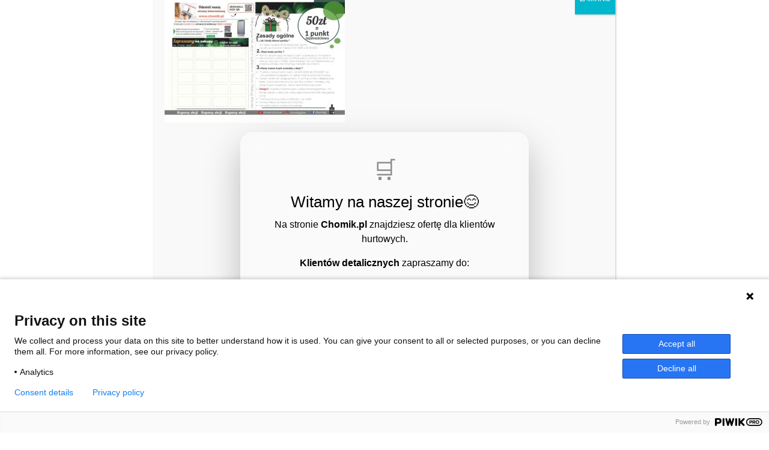

--- FILE ---
content_type: text/html; charset=UTF-8
request_url: https://chomik.pl/startujemy-z-pierwsza-edycja-programu-lojalnosciowego-w-2023-roku/program-lojalnosciowy-4-3mm-spadu_04/
body_size: 34180
content:
<!DOCTYPE html>
<html lang="pl-PL">
<head>
	<meta charset="UTF-8">
	<meta name="viewport" content="width=device-width, initial-scale=1, shrink-to-fit=no">
	<link rel="profile" href="http://gmpg.org/xfn/11">
	        <script type="text/javascript" src="https://cdn.consentmanager.net/delivery/autoblocking/6cd5b0fdf564.js" data-cmp-ab="1"
                data-cmp-host="delivery.consentmanager.net"
                data-cmp-cdn="cdn.consentmanager.net"
                data-cmp-codesrc="10" ></script>
        <meta name='robots' content='index, follow, max-image-preview:large, max-snippet:-1, max-video-preview:-1' />
	<style>img:is([sizes="auto" i], [sizes^="auto," i]) { contain-intrinsic-size: 3000px 1500px }</style>
	
<!-- Google Tag Manager for WordPress by gtm4wp.com -->
<script data-cfasync="false" data-pagespeed-no-defer>
	var gtm4wp_datalayer_name = "dataLayer";
	var dataLayer = dataLayer || [];
</script>
<!-- End Google Tag Manager for WordPress by gtm4wp.com -->
	<!-- This site is optimized with the Yoast SEO plugin v24.3 - https://yoast.com/wordpress/plugins/seo/ -->
	<title>PROGRAM LOJALNOŚCIOWY -4 +3mm spadu_04 - Chomik Gdów - Wszystko do Twojego Domu i Ogrodu</title>
	<link rel="canonical" href="https://chomik.pl/wp-content/uploads/2023/01/PROGRAM-LOJALNOSCIOWY-4-3mm-spadu_04.jpg" />
	<meta property="og:locale" content="pl_PL" />
	<meta property="og:type" content="article" />
	<meta property="og:title" content="PROGRAM LOJALNOŚCIOWY -4 +3mm spadu_04 - Chomik Gdów - Wszystko do Twojego Domu i Ogrodu" />
	<meta property="og:description" content="...Czytaj dalej…" />
	<meta property="og:url" content="https://chomik.pl/wp-content/uploads/2023/01/PROGRAM-LOJALNOSCIOWY-4-3mm-spadu_04.jpg" />
	<meta property="og:site_name" content="Chomik Gdów - Wszystko do Twojego Domu i Ogrodu" />
	<meta property="og:image" content="https://chomik.pl/startujemy-z-pierwsza-edycja-programu-lojalnosciowego-w-2023-roku/program-lojalnosciowy-4-3mm-spadu_04" />
	<meta property="og:image:width" content="2551" />
	<meta property="og:image:height" content="1819" />
	<meta property="og:image:type" content="image/jpeg" />
	<meta name="twitter:card" content="summary_large_image" />
	<script type="application/ld+json" class="yoast-schema-graph">{"@context":"https://schema.org","@graph":[{"@type":"WebPage","@id":"https://chomik.pl/wp-content/uploads/2023/01/PROGRAM-LOJALNOSCIOWY-4-3mm-spadu_04.jpg","url":"https://chomik.pl/wp-content/uploads/2023/01/PROGRAM-LOJALNOSCIOWY-4-3mm-spadu_04.jpg","name":"PROGRAM LOJALNOŚCIOWY -4 +3mm spadu_04 - Chomik Gdów - Wszystko do Twojego Domu i Ogrodu","isPartOf":{"@id":"https://chomik.pl/#website"},"primaryImageOfPage":{"@id":"https://chomik.pl/wp-content/uploads/2023/01/PROGRAM-LOJALNOSCIOWY-4-3mm-spadu_04.jpg#primaryimage"},"image":{"@id":"https://chomik.pl/wp-content/uploads/2023/01/PROGRAM-LOJALNOSCIOWY-4-3mm-spadu_04.jpg#primaryimage"},"thumbnailUrl":"https://chomik.pl/wp-content/uploads/2023/01/PROGRAM-LOJALNOSCIOWY-4-3mm-spadu_04.jpg","datePublished":"2023-01-02T08:03:35+00:00","dateModified":"2023-01-02T08:03:35+00:00","breadcrumb":{"@id":"https://chomik.pl/wp-content/uploads/2023/01/PROGRAM-LOJALNOSCIOWY-4-3mm-spadu_04.jpg#breadcrumb"},"inLanguage":"pl-PL","potentialAction":[{"@type":"ReadAction","target":["https://chomik.pl/wp-content/uploads/2023/01/PROGRAM-LOJALNOSCIOWY-4-3mm-spadu_04.jpg"]}]},{"@type":"ImageObject","inLanguage":"pl-PL","@id":"https://chomik.pl/wp-content/uploads/2023/01/PROGRAM-LOJALNOSCIOWY-4-3mm-spadu_04.jpg#primaryimage","url":"https://chomik.pl/wp-content/uploads/2023/01/PROGRAM-LOJALNOSCIOWY-4-3mm-spadu_04.jpg","contentUrl":"https://chomik.pl/wp-content/uploads/2023/01/PROGRAM-LOJALNOSCIOWY-4-3mm-spadu_04.jpg","width":2551,"height":1819},{"@type":"BreadcrumbList","@id":"https://chomik.pl/wp-content/uploads/2023/01/PROGRAM-LOJALNOSCIOWY-4-3mm-spadu_04.jpg#breadcrumb","itemListElement":[{"@type":"ListItem","position":1,"name":"Strona główna","item":"https://chomik.pl/"},{"@type":"ListItem","position":2,"name":"Startujemy z PIERWSZĄ edycją Programu Lojalnościowego w 2023 roku!","item":"https://chomik.pl/startujemy-z-pierwsza-edycja-programu-lojalnosciowego-w-2023-roku/"},{"@type":"ListItem","position":3,"name":"PROGRAM LOJALNOŚCIOWY -4 +3mm spadu_04"}]},{"@type":"WebSite","@id":"https://chomik.pl/#website","url":"https://chomik.pl/","name":"Chomik Gdów - Wszystko do Twojego Domu i Ogrodu","description":"CHOMIK GDÓW od 32 lat wiodący importer mebli ogrodowych, wszelkiego rodzaju elementów architektury ogrodowej, akcesoriów do domu w Polsce i za granicą. Parasole, huśtawki, trampoliny, Home&amp;Decor i wiele innych!","publisher":{"@id":"https://chomik.pl/#organization"},"potentialAction":[{"@type":"SearchAction","target":{"@type":"EntryPoint","urlTemplate":"https://chomik.pl/?s={search_term_string}"},"query-input":{"@type":"PropertyValueSpecification","valueRequired":true,"valueName":"search_term_string"}}],"inLanguage":"pl-PL"},{"@type":"Organization","@id":"https://chomik.pl/#organization","name":"Chomik M Świeży Spółka Jawna","url":"https://chomik.pl/","logo":{"@type":"ImageObject","inLanguage":"pl-PL","@id":"https://chomik.pl/#/schema/logo/image/","url":"https://chomik.pl/wp-content/uploads/2017/12/logo.png","contentUrl":"https://chomik.pl/wp-content/uploads/2017/12/logo.png","width":190,"height":82,"caption":"Chomik M Świeży Spółka Jawna"},"image":{"@id":"https://chomik.pl/#/schema/logo/image/"}}]}</script>
	<!-- / Yoast SEO plugin. -->


<link rel='dns-prefetch' href='//assets.pinterest.com' />
<link rel='dns-prefetch' href='//www.googletagmanager.com' />
<link rel='dns-prefetch' href='//maxcdn.bootstrapcdn.com' />
<link rel="alternate" type="application/rss+xml" title="Chomik Gdów - Wszystko do Twojego Domu i Ogrodu &raquo; Kanał z wpisami" href="https://chomik.pl/feed/" />
<link rel="alternate" type="application/rss+xml" title="Chomik Gdów - Wszystko do Twojego Domu i Ogrodu &raquo; Kanał z komentarzami" href="https://chomik.pl/comments/feed/" />
<script>
window._wpemojiSettings = {"baseUrl":"https:\/\/s.w.org\/images\/core\/emoji\/15.0.3\/72x72\/","ext":".png","svgUrl":"https:\/\/s.w.org\/images\/core\/emoji\/15.0.3\/svg\/","svgExt":".svg","source":{"concatemoji":"https:\/\/chomik.pl\/wp-includes\/js\/wp-emoji-release.min.js?ver=6.7.4"}};
/*! This file is auto-generated */
!function(i,n){var o,s,e;function c(e){try{var t={supportTests:e,timestamp:(new Date).valueOf()};sessionStorage.setItem(o,JSON.stringify(t))}catch(e){}}function p(e,t,n){e.clearRect(0,0,e.canvas.width,e.canvas.height),e.fillText(t,0,0);var t=new Uint32Array(e.getImageData(0,0,e.canvas.width,e.canvas.height).data),r=(e.clearRect(0,0,e.canvas.width,e.canvas.height),e.fillText(n,0,0),new Uint32Array(e.getImageData(0,0,e.canvas.width,e.canvas.height).data));return t.every(function(e,t){return e===r[t]})}function u(e,t,n){switch(t){case"flag":return n(e,"\ud83c\udff3\ufe0f\u200d\u26a7\ufe0f","\ud83c\udff3\ufe0f\u200b\u26a7\ufe0f")?!1:!n(e,"\ud83c\uddfa\ud83c\uddf3","\ud83c\uddfa\u200b\ud83c\uddf3")&&!n(e,"\ud83c\udff4\udb40\udc67\udb40\udc62\udb40\udc65\udb40\udc6e\udb40\udc67\udb40\udc7f","\ud83c\udff4\u200b\udb40\udc67\u200b\udb40\udc62\u200b\udb40\udc65\u200b\udb40\udc6e\u200b\udb40\udc67\u200b\udb40\udc7f");case"emoji":return!n(e,"\ud83d\udc26\u200d\u2b1b","\ud83d\udc26\u200b\u2b1b")}return!1}function f(e,t,n){var r="undefined"!=typeof WorkerGlobalScope&&self instanceof WorkerGlobalScope?new OffscreenCanvas(300,150):i.createElement("canvas"),a=r.getContext("2d",{willReadFrequently:!0}),o=(a.textBaseline="top",a.font="600 32px Arial",{});return e.forEach(function(e){o[e]=t(a,e,n)}),o}function t(e){var t=i.createElement("script");t.src=e,t.defer=!0,i.head.appendChild(t)}"undefined"!=typeof Promise&&(o="wpEmojiSettingsSupports",s=["flag","emoji"],n.supports={everything:!0,everythingExceptFlag:!0},e=new Promise(function(e){i.addEventListener("DOMContentLoaded",e,{once:!0})}),new Promise(function(t){var n=function(){try{var e=JSON.parse(sessionStorage.getItem(o));if("object"==typeof e&&"number"==typeof e.timestamp&&(new Date).valueOf()<e.timestamp+604800&&"object"==typeof e.supportTests)return e.supportTests}catch(e){}return null}();if(!n){if("undefined"!=typeof Worker&&"undefined"!=typeof OffscreenCanvas&&"undefined"!=typeof URL&&URL.createObjectURL&&"undefined"!=typeof Blob)try{var e="postMessage("+f.toString()+"("+[JSON.stringify(s),u.toString(),p.toString()].join(",")+"));",r=new Blob([e],{type:"text/javascript"}),a=new Worker(URL.createObjectURL(r),{name:"wpTestEmojiSupports"});return void(a.onmessage=function(e){c(n=e.data),a.terminate(),t(n)})}catch(e){}c(n=f(s,u,p))}t(n)}).then(function(e){for(var t in e)n.supports[t]=e[t],n.supports.everything=n.supports.everything&&n.supports[t],"flag"!==t&&(n.supports.everythingExceptFlag=n.supports.everythingExceptFlag&&n.supports[t]);n.supports.everythingExceptFlag=n.supports.everythingExceptFlag&&!n.supports.flag,n.DOMReady=!1,n.readyCallback=function(){n.DOMReady=!0}}).then(function(){return e}).then(function(){var e;n.supports.everything||(n.readyCallback(),(e=n.source||{}).concatemoji?t(e.concatemoji):e.wpemoji&&e.twemoji&&(t(e.twemoji),t(e.wpemoji)))}))}((window,document),window._wpemojiSettings);
</script>
<link rel='stylesheet' id='sbi_styles-css' href='https://chomik.pl/wp-content/plugins/instagram-feed/css/sbi-styles.min.css?ver=6.10.0' media='all' />
<style id='wp-emoji-styles-inline-css'>

	img.wp-smiley, img.emoji {
		display: inline !important;
		border: none !important;
		box-shadow: none !important;
		height: 1em !important;
		width: 1em !important;
		margin: 0 0.07em !important;
		vertical-align: -0.1em !important;
		background: none !important;
		padding: 0 !important;
	}
</style>
<link rel='stylesheet' id='wp-block-library-css' href='https://chomik.pl/wp-includes/css/dist/block-library/style.min.css?ver=6.7.4' media='all' />
<link rel='stylesheet' id='helpie-faq-bundle-styles-css' href='https://chomik.pl/wp-content/plugins/helpie-faq/assets/bundles/main.app.css?ver=1.32' media='all' />
<style id='classic-theme-styles-inline-css'>
/*! This file is auto-generated */
.wp-block-button__link{color:#fff;background-color:#32373c;border-radius:9999px;box-shadow:none;text-decoration:none;padding:calc(.667em + 2px) calc(1.333em + 2px);font-size:1.125em}.wp-block-file__button{background:#32373c;color:#fff;text-decoration:none}
</style>
<style id='global-styles-inline-css'>
:root{--wp--preset--aspect-ratio--square: 1;--wp--preset--aspect-ratio--4-3: 4/3;--wp--preset--aspect-ratio--3-4: 3/4;--wp--preset--aspect-ratio--3-2: 3/2;--wp--preset--aspect-ratio--2-3: 2/3;--wp--preset--aspect-ratio--16-9: 16/9;--wp--preset--aspect-ratio--9-16: 9/16;--wp--preset--color--black: #000000;--wp--preset--color--cyan-bluish-gray: #abb8c3;--wp--preset--color--white: #ffffff;--wp--preset--color--pale-pink: #f78da7;--wp--preset--color--vivid-red: #cf2e2e;--wp--preset--color--luminous-vivid-orange: #ff6900;--wp--preset--color--luminous-vivid-amber: #fcb900;--wp--preset--color--light-green-cyan: #7bdcb5;--wp--preset--color--vivid-green-cyan: #00d084;--wp--preset--color--pale-cyan-blue: #8ed1fc;--wp--preset--color--vivid-cyan-blue: #0693e3;--wp--preset--color--vivid-purple: #9b51e0;--wp--preset--gradient--vivid-cyan-blue-to-vivid-purple: linear-gradient(135deg,rgba(6,147,227,1) 0%,rgb(155,81,224) 100%);--wp--preset--gradient--light-green-cyan-to-vivid-green-cyan: linear-gradient(135deg,rgb(122,220,180) 0%,rgb(0,208,130) 100%);--wp--preset--gradient--luminous-vivid-amber-to-luminous-vivid-orange: linear-gradient(135deg,rgba(252,185,0,1) 0%,rgba(255,105,0,1) 100%);--wp--preset--gradient--luminous-vivid-orange-to-vivid-red: linear-gradient(135deg,rgba(255,105,0,1) 0%,rgb(207,46,46) 100%);--wp--preset--gradient--very-light-gray-to-cyan-bluish-gray: linear-gradient(135deg,rgb(238,238,238) 0%,rgb(169,184,195) 100%);--wp--preset--gradient--cool-to-warm-spectrum: linear-gradient(135deg,rgb(74,234,220) 0%,rgb(151,120,209) 20%,rgb(207,42,186) 40%,rgb(238,44,130) 60%,rgb(251,105,98) 80%,rgb(254,248,76) 100%);--wp--preset--gradient--blush-light-purple: linear-gradient(135deg,rgb(255,206,236) 0%,rgb(152,150,240) 100%);--wp--preset--gradient--blush-bordeaux: linear-gradient(135deg,rgb(254,205,165) 0%,rgb(254,45,45) 50%,rgb(107,0,62) 100%);--wp--preset--gradient--luminous-dusk: linear-gradient(135deg,rgb(255,203,112) 0%,rgb(199,81,192) 50%,rgb(65,88,208) 100%);--wp--preset--gradient--pale-ocean: linear-gradient(135deg,rgb(255,245,203) 0%,rgb(182,227,212) 50%,rgb(51,167,181) 100%);--wp--preset--gradient--electric-grass: linear-gradient(135deg,rgb(202,248,128) 0%,rgb(113,206,126) 100%);--wp--preset--gradient--midnight: linear-gradient(135deg,rgb(2,3,129) 0%,rgb(40,116,252) 100%);--wp--preset--font-size--small: 13px;--wp--preset--font-size--medium: 20px;--wp--preset--font-size--large: 36px;--wp--preset--font-size--x-large: 42px;--wp--preset--spacing--20: 0.44rem;--wp--preset--spacing--30: 0.67rem;--wp--preset--spacing--40: 1rem;--wp--preset--spacing--50: 1.5rem;--wp--preset--spacing--60: 2.25rem;--wp--preset--spacing--70: 3.38rem;--wp--preset--spacing--80: 5.06rem;--wp--preset--shadow--natural: 6px 6px 9px rgba(0, 0, 0, 0.2);--wp--preset--shadow--deep: 12px 12px 50px rgba(0, 0, 0, 0.4);--wp--preset--shadow--sharp: 6px 6px 0px rgba(0, 0, 0, 0.2);--wp--preset--shadow--outlined: 6px 6px 0px -3px rgba(255, 255, 255, 1), 6px 6px rgba(0, 0, 0, 1);--wp--preset--shadow--crisp: 6px 6px 0px rgba(0, 0, 0, 1);}:where(.is-layout-flex){gap: 0.5em;}:where(.is-layout-grid){gap: 0.5em;}body .is-layout-flex{display: flex;}.is-layout-flex{flex-wrap: wrap;align-items: center;}.is-layout-flex > :is(*, div){margin: 0;}body .is-layout-grid{display: grid;}.is-layout-grid > :is(*, div){margin: 0;}:where(.wp-block-columns.is-layout-flex){gap: 2em;}:where(.wp-block-columns.is-layout-grid){gap: 2em;}:where(.wp-block-post-template.is-layout-flex){gap: 1.25em;}:where(.wp-block-post-template.is-layout-grid){gap: 1.25em;}.has-black-color{color: var(--wp--preset--color--black) !important;}.has-cyan-bluish-gray-color{color: var(--wp--preset--color--cyan-bluish-gray) !important;}.has-white-color{color: var(--wp--preset--color--white) !important;}.has-pale-pink-color{color: var(--wp--preset--color--pale-pink) !important;}.has-vivid-red-color{color: var(--wp--preset--color--vivid-red) !important;}.has-luminous-vivid-orange-color{color: var(--wp--preset--color--luminous-vivid-orange) !important;}.has-luminous-vivid-amber-color{color: var(--wp--preset--color--luminous-vivid-amber) !important;}.has-light-green-cyan-color{color: var(--wp--preset--color--light-green-cyan) !important;}.has-vivid-green-cyan-color{color: var(--wp--preset--color--vivid-green-cyan) !important;}.has-pale-cyan-blue-color{color: var(--wp--preset--color--pale-cyan-blue) !important;}.has-vivid-cyan-blue-color{color: var(--wp--preset--color--vivid-cyan-blue) !important;}.has-vivid-purple-color{color: var(--wp--preset--color--vivid-purple) !important;}.has-black-background-color{background-color: var(--wp--preset--color--black) !important;}.has-cyan-bluish-gray-background-color{background-color: var(--wp--preset--color--cyan-bluish-gray) !important;}.has-white-background-color{background-color: var(--wp--preset--color--white) !important;}.has-pale-pink-background-color{background-color: var(--wp--preset--color--pale-pink) !important;}.has-vivid-red-background-color{background-color: var(--wp--preset--color--vivid-red) !important;}.has-luminous-vivid-orange-background-color{background-color: var(--wp--preset--color--luminous-vivid-orange) !important;}.has-luminous-vivid-amber-background-color{background-color: var(--wp--preset--color--luminous-vivid-amber) !important;}.has-light-green-cyan-background-color{background-color: var(--wp--preset--color--light-green-cyan) !important;}.has-vivid-green-cyan-background-color{background-color: var(--wp--preset--color--vivid-green-cyan) !important;}.has-pale-cyan-blue-background-color{background-color: var(--wp--preset--color--pale-cyan-blue) !important;}.has-vivid-cyan-blue-background-color{background-color: var(--wp--preset--color--vivid-cyan-blue) !important;}.has-vivid-purple-background-color{background-color: var(--wp--preset--color--vivid-purple) !important;}.has-black-border-color{border-color: var(--wp--preset--color--black) !important;}.has-cyan-bluish-gray-border-color{border-color: var(--wp--preset--color--cyan-bluish-gray) !important;}.has-white-border-color{border-color: var(--wp--preset--color--white) !important;}.has-pale-pink-border-color{border-color: var(--wp--preset--color--pale-pink) !important;}.has-vivid-red-border-color{border-color: var(--wp--preset--color--vivid-red) !important;}.has-luminous-vivid-orange-border-color{border-color: var(--wp--preset--color--luminous-vivid-orange) !important;}.has-luminous-vivid-amber-border-color{border-color: var(--wp--preset--color--luminous-vivid-amber) !important;}.has-light-green-cyan-border-color{border-color: var(--wp--preset--color--light-green-cyan) !important;}.has-vivid-green-cyan-border-color{border-color: var(--wp--preset--color--vivid-green-cyan) !important;}.has-pale-cyan-blue-border-color{border-color: var(--wp--preset--color--pale-cyan-blue) !important;}.has-vivid-cyan-blue-border-color{border-color: var(--wp--preset--color--vivid-cyan-blue) !important;}.has-vivid-purple-border-color{border-color: var(--wp--preset--color--vivid-purple) !important;}.has-vivid-cyan-blue-to-vivid-purple-gradient-background{background: var(--wp--preset--gradient--vivid-cyan-blue-to-vivid-purple) !important;}.has-light-green-cyan-to-vivid-green-cyan-gradient-background{background: var(--wp--preset--gradient--light-green-cyan-to-vivid-green-cyan) !important;}.has-luminous-vivid-amber-to-luminous-vivid-orange-gradient-background{background: var(--wp--preset--gradient--luminous-vivid-amber-to-luminous-vivid-orange) !important;}.has-luminous-vivid-orange-to-vivid-red-gradient-background{background: var(--wp--preset--gradient--luminous-vivid-orange-to-vivid-red) !important;}.has-very-light-gray-to-cyan-bluish-gray-gradient-background{background: var(--wp--preset--gradient--very-light-gray-to-cyan-bluish-gray) !important;}.has-cool-to-warm-spectrum-gradient-background{background: var(--wp--preset--gradient--cool-to-warm-spectrum) !important;}.has-blush-light-purple-gradient-background{background: var(--wp--preset--gradient--blush-light-purple) !important;}.has-blush-bordeaux-gradient-background{background: var(--wp--preset--gradient--blush-bordeaux) !important;}.has-luminous-dusk-gradient-background{background: var(--wp--preset--gradient--luminous-dusk) !important;}.has-pale-ocean-gradient-background{background: var(--wp--preset--gradient--pale-ocean) !important;}.has-electric-grass-gradient-background{background: var(--wp--preset--gradient--electric-grass) !important;}.has-midnight-gradient-background{background: var(--wp--preset--gradient--midnight) !important;}.has-small-font-size{font-size: var(--wp--preset--font-size--small) !important;}.has-medium-font-size{font-size: var(--wp--preset--font-size--medium) !important;}.has-large-font-size{font-size: var(--wp--preset--font-size--large) !important;}.has-x-large-font-size{font-size: var(--wp--preset--font-size--x-large) !important;}
:where(.wp-block-post-template.is-layout-flex){gap: 1.25em;}:where(.wp-block-post-template.is-layout-grid){gap: 1.25em;}
:where(.wp-block-columns.is-layout-flex){gap: 2em;}:where(.wp-block-columns.is-layout-grid){gap: 2em;}
:root :where(.wp-block-pullquote){font-size: 1.5em;line-height: 1.6;}
</style>
<link rel='stylesheet' id='contact-form-7-css' href='https://chomik.pl/wp-content/plugins/contact-form-7/includes/css/styles.css?ver=6.0.3' media='all' />
<link rel='stylesheet' id='wpgsi-css' href='https://chomik.pl/wp-content/plugins/wpgsi/public/css/wpgsi-public.css?ver=3.8.2' media='all' />
<link rel='stylesheet' id='cff-css' href='https://chomik.pl/wp-content/plugins/custom-facebook-feed/assets/css/cff-style.min.css?ver=4.2.6' media='all' />
<link rel='stylesheet' id='sb-font-awesome-css' href='https://maxcdn.bootstrapcdn.com/font-awesome/4.7.0/css/font-awesome.min.css?ver=6.7.4' media='all' />
<link rel='stylesheet' id='understrap-styles-css' href='https://chomik.pl/wp-content/themes/new-chomik-theme/css/theme.min.css?ver=0.9.6.1641552998' media='all' />
<link rel='stylesheet' id='chomik-flags-css' href='https://chomik.pl/wp-content/themes/new-chomik-theme/css/countries/css/flag-icons.min.css?ver=1.0' media='all' />
<link rel='stylesheet' id='weforms-css-css' href='https://chomik.pl/wp-content/plugins/weforms/assets/wpuf/css/frontend-forms.css?ver=1.6.25' media='all' />
<link rel='stylesheet' id='wpuf-sweetalert2-css' href='https://chomik.pl/wp-content/plugins/weforms/assets/wpuf/vendor/sweetalert2/dist/sweetalert2.css?ver=1.6.25' media='all' />
<link rel='stylesheet' id='jquery-ui-css' href='https://chomik.pl/wp-content/plugins/weforms/assets/wpuf/css/jquery-ui-1.9.1.custom.css?ver=1.6.25' media='all' />
<link rel='stylesheet' id='popup-maker-site-css' href='//chomik.pl/wp-content/uploads/pum/pum-site-styles.css?generated=1762347421&#038;ver=1.20.5' media='all' />
<link rel='stylesheet' id='ngg_trigger_buttons-css' href='https://chomik.pl/wp-content/plugins/nextgen-gallery/static/GalleryDisplay/trigger_buttons.css?ver=3.59.10' media='all' />
<link rel='stylesheet' id='simplelightbox-0-css' href='https://chomik.pl/wp-content/plugins/nextgen-gallery/static/Lightbox/simplelightbox/simple-lightbox.css?ver=3.59.10' media='all' />
<link rel='stylesheet' id='fontawesome_v4_shim_style-css' href='https://chomik.pl/wp-content/plugins/nextgen-gallery/static/FontAwesome/css/v4-shims.min.css?ver=6.7.4' media='all' />
<link rel='stylesheet' id='fontawesome-css' href='https://chomik.pl/wp-content/plugins/nextgen-gallery/static/FontAwesome/css/all.min.css?ver=6.7.4' media='all' />
<link rel='stylesheet' id='nextgen_pagination_style-css' href='https://chomik.pl/wp-content/plugins/nextgen-gallery/static/GalleryDisplay/pagination_style.css?ver=3.59.10' media='all' />
<link rel='stylesheet' id='nextgen_basic_thumbnails_style-css' href='https://chomik.pl/wp-content/plugins/nextgen-gallery/static/Thumbnails/nextgen_basic_thumbnails.css?ver=3.59.10' media='all' />
<script src="https://chomik.pl/wp-includes/js/dist/hooks.min.js?ver=4d63a3d491d11ffd8ac6" id="wp-hooks-js"></script>
<script src="https://chomik.pl/wp-includes/js/dist/i18n.min.js?ver=5e580eb46a90c2b997e6" id="wp-i18n-js"></script>
<script id="wp-i18n-js-after">
wp.i18n.setLocaleData( { 'text direction\u0004ltr': [ 'ltr' ] } );
</script>
<script src="https://chomik.pl/wp-includes/js/jquery/jquery.min.js?ver=3.7.1" id="jquery-core-js"></script>
<script src="https://chomik.pl/wp-includes/js/jquery/jquery-migrate.min.js?ver=3.4.1" id="jquery-migrate-js"></script>
<script id="3d-flip-book-client-locale-loader-js-extra">
var FB3D_CLIENT_LOCALE = {"ajaxurl":"https:\/\/chomik.pl\/wp-admin\/admin-ajax.php","dictionary":{"Table of contents":"Table of contents","Close":"Close","Bookmarks":"Bookmarks","Thumbnails":"Thumbnails","Search":"Search","Share":"Share","Facebook":"Facebook","Twitter":"Twitter","Email":"Email","Play":"Play","Previous page":"Previous page","Next page":"Next page","Zoom in":"Zoom in","Zoom out":"Zoom out","Fit view":"Fit view","Auto play":"Auto play","Full screen":"Full screen","More":"More","Smart pan":"Smart pan","Single page":"Single page","Sounds":"Sounds","Stats":"Stats","Print":"Print","Download":"Download","Goto first page":"Goto first page","Goto last page":"Goto last page"},"images":"https:\/\/chomik.pl\/wp-content\/plugins\/interactive-3d-flipbook-powered-physics-engine\/assets\/images\/","jsData":{"urls":[],"posts":{"ids_mis":[],"ids":[]},"pages":[],"firstPages":[],"bookCtrlProps":[],"bookTemplates":[]},"key":"3d-flip-book","pdfJS":{"pdfJsLib":"https:\/\/chomik.pl\/wp-content\/plugins\/interactive-3d-flipbook-powered-physics-engine\/assets\/js\/pdf.min.js?ver=4.3.136","pdfJsWorker":"https:\/\/chomik.pl\/wp-content\/plugins\/interactive-3d-flipbook-powered-physics-engine\/assets\/js\/pdf.worker.js?ver=4.3.136","stablePdfJsLib":"https:\/\/chomik.pl\/wp-content\/plugins\/interactive-3d-flipbook-powered-physics-engine\/assets\/js\/stable\/pdf.min.js?ver=2.5.207","stablePdfJsWorker":"https:\/\/chomik.pl\/wp-content\/plugins\/interactive-3d-flipbook-powered-physics-engine\/assets\/js\/stable\/pdf.worker.js?ver=2.5.207","pdfJsCMapUrl":"https:\/\/chomik.pl\/wp-content\/plugins\/interactive-3d-flipbook-powered-physics-engine\/assets\/cmaps\/"},"cacheurl":"https:\/\/chomik.pl\/wp-content\/uploads\/3d-flip-book\/cache\/","pluginsurl":"https:\/\/chomik.pl\/wp-content\/plugins\/","pluginurl":"https:\/\/chomik.pl\/wp-content\/plugins\/interactive-3d-flipbook-powered-physics-engine\/","thumbnailSize":{"width":"150","height":"150"},"version":"1.16.15"};
</script>
<script src="https://chomik.pl/wp-content/plugins/interactive-3d-flipbook-powered-physics-engine/assets/js/client-locale-loader.js?ver=1.16.15" id="3d-flip-book-client-locale-loader-js" async data-wp-strategy="async"></script>
<script src="https://chomik.pl/wp-content/plugins/wpgsi/public/js/wpgsi-public.js?ver=3.8.2" id="wpgsi-js"></script>
<script src="https://chomik.pl/wp-includes/js/clipboard.min.js?ver=2.0.11" id="clipboard-js"></script>
<script src="https://chomik.pl/wp-includes/js/plupload/moxie.min.js?ver=1.3.5" id="moxiejs-js"></script>
<script src="https://chomik.pl/wp-includes/js/plupload/plupload.min.js?ver=2.1.9" id="plupload-js"></script>
<script src="https://chomik.pl/wp-includes/js/underscore.min.js?ver=1.13.7" id="underscore-js"></script>
<script src="https://chomik.pl/wp-includes/js/dist/dom-ready.min.js?ver=f77871ff7694fffea381" id="wp-dom-ready-js"></script>
<script id="wp-a11y-js-translations">
( function( domain, translations ) {
	var localeData = translations.locale_data[ domain ] || translations.locale_data.messages;
	localeData[""].domain = domain;
	wp.i18n.setLocaleData( localeData, domain );
} )( "default", {"translation-revision-date":"2025-10-01 14:42:49+0000","generator":"GlotPress\/4.0.1","domain":"messages","locale_data":{"messages":{"":{"domain":"messages","plural-forms":"nplurals=3; plural=(n == 1) ? 0 : ((n % 10 >= 2 && n % 10 <= 4 && (n % 100 < 12 || n % 100 > 14)) ? 1 : 2);","lang":"pl"},"Notifications":["Powiadomienia"]}},"comment":{"reference":"wp-includes\/js\/dist\/a11y.js"}} );
</script>
<script src="https://chomik.pl/wp-includes/js/dist/a11y.min.js?ver=3156534cc54473497e14" id="wp-a11y-js"></script>
<script id="plupload-handlers-js-extra">
var pluploadL10n = {"queue_limit_exceeded":"Pr\u00f3bowano doda\u0107 do kolejki zbyt wiele plik\u00f3w.","file_exceeds_size_limit":"Plik \u201e%s\u201d przekracza maksymalny dopuszczalny rozmiar plik\u00f3w wysy\u0142anych na t\u0119 witryn\u0119.","zero_byte_file":"Ten plik jest pusty. Prosz\u0119 spr\u00f3bowa\u0107 wys\u0142a\u0107 inny.","invalid_filetype":"Brak uprawnienia do przesy\u0142ania takich plik\u00f3w.","not_an_image":"Ten plik nie jest obrazkiem. Prosz\u0119 spr\u00f3bowa\u0107 wys\u0142a\u0107 inny plik.","image_memory_exceeded":"Limit pami\u0119ci zosta\u0142 przekroczony. Prosz\u0119 spr\u00f3bowa\u0107 wys\u0142a\u0107 mniejszy plik.","image_dimensions_exceeded":"Rozmiar tego pliku przekracza dopuszczalny. Prosz\u0119 spr\u00f3bowa\u0107 wys\u0142a\u0107 inny.","default_error":"Wyst\u0105pi\u0142 b\u0142\u0105d podczas wysy\u0142ania pliku na serwer. Prosz\u0119 spr\u00f3bowa\u0107 ponownie p\u00f3\u017aniej.","missing_upload_url":"W konfiguracji znajduje si\u0119 b\u0142\u0105d. Prosz\u0119 skontaktowa\u0107 si\u0119 z administratorem serwera.","upload_limit_exceeded":"Mo\u017cesz wys\u0142a\u0107 tylko jeden plik.","http_error":"Nieoczekiwana odpowied\u017a z serwera. Plik m\u00f3g\u0142 zosta\u0107 pomy\u015blnie przes\u0142any. Prosz\u0119 sprawdzi\u0107 w bibliotece medi\u00f3w lub ponownie za\u0142adowa\u0107 stron\u0119.","http_error_image":"Serwer nie mo\u017ce przetworzy\u0107 obrazka. Mo\u017ce si\u0119 tak zdarzy\u0107, je\u015bli jest zaj\u0119ty lub nie ma wystarczaj\u0105cych zasob\u00f3w do wykonania zadania. Pomocne mo\u017ce by\u0107 przes\u0142anie mniejszego obrazka. Sugerowany maksymalny rozmiar to 2560 pikseli.","upload_failed":"Wysy\u0142anie nie powiod\u0142o si\u0119.","big_upload_failed":"Spr\u00f3buj wys\u0142a\u0107 plik przy pomocy %1$sformularza w HTML-u%2$s.","big_upload_queued":"Rozmiar pliku \u201e%s\u201d przekracza maksymalny dopuszczalny rozmiar pliku przesy\u0142anego przez skrypt wysy\u0142aj\u0105cy w przegl\u0105darce.","io_error":"B\u0142\u0105d wej\u015bcia\/wyj\u015bcia.","security_error":"B\u0142\u0105d zabezpiecze\u0144.","file_cancelled":"Wysy\u0142anie pliku zosta\u0142o anulowane.","upload_stopped":"Wysy\u0142anie zosta\u0142o zatrzymane.","dismiss":"Odrzu\u0107","crunching":"Dzielenie\u2026","deleted":"zosta\u0142 przeniesiony do kosza.","error_uploading":"Nie uda\u0142o si\u0119 wys\u0142a\u0107 pliku \u201e%s\u201d na serwer.","unsupported_image":"Obrazka nie mo\u017cna wy\u015bwietli\u0107 w przegl\u0105darce internetowej. Aby uzyska\u0107 najlepsze wyniki, zapisz go jako JPEG przed przes\u0142aniem.","noneditable_image":"Obrazek nie mo\u017ce zosta\u0107 obs\u0142u\u017cony przez serwer. Prosz\u0119 zapisa\u0107 jako JPG lub LPG zanim zostanie przes\u0142any.","file_url_copied":"Skopiowano do schowka adres URL pliku"};
</script>
<script src="https://chomik.pl/wp-includes/js/plupload/handlers.min.js?ver=6.7.4" id="plupload-handlers-js"></script>
<script id="photocrati_ajax-js-extra">
var photocrati_ajax = {"url":"https:\/\/chomik.pl\/index.php?photocrati_ajax=1","rest_url":"https:\/\/chomik.pl\/wp-json\/","wp_home_url":"https:\/\/chomik.pl","wp_site_url":"https:\/\/chomik.pl","wp_root_url":"https:\/\/chomik.pl","wp_plugins_url":"https:\/\/chomik.pl\/wp-content\/plugins","wp_content_url":"https:\/\/chomik.pl\/wp-content","wp_includes_url":"https:\/\/chomik.pl\/wp-includes\/","ngg_param_slug":"nggallery","rest_nonce":"95d52e067c"};
</script>
<script src="https://chomik.pl/wp-content/plugins/nextgen-gallery/static/Legacy/ajax.min.js?ver=3.59.10" id="photocrati_ajax-js"></script>
<script src="https://chomik.pl/wp-content/plugins/nextgen-gallery/static/FontAwesome/js/v4-shims.min.js?ver=5.3.1" id="fontawesome_v4_shim-js"></script>
<script defer crossorigin="anonymous" data-auto-replace-svg="false" data-keep-original-source="false" data-search-pseudo-elements src="https://chomik.pl/wp-content/plugins/nextgen-gallery/static/FontAwesome/js/all.min.js?ver=5.3.1" id="fontawesome-js"></script>
<script src="https://chomik.pl/wp-content/plugins/nextgen-gallery/static/Thumbnails/nextgen_basic_thumbnails.js?ver=3.59.10" id="nextgen_basic_thumbnails_script-js"></script>
<script src="https://chomik.pl/wp-content/plugins/nextgen-gallery/static/Thumbnails/ajax_pagination.js?ver=3.59.10" id="nextgen-basic-thumbnails-ajax-pagination-js"></script>

<!-- Google tag (gtag.js) snippet added by Site Kit -->

<!-- Google Analytics snippet added by Site Kit -->
<script src="https://www.googletagmanager.com/gtag/js?id=G-N2XRFB5M8N" id="google_gtagjs-js" async></script>
<script id="google_gtagjs-js-after">
window.dataLayer = window.dataLayer || [];function gtag(){dataLayer.push(arguments);}
gtag("set","linker",{"domains":["chomik.pl"]});
gtag("js", new Date());
gtag("set", "developer_id.dZTNiMT", true);
gtag("config", "G-N2XRFB5M8N");
</script>

<!-- End Google tag (gtag.js) snippet added by Site Kit -->
<link rel="https://api.w.org/" href="https://chomik.pl/wp-json/" /><link rel="alternate" title="JSON" type="application/json" href="https://chomik.pl/wp-json/wp/v2/media/12930" /><link rel="EditURI" type="application/rsd+xml" title="RSD" href="https://chomik.pl/xmlrpc.php?rsd" />
<meta name="generator" content="WordPress 6.7.4" />
<link rel='shortlink' href='https://chomik.pl/?p=12930' />
<link rel="alternate" title="oEmbed (JSON)" type="application/json+oembed" href="https://chomik.pl/wp-json/oembed/1.0/embed?url=https%3A%2F%2Fchomik.pl%2Fstartujemy-z-pierwsza-edycja-programu-lojalnosciowego-w-2023-roku%2Fprogram-lojalnosciowy-4-3mm-spadu_04%2F" />
<link rel="alternate" title="oEmbed (XML)" type="text/xml+oembed" href="https://chomik.pl/wp-json/oembed/1.0/embed?url=https%3A%2F%2Fchomik.pl%2Fstartujemy-z-pierwsza-edycja-programu-lojalnosciowego-w-2023-roku%2Fprogram-lojalnosciowy-4-3mm-spadu_04%2F&#038;format=xml" />

		<!-- GA Google Analytics @ https://m0n.co/ga -->
		<script>
			(function(i,s,o,g,r,a,m){i['GoogleAnalyticsObject']=r;i[r]=i[r]||function(){
			(i[r].q=i[r].q||[]).push(arguments)},i[r].l=1*new Date();a=s.createElement(o),
			m=s.getElementsByTagName(o)[0];a.async=1;a.src=g;m.parentNode.insertBefore(a,m)
			})(window,document,'script','https://www.google-analytics.com/analytics.js','ga');
			ga('create', 'UA-19507583-1', 'auto');
			ga('send', 'pageview');
		</script>

	<meta name="generator" content="Site Kit by Google 1.145.0" />
<!-- Google Tag Manager for WordPress by gtm4wp.com -->
<!-- GTM Container placement set to footer -->
<script data-cfasync="false" data-pagespeed-no-defer type="text/javascript">
	var dataLayer_content = {"pageTitle":"PROGRAM LOJALNOŚCIOWY -4 +3mm spadu_04 - Chomik Gdów - Wszystko do Twojego Domu i Ogrodu","pagePostType":"attachment","pagePostType2":"single-attachment","pagePostAuthor":"Redakcja"};
	dataLayer.push( dataLayer_content );
</script>
<script data-cfasync="false">
(function(w,d,s,l,i){w[l]=w[l]||[];w[l].push({'gtm.start':
new Date().getTime(),event:'gtm.js'});var f=d.getElementsByTagName(s)[0],
j=d.createElement(s),dl=l!='dataLayer'?'&l='+l:'';j.async=true;j.src=
'//www.googletagmanager.com/gtm.js?id='+i+dl;f.parentNode.insertBefore(j,f);
})(window,document,'script','dataLayer','GTM-PXVDMG4');
</script>
<!-- End Google Tag Manager for WordPress by gtm4wp.com --><meta name="mobile-web-app-capable" content="yes">
<meta name="apple-mobile-web-app-capable" content="yes">
<meta name="apple-mobile-web-app-title" content="Chomik Gdów - Wszystko do Twojego Domu i Ogrodu - CHOMIK GDÓW od 32 lat wiodący importer mebli ogrodowych, wszelkiego rodzaju elementów architektury ogrodowej, akcesoriów do domu w Polsce i za granicą. Parasole, huśtawki, trampoliny, Home&amp;Decor i wiele innych!">

<!-- Meta Pixel Code -->
<script type='text/javascript'>
!function(f,b,e,v,n,t,s){if(f.fbq)return;n=f.fbq=function(){n.callMethod?
n.callMethod.apply(n,arguments):n.queue.push(arguments)};if(!f._fbq)f._fbq=n;
n.push=n;n.loaded=!0;n.version='2.0';n.queue=[];t=b.createElement(e);t.async=!0;
t.src=v;s=b.getElementsByTagName(e)[0];s.parentNode.insertBefore(t,s)}(window,
document,'script','https://connect.facebook.net/en_US/fbevents.js?v=next');
</script>
<!-- End Meta Pixel Code -->

      <script type='text/javascript'>
        var url = window.location.origin + '?ob=open-bridge';
        fbq('set', 'openbridge', '1931451973760654', url);
      </script>
    <script type='text/javascript'>fbq('init', '1931451973760654', {}, {
    "agent": "wordpress-6.7.4-3.0.16"
})</script><script type='text/javascript'>
    fbq('track', 'PageView', []);
  </script>
<!-- Meta Pixel Code -->
<noscript>
<img height="1" width="1" style="display:none" alt="fbpx"
src="https://www.facebook.com/tr?id=1931451973760654&ev=PageView&noscript=1" />
</noscript>
<!-- End Meta Pixel Code -->
<style type="text/css">.helpie-faq.accordions.custom-styles .accordion .accordion__item .accordion__header{padding-top:15px;padding-right:15px;padding-bottom:15px;padding-left:15px;}.helpie-faq.accordions.custom-styles .accordion .accordion__item .accordion__body{padding-top:15px;padding-right:15px;padding-bottom:0px;padding-left:15px;}.helpie-faq.accordions.custom-styles .accordion .accordion__item{border-top-width:0px;border-right-width:0px;border-bottom-width:1px;border-left-width:0px;border-color:#44596B;border-style:solid;}.helpie-faq.custom-styles .accordion .accordion__item{margin-top:0px;margin-right:0px;margin-bottom:0px;margin-left:0px;}.helpie-faq.custom-styles .accordion__item .accordion__header .accordion__toggle .accordion__toggle-icons{color:#44596B!important}.helpie-faq.custom-styles .accordion__header:after,.helpie-faq.custom-styles .accordion__header:before{background-color:#44596B!important}.helpie-faq-form__toggle{padding-top:15px!important;padding-right:15px!important;padding-bottom:15px!important;padding-left:15px!important;}.helpie-faq-form__submit{padding-top:15px!important;padding-right:15px!important;padding-bottom:15px!important;padding-left:15px!important;}</style><link rel="icon" href="https://chomik.pl/wp-content/uploads/2023/08/cropped-SYGNET-32x32.png" sizes="32x32" />
<link rel="icon" href="https://chomik.pl/wp-content/uploads/2023/08/cropped-SYGNET-192x192.png" sizes="192x192" />
<link rel="apple-touch-icon" href="https://chomik.pl/wp-content/uploads/2023/08/cropped-SYGNET-180x180.png" />
<meta name="msapplication-TileImage" content="https://chomik.pl/wp-content/uploads/2023/08/cropped-SYGNET-270x270.png" />
		<style id="wp-custom-css">
			.firstcharacter {
  color: #00000;
  float: left;
  font-size: 50px;
  line-height: 40px;
  padding-right: 8px;
  padding-left: 3px;
}

#wrapper-navbar .header{
	background-color: white;
}
#wrapper-navbar .header-tools .open-hours{
	color: black;
}

header.page-header h1.page-title {
background-color: #e4e4e4;
}
header.page-header{
	background-color: white;
	color:black;
}

.entry-footer{
	opacity: 0;	
}

.image-container {
  display: flex;
	width: 300px;
}

.image-wrapper {
  flex: 1;
}

#map-container {
    display: flex;
    justify-content: center;
    align-items: center;
  
  }

#map-container iframe {
    max-width: 100%;
    max-height: 100%;
  }

.customize-unpreviewable{
	text-decoration: underline;
}

.wp-image-17662{
	margin:0 auto;
    display:block;
}

.wp-image-17645{
	margin:0 auto;
    display:block;
}

/* ZDJĘCIA W TLE NA STRONIE OFERTOWEJ START*/

.BN_obrazek {
    background-image: url('https://chomik.pl/wp-content/uploads/2024/08/chirstmas-decortions-kopia-2.jpg'); /* Zamień 'path-to-your-image.jpg' na ścieżkę do swojego obrazka */
    background-size: cover; /* Dopasowuje rozmiar tła do kontenera */
    background-position: center; /* Wyrównuje obrazek do środka kontenera */
    padding: 20px; /* Dodaje odstępy wewnętrzne */
    color: white; /* Kolor tekstu, który będzie widoczny na tle */
}

.p_obrazek {
     background-image: url('https://chomik.pl/wp-content/uploads/2024/08/przetworstwo.jpg');/* Zamień 'path-to-your-image.jpg' na ścieżkę do swojego obrazka */
    background-size: cover; /* Dopasowuje rozmiar tła do kontenera */
    background-position: center; /* Wyrównuje obrazek do środka kontenera */
    padding: 20px; /* Dodaje odstępy wewnętrzne */
    color: white; /* Kolor tekstu, który będzie widoczny na tle */
}

.psz_obrazek {
        background-image: url('https://chomik.pl/wp-content/uploads/2024/08/pszczelarstwo.jpg');/* Zamień 'path-to-your-image.jpg' na ścieżkę do swojego obrazka */
    background-size: cover; /* Dopasowuje rozmiar tła do kontenera */
    background-position: center; /* Wyrównuje obrazek do środka kontenera */
    padding: 20px; /* Dodaje odstępy wewnętrzne */
    color: white; /* Kolor tekstu, który będzie widoczny na tle */
}

.arch_obrazek {
        background-image: url('https://chomik.pl/wp-content/uploads/2024/08/architektura2.jpg');/* Zamień 'path-to-your-image.jpg' na ścieżkę do swojego obrazka */
    background-size: cover; /* Dopasowuje rozmiar tła do kontenera */
    background-position: center; /* Wyrównuje obrazek do środka kontenera */
    padding: 20px; /* Dodaje odstępy wewnętrzne */
    color: white; /* Kolor tekstu, który będzie widoczny na tle */
}

.art_obrazek {
        background-image: url('https://chomik.pl/wp-content/uploads/2024/08/narzedzia.jpg');/* Zamień 'path-to-your-image.jpg' na ścieżkę do swojego obrazka */
    background-size: cover; /* Dopasowuje rozmiar tła do kontenera */
    background-position: center; /* Wyrównuje obrazek do środka kontenera */
    padding: 20px; /* Dodaje odstępy wewnętrzne */
    color: white; /* Kolor tekstu, który będzie widoczny na tle */
}

.baseny_obrazek {
        background-image: url('https://chomik.pl/wp-content/uploads/2024/08/baseny.jpg');/* Zamień 'path-to-your-image.jpg' na ścieżkę do swojego obrazka */
    background-size: cover; /* Dopasowuje rozmiar tła do kontenera */
    background-position: center; /* Wyrównuje obrazek do środka kontenera */
    padding: 20px; /* Dodaje odstępy wewnętrzne */
    color: white; /* Kolor tekstu, który będzie widoczny na tle */
}

.toaletki_obrazek {
        background-image: url('https://chomik.pl/wp-content/uploads/2024/08/toaletka2.jpg');/* Zamień 'path-to-your-image.jpg' na ścieżkę do swojego obrazka */
    background-size: cover; /* Dopasowuje rozmiar tła do kontenera */
    background-position: center; /* Wyrównuje obrazek do środka kontenera */
    padding: 20px; /* Dodaje odstępy wewnętrzne */
    color: white; /* Kolor tekstu, który będzie widoczny na tle */
}

.plastik_obrazek {
        background-image: url('https://chomik.pl/wp-content/uploads/2024/08/plastik-1.jpg');/* Zamień 'path-to-your-image.jpg' na ścieżkę do swojego obrazka */
    background-size: cover; /* Dopasowuje rozmiar tła do kontenera */
    background-position: center; /* Wyrównuje obrazek do środka kontenera */
    padding: 20px; /* Dodaje odstępy wewnętrzne */
    color: white; /* Kolor tekstu, który będzie widoczny na tle */
}

.figury_obrazek {
        background-image: url('https://chomik.pl/wp-content/uploads/2024/08/figury.jpg');/* Zamień 'path-to-your-image.jpg' na ścieżkę do swojego obrazka */
    background-size: cover; /* Dopasowuje rozmiar tła do kontenera */
    background-position: center; /* Wyrównuje obrazek do środka kontenera */
    padding: 20px; /* Dodaje odstępy wewnętrzne */
    color: white; /* Kolor tekstu, który będzie widoczny na tle */
}

.wielk_obrazek {
        background-image: url('https://chomik.pl/wp-content/uploads/2024/08/wielkanoc2.jpg');/* Zamień 'path-to-your-image.jpg' na ścieżkę do swojego obrazka */
    background-size: cover; /* Dopasowuje rozmiar tła do kontenera */
    background-position: center; /* Wyrównuje obrazek do środka kontenera */
    padding: 20px; /* Dodaje odstępy wewnętrzne */
    color: white; /* Kolor tekstu, który będzie widoczny na tle */
}

.doniczka_obrazek {
        background-image: url('https://chomik.pl/wp-content/uploads/2024/08/doniczki.jpg');/* Zamień 'path-to-your-image.jpg' na ścieżkę do swojego obrazka */
    background-size: cover; /* Dopasowuje rozmiar tła do kontenera */
    background-position: center; /* Wyrównuje obrazek do środka kontenera */
    padding: 20px; /* Dodaje odstępy wewnętrzne */
    color: white; /* Kolor tekstu, który będzie widoczny na tle */
}

.dekoracje_obrazek {
        background-image: url('https://chomik.pl/wp-content/uploads/2025/08/do-nekro-2.jpg');/* Zamień 'path-to-your-image.jpg' na ścieżkę do swojego obrazka */
    background-size: cover; /* Dopasowuje rozmiar tła do kontenera */
    background-position: center; /* Wyrównuje obrazek do środka kontenera */
    padding: 20px; /* Dodaje odstępy wewnętrzne */
    color: white; /* Kolor tekstu, który będzie widoczny na tle */
	
}
/* ZDJĘCIA W TLE NA STRONIE OFERTOWEJ KONIEC*/


/* PRZYCISKI OFERTOWE DO UKRYCIA NA TELEFONACH START */

@media only screen and (min-device-width: 455px) {
.wp-block-button.sekcja_kontakt{
display:none;
}
}

.entry-header #anchor{
	opacity: 0;
}

#menu-item-20772{
	background-color: lightgray;
	  border-radius: 18px;
	
}
#menu-item-21{
	background-color: lightgray;
	  border-radius: 18px;
	
}


/* STRONA DOŁĄCZ DO STREFY B2B */
.carousel-control-prev{
	margin-left: -1000px;
}
.carousel-control-next{
	margin-right: -1000px;
}

.b2b-benefits {
  display: grid;
  grid-template-columns: repeat(auto-fit, minmax(250px, 1fr));
  gap: 20px;
  margin: 40px auto;
  max-width: 1000px;
}

.benefit-item {
  background-color: ;
  border-radius: 35px;
  text-align: center;
  padding: 35px 30px;
  box-shadow: 0 2px 6px rgba(0, 0, 0, 0.5);
  transition: transform 0.2s ease, box-shadow 0.2s ease;
}

.benefit-item:hover {
  transform: translateY(-4px);
  box-shadow: 0 4px 12px rgba(0, 0, 0, 0.1);
}

.benefit-item .icon {
  font-size: 36px;
  display: block;
  margin-bottom: 15px;
  color: #333;
}

.benefit-item p {
  font-size: 15px;
  color: #333;
  line-height: 1.4em;
  margin: 0;
	font-family: montserrat;
}

.about-company {
  font-family: 'Poppins', sans-serif;
  font-size: 17px;
	  font-weight: 500;
  color: #333;
  line-height: 1.7;
  max-width: 800px;
  margin: 40px auto;
  text-align: center;
  padding: 0 20px;
}

.about-company strong {
  color: #BA3B35; /* Twój czerwony kolor firmowy */
  font-weight: 700;
}



/* TEKSTY */

.b2b-intro {
  font-family: 'Montserrat', sans-serif !important;
  text-align: center;
  max-width: 900px;
  margin: 60px auto;
  padding: 0 20px;
  color: #333;
}

.b2b-intro h2 {
  font-weight: 700;
  font-size: 28px;
  color: #333;
  margin-bottom: 20px;
  line-height: 1.3;
}

.b2b-intro h2 strong {
  color: #BA3B35;
  font-weight: 700;
}

.b2b-intro p {
  font-size: 17px;
  font-weight: 600;
  line-height: 1.8;
  color: #333;
  margin: 0 auto;
}

.b2b-intro p strong {
  color: #BA3B35;
  font-weight:1700;
}

.about p {
  font-size: 16px;
  font-weight: 600;
  line-height: 1.8;
  color: #333;
  margin: 0 auto;
}
.about {
  font-family: 'Montserrat', sans-serif !important;
  text-align: center;
  max-width: 900px;
  margin: 60px auto;
  padding: 0 20px;
  color: #333;
}
.about p strong {
  color: #BA3B35;
  font-weight: 700;
}

.Pytania p {
  font-size: 18px;
  font-weight: 600;
  line-height: 1.8;
  color: #333;
  margin: 0 auto;
}
.Pytania {
  font-family: 'Montserrat', sans-serif !important;
  text-align: center;
  max-width: 900px;
  margin: 60px auto;
  padding: 0 20px;
  color: #333;
}
.Pytania p strong {
  color: #BA3B35;
  font-weight: 700;
}





/* Sekcja galerii B2B */
.b2b-gallery-section {
  background: #fafafa;
  padding: 80px 20px;
  text-align: center;
}

.b2b-gallery-title {
  font-size: 2rem;
  font-weight: 700;
  color: #222;
  margin-bottom: 10px;
}

.b2b-gallery-desc {
  font-size: 1.1rem;
  color: #555;
  margin-bottom: 50px;
}

/* Siatka */
.b2b-gallery-grid {
  display: grid;
  grid-template-columns: repeat(auto-fit, minmax(260px, 1fr));
  gap: 30px;
  max-width: 1100px;
  margin: 0 auto;
}

/* Pojedynczy element */
.b2b-gallery-item {
  position: relative;
  overflow: hidden;
  border-radius: 16px;
  cursor: pointer;
  transition: transform 0.3s ease, box-shadow 0.3s ease;
  display: block;
  text-decoration: none;
  color: inherit;
  z-index: 0;
}

.b2b-gallery-item img {
  width: 100%;
  height: 100%;
  display: block;
  object-fit: cover;
  transition: transform 0.5s ease !important;
  transform: scale(1);
  backface-visibility: hidden;
  will-change: transform;
}

/* Efekt hover — powiększenie */
.b2b-gallery-item:hover img {
  transform: scale(1.08);
}

/* Cień + overlay */
.b2b-gallery-item:hover {
  box-shadow: 0 10px 25px rgba(0, 0, 0, 0.25);
}

.b2b-gallery-overlay {
  position: absolute;
  bottom: 0;
  left: 0;
  right: 0;
  background: rgba(0, 0, 0, 0.55);
  color: #fff;
  padding: 20px;
  text-align: center;
  font-weight: 600;
  font-size: 1.1rem;
  letter-spacing: 0.5px;
  transition: background 0.3s ease;
}

.b2b-gallery-item:hover .b2b-gallery-overlay {
  background: rgba(230, 57, 70, 0.8);
}

/* Responsywność */
@media (max-width: 768px) {
  .b2b-gallery-title {
    font-size: 1.6rem;
  }
  .b2b-gallery-desc {
    font-size: 1rem;
  }
}

#menu-sidebar{
	opacity: 0;
	margin-left: -185px;
}

		</style>
		</head>

<body class="attachment attachment-template-default single single-attachment postid-12930 attachmentid-12930 attachment-jpeg wp-custom-logo wp-embed-responsive group-blog" itemscope itemtype="http://schema.org/WebSite">
<script>
(function(window,document,dataLayerName,id){
window[dataLayerName]=window[dataLayerName]||[],window[dataLayerName].push({start:(new Date).getTime(),event:"stg.start"});var scripts=document.getElementsByTagName('script')[0],tags=document.createElement('script');
function stgCreateCookie(a,b,c){var d="";if(c){var e=new Date;e.setTime(e.getTime()+24*c*60*60*1e3),d=";expires="+e.toUTCString()}document.cookie=a+"="+b+d+";path=/"}
var isStgDebug=(window.location.href.match("stg_debug")||document.cookie.match("stg_debug"))&&!window.location.href.match("stg_disable_debug");stgCreateCookie("stg_debug",isStgDebug?1:"",isStgDebug?14:-1);
var qP=[];dataLayerName!=="dataLayer"&&qP.push("data_layer_name="+dataLayerName),isStgDebug&&qP.push("stg_debug");var qPString=qP.length>0?("?"+qP.join("&")):"";
tags.async=!0,tags.src="https://chomik.containers.piwik.pro/"+id+".js"+qPString,scripts.parentNode.insertBefore(tags,scripts);
!function(a,n,i){a[n]=a[n]||{};for(var c=0;c<i.length;c++)!function(i){a[n][i]=a[n][i]||{},a[n][i].api=a[n][i].api||function(){var a=[].slice.call(arguments,0);"string"==typeof a[0]&&window[dataLayerName].push({event:n+"."+i+":"+a[0],parameters:[].slice.call(arguments,1)})}}(i[c])}(window,"ppms",["tm","cm"]);
})(window,document,'dataLayerPiwik','a40dca32-da89-4ff4-bab8-709cf1c98f37');
</script>
<div class="site" id="page">

	<!-- ******************* The Navbar Area ******************* -->
	<div id="wrapper-navbar" >

		<div class="row header">
				<div class="col-md-6 header-logo">
										<a href="https://chomik.pl"><img src="https://chomik.pl/wp-content/uploads/2023/08/logo-1.png" alt="logo chomik"></a>
				</div>
				<div class="col-md-6 header-tools">
					<ul>
						<li class="search-input">
							
<form method="get" id="searchform" action="https://chomik.pl/" role="search">
	<label class="sr-only" for="s">Szukaj</label>
	<div class="input-group">
		<input class="field form-control" id="s" name="s" type="text"
			placeholder="Szukaj &hellip;" value="">
		<span class="input-group-append">
			<button class="submit btn" id="searchsubmit" name="submit" type="submit">
				<i class="fa fa-search"></i>
			</button>
		</span>
	</div>
</form>
						</li>
						<li class="lang-select">
							<div class="dropdown">
								<a class="chomik-button dropdown-toggle" href="#" role="button" id="langMenu" data-toggle="dropdown" aria-expanded="false">
									<i class="flag-icon flag-icon-pl"></i>
								</a>
								<ul class="dropdown-menu dropdown-menu-right" aria-labelledby="langMenu">
										<li class="lang-item lang-item-13 lang-item-pl current-lang lang-item-first"><a  lang="pl-PL" hreflang="pl-PL" href="https://chomik.pl/startujemy-z-pierwsza-edycja-programu-lojalnosciowego-w-2023-roku/program-lojalnosciowy-4-3mm-spadu_04/"><img src="[data-uri]" alt="" width="16" height="11" style="width: 16px; height: 11px;" /><span style="margin-left:0.3em;">Polski</span></a></li>
	<li class="lang-item lang-item-16 lang-item-en no-translation"><a  lang="en-GB" hreflang="en-GB" href="https://chomik.pl/en/your-home-appliences/"><img src="[data-uri]" alt="" width="16" height="11" style="width: 16px; height: 11px;" /><span style="margin-left:0.3em;">English</span></a></li>
								</ul>
							</div>
						</li>
						<li class="open-hours">
							<p><strong>Godziny otwarcia</strong></p>
<p>PON - PT: 8:00 - <strong>18:00</strong></p>
<p>SOBOTA: 8:00 - <strong>14:00</strong></p>



						</li>
					</ul>
				</div>
		</div>

		<a class="skip-link sr-only sr-only-focusable" href="#content">Przejdź do treści</a>

		<nav id="main-nav" class="navbar navbar-expand-lg navbar-light" aria-labelledby="main-nav-label">

			<h2 id="main-nav-label" class="sr-only">
				Main Navigation			</h2>

			<div class="container">




				<button class="navbar-toggler" type="button" data-toggle="collapse" data-target="#navbarNavDropdown" aria-controls="navbarNavDropdown" aria-expanded="false" aria-label="Toggle navigation">
					<span class="navbar-toggler-icon"></span>
				</button>


				<!-- The WordPress Menu goes here -->
				<div id="navbarNavDropdown" class="collapse navbar-collapse justify-content-center"><ul id="main-menu" class="navbar-nav"><li itemscope="itemscope" itemtype="https://www.schema.org/SiteNavigationElement" id="menu-item-9458" class="menu-item menu-item-type-post_type menu-item-object-page menu-item-has-children dropdown menu-item-9458 nav-item"><a title="Oferta" href="https://chomik.pl/nasza-oferta/" aria-haspopup="true" aria-expanded="false" class="dropdown-toggle nav-link" id="menu-item-dropdown-9458">Oferta</a>
<ul class="dropdown-menu" aria-labelledby="menu-item-dropdown-9458" role="menu">
	<li itemscope="itemscope" itemtype="https://www.schema.org/SiteNavigationElement" id="menu-item-10222" class="menu-item menu-item-type-custom menu-item-object-custom menu-item-10222 nav-item"><a title="Ozdoby Bożonarodzeniowe" href="https://chomik.pl/nasza-oferta/katalog-ozdoby-bozonarodzeniowe" class="dropdown-item">Ozdoby Bożonarodzeniowe</a></li>
	<li itemscope="itemscope" itemtype="https://www.schema.org/SiteNavigationElement" id="menu-item-10223" class="menu-item menu-item-type-custom menu-item-object-custom menu-item-10223 nav-item"><a title="Figury do szopek" href="https://chomik.pl/nasza-oferta/katalog-figury-do-szopek-2/" class="dropdown-item">Figury do szopek</a></li>
	<li itemscope="itemscope" itemtype="https://www.schema.org/SiteNavigationElement" id="menu-item-9990" class="menu-item menu-item-type-custom menu-item-object-custom menu-item-9990 nav-item"><a title="Toaletki, komody, lustra" href="https://chomik.pl/nasza-oferta/katalog-toaletki-komody-lustra/" class="dropdown-item">Toaletki, komody, lustra</a></li>
	<li itemscope="itemscope" itemtype="https://www.schema.org/SiteNavigationElement" id="menu-item-18442" class="menu-item menu-item-type-custom menu-item-object-custom menu-item-18442 nav-item"><a title="Zastawa stołowa i obiadowa" href="https://chomik.pl/nasza-oferta/zastawa-stolowa-i-obiadowa/" class="dropdown-item">Zastawa stołowa i obiadowa</a></li>
	<li itemscope="itemscope" itemtype="https://www.schema.org/SiteNavigationElement" id="menu-item-13634" class="menu-item menu-item-type-custom menu-item-object-custom menu-item-13634 nav-item"><a title="Artykuły plastikowe" href="https://chomik.pl/nasza-oferta/artykuly-plastikowe/#primary" class="dropdown-item">Artykuły plastikowe</a></li>
	<li itemscope="itemscope" itemtype="https://www.schema.org/SiteNavigationElement" id="menu-item-21679" class="menu-item menu-item-type-custom menu-item-object-custom menu-item-21679 nav-item"><a title="Dekoracje nagrobne" href="https://chomik.pl/nasza-oferta/dekoracje-nagrobne/" class="dropdown-item">Dekoracje nagrobne</a></li>
	<li itemscope="itemscope" itemtype="https://www.schema.org/SiteNavigationElement" id="menu-item-9991" class="menu-item menu-item-type-custom menu-item-object-custom menu-item-9991 nav-item"><a title="Przetwórstwo i winiarstwo" href="https://chomik.pl/nasza-oferta/katalog-przetworstwo-i-winiarstwo/" class="dropdown-item">Przetwórstwo i winiarstwo</a></li>
	<li itemscope="itemscope" itemtype="https://www.schema.org/SiteNavigationElement" id="menu-item-9988" class="menu-item menu-item-type-custom menu-item-object-custom menu-item-9988 nav-item"><a title="Architektura ogrodowa" href="https://chomik.pl/nasza-oferta/katalog-architektura-ogrodowa/" class="dropdown-item">Architektura ogrodowa</a></li>
	<li itemscope="itemscope" itemtype="https://www.schema.org/SiteNavigationElement" id="menu-item-9987" class="menu-item menu-item-type-custom menu-item-object-custom menu-item-9987 nav-item"><a title="Artykuły ogrodowe" href="https://chomik.pl/nasza-oferta/katalog-artykuly-ogrodowe/" class="dropdown-item">Artykuły ogrodowe</a></li>
	<li itemscope="itemscope" itemtype="https://www.schema.org/SiteNavigationElement" id="menu-item-21322" class="menu-item menu-item-type-post_type menu-item-object-page menu-item-21322 nav-item"><a title="Meble Ogrodowe" href="https://chomik.pl/nasza-oferta/meble-ogrodowe/" class="dropdown-item">Meble Ogrodowe</a></li>
	<li itemscope="itemscope" itemtype="https://www.schema.org/SiteNavigationElement" id="menu-item-10269" class="menu-item menu-item-type-custom menu-item-object-custom menu-item-10269 nav-item"><a title="Ozdoby Wielkanocne" href="https://chomik.pl/nasza-oferta/ozdoby-wielkanocne/" class="dropdown-item">Ozdoby Wielkanocne</a></li>
	<li itemscope="itemscope" itemtype="https://www.schema.org/SiteNavigationElement" id="menu-item-11568" class="menu-item menu-item-type-custom menu-item-object-custom menu-item-11568 nav-item"><a title="Artykuły pszczelarskie" href="https://chomik.pl/nasza-oferta/artykuly-pszczelarskie/" class="dropdown-item">Artykuły pszczelarskie</a></li>
	<li itemscope="itemscope" itemtype="https://www.schema.org/SiteNavigationElement" id="menu-item-10224" class="menu-item menu-item-type-custom menu-item-object-custom menu-item-10224 nav-item"><a title="Baseny i akcesoria plażowe" href="https://chomik.pl/nasza-oferta/katalog-baseny-i-akcesoria-plazowe" class="dropdown-item">Baseny i akcesoria plażowe</a></li>
	<li itemscope="itemscope" itemtype="https://www.schema.org/SiteNavigationElement" id="menu-item-9989" class="menu-item menu-item-type-custom menu-item-object-custom menu-item-9989 nav-item"><a title="Doniczki" href="https://chomik.pl/nasza-oferta/katalog-doniczki/" class="dropdown-item">Doniczki</a></li>
</ul>
</li>
<li itemscope="itemscope" itemtype="https://www.schema.org/SiteNavigationElement" id="menu-item-13973" class="menu-item menu-item-type-taxonomy menu-item-object-category menu-item-has-children dropdown menu-item-13973 nav-item"><a title="Aktualności" href="https://chomik.pl/category/artykuly/aktualnosci/" aria-haspopup="true" aria-expanded="false" class="dropdown-toggle nav-link" id="menu-item-dropdown-13973">Aktualności</a>
<ul class="dropdown-menu" aria-labelledby="menu-item-dropdown-13973" role="menu">
	<li itemscope="itemscope" itemtype="https://www.schema.org/SiteNavigationElement" id="menu-item-13969" class="menu-item menu-item-type-taxonomy menu-item-object-category menu-item-13969 nav-item"><a title="Targi" href="https://chomik.pl/category/artykuly/targi/" class="dropdown-item">Targi</a></li>
	<li itemscope="itemscope" itemtype="https://www.schema.org/SiteNavigationElement" id="menu-item-9822" class="menu-item menu-item-type-custom menu-item-object-custom menu-item-9822 nav-item"><a title="Praca" href="https://chomik.pl/category/praca/" class="dropdown-item">Praca</a></li>
</ul>
</li>
<li itemscope="itemscope" itemtype="https://www.schema.org/SiteNavigationElement" id="menu-item-22" class="menu-item menu-item-type-custom menu-item-object-custom menu-item-22 nav-item"><a title="Sklep Internetowy" href="http://sklep.chomik.pl" class="nav-link">Sklep Internetowy</a></li>
<li itemscope="itemscope" itemtype="https://www.schema.org/SiteNavigationElement" id="menu-item-10602" class="menu-item menu-item-type-custom menu-item-object-custom menu-item-has-children dropdown menu-item-10602 nav-item"><a title="Centrum Dom i Ogród" href="https://chomik.pl/centrum-dom-i-ogrod" aria-haspopup="true" aria-expanded="false" class="dropdown-toggle nav-link" id="menu-item-dropdown-10602">Centrum Dom i Ogród</a>
<ul class="dropdown-menu" aria-labelledby="menu-item-dropdown-10602" role="menu">
	<li itemscope="itemscope" itemtype="https://www.schema.org/SiteNavigationElement" id="menu-item-23400" class="menu-item menu-item-type-custom menu-item-object-custom menu-item-23400 nav-item"><a title="Regulamin konkursu na kartkę świąteczną" href="https://chomik.pl/regulamin-konkursu-na-najladniejsza-kartke-swiateczna-2025/" class="dropdown-item">Regulamin konkursu na kartkę świąteczną</a></li>
	<li itemscope="itemscope" itemtype="https://www.schema.org/SiteNavigationElement" id="menu-item-19067" class="menu-item menu-item-type-post_type menu-item-object-page menu-item-19067 nav-item"><a title="Zapraszamy do największego Centrum Ozdób Świątecznych w okolicy Gdowa!" href="https://chomik.pl/zapraszamy-do-najwiekszego-centrum-ozdob-swiatecznych-w-okolicy-gdowa/" class="dropdown-item">Zapraszamy do największego Centrum Ozdób Świątecznych w okolicy Gdowa!</a></li>
	<li itemscope="itemscope" itemtype="https://www.schema.org/SiteNavigationElement" id="menu-item-10706" class="menu-item menu-item-type-post_type menu-item-object-page menu-item-10706 nav-item"><a title="REGULAMIN KLIENTA DETALICZNEGO  " href="https://chomik.pl/regulamin-klienta-detalicznego/" class="dropdown-item">REGULAMIN KLIENTA DETALICZNEGO  </a></li>
	<li itemscope="itemscope" itemtype="https://www.schema.org/SiteNavigationElement" id="menu-item-17095" class="menu-item menu-item-type-custom menu-item-object-custom menu-item-17095 nav-item"><a title="PROGRAM LOJALNOŚCIOWY" href="https://chomik.pl/startujemy-z-czwarta-edycja-programu-lojalnosciowego-w-2024-roku/" class="dropdown-item">PROGRAM LOJALNOŚCIOWY</a></li>
</ul>
</li>
<li itemscope="itemscope" itemtype="https://www.schema.org/SiteNavigationElement" id="menu-item-23323" class="menu-item menu-item-type-custom menu-item-object-custom menu-item-has-children dropdown menu-item-23323 nav-item"><a title="Strefa Klienta Hurtowego" href="http://www.chomik.pl" aria-haspopup="true" aria-expanded="false" class="dropdown-toggle nav-link" id="menu-item-dropdown-23323">Strefa Klienta Hurtowego</a>
<ul class="dropdown-menu" aria-labelledby="menu-item-dropdown-23323" role="menu">
	<li itemscope="itemscope" itemtype="https://www.schema.org/SiteNavigationElement" id="menu-item-10092" class="popmake-17338 menu-item menu-item-type-custom menu-item-object-custom menu-item-10092 nav-item"><a title="Zapytaj o cennik" href="https://chomik.pl/formularz-kontaktowy-2/" class="dropdown-item">Zapytaj o cennik</a></li>
	<li itemscope="itemscope" itemtype="https://www.schema.org/SiteNavigationElement" id="menu-item-21" class="menu-item menu-item-type-custom menu-item-object-custom menu-item-21 nav-item"><a title="Platforma B2B" href="https://strefab2b.chomik.pl/?utm_source=chomik.pl&#038;utm_medium=Przycisk%20na%20stronie&#038;utm_campaign=site_button" class="dropdown-item">Platforma B2B</a></li>
	<li itemscope="itemscope" itemtype="https://www.schema.org/SiteNavigationElement" id="menu-item-20772" class="menu-item menu-item-type-custom menu-item-object-custom menu-item-20772 nav-item"><a title="Grupa dla Klientów Hurtowych" href="https://bit.ly/3Rdh3yJ" class="dropdown-item">Grupa dla Klientów Hurtowych</a></li>
</ul>
</li>
<li itemscope="itemscope" itemtype="https://www.schema.org/SiteNavigationElement" id="menu-item-9986" class="menu-item menu-item-type-custom menu-item-object-custom menu-item-9986 nav-item"><a title="Fundacja" href="https://fundacja.chomik.pl/" class="nav-link">Fundacja</a></li>
<li itemscope="itemscope" itemtype="https://www.schema.org/SiteNavigationElement" id="menu-item-23" class="menu-item menu-item-type-custom menu-item-object-custom menu-item-23 nav-item"><a title="Piwniczka Chomika" href="http://piwniczkachomika.pl/" class="nav-link">Piwniczka Chomika</a></li>
</ul></div>
			</div>

		</nav><!-- .site-navigation -->

	</div><!-- #wrapper-navbar end -->

<div class="wrapper" id="single-wrapper">

	<div class="container" id="content" tabindex="-1">

		<div class="row">

			<!-- Do the left sidebar check -->
			
<div class="col-md content-area" id="primary">

			<main class="site-main" id="main">

				
<article class="post-12930 attachment type-attachment status-inherit hentry" id="post-12930">

	<header class="entry-header">

		<h1 class="entry-title">PROGRAM LOJALNOŚCIOWY -4 +3mm spadu_04</h1>
		<div class="entry-meta">

			<span class="posted-on">Opublikowano <time class="entry-date published" datetime="2023-01-02T09:03:35+01:00">2 stycznia 2023</time></span>
		</div><!-- .entry-meta -->

	</header><!-- .entry-header -->

	<footer class="entry-footer">

		
	</footer><!-- .entry-footer -->

	<!--  -->

	<div class="entry-content">

		<p class="attachment"><a href='https://chomik.pl/wp-content/uploads/2023/01/PROGRAM-LOJALNOSCIOWY-4-3mm-spadu_04.jpg'><img loading="lazy" decoding="async" width="300" height="214" src="https://chomik.pl/wp-content/uploads/2023/01/PROGRAM-LOJALNOSCIOWY-4-3mm-spadu_04-300x214.jpg" class="attachment-medium size-medium" alt="" srcset="https://chomik.pl/wp-content/uploads/2023/01/PROGRAM-LOJALNOSCIOWY-4-3mm-spadu_04-300x214.jpg 300w, https://chomik.pl/wp-content/uploads/2023/01/PROGRAM-LOJALNOSCIOWY-4-3mm-spadu_04-1024x730.jpg 1024w, https://chomik.pl/wp-content/uploads/2023/01/PROGRAM-LOJALNOSCIOWY-4-3mm-spadu_04-768x548.jpg 768w, https://chomik.pl/wp-content/uploads/2023/01/PROGRAM-LOJALNOSCIOWY-4-3mm-spadu_04-1536x1095.jpg 1536w, https://chomik.pl/wp-content/uploads/2023/01/PROGRAM-LOJALNOSCIOWY-4-3mm-spadu_04-2048x1460.jpg 2048w" sizes="auto, (max-width: 300px) 100vw, 300px" /></a></p>

		
	</div><!-- .entry-content -->

	

</article><!-- #post-## -->
		<nav class="container navigation post-navigation">
			<h2 class="sr-only">Nawigacja po artykułach</h2>
			<div class="row nav-links justify-content-between">
				<span class="nav-previous"><a href="https://chomik.pl/startujemy-z-pierwsza-edycja-programu-lojalnosciowego-w-2023-roku/" rel="prev"><i class="fa fa-angle-left"></i>&nbsp;Startujemy z PIERWSZĄ edycją Programu Lojalnościowego w 2023 roku!</a></span>			</div><!-- .nav-links -->
		</nav><!-- .navigation -->
		
			</main><!-- #main -->

			<!-- Do the right sidebar check -->
			
</div><!-- #closing the primary container from /global-templates/left-sidebar-check.php -->


	<div class="col-md-3 widget-area d-none d-lg-block" id="right-sidebar" role="complementary">
<aside id="block-21" class="widget widget_block"><p><div class="social-media text-center">
					<p>Zobacz, co jeszcze u nas słychać</p>
					<div class="media-box-inline"><a href="https://business.facebook.com/chomiksj/" target="_blank"><i class="fa fa-facebook-f"></i></a></div>
					<div class="media-box-inline"><a href="https://twitter.com/CHOMIK_Gdow" target="_blank"><i class="fa fa-twitter"></i></a></div>
					<div class="media-box-inline"><a href="https://www.youtube.com/user/chomikGdow" target="_blank"><i class="fa fa-youtube-play"></i></a></div>
					<div class="media-box-inline"><a href="https://www.instagram.com/chomikgdow/?hl=pl" target="_blank"><i class="fa fa-instagram"></i></a></div>
					<div class="media-box-inline"><a href="https://pl.pinterest.com/chomikgdow/" target="_blank"><i class="fa fa-pinterest-p"></i></a></div>
					<div class="media-box-inline"><a href="https://www.linkedin.com/company/chomik-gdow/" target="_blank"><i class="fa fa-linkedin"></i></a></div>
				</div></p>
</aside><aside id="block-16" class="widget widget_block"><figure class="wp-block-embed is-type-video is-provider-youtube wp-block-embed-youtube">
<div class="wp-block-embed__wrapper"><iframe loading="lazy" src="https://www.youtube-nocookie.com/embed/qEv3kInBpAo?listType=user_uploads&amp;list=chomikGdow" title="YouTube video player" allow="accelerometer; autoplay; clipboard-write; encrypted-media; gyroscope; picture-in-picture" allowfullscreen="" width="330" height="185" frameborder="0"></iframe></div>
</figure></aside>
</div><!-- #right-sidebar -->

		</div><!-- .row -->

	</div><!-- #content -->

</div><!-- #single-wrapper -->




<div id="wrapper-footer" class="wrapper" >

	<div class="container">

		<div class="nav-footer">
			<div id="footer-container" class="menu-menu-stopki-container"><ul id="footer-menu" class=""><li id="menu-item-9528" class="menu-item menu-item-type-custom menu-item-object-custom menu-item-has-children menu-item-9528"><a>Chomik Gdów</a>
<ul class="sub-menu">
	<li id="menu-item-9387" class="menu-item menu-item-type-post_type menu-item-object-page menu-item-9387"><a href="https://chomik.pl/o-nas/">O Nas</a></li>
	<li id="menu-item-9386" class="menu-item menu-item-type-post_type menu-item-object-page menu-item-9386"><a href="https://chomik.pl/nasza-oferta/">Nasza Oferta</a></li>
	<li id="menu-item-21913" class="menu-item menu-item-type-custom menu-item-object-custom menu-item-21913"><a href="https://chomik.pl/category/artykuly/aktualnosci/">Aktualności</a></li>
</ul>
</li>
<li id="menu-item-9390" class="menu-item menu-item-type-custom menu-item-object-custom menu-item-has-children menu-item-9390"><a>Nasze strony</a>
<ul class="sub-menu">
	<li id="menu-item-9391" class="menu-item menu-item-type-custom menu-item-object-custom menu-item-9391"><a href="https://piwniczkachomika.pl/">Piwniczka Chomika</a></li>
	<li id="menu-item-9392" class="menu-item menu-item-type-custom menu-item-object-custom menu-item-9392"><a href="https://sklep.chomik.pl/blog,0,0">Blog &#8211; Dom Inspiracji</a></li>
	<li id="menu-item-9393" class="menu-item menu-item-type-custom menu-item-object-custom menu-item-9393"><a href="https://fundacja.chomik.pl/">Fundacja Chomik Ku Dobremu</a></li>
</ul>
</li>
<li id="menu-item-11113" class="menu-item menu-item-type-custom menu-item-object-custom menu-item-has-children menu-item-11113"><a>Skontaktuj się z nami</a>
<ul class="sub-menu">
	<li id="menu-item-11114" class="menu-item menu-item-type-custom menu-item-object-custom menu-item-11114"><a href="https://chomik.pl/kontakt/">Kontakt</a></li>
	<li id="menu-item-19120" class="menu-item menu-item-type-post_type menu-item-object-page menu-item-19120"><a href="https://chomik.pl/dyrektywa-gpsr/">Dyrektywa GPSR</a></li>
</ul>
</li>
<li><a>Kontakt</a><ul class="sub-menu">
												<li>Chomik M Świeży Spółka Jawna<br>ul. Cegielniana 114<br>32-420 Gdów<a target="_blank" href="https://www.google.pl/maps/place/CHOMIK/@49.9176472,20.207008,15z/data=!4m5!3m4!1s0x0:0x9bd9a60bf6e73c3d!8m2!3d49.9184074!4d20.2039272?hl=pl" style="font-size: 12px;margin-left: 0.55rem;">[mapa]</a></li>
												<li>telefon: <a href="tel:+48122514027">+48 12 251 40 27</a></li>
												<li>e-mail: <a href="mailto:biuro.gdow@chomik.pl">biuro.gdow@chomik.pl</a></li>
											  </ul></li></ul></div>			<div class="company-info">
				<div class="social-media">
					<p>Nasze profile</p>
					<span class="media-box-inline"><a href="https://business.facebook.com/chomiksj/" target="_blank"><i class="fa fa-facebook-f"></i></a></span>
					<span class="media-box-inline"><a href="https://twitter.com/CHOMIK_Gdow" target="_blank"><i class="fa fa-twitter"></i></a></span>
					<span class="media-box-inline"><a href="https://www.youtube.com/user/chomikGdow" target="_blank"><i class="fa fa-youtube-play"></i></a></span>
					<span class="media-box-inline"><a href="https://www.instagram.com/chomikgdow/?hl=pl" target="_blank"><i class="fa fa-instagram"></i></a></span>
					<span class="media-box-inline"><a href="https://pl.pinterest.com/chomikgdow/" target="_blank"><i class="fa fa-pinterest-p"></i></a></span>
					<span class="media-box-inline"><a href="https://www.linkedin.com/company/chomik-gdow/" target="_blank"><i class="fa fa-linkedin"></i></a></span>
				</div>
				<div class="company-awards">
					<p>Nagrody i wyróżnienia</p>
					<img src="https://chomik.pl/wp-content/themes/new-chomik-theme/img/awards.png" alt="Diament Forbes 2021" />
				</div>
				<div class="enova-banner">
					<a href="http://enova.pl/" target="_blank"><img src="https://chomik.pl/wp-content/themes/new-chomik-theme/img/enova.jpg" alt="Pracujemy na systemie enova365" /></a>
				</div>
				<div style="margin-bottom: 20px;">
	<img src="https://chomik.pl/wp-content/themes/new-chomik-theme/img/dof-fus.jpg" alt="Dofinansowanie z FUS" />
</div>
<div>
	<a href="https://www.orlyogrodnictwa.pl/profile-458840-chomik-gdow-centrum-dom-i-ogrod" target="_blank">
		<img src="https://chomik.pl/wp-content/uploads/2025/04/logo-orly2.jpg" style="width:300px; height:75px; border:10;" alt="Chomik Gdów Centrum Dom i Ogród - Gdów" title="Chomik Gdów Centrum Dom i Ogród - Gdów">
	</a>
</div>

				
			</div>
		</div>

	</div>
	<div class="copyright">
		<span>© 2021 Chomik M. Świeży Spółka Jawna</span>
		<span>Wszelkie prawa zastrzeżone</span>
		<a href="">Polityka prywatności</a>
	</div>

	<div class="pdf-viewer">
      <i class="fa fa-times">close</i>
      <div class="content"></div>
    </div>


</div><!-- wrapper end -->

</div><!-- #page we need this extra closing tag here -->

<!-- Custom Facebook Feed JS -->
<script type="text/javascript">var cffajaxurl = "https://chomik.pl/wp-admin/admin-ajax.php";
var cfflinkhashtags = "true";
</script>
<script>
var _paq = _paq || [];
_paq.push( ["setTrackingSource","wordpress","1.3.7"] );
</script>
<div 
	id="pum-22822" 
	role="dialog" 
	aria-modal="false"
	aria-labelledby="pum_popup_title_22822"
	class="pum pum-overlay pum-theme-16716 pum-theme-motyw-domyslny popmake-overlay click_open" 
	data-popmake="{&quot;id&quot;:22822,&quot;slug&quot;:&quot;strefa-b2b&quot;,&quot;theme_id&quot;:16716,&quot;cookies&quot;:[],&quot;triggers&quot;:[{&quot;type&quot;:&quot;click_open&quot;,&quot;settings&quot;:{&quot;extra_selectors&quot;:&quot;.b2b&quot;}}],&quot;mobile_disabled&quot;:null,&quot;tablet_disabled&quot;:null,&quot;meta&quot;:{&quot;display&quot;:{&quot;stackable&quot;:false,&quot;overlay_disabled&quot;:false,&quot;scrollable_content&quot;:false,&quot;disable_reposition&quot;:false,&quot;size&quot;:&quot;medium&quot;,&quot;responsive_min_width&quot;:&quot;0%&quot;,&quot;responsive_min_width_unit&quot;:false,&quot;responsive_max_width&quot;:&quot;100%&quot;,&quot;responsive_max_width_unit&quot;:false,&quot;custom_width&quot;:&quot;640px&quot;,&quot;custom_width_unit&quot;:false,&quot;custom_height&quot;:&quot;380px&quot;,&quot;custom_height_unit&quot;:false,&quot;custom_height_auto&quot;:false,&quot;location&quot;:&quot;center top&quot;,&quot;position_from_trigger&quot;:false,&quot;position_top&quot;:&quot;100&quot;,&quot;position_left&quot;:&quot;0&quot;,&quot;position_bottom&quot;:&quot;0&quot;,&quot;position_right&quot;:&quot;0&quot;,&quot;position_fixed&quot;:false,&quot;animation_type&quot;:&quot;fade&quot;,&quot;animation_speed&quot;:&quot;350&quot;,&quot;animation_origin&quot;:&quot;center top&quot;,&quot;overlay_zindex&quot;:false,&quot;zindex&quot;:&quot;1999999999&quot;},&quot;close&quot;:{&quot;text&quot;:&quot;&quot;,&quot;button_delay&quot;:&quot;0&quot;,&quot;overlay_click&quot;:false,&quot;esc_press&quot;:false,&quot;f4_press&quot;:false},&quot;click_open&quot;:[]}}">

	<div id="popmake-22822" class="pum-container popmake theme-16716 pum-responsive pum-responsive-medium responsive size-medium">

				
							<div id="pum_popup_title_22822" class="pum-title popmake-title">
				Strefa B2B			</div>
		
		
				<div class="pum-content popmake-content" tabindex="0">
			<p class="attachment"><a href='https://chomik.pl/wp-content/uploads/2023/01/PROGRAM-LOJALNOSCIOWY-4-3mm-spadu_04.jpg'><img width="300" height="214" src="https://chomik.pl/wp-content/uploads/2023/01/PROGRAM-LOJALNOSCIOWY-4-3mm-spadu_04-300x214.jpg" class="attachment-medium size-medium" alt="" decoding="async" fetchpriority="high" srcset="https://chomik.pl/wp-content/uploads/2023/01/PROGRAM-LOJALNOSCIOWY-4-3mm-spadu_04-300x214.jpg 300w, https://chomik.pl/wp-content/uploads/2023/01/PROGRAM-LOJALNOSCIOWY-4-3mm-spadu_04-1024x730.jpg 1024w, https://chomik.pl/wp-content/uploads/2023/01/PROGRAM-LOJALNOSCIOWY-4-3mm-spadu_04-768x548.jpg 768w, https://chomik.pl/wp-content/uploads/2023/01/PROGRAM-LOJALNOSCIOWY-4-3mm-spadu_04-1536x1095.jpg 1536w, https://chomik.pl/wp-content/uploads/2023/01/PROGRAM-LOJALNOSCIOWY-4-3mm-spadu_04-2048x1460.jpg 2048w" sizes="(max-width: 300px) 100vw, 300px" /></a></p>

        

                <form class="wpuf-form-add weforms-22799  wpuf-style" action="" method="post"   id="">

            <ul class="wpuf-form form-label-above">

                        <li class="wpuf-el custom_html" data-label="Custom HTML">
            <div class="wpuf-fields html_22799 wpuf_custom_html_22799" data-style="wpuf-style">
                <div class="b2b-info">
  <p>
    Rejestracja w strefie B2B przeznaczona jest 
    <strong>wyłącznie dla firm, sklepów oraz hurtowni</strong>, 
    które chcą zaopatrywać się w nasze produkty.
  </p>

  <p>
    Minimalna wartość zamówienia wynosi 
    <strong>3000 zł netto</strong>.
  </p>

  <p>
    Klientów detalicznych zapraszamy serdecznie do zakupów w naszym sklepie internetowym:  
    👉 <a href="https://www.sklep.chomik.pl" target="_blank" rel="noopener"><strong>www.sklep.chomik.pl</strong></a>
  </p>
</div>

<style>
  .b2b-info {
    text-align: center;
    font-family: system-ui, -apple-system, "Segoe UI", Roboto, Arial, sans-serif;
    font-size: 1.1rem;
    line-height: 1.6;
    background-color: #c1121f; /* intensywna czerwień */
    border: 1px solid #a00;
    border-radius: 12px;
    padding: 20px;
    max-width: 700px;
    margin: 30px auto;
    color: #ffffff;
    box-shadow: 0 4px 10px rgba(0, 0, 0, 0.15);
  }

  .b2b-info a {
    color: #fff;
    text-decoration: underline;
    font-weight: 700;
  }

  .b2b-info a:hover {
    text-decoration: none;
  }

  .b2b-info strong {
    font-weight: 700;
  }
</style>
            </div>

        </li>
                <li class="wpuf-el imi_ field-size-large" data-label="Imię">
                    <div class="wpuf-label">
            <label for="imi__22799">Imię <span class="required">*</span></label>
        </div>
        
            <div class="wpuf-fields">
                <input
                    class="textfield wpuf_imi__22799"
                    id="imi__22799"
                    type="text"
                    data-duplicate="no"
                    data-required="yes"
                    data-type="text" name="imi_"
                    placeholder=""
                    value=""
                    size="40"
                    data-style="wpuf-style"
                />

                <span class="wpuf-wordlimit-message wpuf-help"></span>
                            </div>
                    </li>
                <li class="wpuf-el nazwisko field-size-large" data-label="Nazwisko">
                    <div class="wpuf-label">
            <label for="nazwisko_22799">Nazwisko</label>
        </div>
        
            <div class="wpuf-fields">
                <input
                    class="textfield wpuf_nazwisko_22799"
                    id="nazwisko_22799"
                    type="text"
                    data-duplicate="no"
                    data-required="no"
                    data-type="text" name="nazwisko"
                    placeholder=""
                    value=""
                    size="40"
                    data-style="wpuf-style"
                />

                <span class="wpuf-wordlimit-message wpuf-help"></span>
                            </div>
                    </li>
                <li class="wpuf-el nazwa_firmy_ field-size-large" data-label="Nazwa Firmy:">
                    <div class="wpuf-label">
            <label for="nazwa_firmy__22799">Nazwa Firmy: <span class="required">*</span></label>
        </div>
        
            <div class="wpuf-fields">
                <input
                    class="textfield wpuf_nazwa_firmy__22799"
                    id="nazwa_firmy__22799"
                    type="text"
                    data-duplicate="no"
                    data-required="yes"
                    data-type="text" name="nazwa_firmy_"
                    placeholder=""
                    value=""
                    size="40"
                    data-style="wpuf-style"
                />

                <span class="wpuf-wordlimit-message wpuf-help"></span>
                        <span class="wpuf-help">Podaj nazwę swojej firmy</span>
                    </div>
                    </li>
                <li class="wpuf-el nip field-size-large" data-label="NIP">
                    <div class="wpuf-label">
            <label for="nip_22799">NIP <span class="required">*</span></label>
        </div>
        
            <div class="wpuf-fields">
                <input
                    class="textfield wpuf_nip_22799"
                    id="nip_22799"
                    type="text"
                    data-duplicate="no"
                    data-required="yes"
                    data-type="text" name="nip"
                    placeholder=""
                    value=""
                    size="40"
                    data-style="wpuf-style"
                />

                <span class="wpuf-wordlimit-message wpuf-help"></span>
                        <span class="wpuf-help">Podaj numer NIP swojej firmy</span>
                    </div>
                    </li>
                <li class="wpuf-el numer_telefonu_ field-size-large" data-label="Numer Telefonu:">
                    <div class="wpuf-label">
            <label for="numer_telefonu__22799">Numer Telefonu: <span class="required">*</span></label>
        </div>
        
            <div class="wpuf-fields">
                <input
                    class="textfield wpuf_numer_telefonu__22799"
                    id="numer_telefonu__22799"
                    type="text"
                    data-duplicate="no"
                    data-required="yes"
                    data-type="text" name="numer_telefonu_"
                    placeholder=""
                    value=""
                    size="40"
                    data-style="wpuf-style"
                />

                <span class="wpuf-wordlimit-message wpuf-help"></span>
                        <span class="wpuf-help">Podaj kontaktowy numer telefonu</span>
                    </div>
                    </li>
                <li class="wpuf-el adres_e_mail field-size-large" data-label="Adres E-mail">
                    <div class="wpuf-label">
            <label for="adres_e_mail_22799">Adres E-mail <span class="required">*</span></label>
        </div>
        
            <div class="wpuf-fields">
                <input
                    id="adres_e_mail_22799"
                    type="email"
                    class="email  wpuf_adres_e_mail_22799"
                    data-duplicate=""
                    data-required="yes"
                    data-type="email"
                    data-style="wpuf-style"
                    name="adres_e_mail"
                    placeholder=""
                    value=""
                    size="40"
                    autocomplete="email"
                />
                        <span class="wpuf-help">Podaj kontaktowy adres e-mail</span>
                    </div>
        </li>
                <li class="wpuf-el opis_dzia_alno_ci_firmy_ field-size-large" data-label="Opis działalności firmy:">
                    <div class="wpuf-label">
            <label for="opis_dzia_alno_ci_firmy__22799">Opis działalności firmy: <span class="required">*</span></label>
        </div>
                                    <div class="wpuf-fields">
            
                                    <textarea
                        class="textareafield  wpuf_opis_dzia_alno_ci_firmy__22799"
                        id="opis_dzia_alno_ci_firmy__22799"
                        name="opis_dzia_alno_ci_firmy_"
                        data-required="yes"
                        data-type="textarea"
                        placeholder=""
                        rows="5"
                        cols="25"
                        data-style="wpuf-style"
                    ></textarea>
                    <span class="wpuf-wordlimit-message wpuf-help"></span>

                
                        </div></li>
                <li class="wpuf-el checkbox_1 field-size-large" data-label="Checkbox">
                    <div class="wpuf-label">
            <label for="checkbox_1_22799">Checkbox <span class="required">*</span></label>
        </div>
        
                        <div class="wpuf-fields" data-required="yes" data-type="radio">

                                        <label class="wpuf-checkbox-block">
                            <input type="checkbox" class="wpuf_checkbox_1_22799" name="checkbox_1[]" value="architektura_ogrodowa" />
                            Architektura ogrodowa                        </label>
                                                <label class="wpuf-checkbox-block">
                            <input type="checkbox" class="wpuf_checkbox_1_22799" name="checkbox_1[]" value="ogród" />
                            Ogród                        </label>
                                                <label class="wpuf-checkbox-block">
                            <input type="checkbox" class="wpuf_checkbox_1_22799" name="checkbox_1[]" value="artykuły_do_przetwórstwa" />
                            Artykuły do przetwórstwa                        </label>
                                                <label class="wpuf-checkbox-block">
                            <input type="checkbox" class="wpuf_checkbox_1_22799" name="checkbox_1[]" value="artykuły_do_domu" />
                            Artykuły do domu                        </label>
                                                <label class="wpuf-checkbox-block">
                            <input type="checkbox" class="wpuf_checkbox_1_22799" name="checkbox_1[]" value="home_&amp;_decor" />
                            Home & Decor                        </label>
                                                <label class="wpuf-checkbox-block">
                            <input type="checkbox" class="wpuf_checkbox_1_22799" name="checkbox_1[]" value="dekoracje" />
                            Dekoracje                        </label>
                                                <label class="wpuf-checkbox-block">
                            <input type="checkbox" class="wpuf_checkbox_1_22799" name="checkbox_1[]" value="boże_narodzenie" />
                            Boże narodzenie                        </label>
                        
                
            </div>
        </li>
                <li class="wpuf-el zgoda_na_przetwarzanie_danych_osobowych field-size-large" data-label="Zgoda na przetwarzanie danych osobowych">
                    <div class="wpuf-label">
            <label for="zgoda_na_przetwarzanie_danych_osobowych_22799">Zgoda na przetwarzanie danych osobowych <span class="required">*</span></label>
        </div>
        
                        <div class="wpuf-fields" data-required="yes" data-type="radio">

                                        <label class="wpuf-checkbox-block">
                            <input type="checkbox" class="wpuf_zgoda_na_przetwarzanie_danych_osobowych_22799" name="zgoda_na_przetwarzanie_danych_osobowych[]" value="wyrażam_zgodę_na_przetwarzanie_moich_danych_osobowych_podanych_w_powyższym_formularzu,_w_celu_otrzymania_cennika,_przez_chomik_m_świeży_spółka_jawna,_ul._cegielniana_875,_32-420_gdów,_nip:_683-00-07-402._tym_samym_informuję,_że_zapoznałem(am)_się_z_treścią_&lt;a_href=&quot;/klauzula-informacyjna-zapytania-ofertowe/&quot;&gt;klauzuli_informacyjnej&lt;/a&gt;." />
                            Wyrażam zgodę na przetwarzanie moich danych osobowych podanych w powyższym formularzu, w celu otrzymania cennika, przez CHOMIK M Świeży Spółka Jawna, ul. Cegielniana 875, 32-420 Gdów, NIP: 683-00-07-402. Tym samym informuję, że zapoznałem(am) się z treścią <a href="/klauzula-informacyjna-zapytania-ofertowe/">klauzuli informacyjnej</a>.                        </label>
                        
                
            </div>
        </li>
                <li class="wpuf-submit">
            <div class="wpuf-label">
                &nbsp;
            </div>

            <input type="hidden" id="_wpnonce" name="_wpnonce" value="4a9719a9bf" /><input type="hidden" name="_wp_http_referer" value="/startujemy-z-pierwsza-edycja-programu-lojalnosciowego-w-2023-roku/program-lojalnosciowy-4-3mm-spadu_04/" />
            <input type="hidden" name="form_id" value="22799">
            <input type="hidden" name="page_id" value="12930">
            <input type="hidden" name="action" value="weforms_frontend_submit">

                            <input type="hidden" name="weforms-front-report" value="no">
            
            
                            <input type="submit" class="weforms_submit_btn wpuf_submit_22799" name="submit" value="Wyślij" />
                    </li>
                </ul>

        </form>
                
		</div>

				
							<button type="button" class="pum-close popmake-close" aria-label="Zamknij">
			ZAMKNIJ			</button>
		
	</div>

</div>
<div 
	id="pum-21368" 
	role="dialog" 
	aria-modal="false"
	class="pum pum-overlay pum-theme-16716 pum-theme-motyw-domyslny popmake-overlay auto_open click_open" 
	data-popmake="{&quot;id&quot;:21368,&quot;slug&quot;:&quot;strona-glowna&quot;,&quot;theme_id&quot;:16716,&quot;cookies&quot;:[{&quot;event&quot;:&quot;on_popup_close&quot;,&quot;settings&quot;:{&quot;name&quot;:&quot;pum-21368&quot;,&quot;key&quot;:&quot;&quot;,&quot;session&quot;:true,&quot;path&quot;:null,&quot;time&quot;:&quot;1 second&quot;}}],&quot;triggers&quot;:[{&quot;type&quot;:&quot;auto_open&quot;,&quot;settings&quot;:{&quot;cookie_name&quot;:[&quot;pum-21368&quot;],&quot;delay&quot;:&quot;1000&quot;}},{&quot;type&quot;:&quot;click_open&quot;,&quot;settings&quot;:{&quot;extra_selectors&quot;:&quot;&quot;,&quot;cookie_name&quot;:null}}],&quot;mobile_disabled&quot;:null,&quot;tablet_disabled&quot;:null,&quot;meta&quot;:{&quot;display&quot;:{&quot;stackable&quot;:false,&quot;overlay_disabled&quot;:false,&quot;scrollable_content&quot;:false,&quot;disable_reposition&quot;:false,&quot;size&quot;:&quot;medium&quot;,&quot;responsive_min_width&quot;:&quot;0%&quot;,&quot;responsive_min_width_unit&quot;:false,&quot;responsive_max_width&quot;:&quot;100%&quot;,&quot;responsive_max_width_unit&quot;:false,&quot;custom_width&quot;:&quot;640px&quot;,&quot;custom_width_unit&quot;:false,&quot;custom_height&quot;:&quot;380px&quot;,&quot;custom_height_unit&quot;:false,&quot;custom_height_auto&quot;:false,&quot;location&quot;:&quot;center&quot;,&quot;position_from_trigger&quot;:false,&quot;position_top&quot;:&quot;100&quot;,&quot;position_left&quot;:&quot;0&quot;,&quot;position_bottom&quot;:&quot;0&quot;,&quot;position_right&quot;:&quot;0&quot;,&quot;position_fixed&quot;:false,&quot;animation_type&quot;:&quot;fade&quot;,&quot;animation_speed&quot;:&quot;350&quot;,&quot;animation_origin&quot;:&quot;center top&quot;,&quot;overlay_zindex&quot;:false,&quot;zindex&quot;:&quot;1999999999&quot;},&quot;close&quot;:{&quot;text&quot;:&quot;&quot;,&quot;button_delay&quot;:&quot;0&quot;,&quot;overlay_click&quot;:false,&quot;esc_press&quot;:false,&quot;f4_press&quot;:false},&quot;click_open&quot;:[]}}">

	<div id="popmake-21368" class="pum-container popmake theme-16716 pum-responsive pum-responsive-medium responsive size-medium">

				
				
		
				<div class="pum-content popmake-content" tabindex="0">
			<p class="attachment"><a href='https://chomik.pl/wp-content/uploads/2023/01/PROGRAM-LOJALNOSCIOWY-4-3mm-spadu_04.jpg'><img width="300" height="214" src="https://chomik.pl/wp-content/uploads/2023/01/PROGRAM-LOJALNOSCIOWY-4-3mm-spadu_04-300x214.jpg" class="attachment-medium size-medium" alt="" decoding="async" srcset="https://chomik.pl/wp-content/uploads/2023/01/PROGRAM-LOJALNOSCIOWY-4-3mm-spadu_04-300x214.jpg 300w, https://chomik.pl/wp-content/uploads/2023/01/PROGRAM-LOJALNOSCIOWY-4-3mm-spadu_04-1024x730.jpg 1024w, https://chomik.pl/wp-content/uploads/2023/01/PROGRAM-LOJALNOSCIOWY-4-3mm-spadu_04-768x548.jpg 768w, https://chomik.pl/wp-content/uploads/2023/01/PROGRAM-LOJALNOSCIOWY-4-3mm-spadu_04-1536x1095.jpg 1536w, https://chomik.pl/wp-content/uploads/2023/01/PROGRAM-LOJALNOSCIOWY-4-3mm-spadu_04-2048x1460.jpg 2048w" sizes="(max-width: 300px) 100vw, 300px" /></a></p>
<div style="max-width: 480px; margin: auto; padding: 40px 30px; background: rgba(255, 255, 255, 0.15); backdrop-filter: blur(18px); border-radius: 20px; box-shadow: 0 25px 60px rgba(0,0,0,0.25); font-family: 'Inter', 'Segoe UI', sans-serif; text-align: center; animation: fadeIn 0.6s ease-out; border: 1px solid rgba(255, 255, 255, 0.25);">
<div style="font-size: 40px; margin-bottom: 15px;">🛒</div>
<h2 style="font-size: 26px; color: #000; margin-bottom: 10px;">Witamy na naszej stronie😊</h2>
<p style="color: #000; font-size: 16px; line-height: 1.5;">Na stronie <strong data-start="210" data-end="223">Chomik.pl</strong> znajdziesz ofertę dla klientów hurtowych.</p>
<p style="color: #000; font-size: 16px; line-height: 1.5;"><strong>Klientów detalicznych</strong> zapraszamy do:</p>
<p style="color: #000; font-size: 16px; line-height: 1.5;">👉 Sklepu internetowego</p>
<p style="color: #000; font-size: 16px; line-height: 1.5;">👉 Sklepu stacjonarnego w Gdowie😊</p>
<div style="margin-top: 30px; display: flex; flex-direction: column; gap: 16px; align-items: center;"><a style="width: 220px; height: 50px; background: linear-gradient(105deg, #7b1114, #7b1114); color: white; font-weight: 600; border-radius: 50px; text-decoration: none; font-size: 15px; display: flex; align-items: center; justify-content: center; transition: transform 0.3s ease;" href="https://sklep.chomik.pl/?utm_source=chomik.pl&amp;utm_medium=PopUP na stronie &amp;utm_campaign=site_button">Przejdź do sklepu<br />
</a></div>
<div style="text-align: center; margin-top: 30px;"><a class="pum-close popmake-close" style="width: 220px; height: 50px; background: linear-gradient(125deg, #003343, #0072ff); color: white; font-weight: 600; border-radius: 50px; text-decoration: none; font-size: 15px; display: inline-flex; align-items: center; justify-content: center; transition: transform 0.3s ease;">Pozostań na stronie<br />
</a></div>
</div>
		</div>

				
							<button type="button" class="pum-close popmake-close" aria-label="Zamknij">
			ZAMKNIJ			</button>
		
	</div>

</div>
<div 
	id="pum-19935" 
	role="dialog" 
	aria-modal="false"
	class="pum pum-overlay pum-theme-16719 pum-theme-hello-box popmake-overlay click_open" 
	data-popmake="{&quot;id&quot;:19935,&quot;slug&quot;:&quot;galeria-nawozow&quot;,&quot;theme_id&quot;:16719,&quot;cookies&quot;:[],&quot;triggers&quot;:[{&quot;type&quot;:&quot;click_open&quot;,&quot;settings&quot;:{&quot;extra_selectors&quot;:&quot;.galnaw&quot;}}],&quot;mobile_disabled&quot;:null,&quot;tablet_disabled&quot;:null,&quot;meta&quot;:{&quot;display&quot;:{&quot;stackable&quot;:false,&quot;overlay_disabled&quot;:false,&quot;scrollable_content&quot;:false,&quot;disable_reposition&quot;:false,&quot;size&quot;:&quot;medium&quot;,&quot;responsive_min_width&quot;:&quot;0%&quot;,&quot;responsive_min_width_unit&quot;:false,&quot;responsive_max_width&quot;:&quot;100%&quot;,&quot;responsive_max_width_unit&quot;:false,&quot;custom_width&quot;:&quot;640px&quot;,&quot;custom_width_unit&quot;:false,&quot;custom_height&quot;:&quot;380px&quot;,&quot;custom_height_unit&quot;:false,&quot;custom_height_auto&quot;:false,&quot;location&quot;:&quot;center&quot;,&quot;position_from_trigger&quot;:false,&quot;position_top&quot;:&quot;100&quot;,&quot;position_left&quot;:&quot;0&quot;,&quot;position_bottom&quot;:&quot;0&quot;,&quot;position_right&quot;:&quot;0&quot;,&quot;position_fixed&quot;:false,&quot;animation_type&quot;:&quot;fade&quot;,&quot;animation_speed&quot;:&quot;350&quot;,&quot;animation_origin&quot;:&quot;center top&quot;,&quot;overlay_zindex&quot;:false,&quot;zindex&quot;:&quot;1999999999&quot;},&quot;close&quot;:{&quot;text&quot;:&quot;&quot;,&quot;button_delay&quot;:&quot;0&quot;,&quot;overlay_click&quot;:false,&quot;esc_press&quot;:false,&quot;f4_press&quot;:false},&quot;click_open&quot;:[]}}">

	<div id="popmake-19935" class="pum-container popmake theme-16719 pum-responsive pum-responsive-medium responsive size-medium">

				
				
		
				<div class="pum-content popmake-content" tabindex="0">
			<p class="attachment"><a href='https://chomik.pl/wp-content/uploads/2023/01/PROGRAM-LOJALNOSCIOWY-4-3mm-spadu_04.jpg'><img width="300" height="214" src="https://chomik.pl/wp-content/uploads/2023/01/PROGRAM-LOJALNOSCIOWY-4-3mm-spadu_04-300x214.jpg" class="attachment-medium size-medium" alt="" decoding="async" srcset="https://chomik.pl/wp-content/uploads/2023/01/PROGRAM-LOJALNOSCIOWY-4-3mm-spadu_04-300x214.jpg 300w, https://chomik.pl/wp-content/uploads/2023/01/PROGRAM-LOJALNOSCIOWY-4-3mm-spadu_04-1024x730.jpg 1024w, https://chomik.pl/wp-content/uploads/2023/01/PROGRAM-LOJALNOSCIOWY-4-3mm-spadu_04-768x548.jpg 768w, https://chomik.pl/wp-content/uploads/2023/01/PROGRAM-LOJALNOSCIOWY-4-3mm-spadu_04-1536x1095.jpg 1536w, https://chomik.pl/wp-content/uploads/2023/01/PROGRAM-LOJALNOSCIOWY-4-3mm-spadu_04-2048x1460.jpg 2048w" sizes="(max-width: 300px) 100vw, 300px" /></a></p>
<!-- default-view.php -->
<div
	class="ngg-galleryoverview default-view
		"
	id="ngg-gallery-9b6e34a64b699f237c5463a6ec7a5b94-1">

		<!-- Thumbnails -->
				<div id="ngg-image-0" class="ngg-gallery-thumbnail-box
											"
			>
						<div class="ngg-gallery-thumbnail">
			<a href="https://chomik.pl/wp-content/gallery/nawozy-sms/20250128_093644-kopia.jpg"
				title=""
				data-src="https://chomik.pl/wp-content/gallery/nawozy-sms/20250128_093644-kopia.jpg"
				data-thumbnail="https://chomik.pl/wp-content/gallery/nawozy-sms/thumbs/thumbs_20250128_093644-kopia.jpg"
				data-image-id="2525"
				data-title="20250128_093644-kopia"
				data-description=""
				data-image-slug="20250128_093644-kopia"
				class="ngg-simplelightbox" rel="9b6e34a64b699f237c5463a6ec7a5b94">
				<img
					title="20250128_093644-kopia"
					alt="20250128_093644-kopia"
					src="https://chomik.pl/wp-content/gallery/nawozy-sms/thumbs/thumbs_20250128_093644-kopia.jpg"
					width="240"
					height="160"
					style="max-width:100%;"
				/>
			</a>
		</div>
							</div>
			
				<div id="ngg-image-1" class="ngg-gallery-thumbnail-box
											"
			>
						<div class="ngg-gallery-thumbnail">
			<a href="https://chomik.pl/wp-content/gallery/nawozy-sms/20250128_093640-kopia.jpg"
				title=""
				data-src="https://chomik.pl/wp-content/gallery/nawozy-sms/20250128_093640-kopia.jpg"
				data-thumbnail="https://chomik.pl/wp-content/gallery/nawozy-sms/thumbs/thumbs_20250128_093640-kopia.jpg"
				data-image-id="2526"
				data-title="20250128_093640-kopia"
				data-description=""
				data-image-slug="20250128_093640-kopia"
				class="ngg-simplelightbox" rel="9b6e34a64b699f237c5463a6ec7a5b94">
				<img
					title="20250128_093640-kopia"
					alt="20250128_093640-kopia"
					src="https://chomik.pl/wp-content/gallery/nawozy-sms/thumbs/thumbs_20250128_093640-kopia.jpg"
					width="240"
					height="160"
					style="max-width:100%;"
				/>
			</a>
		</div>
							</div>
			
				<div id="ngg-image-2" class="ngg-gallery-thumbnail-box
											"
			>
						<div class="ngg-gallery-thumbnail">
			<a href="https://chomik.pl/wp-content/gallery/nawozy-sms/20250128_093642-kopia.jpg"
				title=""
				data-src="https://chomik.pl/wp-content/gallery/nawozy-sms/20250128_093642-kopia.jpg"
				data-thumbnail="https://chomik.pl/wp-content/gallery/nawozy-sms/thumbs/thumbs_20250128_093642-kopia.jpg"
				data-image-id="2527"
				data-title="20250128_093642-kopia"
				data-description=""
				data-image-slug="20250128_093642-kopia"
				class="ngg-simplelightbox" rel="9b6e34a64b699f237c5463a6ec7a5b94">
				<img
					title="20250128_093642-kopia"
					alt="20250128_093642-kopia"
					src="https://chomik.pl/wp-content/gallery/nawozy-sms/thumbs/thumbs_20250128_093642-kopia.jpg"
					width="240"
					height="160"
					style="max-width:100%;"
				/>
			</a>
		</div>
							</div>
			
				<div id="ngg-image-3" class="ngg-gallery-thumbnail-box
											"
			>
						<div class="ngg-gallery-thumbnail">
			<a href="https://chomik.pl/wp-content/gallery/nawozy-sms/20250128_093646-kopia.jpg"
				title=""
				data-src="https://chomik.pl/wp-content/gallery/nawozy-sms/20250128_093646-kopia.jpg"
				data-thumbnail="https://chomik.pl/wp-content/gallery/nawozy-sms/thumbs/thumbs_20250128_093646-kopia.jpg"
				data-image-id="2528"
				data-title="20250128_093646-kopia"
				data-description=""
				data-image-slug="20250128_093646-kopia"
				class="ngg-simplelightbox" rel="9b6e34a64b699f237c5463a6ec7a5b94">
				<img
					title="20250128_093646-kopia"
					alt="20250128_093646-kopia"
					src="https://chomik.pl/wp-content/gallery/nawozy-sms/thumbs/thumbs_20250128_093646-kopia.jpg"
					width="240"
					height="160"
					style="max-width:100%;"
				/>
			</a>
		</div>
							</div>
			
				<div id="ngg-image-4" class="ngg-gallery-thumbnail-box
											"
			>
						<div class="ngg-gallery-thumbnail">
			<a href="https://chomik.pl/wp-content/gallery/nawozy-sms/20250128_093648-kopia.jpg"
				title=""
				data-src="https://chomik.pl/wp-content/gallery/nawozy-sms/20250128_093648-kopia.jpg"
				data-thumbnail="https://chomik.pl/wp-content/gallery/nawozy-sms/thumbs/thumbs_20250128_093648-kopia.jpg"
				data-image-id="2529"
				data-title="20250128_093648-kopia"
				data-description=""
				data-image-slug="20250128_093648-kopia"
				class="ngg-simplelightbox" rel="9b6e34a64b699f237c5463a6ec7a5b94">
				<img
					title="20250128_093648-kopia"
					alt="20250128_093648-kopia"
					src="https://chomik.pl/wp-content/gallery/nawozy-sms/thumbs/thumbs_20250128_093648-kopia.jpg"
					width="240"
					height="160"
					style="max-width:100%;"
				/>
			</a>
		</div>
							</div>
			
				<div id="ngg-image-5" class="ngg-gallery-thumbnail-box
											"
			>
						<div class="ngg-gallery-thumbnail">
			<a href="https://chomik.pl/wp-content/gallery/nawozy-sms/20250128_093656-kopia.jpg"
				title=""
				data-src="https://chomik.pl/wp-content/gallery/nawozy-sms/20250128_093656-kopia.jpg"
				data-thumbnail="https://chomik.pl/wp-content/gallery/nawozy-sms/thumbs/thumbs_20250128_093656-kopia.jpg"
				data-image-id="2530"
				data-title="20250128_093656-kopia"
				data-description=""
				data-image-slug="20250128_093656-kopia"
				class="ngg-simplelightbox" rel="9b6e34a64b699f237c5463a6ec7a5b94">
				<img
					title="20250128_093656-kopia"
					alt="20250128_093656-kopia"
					src="https://chomik.pl/wp-content/gallery/nawozy-sms/thumbs/thumbs_20250128_093656-kopia.jpg"
					width="240"
					height="160"
					style="max-width:100%;"
				/>
			</a>
		</div>
							</div>
			
				<div id="ngg-image-6" class="ngg-gallery-thumbnail-box
											"
			>
						<div class="ngg-gallery-thumbnail">
			<a href="https://chomik.pl/wp-content/gallery/nawozy-sms/20250128_093659-kopia.jpg"
				title=""
				data-src="https://chomik.pl/wp-content/gallery/nawozy-sms/20250128_093659-kopia.jpg"
				data-thumbnail="https://chomik.pl/wp-content/gallery/nawozy-sms/thumbs/thumbs_20250128_093659-kopia.jpg"
				data-image-id="2531"
				data-title="20250128_093659-kopia"
				data-description=""
				data-image-slug="20250128_093659-kopia"
				class="ngg-simplelightbox" rel="9b6e34a64b699f237c5463a6ec7a5b94">
				<img
					title="20250128_093659-kopia"
					alt="20250128_093659-kopia"
					src="https://chomik.pl/wp-content/gallery/nawozy-sms/thumbs/thumbs_20250128_093659-kopia.jpg"
					width="240"
					height="160"
					style="max-width:100%;"
				/>
			</a>
		</div>
							</div>
			
				<div id="ngg-image-7" class="ngg-gallery-thumbnail-box
											"
			>
						<div class="ngg-gallery-thumbnail">
			<a href="https://chomik.pl/wp-content/gallery/nawozy-sms/20250128_093703-kopia.jpg"
				title=""
				data-src="https://chomik.pl/wp-content/gallery/nawozy-sms/20250128_093703-kopia.jpg"
				data-thumbnail="https://chomik.pl/wp-content/gallery/nawozy-sms/thumbs/thumbs_20250128_093703-kopia.jpg"
				data-image-id="2532"
				data-title="20250128_093703-kopia"
				data-description=""
				data-image-slug="20250128_093703-kopia"
				class="ngg-simplelightbox" rel="9b6e34a64b699f237c5463a6ec7a5b94">
				<img
					title="20250128_093703-kopia"
					alt="20250128_093703-kopia"
					src="https://chomik.pl/wp-content/gallery/nawozy-sms/thumbs/thumbs_20250128_093703-kopia.jpg"
					width="240"
					height="160"
					style="max-width:100%;"
				/>
			</a>
		</div>
							</div>
			
				<div id="ngg-image-8" class="ngg-gallery-thumbnail-box
											"
			>
						<div class="ngg-gallery-thumbnail">
			<a href="https://chomik.pl/wp-content/gallery/nawozy-sms/20250128_093707-kopia.jpg"
				title=""
				data-src="https://chomik.pl/wp-content/gallery/nawozy-sms/20250128_093707-kopia.jpg"
				data-thumbnail="https://chomik.pl/wp-content/gallery/nawozy-sms/thumbs/thumbs_20250128_093707-kopia.jpg"
				data-image-id="2533"
				data-title="20250128_093707-kopia"
				data-description=""
				data-image-slug="20250128_093707-kopia"
				class="ngg-simplelightbox" rel="9b6e34a64b699f237c5463a6ec7a5b94">
				<img
					title="20250128_093707-kopia"
					alt="20250128_093707-kopia"
					src="https://chomik.pl/wp-content/gallery/nawozy-sms/thumbs/thumbs_20250128_093707-kopia.jpg"
					width="240"
					height="160"
					style="max-width:100%;"
				/>
			</a>
		</div>
							</div>
			
				<div id="ngg-image-9" class="ngg-gallery-thumbnail-box
											"
			>
						<div class="ngg-gallery-thumbnail">
			<a href="https://chomik.pl/wp-content/gallery/nawozy-sms/20250128_093556-kopia.jpg"
				title=""
				data-src="https://chomik.pl/wp-content/gallery/nawozy-sms/20250128_093556-kopia.jpg"
				data-thumbnail="https://chomik.pl/wp-content/gallery/nawozy-sms/thumbs/thumbs_20250128_093556-kopia.jpg"
				data-image-id="2534"
				data-title="20250128_093556-kopia"
				data-description=""
				data-image-slug="20250128_093556-kopia"
				class="ngg-simplelightbox" rel="9b6e34a64b699f237c5463a6ec7a5b94">
				<img
					title="20250128_093556-kopia"
					alt="20250128_093556-kopia"
					src="https://chomik.pl/wp-content/gallery/nawozy-sms/thumbs/thumbs_20250128_093556-kopia.jpg"
					width="240"
					height="160"
					style="max-width:100%;"
				/>
			</a>
		</div>
							</div>
			
				<div id="ngg-image-10" class="ngg-gallery-thumbnail-box
											"
			>
						<div class="ngg-gallery-thumbnail">
			<a href="https://chomik.pl/wp-content/gallery/nawozy-sms/20250128_093611-kopia.jpg"
				title=""
				data-src="https://chomik.pl/wp-content/gallery/nawozy-sms/20250128_093611-kopia.jpg"
				data-thumbnail="https://chomik.pl/wp-content/gallery/nawozy-sms/thumbs/thumbs_20250128_093611-kopia.jpg"
				data-image-id="2535"
				data-title="20250128_093611-kopia"
				data-description=""
				data-image-slug="20250128_093611-kopia"
				class="ngg-simplelightbox" rel="9b6e34a64b699f237c5463a6ec7a5b94">
				<img
					title="20250128_093611-kopia"
					alt="20250128_093611-kopia"
					src="https://chomik.pl/wp-content/gallery/nawozy-sms/thumbs/thumbs_20250128_093611-kopia.jpg"
					width="240"
					height="160"
					style="max-width:100%;"
				/>
			</a>
		</div>
							</div>
			
				<div id="ngg-image-11" class="ngg-gallery-thumbnail-box
											"
			>
						<div class="ngg-gallery-thumbnail">
			<a href="https://chomik.pl/wp-content/gallery/nawozy-sms/20250128_093516-kopia.jpg"
				title=""
				data-src="https://chomik.pl/wp-content/gallery/nawozy-sms/20250128_093516-kopia.jpg"
				data-thumbnail="https://chomik.pl/wp-content/gallery/nawozy-sms/thumbs/thumbs_20250128_093516-kopia.jpg"
				data-image-id="2536"
				data-title="20250128_093516-kopia"
				data-description=""
				data-image-slug="20250128_093516-kopia"
				class="ngg-simplelightbox" rel="9b6e34a64b699f237c5463a6ec7a5b94">
				<img
					title="20250128_093516-kopia"
					alt="20250128_093516-kopia"
					src="https://chomik.pl/wp-content/gallery/nawozy-sms/thumbs/thumbs_20250128_093516-kopia.jpg"
					width="240"
					height="160"
					style="max-width:100%;"
				/>
			</a>
		</div>
							</div>
			
				<div id="ngg-image-12" class="ngg-gallery-thumbnail-box
											"
			>
						<div class="ngg-gallery-thumbnail">
			<a href="https://chomik.pl/wp-content/gallery/nawozy-sms/20250128_093506-kopia.jpg"
				title=""
				data-src="https://chomik.pl/wp-content/gallery/nawozy-sms/20250128_093506-kopia.jpg"
				data-thumbnail="https://chomik.pl/wp-content/gallery/nawozy-sms/thumbs/thumbs_20250128_093506-kopia.jpg"
				data-image-id="2537"
				data-title="20250128_093506-kopia"
				data-description=""
				data-image-slug="20250128_093506-kopia"
				class="ngg-simplelightbox" rel="9b6e34a64b699f237c5463a6ec7a5b94">
				<img
					title="20250128_093506-kopia"
					alt="20250128_093506-kopia"
					src="https://chomik.pl/wp-content/gallery/nawozy-sms/thumbs/thumbs_20250128_093506-kopia.jpg"
					width="240"
					height="160"
					style="max-width:100%;"
				/>
			</a>
		</div>
							</div>
			
				<div id="ngg-image-13" class="ngg-gallery-thumbnail-box
											"
			>
						<div class="ngg-gallery-thumbnail">
			<a href="https://chomik.pl/wp-content/gallery/nawozy-sms/20250128_093625-kopia.jpg"
				title=""
				data-src="https://chomik.pl/wp-content/gallery/nawozy-sms/20250128_093625-kopia.jpg"
				data-thumbnail="https://chomik.pl/wp-content/gallery/nawozy-sms/thumbs/thumbs_20250128_093625-kopia.jpg"
				data-image-id="2538"
				data-title="20250128_093625-kopia"
				data-description=""
				data-image-slug="20250128_093625-kopia"
				class="ngg-simplelightbox" rel="9b6e34a64b699f237c5463a6ec7a5b94">
				<img
					title="20250128_093625-kopia"
					alt="20250128_093625-kopia"
					src="https://chomik.pl/wp-content/gallery/nawozy-sms/thumbs/thumbs_20250128_093625-kopia.jpg"
					width="240"
					height="160"
					style="max-width:100%;"
				/>
			</a>
		</div>
							</div>
			
				<div id="ngg-image-14" class="ngg-gallery-thumbnail-box
											"
			>
						<div class="ngg-gallery-thumbnail">
			<a href="https://chomik.pl/wp-content/gallery/nawozy-sms/20250128_093629-kopia.jpg"
				title=""
				data-src="https://chomik.pl/wp-content/gallery/nawozy-sms/20250128_093629-kopia.jpg"
				data-thumbnail="https://chomik.pl/wp-content/gallery/nawozy-sms/thumbs/thumbs_20250128_093629-kopia.jpg"
				data-image-id="2539"
				data-title="20250128_093629-kopia"
				data-description=""
				data-image-slug="20250128_093629-kopia"
				class="ngg-simplelightbox" rel="9b6e34a64b699f237c5463a6ec7a5b94">
				<img
					title="20250128_093629-kopia"
					alt="20250128_093629-kopia"
					src="https://chomik.pl/wp-content/gallery/nawozy-sms/thumbs/thumbs_20250128_093629-kopia.jpg"
					width="240"
					height="160"
					style="max-width:100%;"
				/>
			</a>
		</div>
							</div>
			
				<div id="ngg-image-15" class="ngg-gallery-thumbnail-box
											"
			>
						<div class="ngg-gallery-thumbnail">
			<a href="https://chomik.pl/wp-content/gallery/nawozy-sms/20250128_093636-kopia.jpg"
				title=""
				data-src="https://chomik.pl/wp-content/gallery/nawozy-sms/20250128_093636-kopia.jpg"
				data-thumbnail="https://chomik.pl/wp-content/gallery/nawozy-sms/thumbs/thumbs_20250128_093636-kopia.jpg"
				data-image-id="2540"
				data-title="20250128_093636-kopia"
				data-description=""
				data-image-slug="20250128_093636-kopia"
				class="ngg-simplelightbox" rel="9b6e34a64b699f237c5463a6ec7a5b94">
				<img
					title="20250128_093636-kopia"
					alt="20250128_093636-kopia"
					src="https://chomik.pl/wp-content/gallery/nawozy-sms/thumbs/thumbs_20250128_093636-kopia.jpg"
					width="240"
					height="160"
					style="max-width:100%;"
				/>
			</a>
		</div>
							</div>
			
				<div id="ngg-image-16" class="ngg-gallery-thumbnail-box
											"
			>
						<div class="ngg-gallery-thumbnail">
			<a href="https://chomik.pl/wp-content/gallery/nawozy-sms/20250128_093637-kopia.jpg"
				title=""
				data-src="https://chomik.pl/wp-content/gallery/nawozy-sms/20250128_093637-kopia.jpg"
				data-thumbnail="https://chomik.pl/wp-content/gallery/nawozy-sms/thumbs/thumbs_20250128_093637-kopia.jpg"
				data-image-id="2541"
				data-title="20250128_093637-kopia"
				data-description=""
				data-image-slug="20250128_093637-kopia"
				class="ngg-simplelightbox" rel="9b6e34a64b699f237c5463a6ec7a5b94">
				<img
					title="20250128_093637-kopia"
					alt="20250128_093637-kopia"
					src="https://chomik.pl/wp-content/gallery/nawozy-sms/thumbs/thumbs_20250128_093637-kopia.jpg"
					width="240"
					height="160"
					style="max-width:100%;"
				/>
			</a>
		</div>
							</div>
			
	
	<br style="clear: both" />

	
		<!-- Pagination -->
		<div class='ngg-clear'></div>	</div>

		</div>

				
							<button type="button" class="pum-close popmake-close" aria-label="Zamknij">
			Zamknij			</button>
		
	</div>

</div>
<div 
	id="pum-19913" 
	role="dialog" 
	aria-modal="false"
	class="pum pum-overlay pum-theme-16719 pum-theme-hello-box popmake-overlay click_open" 
	data-popmake="{&quot;id&quot;:19913,&quot;slug&quot;:&quot;galeria-nasion&quot;,&quot;theme_id&quot;:16719,&quot;cookies&quot;:[],&quot;triggers&quot;:[{&quot;type&quot;:&quot;click_open&quot;,&quot;settings&quot;:{&quot;extra_selectors&quot;:&quot;.galnas&quot;}}],&quot;mobile_disabled&quot;:null,&quot;tablet_disabled&quot;:null,&quot;meta&quot;:{&quot;display&quot;:{&quot;stackable&quot;:false,&quot;overlay_disabled&quot;:false,&quot;scrollable_content&quot;:false,&quot;disable_reposition&quot;:false,&quot;size&quot;:&quot;medium&quot;,&quot;responsive_min_width&quot;:&quot;0%&quot;,&quot;responsive_min_width_unit&quot;:false,&quot;responsive_max_width&quot;:&quot;100%&quot;,&quot;responsive_max_width_unit&quot;:false,&quot;custom_width&quot;:&quot;640px&quot;,&quot;custom_width_unit&quot;:false,&quot;custom_height&quot;:&quot;380px&quot;,&quot;custom_height_unit&quot;:false,&quot;custom_height_auto&quot;:false,&quot;location&quot;:&quot;center&quot;,&quot;position_from_trigger&quot;:false,&quot;position_top&quot;:&quot;100&quot;,&quot;position_left&quot;:&quot;0&quot;,&quot;position_bottom&quot;:&quot;0&quot;,&quot;position_right&quot;:&quot;0&quot;,&quot;position_fixed&quot;:false,&quot;animation_type&quot;:&quot;fade&quot;,&quot;animation_speed&quot;:&quot;350&quot;,&quot;animation_origin&quot;:&quot;center top&quot;,&quot;overlay_zindex&quot;:false,&quot;zindex&quot;:&quot;1999999999&quot;},&quot;close&quot;:{&quot;text&quot;:&quot;&quot;,&quot;button_delay&quot;:&quot;0&quot;,&quot;overlay_click&quot;:false,&quot;esc_press&quot;:false,&quot;f4_press&quot;:false},&quot;click_open&quot;:[]}}">

	<div id="popmake-19913" class="pum-container popmake theme-16719 pum-responsive pum-responsive-medium responsive size-medium">

				
				
		
				<div class="pum-content popmake-content" tabindex="0">
			<p class="attachment"><a href='https://chomik.pl/wp-content/uploads/2023/01/PROGRAM-LOJALNOSCIOWY-4-3mm-spadu_04.jpg'><img width="300" height="214" src="https://chomik.pl/wp-content/uploads/2023/01/PROGRAM-LOJALNOSCIOWY-4-3mm-spadu_04-300x214.jpg" class="attachment-medium size-medium" alt="" decoding="async" srcset="https://chomik.pl/wp-content/uploads/2023/01/PROGRAM-LOJALNOSCIOWY-4-3mm-spadu_04-300x214.jpg 300w, https://chomik.pl/wp-content/uploads/2023/01/PROGRAM-LOJALNOSCIOWY-4-3mm-spadu_04-1024x730.jpg 1024w, https://chomik.pl/wp-content/uploads/2023/01/PROGRAM-LOJALNOSCIOWY-4-3mm-spadu_04-768x548.jpg 768w, https://chomik.pl/wp-content/uploads/2023/01/PROGRAM-LOJALNOSCIOWY-4-3mm-spadu_04-1536x1095.jpg 1536w, https://chomik.pl/wp-content/uploads/2023/01/PROGRAM-LOJALNOSCIOWY-4-3mm-spadu_04-2048x1460.jpg 2048w" sizes="(max-width: 300px) 100vw, 300px" /></a></p>
<!-- default-view.php -->
<div
	class="ngg-galleryoverview default-view
		"
	id="ngg-gallery-728140edeed22bc8510d3479f74657fa-1">

		<!-- Thumbnails -->
				<div id="ngg-image-0" class="ngg-gallery-thumbnail-box
											"
			>
						<div class="ngg-gallery-thumbnail">
			<a href="https://chomik.pl/wp-content/gallery/nasiona-sms/20250128_094131-kopia.jpg"
				title=""
				data-src="https://chomik.pl/wp-content/gallery/nasiona-sms/20250128_094131-kopia.jpg"
				data-thumbnail="https://chomik.pl/wp-content/gallery/nasiona-sms/thumbs/thumbs_20250128_094131-kopia.jpg"
				data-image-id="2515"
				data-title="20250128_094131-kopia"
				data-description=""
				data-image-slug="20250128_094131-kopia"
				class="ngg-simplelightbox" rel="728140edeed22bc8510d3479f74657fa">
				<img
					title="20250128_094131-kopia"
					alt="20250128_094131-kopia"
					src="https://chomik.pl/wp-content/gallery/nasiona-sms/thumbs/thumbs_20250128_094131-kopia.jpg"
					width="240"
					height="160"
					style="max-width:100%;"
				/>
			</a>
		</div>
							</div>
			
				<div id="ngg-image-1" class="ngg-gallery-thumbnail-box
											"
			>
						<div class="ngg-gallery-thumbnail">
			<a href="https://chomik.pl/wp-content/gallery/nasiona-sms/20250128_094222.jpg"
				title=""
				data-src="https://chomik.pl/wp-content/gallery/nasiona-sms/20250128_094222.jpg"
				data-thumbnail="https://chomik.pl/wp-content/gallery/nasiona-sms/thumbs/thumbs_20250128_094222.jpg"
				data-image-id="2516"
				data-title="20250128_094222"
				data-description=""
				data-image-slug="20250128_094222"
				class="ngg-simplelightbox" rel="728140edeed22bc8510d3479f74657fa">
				<img
					title="20250128_094222"
					alt="20250128_094222"
					src="https://chomik.pl/wp-content/gallery/nasiona-sms/thumbs/thumbs_20250128_094222.jpg"
					width="240"
					height="160"
					style="max-width:100%;"
				/>
			</a>
		</div>
							</div>
			
				<div id="ngg-image-2" class="ngg-gallery-thumbnail-box
											"
			>
						<div class="ngg-gallery-thumbnail">
			<a href="https://chomik.pl/wp-content/gallery/nasiona-sms/20250128_094206.jpg"
				title=""
				data-src="https://chomik.pl/wp-content/gallery/nasiona-sms/20250128_094206.jpg"
				data-thumbnail="https://chomik.pl/wp-content/gallery/nasiona-sms/thumbs/thumbs_20250128_094206.jpg"
				data-image-id="2517"
				data-title="20250128_094206"
				data-description=""
				data-image-slug="20250128_094206"
				class="ngg-simplelightbox" rel="728140edeed22bc8510d3479f74657fa">
				<img
					title="20250128_094206"
					alt="20250128_094206"
					src="https://chomik.pl/wp-content/gallery/nasiona-sms/thumbs/thumbs_20250128_094206.jpg"
					width="240"
					height="160"
					style="max-width:100%;"
				/>
			</a>
		</div>
							</div>
			
				<div id="ngg-image-3" class="ngg-gallery-thumbnail-box
											"
			>
						<div class="ngg-gallery-thumbnail">
			<a href="https://chomik.pl/wp-content/gallery/nasiona-sms/20250128_094137-kopia.jpg"
				title=""
				data-src="https://chomik.pl/wp-content/gallery/nasiona-sms/20250128_094137-kopia.jpg"
				data-thumbnail="https://chomik.pl/wp-content/gallery/nasiona-sms/thumbs/thumbs_20250128_094137-kopia.jpg"
				data-image-id="2518"
				data-title="20250128_094137-kopia"
				data-description=""
				data-image-slug="20250128_094137-kopia"
				class="ngg-simplelightbox" rel="728140edeed22bc8510d3479f74657fa">
				<img
					title="20250128_094137-kopia"
					alt="20250128_094137-kopia"
					src="https://chomik.pl/wp-content/gallery/nasiona-sms/thumbs/thumbs_20250128_094137-kopia.jpg"
					width="240"
					height="160"
					style="max-width:100%;"
				/>
			</a>
		</div>
							</div>
			
				<div id="ngg-image-4" class="ngg-gallery-thumbnail-box
											"
			>
						<div class="ngg-gallery-thumbnail">
			<a href="https://chomik.pl/wp-content/gallery/nasiona-sms/20250128_094153-kopia.jpg"
				title=""
				data-src="https://chomik.pl/wp-content/gallery/nasiona-sms/20250128_094153-kopia.jpg"
				data-thumbnail="https://chomik.pl/wp-content/gallery/nasiona-sms/thumbs/thumbs_20250128_094153-kopia.jpg"
				data-image-id="2519"
				data-title="20250128_094153-kopia"
				data-description=""
				data-image-slug="20250128_094153-kopia"
				class="ngg-simplelightbox" rel="728140edeed22bc8510d3479f74657fa">
				<img
					title="20250128_094153-kopia"
					alt="20250128_094153-kopia"
					src="https://chomik.pl/wp-content/gallery/nasiona-sms/thumbs/thumbs_20250128_094153-kopia.jpg"
					width="240"
					height="160"
					style="max-width:100%;"
				/>
			</a>
		</div>
							</div>
			
				<div id="ngg-image-5" class="ngg-gallery-thumbnail-box
											"
			>
						<div class="ngg-gallery-thumbnail">
			<a href="https://chomik.pl/wp-content/gallery/nasiona-sms/20250128_094113.jpg"
				title=""
				data-src="https://chomik.pl/wp-content/gallery/nasiona-sms/20250128_094113.jpg"
				data-thumbnail="https://chomik.pl/wp-content/gallery/nasiona-sms/thumbs/thumbs_20250128_094113.jpg"
				data-image-id="2520"
				data-title="20250128_094113"
				data-description=""
				data-image-slug="20250128_094113"
				class="ngg-simplelightbox" rel="728140edeed22bc8510d3479f74657fa">
				<img
					title="20250128_094113"
					alt="20250128_094113"
					src="https://chomik.pl/wp-content/gallery/nasiona-sms/thumbs/thumbs_20250128_094113.jpg"
					width="240"
					height="160"
					style="max-width:100%;"
				/>
			</a>
		</div>
							</div>
			
				<div id="ngg-image-6" class="ngg-gallery-thumbnail-box
											"
			>
						<div class="ngg-gallery-thumbnail">
			<a href="https://chomik.pl/wp-content/gallery/nasiona-sms/20250128_094123-kopia.jpg"
				title=""
				data-src="https://chomik.pl/wp-content/gallery/nasiona-sms/20250128_094123-kopia.jpg"
				data-thumbnail="https://chomik.pl/wp-content/gallery/nasiona-sms/thumbs/thumbs_20250128_094123-kopia.jpg"
				data-image-id="2521"
				data-title="20250128_094123-kopia"
				data-description=""
				data-image-slug="20250128_094123-kopia"
				class="ngg-simplelightbox" rel="728140edeed22bc8510d3479f74657fa">
				<img
					title="20250128_094123-kopia"
					alt="20250128_094123-kopia"
					src="https://chomik.pl/wp-content/gallery/nasiona-sms/thumbs/thumbs_20250128_094123-kopia.jpg"
					width="240"
					height="160"
					style="max-width:100%;"
				/>
			</a>
		</div>
							</div>
			
				<div id="ngg-image-7" class="ngg-gallery-thumbnail-box
											"
			>
						<div class="ngg-gallery-thumbnail">
			<a href="https://chomik.pl/wp-content/gallery/nasiona-sms/20250128_094120-kopia.jpg"
				title=""
				data-src="https://chomik.pl/wp-content/gallery/nasiona-sms/20250128_094120-kopia.jpg"
				data-thumbnail="https://chomik.pl/wp-content/gallery/nasiona-sms/thumbs/thumbs_20250128_094120-kopia.jpg"
				data-image-id="2522"
				data-title="20250128_094120-kopia"
				data-description=""
				data-image-slug="20250128_094120-kopia"
				class="ngg-simplelightbox" rel="728140edeed22bc8510d3479f74657fa">
				<img
					title="20250128_094120-kopia"
					alt="20250128_094120-kopia"
					src="https://chomik.pl/wp-content/gallery/nasiona-sms/thumbs/thumbs_20250128_094120-kopia.jpg"
					width="240"
					height="160"
					style="max-width:100%;"
				/>
			</a>
		</div>
							</div>
			
				<div id="ngg-image-8" class="ngg-gallery-thumbnail-box
											"
			>
						<div class="ngg-gallery-thumbnail">
			<a href="https://chomik.pl/wp-content/gallery/nasiona-sms/20250128_094116-kopia.jpg"
				title=""
				data-src="https://chomik.pl/wp-content/gallery/nasiona-sms/20250128_094116-kopia.jpg"
				data-thumbnail="https://chomik.pl/wp-content/gallery/nasiona-sms/thumbs/thumbs_20250128_094116-kopia.jpg"
				data-image-id="2523"
				data-title="20250128_094116-kopia"
				data-description=""
				data-image-slug="20250128_094116-kopia"
				class="ngg-simplelightbox" rel="728140edeed22bc8510d3479f74657fa">
				<img
					title="20250128_094116-kopia"
					alt="20250128_094116-kopia"
					src="https://chomik.pl/wp-content/gallery/nasiona-sms/thumbs/thumbs_20250128_094116-kopia.jpg"
					width="240"
					height="160"
					style="max-width:100%;"
				/>
			</a>
		</div>
							</div>
			
				<div id="ngg-image-9" class="ngg-gallery-thumbnail-box
											"
			>
						<div class="ngg-gallery-thumbnail">
			<a href="https://chomik.pl/wp-content/gallery/nasiona-sms/20250128_094109.jpg"
				title=""
				data-src="https://chomik.pl/wp-content/gallery/nasiona-sms/20250128_094109.jpg"
				data-thumbnail="https://chomik.pl/wp-content/gallery/nasiona-sms/thumbs/thumbs_20250128_094109.jpg"
				data-image-id="2524"
				data-title="20250128_094109"
				data-description=""
				data-image-slug="20250128_094109"
				class="ngg-simplelightbox" rel="728140edeed22bc8510d3479f74657fa">
				<img
					title="20250128_094109"
					alt="20250128_094109"
					src="https://chomik.pl/wp-content/gallery/nasiona-sms/thumbs/thumbs_20250128_094109.jpg"
					width="240"
					height="160"
					style="max-width:100%;"
				/>
			</a>
		</div>
							</div>
			
	
	<br style="clear: both" />

	
		<!-- Pagination -->
		<div class='ngg-clear'></div>	</div>

		</div>

				
							<button type="button" class="pum-close popmake-close" aria-label="Zamknij">
			Zamknij			</button>
		
	</div>

</div>
<div 
	id="pum-19895" 
	role="dialog" 
	aria-modal="false"
	class="pum pum-overlay pum-theme-16719 pum-theme-hello-box popmake-overlay click_open" 
	data-popmake="{&quot;id&quot;:19895,&quot;slug&quot;:&quot;galeria-ziema&quot;,&quot;theme_id&quot;:16719,&quot;cookies&quot;:[],&quot;triggers&quot;:[{&quot;type&quot;:&quot;click_open&quot;,&quot;settings&quot;:{&quot;extra_selectors&quot;:&quot;.galziem&quot;}}],&quot;mobile_disabled&quot;:null,&quot;tablet_disabled&quot;:null,&quot;meta&quot;:{&quot;display&quot;:{&quot;stackable&quot;:false,&quot;overlay_disabled&quot;:false,&quot;scrollable_content&quot;:false,&quot;disable_reposition&quot;:false,&quot;size&quot;:&quot;medium&quot;,&quot;responsive_min_width&quot;:&quot;0%&quot;,&quot;responsive_min_width_unit&quot;:false,&quot;responsive_max_width&quot;:&quot;100%&quot;,&quot;responsive_max_width_unit&quot;:false,&quot;custom_width&quot;:&quot;640px&quot;,&quot;custom_width_unit&quot;:false,&quot;custom_height&quot;:&quot;380px&quot;,&quot;custom_height_unit&quot;:false,&quot;custom_height_auto&quot;:false,&quot;location&quot;:&quot;center&quot;,&quot;position_from_trigger&quot;:false,&quot;position_top&quot;:&quot;100&quot;,&quot;position_left&quot;:&quot;0&quot;,&quot;position_bottom&quot;:&quot;0&quot;,&quot;position_right&quot;:&quot;0&quot;,&quot;position_fixed&quot;:false,&quot;animation_type&quot;:&quot;fade&quot;,&quot;animation_speed&quot;:&quot;350&quot;,&quot;animation_origin&quot;:&quot;center top&quot;,&quot;overlay_zindex&quot;:false,&quot;zindex&quot;:&quot;1999999999&quot;},&quot;close&quot;:{&quot;text&quot;:&quot;&quot;,&quot;button_delay&quot;:&quot;0&quot;,&quot;overlay_click&quot;:false,&quot;esc_press&quot;:false,&quot;f4_press&quot;:false},&quot;click_open&quot;:[]}}">

	<div id="popmake-19895" class="pum-container popmake theme-16719 pum-responsive pum-responsive-medium responsive size-medium">

				
				
		
				<div class="pum-content popmake-content" tabindex="0">
			<p class="attachment"><a href='https://chomik.pl/wp-content/uploads/2023/01/PROGRAM-LOJALNOSCIOWY-4-3mm-spadu_04.jpg'><img width="300" height="214" src="https://chomik.pl/wp-content/uploads/2023/01/PROGRAM-LOJALNOSCIOWY-4-3mm-spadu_04-300x214.jpg" class="attachment-medium size-medium" alt="" decoding="async" srcset="https://chomik.pl/wp-content/uploads/2023/01/PROGRAM-LOJALNOSCIOWY-4-3mm-spadu_04-300x214.jpg 300w, https://chomik.pl/wp-content/uploads/2023/01/PROGRAM-LOJALNOSCIOWY-4-3mm-spadu_04-1024x730.jpg 1024w, https://chomik.pl/wp-content/uploads/2023/01/PROGRAM-LOJALNOSCIOWY-4-3mm-spadu_04-768x548.jpg 768w, https://chomik.pl/wp-content/uploads/2023/01/PROGRAM-LOJALNOSCIOWY-4-3mm-spadu_04-1536x1095.jpg 1536w, https://chomik.pl/wp-content/uploads/2023/01/PROGRAM-LOJALNOSCIOWY-4-3mm-spadu_04-2048x1460.jpg 2048w" sizes="(max-width: 300px) 100vw, 300px" /></a></p>
<!-- default-view.php -->
<div
	class="ngg-galleryoverview default-view
		"
	id="ngg-gallery-6314f1afea89437c38ba8483bd3a43d3-1">

		<!-- Thumbnails -->
				<div id="ngg-image-0" class="ngg-gallery-thumbnail-box
											"
			>
						<div class="ngg-gallery-thumbnail">
			<a href="https://chomik.pl/wp-content/gallery/ziema-sms/20250128_092421-kopia.jpg"
				title=""
				data-src="https://chomik.pl/wp-content/gallery/ziema-sms/20250128_092421-kopia.jpg"
				data-thumbnail="https://chomik.pl/wp-content/gallery/ziema-sms/thumbs/thumbs_20250128_092421-kopia.jpg"
				data-image-id="2497"
				data-title="20250128_092421-kopia"
				data-description=""
				data-image-slug="20250128_092421-kopia"
				class="ngg-simplelightbox" rel="6314f1afea89437c38ba8483bd3a43d3">
				<img
					title="20250128_092421-kopia"
					alt="20250128_092421-kopia"
					src="https://chomik.pl/wp-content/gallery/ziema-sms/thumbs/thumbs_20250128_092421-kopia.jpg"
					width="240"
					height="160"
					style="max-width:100%;"
				/>
			</a>
		</div>
							</div>
			
				<div id="ngg-image-1" class="ngg-gallery-thumbnail-box
											"
			>
						<div class="ngg-gallery-thumbnail">
			<a href="https://chomik.pl/wp-content/gallery/ziema-sms/20250128_093226-kopia.jpg"
				title=""
				data-src="https://chomik.pl/wp-content/gallery/ziema-sms/20250128_093226-kopia.jpg"
				data-thumbnail="https://chomik.pl/wp-content/gallery/ziema-sms/thumbs/thumbs_20250128_093226-kopia.jpg"
				data-image-id="2498"
				data-title="20250128_093226-kopia"
				data-description=""
				data-image-slug="20250128_093226-kopia"
				class="ngg-simplelightbox" rel="6314f1afea89437c38ba8483bd3a43d3">
				<img
					title="20250128_093226-kopia"
					alt="20250128_093226-kopia"
					src="https://chomik.pl/wp-content/gallery/ziema-sms/thumbs/thumbs_20250128_093226-kopia.jpg"
					width="240"
					height="160"
					style="max-width:100%;"
				/>
			</a>
		</div>
							</div>
			
				<div id="ngg-image-2" class="ngg-gallery-thumbnail-box
											"
			>
						<div class="ngg-gallery-thumbnail">
			<a href="https://chomik.pl/wp-content/gallery/ziema-sms/20250128_093201.jpg"
				title=""
				data-src="https://chomik.pl/wp-content/gallery/ziema-sms/20250128_093201.jpg"
				data-thumbnail="https://chomik.pl/wp-content/gallery/ziema-sms/thumbs/thumbs_20250128_093201.jpg"
				data-image-id="2499"
				data-title="20250128_093201"
				data-description=""
				data-image-slug="20250128_093201"
				class="ngg-simplelightbox" rel="6314f1afea89437c38ba8483bd3a43d3">
				<img
					title="20250128_093201"
					alt="20250128_093201"
					src="https://chomik.pl/wp-content/gallery/ziema-sms/thumbs/thumbs_20250128_093201.jpg"
					width="240"
					height="160"
					style="max-width:100%;"
				/>
			</a>
		</div>
							</div>
			
				<div id="ngg-image-3" class="ngg-gallery-thumbnail-box
											"
			>
						<div class="ngg-gallery-thumbnail">
			<a href="https://chomik.pl/wp-content/gallery/ziema-sms/20250128_092421.jpg"
				title=""
				data-src="https://chomik.pl/wp-content/gallery/ziema-sms/20250128_092421.jpg"
				data-thumbnail="https://chomik.pl/wp-content/gallery/ziema-sms/thumbs/thumbs_20250128_092421.jpg"
				data-image-id="2500"
				data-title="20250128_092421"
				data-description=""
				data-image-slug="20250128_092421"
				class="ngg-simplelightbox" rel="6314f1afea89437c38ba8483bd3a43d3">
				<img
					title="20250128_092421"
					alt="20250128_092421"
					src="https://chomik.pl/wp-content/gallery/ziema-sms/thumbs/thumbs_20250128_092421.jpg"
					width="240"
					height="160"
					style="max-width:100%;"
				/>
			</a>
		</div>
							</div>
			
				<div id="ngg-image-4" class="ngg-gallery-thumbnail-box
											"
			>
						<div class="ngg-gallery-thumbnail">
			<a href="https://chomik.pl/wp-content/gallery/ziema-sms/20250128_093258.jpg"
				title=""
				data-src="https://chomik.pl/wp-content/gallery/ziema-sms/20250128_093258.jpg"
				data-thumbnail="https://chomik.pl/wp-content/gallery/ziema-sms/thumbs/thumbs_20250128_093258.jpg"
				data-image-id="2501"
				data-title="20250128_093258"
				data-description=""
				data-image-slug="20250128_093258"
				class="ngg-simplelightbox" rel="6314f1afea89437c38ba8483bd3a43d3">
				<img
					title="20250128_093258"
					alt="20250128_093258"
					src="https://chomik.pl/wp-content/gallery/ziema-sms/thumbs/thumbs_20250128_093258.jpg"
					width="240"
					height="160"
					style="max-width:100%;"
				/>
			</a>
		</div>
							</div>
			
				<div id="ngg-image-5" class="ngg-gallery-thumbnail-box
											"
			>
						<div class="ngg-gallery-thumbnail">
			<a href="https://chomik.pl/wp-content/gallery/ziema-sms/20250128_093324.jpg"
				title=""
				data-src="https://chomik.pl/wp-content/gallery/ziema-sms/20250128_093324.jpg"
				data-thumbnail="https://chomik.pl/wp-content/gallery/ziema-sms/thumbs/thumbs_20250128_093324.jpg"
				data-image-id="2502"
				data-title="20250128_093324"
				data-description=""
				data-image-slug="20250128_093324"
				class="ngg-simplelightbox" rel="6314f1afea89437c38ba8483bd3a43d3">
				<img
					title="20250128_093324"
					alt="20250128_093324"
					src="https://chomik.pl/wp-content/gallery/ziema-sms/thumbs/thumbs_20250128_093324.jpg"
					width="240"
					height="160"
					style="max-width:100%;"
				/>
			</a>
		</div>
							</div>
			
				<div id="ngg-image-6" class="ngg-gallery-thumbnail-box
											"
			>
						<div class="ngg-gallery-thumbnail">
			<a href="https://chomik.pl/wp-content/gallery/ziema-sms/20250128_093153.jpg"
				title=""
				data-src="https://chomik.pl/wp-content/gallery/ziema-sms/20250128_093153.jpg"
				data-thumbnail="https://chomik.pl/wp-content/gallery/ziema-sms/thumbs/thumbs_20250128_093153.jpg"
				data-image-id="2503"
				data-title="20250128_093153"
				data-description=""
				data-image-slug="20250128_093153"
				class="ngg-simplelightbox" rel="6314f1afea89437c38ba8483bd3a43d3">
				<img
					title="20250128_093153"
					alt="20250128_093153"
					src="https://chomik.pl/wp-content/gallery/ziema-sms/thumbs/thumbs_20250128_093153.jpg"
					width="240"
					height="160"
					style="max-width:100%;"
				/>
			</a>
		</div>
							</div>
			
				<div id="ngg-image-7" class="ngg-gallery-thumbnail-box
											"
			>
						<div class="ngg-gallery-thumbnail">
			<a href="https://chomik.pl/wp-content/gallery/ziema-sms/20250128_093144-kopia.jpg"
				title=""
				data-src="https://chomik.pl/wp-content/gallery/ziema-sms/20250128_093144-kopia.jpg"
				data-thumbnail="https://chomik.pl/wp-content/gallery/ziema-sms/thumbs/thumbs_20250128_093144-kopia.jpg"
				data-image-id="2504"
				data-title="20250128_093144-kopia"
				data-description=""
				data-image-slug="20250128_093144-kopia"
				class="ngg-simplelightbox" rel="6314f1afea89437c38ba8483bd3a43d3">
				<img
					title="20250128_093144-kopia"
					alt="20250128_093144-kopia"
					src="https://chomik.pl/wp-content/gallery/ziema-sms/thumbs/thumbs_20250128_093144-kopia.jpg"
					width="240"
					height="160"
					style="max-width:100%;"
				/>
			</a>
		</div>
							</div>
			
				<div id="ngg-image-8" class="ngg-gallery-thumbnail-box
											"
			>
						<div class="ngg-gallery-thumbnail">
			<a href="https://chomik.pl/wp-content/gallery/ziema-sms/20250128_093057-kopia.jpg"
				title=""
				data-src="https://chomik.pl/wp-content/gallery/ziema-sms/20250128_093057-kopia.jpg"
				data-thumbnail="https://chomik.pl/wp-content/gallery/ziema-sms/thumbs/thumbs_20250128_093057-kopia.jpg"
				data-image-id="2505"
				data-title="20250128_093057-kopia"
				data-description=""
				data-image-slug="20250128_093057-kopia"
				class="ngg-simplelightbox" rel="6314f1afea89437c38ba8483bd3a43d3">
				<img
					title="20250128_093057-kopia"
					alt="20250128_093057-kopia"
					src="https://chomik.pl/wp-content/gallery/ziema-sms/thumbs/thumbs_20250128_093057-kopia.jpg"
					width="240"
					height="160"
					style="max-width:100%;"
				/>
			</a>
		</div>
							</div>
			
				<div id="ngg-image-9" class="ngg-gallery-thumbnail-box
											"
			>
						<div class="ngg-gallery-thumbnail">
			<a href="https://chomik.pl/wp-content/gallery/ziema-sms/20250128_093021_01.jpg"
				title=""
				data-src="https://chomik.pl/wp-content/gallery/ziema-sms/20250128_093021_01.jpg"
				data-thumbnail="https://chomik.pl/wp-content/gallery/ziema-sms/thumbs/thumbs_20250128_093021_01.jpg"
				data-image-id="2506"
				data-title="20250128_093021_01"
				data-description=""
				data-image-slug="20250128_093021_01"
				class="ngg-simplelightbox" rel="6314f1afea89437c38ba8483bd3a43d3">
				<img
					title="20250128_093021_01"
					alt="20250128_093021_01"
					src="https://chomik.pl/wp-content/gallery/ziema-sms/thumbs/thumbs_20250128_093021_01.jpg"
					width="240"
					height="160"
					style="max-width:100%;"
				/>
			</a>
		</div>
							</div>
			
				<div id="ngg-image-10" class="ngg-gallery-thumbnail-box
											"
			>
						<div class="ngg-gallery-thumbnail">
			<a href="https://chomik.pl/wp-content/gallery/ziema-sms/20250128_093002_01-kopia.jpg"
				title=""
				data-src="https://chomik.pl/wp-content/gallery/ziema-sms/20250128_093002_01-kopia.jpg"
				data-thumbnail="https://chomik.pl/wp-content/gallery/ziema-sms/thumbs/thumbs_20250128_093002_01-kopia.jpg"
				data-image-id="2507"
				data-title="20250128_093002_01-kopia"
				data-description=""
				data-image-slug="20250128_093002_01-kopia"
				class="ngg-simplelightbox" rel="6314f1afea89437c38ba8483bd3a43d3">
				<img
					title="20250128_093002_01-kopia"
					alt="20250128_093002_01-kopia"
					src="https://chomik.pl/wp-content/gallery/ziema-sms/thumbs/thumbs_20250128_093002_01-kopia.jpg"
					width="240"
					height="160"
					style="max-width:100%;"
				/>
			</a>
		</div>
							</div>
			
				<div id="ngg-image-11" class="ngg-gallery-thumbnail-box
											"
			>
						<div class="ngg-gallery-thumbnail">
			<a href="https://chomik.pl/wp-content/gallery/ziema-sms/20250128_092943-kopia.jpg"
				title=""
				data-src="https://chomik.pl/wp-content/gallery/ziema-sms/20250128_092943-kopia.jpg"
				data-thumbnail="https://chomik.pl/wp-content/gallery/ziema-sms/thumbs/thumbs_20250128_092943-kopia.jpg"
				data-image-id="2508"
				data-title="20250128_092943-kopia"
				data-description=""
				data-image-slug="20250128_092943-kopia"
				class="ngg-simplelightbox" rel="6314f1afea89437c38ba8483bd3a43d3">
				<img
					title="20250128_092943-kopia"
					alt="20250128_092943-kopia"
					src="https://chomik.pl/wp-content/gallery/ziema-sms/thumbs/thumbs_20250128_092943-kopia.jpg"
					width="240"
					height="160"
					style="max-width:100%;"
				/>
			</a>
		</div>
							</div>
			
				<div id="ngg-image-12" class="ngg-gallery-thumbnail-box
											"
			>
						<div class="ngg-gallery-thumbnail">
			<a href="https://chomik.pl/wp-content/gallery/ziema-sms/20250128_092928-kopia.jpg"
				title=""
				data-src="https://chomik.pl/wp-content/gallery/ziema-sms/20250128_092928-kopia.jpg"
				data-thumbnail="https://chomik.pl/wp-content/gallery/ziema-sms/thumbs/thumbs_20250128_092928-kopia.jpg"
				data-image-id="2509"
				data-title="20250128_092928-kopia"
				data-description=""
				data-image-slug="20250128_092928-kopia"
				class="ngg-simplelightbox" rel="6314f1afea89437c38ba8483bd3a43d3">
				<img
					title="20250128_092928-kopia"
					alt="20250128_092928-kopia"
					src="https://chomik.pl/wp-content/gallery/ziema-sms/thumbs/thumbs_20250128_092928-kopia.jpg"
					width="240"
					height="160"
					style="max-width:100%;"
				/>
			</a>
		</div>
							</div>
			
				<div id="ngg-image-13" class="ngg-gallery-thumbnail-box
											"
			>
						<div class="ngg-gallery-thumbnail">
			<a href="https://chomik.pl/wp-content/gallery/ziema-sms/20250128_092818-kopia.jpg"
				title=""
				data-src="https://chomik.pl/wp-content/gallery/ziema-sms/20250128_092818-kopia.jpg"
				data-thumbnail="https://chomik.pl/wp-content/gallery/ziema-sms/thumbs/thumbs_20250128_092818-kopia.jpg"
				data-image-id="2510"
				data-title="20250128_092818-kopia"
				data-description=""
				data-image-slug="20250128_092818-kopia"
				class="ngg-simplelightbox" rel="6314f1afea89437c38ba8483bd3a43d3">
				<img
					title="20250128_092818-kopia"
					alt="20250128_092818-kopia"
					src="https://chomik.pl/wp-content/gallery/ziema-sms/thumbs/thumbs_20250128_092818-kopia.jpg"
					width="240"
					height="160"
					style="max-width:100%;"
				/>
			</a>
		</div>
							</div>
			
				<div id="ngg-image-14" class="ngg-gallery-thumbnail-box
											"
			>
						<div class="ngg-gallery-thumbnail">
			<a href="https://chomik.pl/wp-content/gallery/ziema-sms/20250128_092746-kopia.jpg"
				title=""
				data-src="https://chomik.pl/wp-content/gallery/ziema-sms/20250128_092746-kopia.jpg"
				data-thumbnail="https://chomik.pl/wp-content/gallery/ziema-sms/thumbs/thumbs_20250128_092746-kopia.jpg"
				data-image-id="2511"
				data-title="20250128_092746-kopia"
				data-description=""
				data-image-slug="20250128_092746-kopia"
				class="ngg-simplelightbox" rel="6314f1afea89437c38ba8483bd3a43d3">
				<img
					title="20250128_092746-kopia"
					alt="20250128_092746-kopia"
					src="https://chomik.pl/wp-content/gallery/ziema-sms/thumbs/thumbs_20250128_092746-kopia.jpg"
					width="240"
					height="160"
					style="max-width:100%;"
				/>
			</a>
		</div>
							</div>
			
				<div id="ngg-image-15" class="ngg-gallery-thumbnail-box
											"
			>
						<div class="ngg-gallery-thumbnail">
			<a href="https://chomik.pl/wp-content/gallery/ziema-sms/20250128_092710-kopia.jpg"
				title=""
				data-src="https://chomik.pl/wp-content/gallery/ziema-sms/20250128_092710-kopia.jpg"
				data-thumbnail="https://chomik.pl/wp-content/gallery/ziema-sms/thumbs/thumbs_20250128_092710-kopia.jpg"
				data-image-id="2512"
				data-title="20250128_092710-kopia"
				data-description=""
				data-image-slug="20250128_092710-kopia"
				class="ngg-simplelightbox" rel="6314f1afea89437c38ba8483bd3a43d3">
				<img
					title="20250128_092710-kopia"
					alt="20250128_092710-kopia"
					src="https://chomik.pl/wp-content/gallery/ziema-sms/thumbs/thumbs_20250128_092710-kopia.jpg"
					width="240"
					height="160"
					style="max-width:100%;"
				/>
			</a>
		</div>
							</div>
			
				<div id="ngg-image-16" class="ngg-gallery-thumbnail-box
											"
			>
						<div class="ngg-gallery-thumbnail">
			<a href="https://chomik.pl/wp-content/gallery/ziema-sms/20250128_092728-kopia.jpg"
				title=""
				data-src="https://chomik.pl/wp-content/gallery/ziema-sms/20250128_092728-kopia.jpg"
				data-thumbnail="https://chomik.pl/wp-content/gallery/ziema-sms/thumbs/thumbs_20250128_092728-kopia.jpg"
				data-image-id="2513"
				data-title="20250128_092728-kopia"
				data-description=""
				data-image-slug="20250128_092728-kopia"
				class="ngg-simplelightbox" rel="6314f1afea89437c38ba8483bd3a43d3">
				<img
					title="20250128_092728-kopia"
					alt="20250128_092728-kopia"
					src="https://chomik.pl/wp-content/gallery/ziema-sms/thumbs/thumbs_20250128_092728-kopia.jpg"
					width="240"
					height="160"
					style="max-width:100%;"
				/>
			</a>
		</div>
							</div>
			
				<div id="ngg-image-17" class="ngg-gallery-thumbnail-box
											"
			>
						<div class="ngg-gallery-thumbnail">
			<a href="https://chomik.pl/wp-content/gallery/ziema-sms/20250128_092635-kopia.jpg"
				title=""
				data-src="https://chomik.pl/wp-content/gallery/ziema-sms/20250128_092635-kopia.jpg"
				data-thumbnail="https://chomik.pl/wp-content/gallery/ziema-sms/thumbs/thumbs_20250128_092635-kopia.jpg"
				data-image-id="2514"
				data-title="20250128_092635-kopia"
				data-description=""
				data-image-slug="20250128_092635-kopia"
				class="ngg-simplelightbox" rel="6314f1afea89437c38ba8483bd3a43d3">
				<img
					title="20250128_092635-kopia"
					alt="20250128_092635-kopia"
					src="https://chomik.pl/wp-content/gallery/ziema-sms/thumbs/thumbs_20250128_092635-kopia.jpg"
					width="240"
					height="160"
					style="max-width:100%;"
				/>
			</a>
		</div>
							</div>
			
	
	<br style="clear: both" />

	
		<!-- Pagination -->
		<div class='ngg-clear'></div>	</div>

		</div>

				
							<button type="button" class="pum-close popmake-close" aria-label="Zamknij">
			Zamknij			</button>
		
	</div>

</div>
<div 
	id="pum-16758" 
	role="dialog" 
	aria-modal="false"
	class="pum pum-overlay pum-theme-16719 pum-theme-hello-box popmake-overlay click_open" 
	data-popmake="{&quot;id&quot;:16758,&quot;slug&quot;:&quot;formularz-bn&quot;,&quot;theme_id&quot;:16719,&quot;cookies&quot;:[],&quot;triggers&quot;:[{&quot;type&quot;:&quot;click_open&quot;,&quot;settings&quot;:{&quot;cookie_name&quot;:&quot;&quot;,&quot;extra_selectors&quot;:&quot;.targi-bn&quot;}}],&quot;mobile_disabled&quot;:null,&quot;tablet_disabled&quot;:null,&quot;meta&quot;:{&quot;display&quot;:{&quot;stackable&quot;:false,&quot;overlay_disabled&quot;:false,&quot;scrollable_content&quot;:false,&quot;disable_reposition&quot;:false,&quot;size&quot;:&quot;medium&quot;,&quot;responsive_min_width&quot;:&quot;0%&quot;,&quot;responsive_min_width_unit&quot;:false,&quot;responsive_max_width&quot;:&quot;100%&quot;,&quot;responsive_max_width_unit&quot;:false,&quot;custom_width&quot;:&quot;640px&quot;,&quot;custom_width_unit&quot;:false,&quot;custom_height&quot;:&quot;380px&quot;,&quot;custom_height_unit&quot;:false,&quot;custom_height_auto&quot;:false,&quot;location&quot;:&quot;center&quot;,&quot;position_from_trigger&quot;:false,&quot;position_top&quot;:&quot;100&quot;,&quot;position_left&quot;:&quot;0&quot;,&quot;position_bottom&quot;:&quot;0&quot;,&quot;position_right&quot;:&quot;0&quot;,&quot;position_fixed&quot;:false,&quot;animation_type&quot;:&quot;fade&quot;,&quot;animation_speed&quot;:&quot;350&quot;,&quot;animation_origin&quot;:&quot;center top&quot;,&quot;overlay_zindex&quot;:false,&quot;zindex&quot;:&quot;1999999999&quot;},&quot;close&quot;:{&quot;text&quot;:&quot;&quot;,&quot;button_delay&quot;:&quot;0&quot;,&quot;overlay_click&quot;:false,&quot;esc_press&quot;:false,&quot;f4_press&quot;:false},&quot;click_open&quot;:[]}}">

	<div id="popmake-16758" class="pum-container popmake theme-16719 pum-responsive pum-responsive-medium responsive size-medium">

				
				
		
				<div class="pum-content popmake-content" tabindex="0">
			<p class="attachment"><a href='https://chomik.pl/wp-content/uploads/2023/01/PROGRAM-LOJALNOSCIOWY-4-3mm-spadu_04.jpg'><img width="300" height="214" src="https://chomik.pl/wp-content/uploads/2023/01/PROGRAM-LOJALNOSCIOWY-4-3mm-spadu_04-300x214.jpg" class="attachment-medium size-medium" alt="" decoding="async" srcset="https://chomik.pl/wp-content/uploads/2023/01/PROGRAM-LOJALNOSCIOWY-4-3mm-spadu_04-300x214.jpg 300w, https://chomik.pl/wp-content/uploads/2023/01/PROGRAM-LOJALNOSCIOWY-4-3mm-spadu_04-1024x730.jpg 1024w, https://chomik.pl/wp-content/uploads/2023/01/PROGRAM-LOJALNOSCIOWY-4-3mm-spadu_04-768x548.jpg 768w, https://chomik.pl/wp-content/uploads/2023/01/PROGRAM-LOJALNOSCIOWY-4-3mm-spadu_04-1536x1095.jpg 1536w, https://chomik.pl/wp-content/uploads/2023/01/PROGRAM-LOJALNOSCIOWY-4-3mm-spadu_04-2048x1460.jpg 2048w" sizes="(max-width: 300px) 100vw, 300px" /></a></p>
<p>Formularz Kontaktowy</p>

        

                <form class="wpuf-form-add weforms-12645  wpuf-style" action="" method="post"   id="">

            <ul class="wpuf-form form-label-above">

                        <li class="wpuf-el imi_ field-size-large" data-label="Imię">
                    <div class="wpuf-label">
            <label for="imi__12645">Imię <span class="required">*</span></label>
        </div>
        
            <div class="wpuf-fields">
                <input
                    class="textfield wpuf_imi__12645"
                    id="imi__12645"
                    type="text"
                    data-duplicate="no"
                    data-required="yes"
                    data-type="text" name="imi_"
                    placeholder=""
                    value=""
                    size="40"
                    data-style="wpuf-style"
                />

                <span class="wpuf-wordlimit-message wpuf-help"></span>
                            </div>
                    </li>
                <li class="wpuf-el nazwisko field-size-large" data-label="Nazwisko">
                    <div class="wpuf-label">
            <label for="nazwisko_12645">Nazwisko</label>
        </div>
        
            <div class="wpuf-fields">
                <input
                    class="textfield wpuf_nazwisko_12645"
                    id="nazwisko_12645"
                    type="text"
                    data-duplicate="no"
                    data-required="no"
                    data-type="text" name="nazwisko"
                    placeholder=""
                    value=""
                    size="40"
                    data-style="wpuf-style"
                />

                <span class="wpuf-wordlimit-message wpuf-help"></span>
                            </div>
                    </li>
                <li class="wpuf-el firma_copy field-size-large" data-label="Firma">
                    <div class="wpuf-label">
            <label for="firma_copy_12645">Firma <span class="required">*</span></label>
        </div>
        
            <div class="wpuf-fields">
                <input
                    class="textfield wpuf_firma_copy_12645"
                    id="firma_copy_12645"
                    type="text"
                    data-duplicate="no"
                    data-required="yes"
                    data-type="text" name="firma_copy"
                    placeholder=""
                    value=""
                    size="40"
                    data-style="wpuf-style"
                />

                <span class="wpuf-wordlimit-message wpuf-help"></span>
                            </div>
                    </li>
                <li class="wpuf-el telefon_kontaktowy field-size-large" data-label="Telefon kontaktowy">
                    <div class="wpuf-label">
            <label for="telefon_kontaktowy_12645">Telefon kontaktowy</label>
        </div>
        
            <div class="wpuf-fields">
                <input
                    class="textfield wpuf_telefon_kontaktowy_12645"
                    id="telefon_kontaktowy_12645"
                    type="text"
                    data-duplicate="no"
                    data-required="no"
                    data-type="text" name="telefon_kontaktowy"
                    placeholder=""
                    value=""
                    size="40"
                    data-style="wpuf-style"
                />

                <span class="wpuf-wordlimit-message wpuf-help"></span>
                            </div>
                    </li>
                <li class="wpuf-el adres_e_mail field-size-large" data-label="Adres E-mail">
                    <div class="wpuf-label">
            <label for="adres_e_mail_12645">Adres E-mail <span class="required">*</span></label>
        </div>
        
            <div class="wpuf-fields">
                <input
                    id="adres_e_mail_12645"
                    type="email"
                    class="email  wpuf_adres_e_mail_12645"
                    data-duplicate=""
                    data-required="yes"
                    data-type="email"
                    data-style="wpuf-style"
                    name="adres_e_mail"
                    placeholder=""
                    value=""
                    size="40"
                    autocomplete="email"
                />
                            </div>
        </li>
                <li class="wpuf-el czy_jeste__zainteresowany_przyjazdem_do_naszej_firmy_ field-size-large" data-label="Czy jesteś zainteresowany przyjazdem do naszej firmy?">
                    <div class="wpuf-label">
            <label for="czy_jeste__zainteresowany_przyjazdem_do_naszej_firmy__12645">Czy jesteś zainteresowany przyjazdem do naszej firmy? <span class="required">*</span></label>
        </div>
        
            
            <div class="wpuf-fields">
                <select
                    class="wpuf_czy_jeste__zainteresowany_przyjazdem_do_naszej_firmy__12645"
                    id="czy_jeste__zainteresowany_przyjazdem_do_naszej_firmy__12645"
                    name="czy_jeste__zainteresowany_przyjazdem_do_naszej_firmy_"
                    data-required="yes"
                    data-type="select"
                    data-style="wpuf-style"
                >
                                            <option value="">— Wybierz —</option>
                                                                    <option value="tak">Tak</option>
                                                        <option value="nie">Nie</option>
                                            </select>
                            </div>

        </li>
                <li class="wpuf-el chcesz_otrzyma__dost_p_do_naszej_platformy_b2b_ field-size-large" data-label="Chcesz otrzymać dostęp do naszej platformy B2B?">
                    <div class="wpuf-label">
            <label for="chcesz_otrzyma__dost_p_do_naszej_platformy_b2b__12645">Chcesz otrzymać dostęp do naszej platformy B2B? <span class="required">*</span></label>
        </div>
        
            
            <div class="wpuf-fields">
                <select
                    class="wpuf_chcesz_otrzyma__dost_p_do_naszej_platformy_b2b__12645"
                    id="chcesz_otrzyma__dost_p_do_naszej_platformy_b2b__12645"
                    name="chcesz_otrzyma__dost_p_do_naszej_platformy_b2b_"
                    data-required="yes"
                    data-type="select"
                    data-style="wpuf-style"
                >
                                            <option value="">— Wybierz —</option>
                                                                    <option value="tak">Tak</option>
                                                        <option value="nie">Nie</option>
                                            </select>
                            </div>

        </li>
                <li class="wpuf-el interesuje_mnie_oferta_ field-size-large" data-label="Interesuje mnie oferta:">
                    <div class="wpuf-label">
            <label for="interesuje_mnie_oferta__12645">Interesuje mnie oferta:</label>
        </div>
        
                        <div class="wpuf-fields" data-required="no" data-type="radio">

                                        <label class="wpuf-checkbox-block">
                            <input type="checkbox" class="wpuf_interesuje_mnie_oferta__12645" name="interesuje_mnie_oferta_[]" value="ozdoby_bożonarodzeniowe" />
                            Ozdoby Bożonarodzeniowe                        </label>
                                                <label class="wpuf-checkbox-block">
                            <input type="checkbox" class="wpuf_interesuje_mnie_oferta__12645" name="interesuje_mnie_oferta_[]" value="przetwórstwo_i_winiarstwo" />
                            Przetwórstwo i winiarstwo                        </label>
                                                <label class="wpuf-checkbox-block">
                            <input type="checkbox" class="wpuf_interesuje_mnie_oferta__12645" name="interesuje_mnie_oferta_[]" value="artykuły_pszczelarskie" />
                            Artykuły pszczelarskie                        </label>
                                                <label class="wpuf-checkbox-block">
                            <input type="checkbox" class="wpuf_interesuje_mnie_oferta__12645" name="interesuje_mnie_oferta_[]" value="architektura_ogrodu" />
                            Architektura ogrodu                        </label>
                                                <label class="wpuf-checkbox-block">
                            <input type="checkbox" class="wpuf_interesuje_mnie_oferta__12645" name="interesuje_mnie_oferta_[]" value="artykuły_ogrodowe" />
                            Artykuły ogrodowe                        </label>
                                                <label class="wpuf-checkbox-block">
                            <input type="checkbox" class="wpuf_interesuje_mnie_oferta__12645" name="interesuje_mnie_oferta_[]" value="figury_do_szopek" />
                            Figury do szopek                        </label>
                                                <label class="wpuf-checkbox-block">
                            <input type="checkbox" class="wpuf_interesuje_mnie_oferta__12645" name="interesuje_mnie_oferta_[]" value="toaletki,_komody,_lustra" />
                            Toaletki, komody, lustra                        </label>
                                                <label class="wpuf-checkbox-block">
                            <input type="checkbox" class="wpuf_interesuje_mnie_oferta__12645" name="interesuje_mnie_oferta_[]" value="baseny_i_akcesoria_plażowe" />
                            Baseny i akcesoria plażowe                        </label>
                                                <label class="wpuf-checkbox-block">
                            <input type="checkbox" class="wpuf_interesuje_mnie_oferta__12645" name="interesuje_mnie_oferta_[]" value="doniczki" />
                            Doniczki                        </label>
                                                <label class="wpuf-checkbox-block">
                            <input type="checkbox" class="wpuf_interesuje_mnie_oferta__12645" name="interesuje_mnie_oferta_[]" value="artykuły_szklane" />
                            Artykuły Szklane                        </label>
                                                <label class="wpuf-checkbox-block">
                            <input type="checkbox" class="wpuf_interesuje_mnie_oferta__12645" name="interesuje_mnie_oferta_[]" value="porcelana" />
                            Porcelana                        </label>
                                                <label class="wpuf-checkbox-block">
                            <input type="checkbox" class="wpuf_interesuje_mnie_oferta__12645" name="interesuje_mnie_oferta_[]" value="sztućce" />
                            Sztućce                        </label>
                                                <label class="wpuf-checkbox-block">
                            <input type="checkbox" class="wpuf_interesuje_mnie_oferta__12645" name="interesuje_mnie_oferta_[]" value="artykuły_do_kuchni" />
                            Artykuły do Kuchni                        </label>
                                                <label class="wpuf-checkbox-block">
                            <input type="checkbox" class="wpuf_interesuje_mnie_oferta__12645" name="interesuje_mnie_oferta_[]" value="artykuły_drewniane" />
                            Artykuły Drewniane                        </label>
                                                <label class="wpuf-checkbox-block">
                            <input type="checkbox" class="wpuf_interesuje_mnie_oferta__12645" name="interesuje_mnie_oferta_[]" value="ozdoby_wielkanocne" />
                            Ozdoby Wielkanocne                        </label>
                        
                
            </div>
        </li>
                <li class="wpuf-el zgoda_na_przetwarzanie_danych_osobowych wpforms-container field-size-large" data-label="Zgoda na przetwarzanie danych osobowych">
                    <div class="wpuf-label">
            <label for="zgoda_na_przetwarzanie_danych_osobowych_12645">Zgoda na przetwarzanie danych osobowych <span class="required">*</span></label>
        </div>
        
                        <div class="wpuf-fields" data-required="yes" data-type="radio">

                                        <label class="wpuf-checkbox-inline">
                            <input type="checkbox" class="wpuf_zgoda_na_przetwarzanie_danych_osobowych_12645" name="zgoda_na_przetwarzanie_danych_osobowych[]" value="wyrażam_zgodę_na_przetwarzanie_moich_danych_osobowych_podanych_w_powyższym_formularzu,_w_celu_otrzymania_cennika,_przez_chomik_m_świeży_spółka_jawna,_ul._cegielniana_875,_32-420_gdów,_nip:_683-00-07-402._tym_samym_informuję,_że_zapoznałem(am)_się_z_treścią_&lt;a_href=&quot;/klauzula-informacyjna-zapytania-ofertowe/&quot;&gt;klauzuli_informacyjnej&lt;/a&gt;." />
                            Wyrażam zgodę na przetwarzanie moich danych osobowych podanych w powyższym formularzu, w celu otrzymania cennika, przez CHOMIK M Świeży Spółka Jawna, ul. Cegielniana 875, 32-420 Gdów, NIP: 683-00-07-402. Tym samym informuję, że zapoznałem(am) się z treścią <a href="/klauzula-informacyjna-zapytania-ofertowe/">klauzuli informacyjnej</a>.                        </label>
                        
                
            </div>
        </li>
                <li class="wpuf-el zgoda_na_otrzymywanie_informacji_handlowych wpforms-container field-size-large" data-label="Zgoda na otrzymywanie informacji handlowych">
                    <div class="wpuf-label">
            <label for="zgoda_na_otrzymywanie_informacji_handlowych_12645">Zgoda na otrzymywanie informacji handlowych</label>
        </div>
        
                        <div class="wpuf-fields" data-required="no" data-type="radio">

                                        <label class="wpuf-checkbox-block">
                            <input type="checkbox" class="wpuf_zgoda_na_otrzymywanie_informacji_handlowych_12645" name="zgoda_na_otrzymywanie_informacji_handlowych[]" value="wyrażam_zgodę_na_otrzymywanie_informacji_handlowych_drogą_elektroniczną_na_podany_powyżej_adres_poczty_elektronicznej_wysyłanych_przez_chomik_m_świeży_spółka_jawna,_ul._cegielniana_875,_32-420_gdów,_nip:_683-00-07-402._tym_samym_informuję,_że_zapoznałem(am)_się_z_treścią_&lt;a_href=&quot;/klauzula-informacyjna-zapytania-ofertowe/&quot;&gt;klauzuli_informacyjnej&lt;/a&gt;." />
                            Wyrażam zgodę na otrzymywanie informacji handlowych drogą elektroniczną na podany powyżej adres poczty elektronicznej wysyłanych przez CHOMIK M Świeży Spółka Jawna, ul. Cegielniana 875, 32-420 Gdów, NIP: 683-00-07-402. Tym samym informuję, że zapoznałem(am) się z treścią <a href="/klauzula-informacyjna-zapytania-ofertowe/">klauzuli informacyjnej</a>.                        </label>
                        
                
            </div>
        </li>
                <li class="wpuf-submit">
            <div class="wpuf-label">
                &nbsp;
            </div>

            <input type="hidden" id="_wpnonce" name="_wpnonce" value="4a9719a9bf" /><input type="hidden" name="_wp_http_referer" value="/startujemy-z-pierwsza-edycja-programu-lojalnosciowego-w-2023-roku/program-lojalnosciowy-4-3mm-spadu_04/" />
            <input type="hidden" name="form_id" value="12645">
            <input type="hidden" name="page_id" value="12930">
            <input type="hidden" name="action" value="weforms_frontend_submit">

                            <input type="hidden" name="weforms-front-report" value="no">
            
            
                            <input type="submit" class="weforms_submit_btn wpuf_submit_12645" name="submit" value="Wyślij" />
                    </li>
                </ul>

        </form>
                
		</div>

				
							<button type="button" class="pum-close popmake-close" aria-label="Zamknij">
			Zamknij			</button>
		
	</div>

</div>
<div 
	id="pum-17338" 
	role="dialog" 
	aria-modal="false"
	class="pum pum-overlay pum-theme-16719 pum-theme-hello-box popmake-overlay click_open" 
	data-popmake="{&quot;id&quot;:17338,&quot;slug&quot;:&quot;pl-formularz-kontaktowy&quot;,&quot;theme_id&quot;:16719,&quot;cookies&quot;:[],&quot;triggers&quot;:[{&quot;type&quot;:&quot;click_open&quot;,&quot;settings&quot;:{&quot;cookie_name&quot;:&quot;&quot;,&quot;extra_selectors&quot;:&quot;.fk&quot;}}],&quot;mobile_disabled&quot;:null,&quot;tablet_disabled&quot;:null,&quot;meta&quot;:{&quot;display&quot;:{&quot;stackable&quot;:false,&quot;overlay_disabled&quot;:false,&quot;scrollable_content&quot;:false,&quot;disable_reposition&quot;:false,&quot;size&quot;:&quot;medium&quot;,&quot;responsive_min_width&quot;:&quot;0%&quot;,&quot;responsive_min_width_unit&quot;:false,&quot;responsive_max_width&quot;:&quot;100%&quot;,&quot;responsive_max_width_unit&quot;:false,&quot;custom_width&quot;:&quot;640px&quot;,&quot;custom_width_unit&quot;:false,&quot;custom_height&quot;:&quot;380px&quot;,&quot;custom_height_unit&quot;:false,&quot;custom_height_auto&quot;:false,&quot;location&quot;:&quot;center&quot;,&quot;position_from_trigger&quot;:false,&quot;position_top&quot;:&quot;100&quot;,&quot;position_left&quot;:&quot;0&quot;,&quot;position_bottom&quot;:&quot;0&quot;,&quot;position_right&quot;:&quot;0&quot;,&quot;position_fixed&quot;:false,&quot;animation_type&quot;:&quot;fade&quot;,&quot;animation_speed&quot;:&quot;350&quot;,&quot;animation_origin&quot;:&quot;center top&quot;,&quot;overlay_zindex&quot;:false,&quot;zindex&quot;:&quot;1999999999&quot;},&quot;close&quot;:{&quot;text&quot;:&quot;&quot;,&quot;button_delay&quot;:&quot;0&quot;,&quot;overlay_click&quot;:false,&quot;esc_press&quot;:false,&quot;f4_press&quot;:false},&quot;click_open&quot;:[]}}">

	<div id="popmake-17338" class="pum-container popmake theme-16719 pum-responsive pum-responsive-medium responsive size-medium">

				
				
		
				<div class="pum-content popmake-content" tabindex="0">
			<p class="attachment"><a href='https://chomik.pl/wp-content/uploads/2023/01/PROGRAM-LOJALNOSCIOWY-4-3mm-spadu_04.jpg'><img width="300" height="214" src="https://chomik.pl/wp-content/uploads/2023/01/PROGRAM-LOJALNOSCIOWY-4-3mm-spadu_04-300x214.jpg" class="attachment-medium size-medium" alt="" decoding="async" srcset="https://chomik.pl/wp-content/uploads/2023/01/PROGRAM-LOJALNOSCIOWY-4-3mm-spadu_04-300x214.jpg 300w, https://chomik.pl/wp-content/uploads/2023/01/PROGRAM-LOJALNOSCIOWY-4-3mm-spadu_04-1024x730.jpg 1024w, https://chomik.pl/wp-content/uploads/2023/01/PROGRAM-LOJALNOSCIOWY-4-3mm-spadu_04-768x548.jpg 768w, https://chomik.pl/wp-content/uploads/2023/01/PROGRAM-LOJALNOSCIOWY-4-3mm-spadu_04-1536x1095.jpg 1536w, https://chomik.pl/wp-content/uploads/2023/01/PROGRAM-LOJALNOSCIOWY-4-3mm-spadu_04-2048x1460.jpg 2048w" sizes="(max-width: 300px) 100vw, 300px" /></a></p>
<p>&#8211;</p>
<h4><strong>Jesteś klientem detalicznym? Zrób zakupy w naszym sklepie internetowym!</strong></h4>
<h5><a href="https://sklep.chomik.pl">[Przejdź do sklepu]</a></h5>
<p>Formularz Kontaktowy&nbsp;</p>

        

                <form class="wpuf-form-add weforms-14738  wpuf-style" action="" method="post"   id="">

            <ul class="wpuf-form form-label-above">

                        <li class="wpuf-el imi__ field-size-large" data-label="Imię:">
                    <div class="wpuf-label">
            <label for="imi___14738">Imię: <span class="required">*</span></label>
        </div>
        
            <div class="wpuf-fields">
                <input
                    class="textfield wpuf_imi___14738"
                    id="imi___14738"
                    type="text"
                    data-duplicate="no"
                    data-required="yes"
                    data-type="text" name="imi__"
                    placeholder=""
                    value=""
                    size="40"
                    data-style="wpuf-style"
                />

                <span class="wpuf-wordlimit-message wpuf-help"></span>
                            </div>
                    </li>
                <li class="wpuf-el nazwisko_ field-size-large" data-label="Nazwisko:">
                    <div class="wpuf-label">
            <label for="nazwisko__14738">Nazwisko:</label>
        </div>
        
            <div class="wpuf-fields">
                <input
                    class="textfield wpuf_nazwisko__14738"
                    id="nazwisko__14738"
                    type="text"
                    data-duplicate="no"
                    data-required="no"
                    data-type="text" name="nazwisko_"
                    placeholder=""
                    value=""
                    size="40"
                    data-style="wpuf-style"
                />

                <span class="wpuf-wordlimit-message wpuf-help"></span>
                            </div>
                    </li>
                <li class="wpuf-el nazwa_firmy_ field-size-large" data-label="Nazwa firmy:">
                    <div class="wpuf-label">
            <label for="nazwa_firmy__14738">Nazwa firmy: <span class="required">*</span></label>
        </div>
        
            <div class="wpuf-fields">
                <input
                    class="textfield wpuf_nazwa_firmy__14738"
                    id="nazwa_firmy__14738"
                    type="text"
                    data-duplicate="no"
                    data-required="yes"
                    data-type="text" name="nazwa_firmy_"
                    placeholder=""
                    value=""
                    size="40"
                    data-style="wpuf-style"
                />

                <span class="wpuf-wordlimit-message wpuf-help"></span>
                            </div>
                    </li>
                <li class="wpuf-el telefon_kontaktowy field-size-large" data-label="Telefon kontaktowy">
                    <div class="wpuf-label">
            <label for="telefon_kontaktowy_14738">Telefon kontaktowy</label>
        </div>
        
            <div class="wpuf-fields">
                <input
                    class="textfield wpuf_telefon_kontaktowy_14738"
                    id="telefon_kontaktowy_14738"
                    type="text"
                    data-duplicate="no"
                    data-required="no"
                    data-type="text" name="telefon_kontaktowy"
                    placeholder=""
                    value=""
                    size="40"
                    data-style="wpuf-style"
                />

                <span class="wpuf-wordlimit-message wpuf-help"></span>
                            </div>
                    </li>
                <li class="wpuf-el adres_e_mail field-size-large" data-label="Adres E-mail">
                    <div class="wpuf-label">
            <label for="adres_e_mail_14738">Adres E-mail <span class="required">*</span></label>
        </div>
        
            <div class="wpuf-fields">
                <input
                    id="adres_e_mail_14738"
                    type="email"
                    class="email  wpuf_adres_e_mail_14738"
                    data-duplicate=""
                    data-required="yes"
                    data-type="email"
                    data-style="wpuf-style"
                    name="adres_e_mail"
                    placeholder=""
                    value=""
                    size="40"
                    autocomplete="email"
                />
                            </div>
        </li>
                <li class="wpuf-el chcesz_otrzyma__dost_p_do_naszej_platformy_b2b_ field-size-large" data-label="Chcesz otrzymać dostęp do naszej platformy B2B?">
                    <div class="wpuf-label">
            <label for="chcesz_otrzyma__dost_p_do_naszej_platformy_b2b__14738">Chcesz otrzymać dostęp do naszej platformy B2B? <span class="required">*</span></label>
        </div>
        
            
            <div class="wpuf-fields">
                <select
                    class="wpuf_chcesz_otrzyma__dost_p_do_naszej_platformy_b2b__14738"
                    id="chcesz_otrzyma__dost_p_do_naszej_platformy_b2b__14738"
                    name="chcesz_otrzyma__dost_p_do_naszej_platformy_b2b_"
                    data-required="yes"
                    data-type="select"
                    data-style="wpuf-style"
                >
                                            <option value="">— Wybierz —</option>
                                                                    <option value="tak">Tak</option>
                                                        <option value="nie">Nie</option>
                                            </select>
                            </div>

        </li>
                <li class="wpuf-el czy_jeste__zainteresowany_a_przyjazdem_do_naszej_firmy_ field-size-large" data-label="Czy jesteś zainteresowany/a przyjazdem do naszej firmy?">
                    <div class="wpuf-label">
            <label for="czy_jeste__zainteresowany_a_przyjazdem_do_naszej_firmy__14738">Czy jesteś zainteresowany/a przyjazdem do naszej firmy? <span class="required">*</span></label>
        </div>
        
            
            <div class="wpuf-fields">
                <select
                    class="wpuf_czy_jeste__zainteresowany_a_przyjazdem_do_naszej_firmy__14738"
                    id="czy_jeste__zainteresowany_a_przyjazdem_do_naszej_firmy__14738"
                    name="czy_jeste__zainteresowany_a_przyjazdem_do_naszej_firmy_"
                    data-required="yes"
                    data-type="select"
                    data-style="wpuf-style"
                >
                                            <option value="">— Wybierz —</option>
                                                                    <option value="tak">Tak</option>
                                                        <option value="nie">Nie</option>
                                            </select>
                            </div>

        </li>
                <li class="wpuf-el interesuje_mnie_oferta_ field-size-large" data-label="Interesuje mnie oferta:">
                    <div class="wpuf-label">
            <label for="interesuje_mnie_oferta__14738">Interesuje mnie oferta: <span class="required">*</span></label>
        </div>
        
                        <div class="wpuf-fields" data-required="yes" data-type="radio">

                                        <label class="wpuf-checkbox-block">
                            <input type="checkbox" class="wpuf_interesuje_mnie_oferta__14738" name="interesuje_mnie_oferta_[]" value="ozdoby_bożonarodzeniowe" />
                            Ozdoby Bożonarodzeniowe                        </label>
                                                <label class="wpuf-checkbox-block">
                            <input type="checkbox" class="wpuf_interesuje_mnie_oferta__14738" name="interesuje_mnie_oferta_[]" value="przetwórstwo_i_winiarstwo" />
                            Przetwórstwo i winiarstwo                        </label>
                                                <label class="wpuf-checkbox-block">
                            <input type="checkbox" class="wpuf_interesuje_mnie_oferta__14738" name="interesuje_mnie_oferta_[]" value="artykuły_pszczelarskie" />
                            Artykuły pszczelarskie                        </label>
                                                <label class="wpuf-checkbox-block">
                            <input type="checkbox" class="wpuf_interesuje_mnie_oferta__14738" name="interesuje_mnie_oferta_[]" value="architektura_ogrodu" />
                            Architektura ogrodu                        </label>
                                                <label class="wpuf-checkbox-block">
                            <input type="checkbox" class="wpuf_interesuje_mnie_oferta__14738" name="interesuje_mnie_oferta_[]" value="artykuły_ogrodowe" />
                            Artykuły ogrodowe                        </label>
                                                <label class="wpuf-checkbox-block">
                            <input type="checkbox" class="wpuf_interesuje_mnie_oferta__14738" name="interesuje_mnie_oferta_[]" value="figury_do_szopek" />
                            Figury do szopek                        </label>
                                                <label class="wpuf-checkbox-block">
                            <input type="checkbox" class="wpuf_interesuje_mnie_oferta__14738" name="interesuje_mnie_oferta_[]" value="baseny_i_akcesoria_plażowe" />
                            Baseny i akcesoria plażowe                        </label>
                                                <label class="wpuf-checkbox-block">
                            <input type="checkbox" class="wpuf_interesuje_mnie_oferta__14738" name="interesuje_mnie_oferta_[]" value="doniczki" />
                            Doniczki                        </label>
                                                <label class="wpuf-checkbox-block">
                            <input type="checkbox" class="wpuf_interesuje_mnie_oferta__14738" name="interesuje_mnie_oferta_[]" value="toaletki,_komody,_lustra" />
                            Toaletki, komody, lustra                        </label>
                                                <label class="wpuf-checkbox-block">
                            <input type="checkbox" class="wpuf_interesuje_mnie_oferta__14738" name="interesuje_mnie_oferta_[]" value="artykuły_szklane" />
                            Artykuły Szklane                        </label>
                                                <label class="wpuf-checkbox-block">
                            <input type="checkbox" class="wpuf_interesuje_mnie_oferta__14738" name="interesuje_mnie_oferta_[]" value="porcelana" />
                            Porcelana                        </label>
                                                <label class="wpuf-checkbox-block">
                            <input type="checkbox" class="wpuf_interesuje_mnie_oferta__14738" name="interesuje_mnie_oferta_[]" value="sztućce" />
                            Sztućce                        </label>
                                                <label class="wpuf-checkbox-block">
                            <input type="checkbox" class="wpuf_interesuje_mnie_oferta__14738" name="interesuje_mnie_oferta_[]" value="artykuły_do_kuchni" />
                            Artykuły do Kuchni                        </label>
                                                <label class="wpuf-checkbox-block">
                            <input type="checkbox" class="wpuf_interesuje_mnie_oferta__14738" name="interesuje_mnie_oferta_[]" value="artykuły_drewniane" />
                            Artykuły Drewniane                        </label>
                                                <label class="wpuf-checkbox-block">
                            <input type="checkbox" class="wpuf_interesuje_mnie_oferta__14738" name="interesuje_mnie_oferta_[]" value="ozdoby_wielkanocne" />
                            Ozdoby Wielkanocne                        </label>
                        
                
            </div>
        </li>
                <li class="wpuf-el wybierz_rodzaj_podmiotu_copy field-size-large" data-label="Wybierz rodzaj podmiotu">
                    <div class="wpuf-label">
            <label for="wybierz_rodzaj_podmiotu_copy_14738">Wybierz rodzaj podmiotu <span class="required">*</span></label>
        </div>
        
            
            <div class="wpuf-fields">
                <select
                    class="wpuf_wybierz_rodzaj_podmiotu_copy_14738"
                    id="wybierz_rodzaj_podmiotu_copy_14738"
                    name="wybierz_rodzaj_podmiotu_copy"
                    data-required="yes"
                    data-type="select"
                    data-style="wpuf-style"
                >
                                            <option value="">— Wybierz —</option>
                                                                    <option value="hurtownia">Hurtownia</option>
                                                        <option value="sieć_sklepów">Sieć sklepów</option>
                                                        <option value="nielokalny_klient">Nielokalny klient</option>
                                                        <option value="lokalny_klient">Lokalny klient</option>
                                                        <option value="firma_zagraniczna">Firma zagraniczna</option>
                                            </select>
                            </div>

        </li>
                <li class="wpuf-el zgoda_na_przetwarzanie_danych_osobowych wpforms-container field-size-large" data-label="Zgoda na przetwarzanie danych osobowych">
                    <div class="wpuf-label">
            <label for="zgoda_na_przetwarzanie_danych_osobowych_14738">Zgoda na przetwarzanie danych osobowych <span class="required">*</span></label>
        </div>
        
                        <div class="wpuf-fields" data-required="yes" data-type="radio">

                                        <label class="wpuf-checkbox-inline">
                            <input type="checkbox" class="wpuf_zgoda_na_przetwarzanie_danych_osobowych_14738" name="zgoda_na_przetwarzanie_danych_osobowych[]" value="wyrażam_zgodę_na_przetwarzanie_moich_danych_osobowych_podanych_w_powyższym_formularzu,_w_celu_otrzymania_cennika,_przez_chomik_m_świeży_spółka_jawna,_ul._cegielniana_875,_32-420_gdów,_nip:_683-00-07-402._tym_samym_informuję,_że_zapoznałem(am)_się_z_treścią_&lt;a_href=&quot;/klauzula-informacyjna-zapytania-ofertowe/&quot;&gt;klauzuli_informacyjnej&lt;/a&gt;." />
                            Wyrażam zgodę na przetwarzanie moich danych osobowych podanych w powyższym formularzu, w celu otrzymania cennika, przez CHOMIK M Świeży Spółka Jawna, ul. Cegielniana 875, 32-420 Gdów, NIP: 683-00-07-402. Tym samym informuję, że zapoznałem(am) się z treścią <a href="/klauzula-informacyjna-zapytania-ofertowe/">klauzuli informacyjnej</a>.                        </label>
                        
                
            </div>
        </li>
                <li class="wpuf-el zgoda_na_otrzymywanie_informacji_handlowych field-size-large" data-label="Zgoda na otrzymywanie informacji handlowych">
                    <div class="wpuf-label">
            <label for="zgoda_na_otrzymywanie_informacji_handlowych_14738">Zgoda na otrzymywanie informacji handlowych <span class="required">*</span></label>
        </div>
        
                        <div class="wpuf-fields" data-required="yes" data-type="radio">

                                        <label class="wpuf-checkbox-block">
                            <input type="checkbox" class="wpuf_zgoda_na_otrzymywanie_informacji_handlowych_14738" name="zgoda_na_otrzymywanie_informacji_handlowych[]" value="wyrażam_zgodę_na_otrzymywanie_informacji_handlowych_drogą_elektroniczną_na_podany_powyżej_adres_poczty_elektronicznej_wysyłanych_przez_chomik_m_świeży_spółka_jawna,_ul._cegielniana_875,_32-420_gdów,_nip:_683-00-07-402._tym_samym_informuję,_że_zapoznałem(am)_się_z_treścią_&lt;a_href=&quot;/klauzula-informacyjna-zapytania-ofertowe/&quot;&gt;klauzuli_informacyjnej&lt;/a&gt;." />
                            Wyrażam zgodę na otrzymywanie informacji handlowych drogą elektroniczną na podany powyżej adres poczty elektronicznej wysyłanych przez CHOMIK M Świeży Spółka Jawna, ul. Cegielniana 875, 32-420 Gdów, NIP: 683-00-07-402. Tym samym informuję, że zapoznałem(am) się z treścią <a href="/klauzula-informacyjna-zapytania-ofertowe/">klauzuli informacyjnej</a>.                        </label>
                        
                
            </div>
        </li>
                <li class="wpuf-submit">
            <div class="wpuf-label">
                &nbsp;
            </div>

            <input type="hidden" id="_wpnonce" name="_wpnonce" value="4a9719a9bf" /><input type="hidden" name="_wp_http_referer" value="/startujemy-z-pierwsza-edycja-programu-lojalnosciowego-w-2023-roku/program-lojalnosciowy-4-3mm-spadu_04/" />
            <input type="hidden" name="form_id" value="14738">
            <input type="hidden" name="page_id" value="12930">
            <input type="hidden" name="action" value="weforms_frontend_submit">

                            <input type="hidden" name="weforms-front-report" value="no">
            
            
                            <input type="submit" class="weforms_submit_btn wpuf_submit_14738" name="submit" value="Wyślij" />
                    </li>
                </ul>

        </form>
                
		</div>

				
							<button type="button" class="pum-close popmake-close" aria-label="Zamknij">
			Zamknij			</button>
		
	</div>

</div>
<div 
	id="pum-16725" 
	role="dialog" 
	aria-modal="false"
	class="pum pum-overlay pum-theme-16719 pum-theme-hello-box popmake-overlay click_open" 
	data-popmake="{&quot;id&quot;:16725,&quot;slug&quot;:&quot;formularz-targi-zatowarowania&quot;,&quot;theme_id&quot;:16719,&quot;cookies&quot;:[],&quot;triggers&quot;:[{&quot;type&quot;:&quot;click_open&quot;,&quot;settings&quot;:{&quot;cookie_name&quot;:&quot;&quot;,&quot;extra_selectors&quot;:&quot;.targi-zatowarowania&quot;}}],&quot;mobile_disabled&quot;:null,&quot;tablet_disabled&quot;:null,&quot;meta&quot;:{&quot;display&quot;:{&quot;stackable&quot;:false,&quot;overlay_disabled&quot;:false,&quot;scrollable_content&quot;:false,&quot;disable_reposition&quot;:false,&quot;size&quot;:&quot;medium&quot;,&quot;responsive_min_width&quot;:&quot;0%&quot;,&quot;responsive_min_width_unit&quot;:false,&quot;responsive_max_width&quot;:&quot;100%&quot;,&quot;responsive_max_width_unit&quot;:false,&quot;custom_width&quot;:&quot;640px&quot;,&quot;custom_width_unit&quot;:false,&quot;custom_height&quot;:&quot;380px&quot;,&quot;custom_height_unit&quot;:false,&quot;custom_height_auto&quot;:false,&quot;location&quot;:&quot;center&quot;,&quot;position_from_trigger&quot;:false,&quot;position_top&quot;:&quot;100&quot;,&quot;position_left&quot;:&quot;0&quot;,&quot;position_bottom&quot;:&quot;0&quot;,&quot;position_right&quot;:&quot;0&quot;,&quot;position_fixed&quot;:false,&quot;animation_type&quot;:&quot;fade&quot;,&quot;animation_speed&quot;:&quot;350&quot;,&quot;animation_origin&quot;:&quot;center top&quot;,&quot;overlay_zindex&quot;:false,&quot;zindex&quot;:&quot;1999999999&quot;},&quot;close&quot;:{&quot;text&quot;:&quot;&quot;,&quot;button_delay&quot;:&quot;0&quot;,&quot;overlay_click&quot;:false,&quot;esc_press&quot;:false,&quot;f4_press&quot;:false},&quot;click_open&quot;:[]}}">

	<div id="popmake-16725" class="pum-container popmake theme-16719 pum-responsive pum-responsive-medium responsive size-medium">

				
				
		
				<div class="pum-content popmake-content" tabindex="0">
			<p class="attachment"><a href='https://chomik.pl/wp-content/uploads/2023/01/PROGRAM-LOJALNOSCIOWY-4-3mm-spadu_04.jpg'><img width="300" height="214" src="https://chomik.pl/wp-content/uploads/2023/01/PROGRAM-LOJALNOSCIOWY-4-3mm-spadu_04-300x214.jpg" class="attachment-medium size-medium" alt="" decoding="async" srcset="https://chomik.pl/wp-content/uploads/2023/01/PROGRAM-LOJALNOSCIOWY-4-3mm-spadu_04-300x214.jpg 300w, https://chomik.pl/wp-content/uploads/2023/01/PROGRAM-LOJALNOSCIOWY-4-3mm-spadu_04-1024x730.jpg 1024w, https://chomik.pl/wp-content/uploads/2023/01/PROGRAM-LOJALNOSCIOWY-4-3mm-spadu_04-768x548.jpg 768w, https://chomik.pl/wp-content/uploads/2023/01/PROGRAM-LOJALNOSCIOWY-4-3mm-spadu_04-1536x1095.jpg 1536w, https://chomik.pl/wp-content/uploads/2023/01/PROGRAM-LOJALNOSCIOWY-4-3mm-spadu_04-2048x1460.jpg 2048w" sizes="(max-width: 300px) 100vw, 300px" /></a></p>
<p>Formularz Targi Zatowarowania</p>

        

                <form class="wpuf-form-add weforms-12645  wpuf-style" action="" method="post"   id="">

            <ul class="wpuf-form form-label-above">

                        <li class="wpuf-el imi_ field-size-large" data-label="Imię">
                    <div class="wpuf-label">
            <label for="imi__12645">Imię <span class="required">*</span></label>
        </div>
        
            <div class="wpuf-fields">
                <input
                    class="textfield wpuf_imi__12645"
                    id="imi__12645"
                    type="text"
                    data-duplicate="no"
                    data-required="yes"
                    data-type="text" name="imi_"
                    placeholder=""
                    value=""
                    size="40"
                    data-style="wpuf-style"
                />

                <span class="wpuf-wordlimit-message wpuf-help"></span>
                            </div>
                    </li>
                <li class="wpuf-el nazwisko field-size-large" data-label="Nazwisko">
                    <div class="wpuf-label">
            <label for="nazwisko_12645">Nazwisko</label>
        </div>
        
            <div class="wpuf-fields">
                <input
                    class="textfield wpuf_nazwisko_12645"
                    id="nazwisko_12645"
                    type="text"
                    data-duplicate="no"
                    data-required="no"
                    data-type="text" name="nazwisko"
                    placeholder=""
                    value=""
                    size="40"
                    data-style="wpuf-style"
                />

                <span class="wpuf-wordlimit-message wpuf-help"></span>
                            </div>
                    </li>
                <li class="wpuf-el firma_copy field-size-large" data-label="Firma">
                    <div class="wpuf-label">
            <label for="firma_copy_12645">Firma <span class="required">*</span></label>
        </div>
        
            <div class="wpuf-fields">
                <input
                    class="textfield wpuf_firma_copy_12645"
                    id="firma_copy_12645"
                    type="text"
                    data-duplicate="no"
                    data-required="yes"
                    data-type="text" name="firma_copy"
                    placeholder=""
                    value=""
                    size="40"
                    data-style="wpuf-style"
                />

                <span class="wpuf-wordlimit-message wpuf-help"></span>
                            </div>
                    </li>
                <li class="wpuf-el telefon_kontaktowy field-size-large" data-label="Telefon kontaktowy">
                    <div class="wpuf-label">
            <label for="telefon_kontaktowy_12645">Telefon kontaktowy</label>
        </div>
        
            <div class="wpuf-fields">
                <input
                    class="textfield wpuf_telefon_kontaktowy_12645"
                    id="telefon_kontaktowy_12645"
                    type="text"
                    data-duplicate="no"
                    data-required="no"
                    data-type="text" name="telefon_kontaktowy"
                    placeholder=""
                    value=""
                    size="40"
                    data-style="wpuf-style"
                />

                <span class="wpuf-wordlimit-message wpuf-help"></span>
                            </div>
                    </li>
                <li class="wpuf-el adres_e_mail field-size-large" data-label="Adres E-mail">
                    <div class="wpuf-label">
            <label for="adres_e_mail_12645">Adres E-mail <span class="required">*</span></label>
        </div>
        
            <div class="wpuf-fields">
                <input
                    id="adres_e_mail_12645"
                    type="email"
                    class="email  wpuf_adres_e_mail_12645"
                    data-duplicate=""
                    data-required="yes"
                    data-type="email"
                    data-style="wpuf-style"
                    name="adres_e_mail"
                    placeholder=""
                    value=""
                    size="40"
                    autocomplete="email"
                />
                            </div>
        </li>
                <li class="wpuf-el czy_jeste__zainteresowany_przyjazdem_do_naszej_firmy_ field-size-large" data-label="Czy jesteś zainteresowany przyjazdem do naszej firmy?">
                    <div class="wpuf-label">
            <label for="czy_jeste__zainteresowany_przyjazdem_do_naszej_firmy__12645">Czy jesteś zainteresowany przyjazdem do naszej firmy? <span class="required">*</span></label>
        </div>
        
            
            <div class="wpuf-fields">
                <select
                    class="wpuf_czy_jeste__zainteresowany_przyjazdem_do_naszej_firmy__12645"
                    id="czy_jeste__zainteresowany_przyjazdem_do_naszej_firmy__12645"
                    name="czy_jeste__zainteresowany_przyjazdem_do_naszej_firmy_"
                    data-required="yes"
                    data-type="select"
                    data-style="wpuf-style"
                >
                                            <option value="">— Wybierz —</option>
                                                                    <option value="tak">Tak</option>
                                                        <option value="nie">Nie</option>
                                            </select>
                            </div>

        </li>
                <li class="wpuf-el chcesz_otrzyma__dost_p_do_naszej_platformy_b2b_ field-size-large" data-label="Chcesz otrzymać dostęp do naszej platformy B2B?">
                    <div class="wpuf-label">
            <label for="chcesz_otrzyma__dost_p_do_naszej_platformy_b2b__12645">Chcesz otrzymać dostęp do naszej platformy B2B? <span class="required">*</span></label>
        </div>
        
            
            <div class="wpuf-fields">
                <select
                    class="wpuf_chcesz_otrzyma__dost_p_do_naszej_platformy_b2b__12645"
                    id="chcesz_otrzyma__dost_p_do_naszej_platformy_b2b__12645"
                    name="chcesz_otrzyma__dost_p_do_naszej_platformy_b2b_"
                    data-required="yes"
                    data-type="select"
                    data-style="wpuf-style"
                >
                                            <option value="">— Wybierz —</option>
                                                                    <option value="tak">Tak</option>
                                                        <option value="nie">Nie</option>
                                            </select>
                            </div>

        </li>
                <li class="wpuf-el interesuje_mnie_oferta_ field-size-large" data-label="Interesuje mnie oferta:">
                    <div class="wpuf-label">
            <label for="interesuje_mnie_oferta__12645">Interesuje mnie oferta:</label>
        </div>
        
                        <div class="wpuf-fields" data-required="no" data-type="radio">

                                        <label class="wpuf-checkbox-block">
                            <input type="checkbox" class="wpuf_interesuje_mnie_oferta__12645" name="interesuje_mnie_oferta_[]" value="ozdoby_bożonarodzeniowe" />
                            Ozdoby Bożonarodzeniowe                        </label>
                                                <label class="wpuf-checkbox-block">
                            <input type="checkbox" class="wpuf_interesuje_mnie_oferta__12645" name="interesuje_mnie_oferta_[]" value="przetwórstwo_i_winiarstwo" />
                            Przetwórstwo i winiarstwo                        </label>
                                                <label class="wpuf-checkbox-block">
                            <input type="checkbox" class="wpuf_interesuje_mnie_oferta__12645" name="interesuje_mnie_oferta_[]" value="artykuły_pszczelarskie" />
                            Artykuły pszczelarskie                        </label>
                                                <label class="wpuf-checkbox-block">
                            <input type="checkbox" class="wpuf_interesuje_mnie_oferta__12645" name="interesuje_mnie_oferta_[]" value="architektura_ogrodu" />
                            Architektura ogrodu                        </label>
                                                <label class="wpuf-checkbox-block">
                            <input type="checkbox" class="wpuf_interesuje_mnie_oferta__12645" name="interesuje_mnie_oferta_[]" value="artykuły_ogrodowe" />
                            Artykuły ogrodowe                        </label>
                                                <label class="wpuf-checkbox-block">
                            <input type="checkbox" class="wpuf_interesuje_mnie_oferta__12645" name="interesuje_mnie_oferta_[]" value="figury_do_szopek" />
                            Figury do szopek                        </label>
                                                <label class="wpuf-checkbox-block">
                            <input type="checkbox" class="wpuf_interesuje_mnie_oferta__12645" name="interesuje_mnie_oferta_[]" value="toaletki,_komody,_lustra" />
                            Toaletki, komody, lustra                        </label>
                                                <label class="wpuf-checkbox-block">
                            <input type="checkbox" class="wpuf_interesuje_mnie_oferta__12645" name="interesuje_mnie_oferta_[]" value="baseny_i_akcesoria_plażowe" />
                            Baseny i akcesoria plażowe                        </label>
                                                <label class="wpuf-checkbox-block">
                            <input type="checkbox" class="wpuf_interesuje_mnie_oferta__12645" name="interesuje_mnie_oferta_[]" value="doniczki" />
                            Doniczki                        </label>
                                                <label class="wpuf-checkbox-block">
                            <input type="checkbox" class="wpuf_interesuje_mnie_oferta__12645" name="interesuje_mnie_oferta_[]" value="artykuły_szklane" />
                            Artykuły Szklane                        </label>
                                                <label class="wpuf-checkbox-block">
                            <input type="checkbox" class="wpuf_interesuje_mnie_oferta__12645" name="interesuje_mnie_oferta_[]" value="porcelana" />
                            Porcelana                        </label>
                                                <label class="wpuf-checkbox-block">
                            <input type="checkbox" class="wpuf_interesuje_mnie_oferta__12645" name="interesuje_mnie_oferta_[]" value="sztućce" />
                            Sztućce                        </label>
                                                <label class="wpuf-checkbox-block">
                            <input type="checkbox" class="wpuf_interesuje_mnie_oferta__12645" name="interesuje_mnie_oferta_[]" value="artykuły_do_kuchni" />
                            Artykuły do Kuchni                        </label>
                                                <label class="wpuf-checkbox-block">
                            <input type="checkbox" class="wpuf_interesuje_mnie_oferta__12645" name="interesuje_mnie_oferta_[]" value="artykuły_drewniane" />
                            Artykuły Drewniane                        </label>
                                                <label class="wpuf-checkbox-block">
                            <input type="checkbox" class="wpuf_interesuje_mnie_oferta__12645" name="interesuje_mnie_oferta_[]" value="ozdoby_wielkanocne" />
                            Ozdoby Wielkanocne                        </label>
                        
                
            </div>
        </li>
                <li class="wpuf-el zgoda_na_przetwarzanie_danych_osobowych wpforms-container field-size-large" data-label="Zgoda na przetwarzanie danych osobowych">
                    <div class="wpuf-label">
            <label for="zgoda_na_przetwarzanie_danych_osobowych_12645">Zgoda na przetwarzanie danych osobowych <span class="required">*</span></label>
        </div>
        
                        <div class="wpuf-fields" data-required="yes" data-type="radio">

                                        <label class="wpuf-checkbox-inline">
                            <input type="checkbox" class="wpuf_zgoda_na_przetwarzanie_danych_osobowych_12645" name="zgoda_na_przetwarzanie_danych_osobowych[]" value="wyrażam_zgodę_na_przetwarzanie_moich_danych_osobowych_podanych_w_powyższym_formularzu,_w_celu_otrzymania_cennika,_przez_chomik_m_świeży_spółka_jawna,_ul._cegielniana_875,_32-420_gdów,_nip:_683-00-07-402._tym_samym_informuję,_że_zapoznałem(am)_się_z_treścią_&lt;a_href=&quot;/klauzula-informacyjna-zapytania-ofertowe/&quot;&gt;klauzuli_informacyjnej&lt;/a&gt;." />
                            Wyrażam zgodę na przetwarzanie moich danych osobowych podanych w powyższym formularzu, w celu otrzymania cennika, przez CHOMIK M Świeży Spółka Jawna, ul. Cegielniana 875, 32-420 Gdów, NIP: 683-00-07-402. Tym samym informuję, że zapoznałem(am) się z treścią <a href="/klauzula-informacyjna-zapytania-ofertowe/">klauzuli informacyjnej</a>.                        </label>
                        
                
            </div>
        </li>
                <li class="wpuf-el zgoda_na_otrzymywanie_informacji_handlowych wpforms-container field-size-large" data-label="Zgoda na otrzymywanie informacji handlowych">
                    <div class="wpuf-label">
            <label for="zgoda_na_otrzymywanie_informacji_handlowych_12645">Zgoda na otrzymywanie informacji handlowych</label>
        </div>
        
                        <div class="wpuf-fields" data-required="no" data-type="radio">

                                        <label class="wpuf-checkbox-block">
                            <input type="checkbox" class="wpuf_zgoda_na_otrzymywanie_informacji_handlowych_12645" name="zgoda_na_otrzymywanie_informacji_handlowych[]" value="wyrażam_zgodę_na_otrzymywanie_informacji_handlowych_drogą_elektroniczną_na_podany_powyżej_adres_poczty_elektronicznej_wysyłanych_przez_chomik_m_świeży_spółka_jawna,_ul._cegielniana_875,_32-420_gdów,_nip:_683-00-07-402._tym_samym_informuję,_że_zapoznałem(am)_się_z_treścią_&lt;a_href=&quot;/klauzula-informacyjna-zapytania-ofertowe/&quot;&gt;klauzuli_informacyjnej&lt;/a&gt;." />
                            Wyrażam zgodę na otrzymywanie informacji handlowych drogą elektroniczną na podany powyżej adres poczty elektronicznej wysyłanych przez CHOMIK M Świeży Spółka Jawna, ul. Cegielniana 875, 32-420 Gdów, NIP: 683-00-07-402. Tym samym informuję, że zapoznałem(am) się z treścią <a href="/klauzula-informacyjna-zapytania-ofertowe/">klauzuli informacyjnej</a>.                        </label>
                        
                
            </div>
        </li>
                <li class="wpuf-submit">
            <div class="wpuf-label">
                &nbsp;
            </div>

            <input type="hidden" id="_wpnonce" name="_wpnonce" value="4a9719a9bf" /><input type="hidden" name="_wp_http_referer" value="/startujemy-z-pierwsza-edycja-programu-lojalnosciowego-w-2023-roku/program-lojalnosciowy-4-3mm-spadu_04/" />
            <input type="hidden" name="form_id" value="12645">
            <input type="hidden" name="page_id" value="12930">
            <input type="hidden" name="action" value="weforms_frontend_submit">

                            <input type="hidden" name="weforms-front-report" value="no">
            
            
                            <input type="submit" class="weforms_submit_btn wpuf_submit_12645" name="submit" value="Wyślij" />
                    </li>
                </ul>

        </form>
                
		</div>

				
							<button type="button" class="pum-close popmake-close" aria-label="Zamknij">
			Zamknij			</button>
		
	</div>

</div>
<div 
	id="pum-17238" 
	role="dialog" 
	aria-modal="false"
	class="pum pum-overlay pum-theme-16719 pum-theme-hello-box popmake-overlay click_open" 
	data-popmake="{&quot;id&quot;:17238,&quot;slug&quot;:&quot;plformularz-baseny&quot;,&quot;theme_id&quot;:16719,&quot;cookies&quot;:[],&quot;triggers&quot;:[{&quot;type&quot;:&quot;click_open&quot;,&quot;settings&quot;:{&quot;cookie_name&quot;:&quot;&quot;,&quot;extra_selectors&quot;:&quot;.baseny_24&quot;}}],&quot;mobile_disabled&quot;:null,&quot;tablet_disabled&quot;:null,&quot;meta&quot;:{&quot;display&quot;:{&quot;stackable&quot;:false,&quot;overlay_disabled&quot;:false,&quot;scrollable_content&quot;:false,&quot;disable_reposition&quot;:false,&quot;size&quot;:&quot;medium&quot;,&quot;responsive_min_width&quot;:&quot;0%&quot;,&quot;responsive_min_width_unit&quot;:false,&quot;responsive_max_width&quot;:&quot;100%&quot;,&quot;responsive_max_width_unit&quot;:false,&quot;custom_width&quot;:&quot;640px&quot;,&quot;custom_width_unit&quot;:false,&quot;custom_height&quot;:&quot;380px&quot;,&quot;custom_height_unit&quot;:false,&quot;custom_height_auto&quot;:false,&quot;location&quot;:&quot;center&quot;,&quot;position_from_trigger&quot;:false,&quot;position_top&quot;:&quot;100&quot;,&quot;position_left&quot;:&quot;0&quot;,&quot;position_bottom&quot;:&quot;0&quot;,&quot;position_right&quot;:&quot;0&quot;,&quot;position_fixed&quot;:false,&quot;animation_type&quot;:&quot;fade&quot;,&quot;animation_speed&quot;:&quot;350&quot;,&quot;animation_origin&quot;:&quot;center top&quot;,&quot;overlay_zindex&quot;:false,&quot;zindex&quot;:&quot;1999999999&quot;},&quot;close&quot;:{&quot;text&quot;:&quot;&quot;,&quot;button_delay&quot;:&quot;0&quot;,&quot;overlay_click&quot;:false,&quot;esc_press&quot;:false,&quot;f4_press&quot;:false},&quot;click_open&quot;:[]}}">

	<div id="popmake-17238" class="pum-container popmake theme-16719 pum-responsive pum-responsive-medium responsive size-medium">

				
				
		
				<div class="pum-content popmake-content" tabindex="0">
			<p class="attachment"><a href='https://chomik.pl/wp-content/uploads/2023/01/PROGRAM-LOJALNOSCIOWY-4-3mm-spadu_04.jpg'><img width="300" height="214" src="https://chomik.pl/wp-content/uploads/2023/01/PROGRAM-LOJALNOSCIOWY-4-3mm-spadu_04-300x214.jpg" class="attachment-medium size-medium" alt="" decoding="async" srcset="https://chomik.pl/wp-content/uploads/2023/01/PROGRAM-LOJALNOSCIOWY-4-3mm-spadu_04-300x214.jpg 300w, https://chomik.pl/wp-content/uploads/2023/01/PROGRAM-LOJALNOSCIOWY-4-3mm-spadu_04-1024x730.jpg 1024w, https://chomik.pl/wp-content/uploads/2023/01/PROGRAM-LOJALNOSCIOWY-4-3mm-spadu_04-768x548.jpg 768w, https://chomik.pl/wp-content/uploads/2023/01/PROGRAM-LOJALNOSCIOWY-4-3mm-spadu_04-1536x1095.jpg 1536w, https://chomik.pl/wp-content/uploads/2023/01/PROGRAM-LOJALNOSCIOWY-4-3mm-spadu_04-2048x1460.jpg 2048w" sizes="(max-width: 300px) 100vw, 300px" /></a></p>
<p>&#8211;</p>
<h4><strong>Jesteś klientem detalicznym? Zrób zakupy w naszym sklepie internetowym!</strong></h4>
<h5><a href="https://sklep.chomik.pl/baseny-ogrodowe,0,69.htm">[Przejdź do sklepu]</a></h5>
<p>Formularz Oferta Basenowa na 2024 rok.</p>

        

                <form class="wpuf-form-add weforms-12645  wpuf-style" action="" method="post"   id="">

            <ul class="wpuf-form form-label-above">

                        <li class="wpuf-el imi_ field-size-large" data-label="Imię">
                    <div class="wpuf-label">
            <label for="imi__12645">Imię <span class="required">*</span></label>
        </div>
        
            <div class="wpuf-fields">
                <input
                    class="textfield wpuf_imi__12645"
                    id="imi__12645"
                    type="text"
                    data-duplicate="no"
                    data-required="yes"
                    data-type="text" name="imi_"
                    placeholder=""
                    value=""
                    size="40"
                    data-style="wpuf-style"
                />

                <span class="wpuf-wordlimit-message wpuf-help"></span>
                            </div>
                    </li>
                <li class="wpuf-el nazwisko field-size-large" data-label="Nazwisko">
                    <div class="wpuf-label">
            <label for="nazwisko_12645">Nazwisko</label>
        </div>
        
            <div class="wpuf-fields">
                <input
                    class="textfield wpuf_nazwisko_12645"
                    id="nazwisko_12645"
                    type="text"
                    data-duplicate="no"
                    data-required="no"
                    data-type="text" name="nazwisko"
                    placeholder=""
                    value=""
                    size="40"
                    data-style="wpuf-style"
                />

                <span class="wpuf-wordlimit-message wpuf-help"></span>
                            </div>
                    </li>
                <li class="wpuf-el firma_copy field-size-large" data-label="Firma">
                    <div class="wpuf-label">
            <label for="firma_copy_12645">Firma <span class="required">*</span></label>
        </div>
        
            <div class="wpuf-fields">
                <input
                    class="textfield wpuf_firma_copy_12645"
                    id="firma_copy_12645"
                    type="text"
                    data-duplicate="no"
                    data-required="yes"
                    data-type="text" name="firma_copy"
                    placeholder=""
                    value=""
                    size="40"
                    data-style="wpuf-style"
                />

                <span class="wpuf-wordlimit-message wpuf-help"></span>
                            </div>
                    </li>
                <li class="wpuf-el telefon_kontaktowy field-size-large" data-label="Telefon kontaktowy">
                    <div class="wpuf-label">
            <label for="telefon_kontaktowy_12645">Telefon kontaktowy</label>
        </div>
        
            <div class="wpuf-fields">
                <input
                    class="textfield wpuf_telefon_kontaktowy_12645"
                    id="telefon_kontaktowy_12645"
                    type="text"
                    data-duplicate="no"
                    data-required="no"
                    data-type="text" name="telefon_kontaktowy"
                    placeholder=""
                    value=""
                    size="40"
                    data-style="wpuf-style"
                />

                <span class="wpuf-wordlimit-message wpuf-help"></span>
                            </div>
                    </li>
                <li class="wpuf-el adres_e_mail field-size-large" data-label="Adres E-mail">
                    <div class="wpuf-label">
            <label for="adres_e_mail_12645">Adres E-mail <span class="required">*</span></label>
        </div>
        
            <div class="wpuf-fields">
                <input
                    id="adres_e_mail_12645"
                    type="email"
                    class="email  wpuf_adres_e_mail_12645"
                    data-duplicate=""
                    data-required="yes"
                    data-type="email"
                    data-style="wpuf-style"
                    name="adres_e_mail"
                    placeholder=""
                    value=""
                    size="40"
                    autocomplete="email"
                />
                            </div>
        </li>
                <li class="wpuf-el czy_jeste__zainteresowany_przyjazdem_do_naszej_firmy_ field-size-large" data-label="Czy jesteś zainteresowany przyjazdem do naszej firmy?">
                    <div class="wpuf-label">
            <label for="czy_jeste__zainteresowany_przyjazdem_do_naszej_firmy__12645">Czy jesteś zainteresowany przyjazdem do naszej firmy? <span class="required">*</span></label>
        </div>
        
            
            <div class="wpuf-fields">
                <select
                    class="wpuf_czy_jeste__zainteresowany_przyjazdem_do_naszej_firmy__12645"
                    id="czy_jeste__zainteresowany_przyjazdem_do_naszej_firmy__12645"
                    name="czy_jeste__zainteresowany_przyjazdem_do_naszej_firmy_"
                    data-required="yes"
                    data-type="select"
                    data-style="wpuf-style"
                >
                                            <option value="">— Wybierz —</option>
                                                                    <option value="tak">Tak</option>
                                                        <option value="nie">Nie</option>
                                            </select>
                            </div>

        </li>
                <li class="wpuf-el chcesz_otrzyma__dost_p_do_naszej_platformy_b2b_ field-size-large" data-label="Chcesz otrzymać dostęp do naszej platformy B2B?">
                    <div class="wpuf-label">
            <label for="chcesz_otrzyma__dost_p_do_naszej_platformy_b2b__12645">Chcesz otrzymać dostęp do naszej platformy B2B? <span class="required">*</span></label>
        </div>
        
            
            <div class="wpuf-fields">
                <select
                    class="wpuf_chcesz_otrzyma__dost_p_do_naszej_platformy_b2b__12645"
                    id="chcesz_otrzyma__dost_p_do_naszej_platformy_b2b__12645"
                    name="chcesz_otrzyma__dost_p_do_naszej_platformy_b2b_"
                    data-required="yes"
                    data-type="select"
                    data-style="wpuf-style"
                >
                                            <option value="">— Wybierz —</option>
                                                                    <option value="tak">Tak</option>
                                                        <option value="nie">Nie</option>
                                            </select>
                            </div>

        </li>
                <li class="wpuf-el interesuje_mnie_oferta_ field-size-large" data-label="Interesuje mnie oferta:">
                    <div class="wpuf-label">
            <label for="interesuje_mnie_oferta__12645">Interesuje mnie oferta:</label>
        </div>
        
                        <div class="wpuf-fields" data-required="no" data-type="radio">

                                        <label class="wpuf-checkbox-block">
                            <input type="checkbox" class="wpuf_interesuje_mnie_oferta__12645" name="interesuje_mnie_oferta_[]" value="ozdoby_bożonarodzeniowe" />
                            Ozdoby Bożonarodzeniowe                        </label>
                                                <label class="wpuf-checkbox-block">
                            <input type="checkbox" class="wpuf_interesuje_mnie_oferta__12645" name="interesuje_mnie_oferta_[]" value="przetwórstwo_i_winiarstwo" />
                            Przetwórstwo i winiarstwo                        </label>
                                                <label class="wpuf-checkbox-block">
                            <input type="checkbox" class="wpuf_interesuje_mnie_oferta__12645" name="interesuje_mnie_oferta_[]" value="artykuły_pszczelarskie" />
                            Artykuły pszczelarskie                        </label>
                                                <label class="wpuf-checkbox-block">
                            <input type="checkbox" class="wpuf_interesuje_mnie_oferta__12645" name="interesuje_mnie_oferta_[]" value="architektura_ogrodu" />
                            Architektura ogrodu                        </label>
                                                <label class="wpuf-checkbox-block">
                            <input type="checkbox" class="wpuf_interesuje_mnie_oferta__12645" name="interesuje_mnie_oferta_[]" value="artykuły_ogrodowe" />
                            Artykuły ogrodowe                        </label>
                                                <label class="wpuf-checkbox-block">
                            <input type="checkbox" class="wpuf_interesuje_mnie_oferta__12645" name="interesuje_mnie_oferta_[]" value="figury_do_szopek" />
                            Figury do szopek                        </label>
                                                <label class="wpuf-checkbox-block">
                            <input type="checkbox" class="wpuf_interesuje_mnie_oferta__12645" name="interesuje_mnie_oferta_[]" value="toaletki,_komody,_lustra" />
                            Toaletki, komody, lustra                        </label>
                                                <label class="wpuf-checkbox-block">
                            <input type="checkbox" class="wpuf_interesuje_mnie_oferta__12645" name="interesuje_mnie_oferta_[]" value="baseny_i_akcesoria_plażowe" />
                            Baseny i akcesoria plażowe                        </label>
                                                <label class="wpuf-checkbox-block">
                            <input type="checkbox" class="wpuf_interesuje_mnie_oferta__12645" name="interesuje_mnie_oferta_[]" value="doniczki" />
                            Doniczki                        </label>
                                                <label class="wpuf-checkbox-block">
                            <input type="checkbox" class="wpuf_interesuje_mnie_oferta__12645" name="interesuje_mnie_oferta_[]" value="artykuły_szklane" />
                            Artykuły Szklane                        </label>
                                                <label class="wpuf-checkbox-block">
                            <input type="checkbox" class="wpuf_interesuje_mnie_oferta__12645" name="interesuje_mnie_oferta_[]" value="porcelana" />
                            Porcelana                        </label>
                                                <label class="wpuf-checkbox-block">
                            <input type="checkbox" class="wpuf_interesuje_mnie_oferta__12645" name="interesuje_mnie_oferta_[]" value="sztućce" />
                            Sztućce                        </label>
                                                <label class="wpuf-checkbox-block">
                            <input type="checkbox" class="wpuf_interesuje_mnie_oferta__12645" name="interesuje_mnie_oferta_[]" value="artykuły_do_kuchni" />
                            Artykuły do Kuchni                        </label>
                                                <label class="wpuf-checkbox-block">
                            <input type="checkbox" class="wpuf_interesuje_mnie_oferta__12645" name="interesuje_mnie_oferta_[]" value="artykuły_drewniane" />
                            Artykuły Drewniane                        </label>
                                                <label class="wpuf-checkbox-block">
                            <input type="checkbox" class="wpuf_interesuje_mnie_oferta__12645" name="interesuje_mnie_oferta_[]" value="ozdoby_wielkanocne" />
                            Ozdoby Wielkanocne                        </label>
                        
                
            </div>
        </li>
                <li class="wpuf-el zgoda_na_przetwarzanie_danych_osobowych wpforms-container field-size-large" data-label="Zgoda na przetwarzanie danych osobowych">
                    <div class="wpuf-label">
            <label for="zgoda_na_przetwarzanie_danych_osobowych_12645">Zgoda na przetwarzanie danych osobowych <span class="required">*</span></label>
        </div>
        
                        <div class="wpuf-fields" data-required="yes" data-type="radio">

                                        <label class="wpuf-checkbox-inline">
                            <input type="checkbox" class="wpuf_zgoda_na_przetwarzanie_danych_osobowych_12645" name="zgoda_na_przetwarzanie_danych_osobowych[]" value="wyrażam_zgodę_na_przetwarzanie_moich_danych_osobowych_podanych_w_powyższym_formularzu,_w_celu_otrzymania_cennika,_przez_chomik_m_świeży_spółka_jawna,_ul._cegielniana_875,_32-420_gdów,_nip:_683-00-07-402._tym_samym_informuję,_że_zapoznałem(am)_się_z_treścią_&lt;a_href=&quot;/klauzula-informacyjna-zapytania-ofertowe/&quot;&gt;klauzuli_informacyjnej&lt;/a&gt;." />
                            Wyrażam zgodę na przetwarzanie moich danych osobowych podanych w powyższym formularzu, w celu otrzymania cennika, przez CHOMIK M Świeży Spółka Jawna, ul. Cegielniana 875, 32-420 Gdów, NIP: 683-00-07-402. Tym samym informuję, że zapoznałem(am) się z treścią <a href="/klauzula-informacyjna-zapytania-ofertowe/">klauzuli informacyjnej</a>.                        </label>
                        
                
            </div>
        </li>
                <li class="wpuf-el zgoda_na_otrzymywanie_informacji_handlowych wpforms-container field-size-large" data-label="Zgoda na otrzymywanie informacji handlowych">
                    <div class="wpuf-label">
            <label for="zgoda_na_otrzymywanie_informacji_handlowych_12645">Zgoda na otrzymywanie informacji handlowych</label>
        </div>
        
                        <div class="wpuf-fields" data-required="no" data-type="radio">

                                        <label class="wpuf-checkbox-block">
                            <input type="checkbox" class="wpuf_zgoda_na_otrzymywanie_informacji_handlowych_12645" name="zgoda_na_otrzymywanie_informacji_handlowych[]" value="wyrażam_zgodę_na_otrzymywanie_informacji_handlowych_drogą_elektroniczną_na_podany_powyżej_adres_poczty_elektronicznej_wysyłanych_przez_chomik_m_świeży_spółka_jawna,_ul._cegielniana_875,_32-420_gdów,_nip:_683-00-07-402._tym_samym_informuję,_że_zapoznałem(am)_się_z_treścią_&lt;a_href=&quot;/klauzula-informacyjna-zapytania-ofertowe/&quot;&gt;klauzuli_informacyjnej&lt;/a&gt;." />
                            Wyrażam zgodę na otrzymywanie informacji handlowych drogą elektroniczną na podany powyżej adres poczty elektronicznej wysyłanych przez CHOMIK M Świeży Spółka Jawna, ul. Cegielniana 875, 32-420 Gdów, NIP: 683-00-07-402. Tym samym informuję, że zapoznałem(am) się z treścią <a href="/klauzula-informacyjna-zapytania-ofertowe/">klauzuli informacyjnej</a>.                        </label>
                        
                
            </div>
        </li>
                <li class="wpuf-submit">
            <div class="wpuf-label">
                &nbsp;
            </div>

            <input type="hidden" id="_wpnonce" name="_wpnonce" value="4a9719a9bf" /><input type="hidden" name="_wp_http_referer" value="/startujemy-z-pierwsza-edycja-programu-lojalnosciowego-w-2023-roku/program-lojalnosciowy-4-3mm-spadu_04/" />
            <input type="hidden" name="form_id" value="12645">
            <input type="hidden" name="page_id" value="12930">
            <input type="hidden" name="action" value="weforms_frontend_submit">

                            <input type="hidden" name="weforms-front-report" value="no">
            
            
                            <input type="submit" class="weforms_submit_btn wpuf_submit_12645" name="submit" value="Wyślij" />
                    </li>
                </ul>

        </form>
                
		</div>

				
							<button type="button" class="pum-close popmake-close" aria-label="Zamknij">
			Zamknij			</button>
		
	</div>

</div>
<div 
	id="pum-17305" 
	role="dialog" 
	aria-modal="false"
	class="pum pum-overlay pum-theme-16719 pum-theme-hello-box popmake-overlay click_open" 
	data-popmake="{&quot;id&quot;:17305,&quot;slug&quot;:&quot;usformularz-baseny&quot;,&quot;theme_id&quot;:16719,&quot;cookies&quot;:[],&quot;triggers&quot;:[{&quot;type&quot;:&quot;click_open&quot;,&quot;settings&quot;:{&quot;cookie_name&quot;:&quot;&quot;,&quot;extra_selectors&quot;:&quot;.baseny_us&quot;}}],&quot;mobile_disabled&quot;:null,&quot;tablet_disabled&quot;:null,&quot;meta&quot;:{&quot;display&quot;:{&quot;stackable&quot;:false,&quot;overlay_disabled&quot;:false,&quot;scrollable_content&quot;:false,&quot;disable_reposition&quot;:false,&quot;size&quot;:&quot;medium&quot;,&quot;responsive_min_width&quot;:&quot;0%&quot;,&quot;responsive_min_width_unit&quot;:false,&quot;responsive_max_width&quot;:&quot;100%&quot;,&quot;responsive_max_width_unit&quot;:false,&quot;custom_width&quot;:&quot;640px&quot;,&quot;custom_width_unit&quot;:false,&quot;custom_height&quot;:&quot;380px&quot;,&quot;custom_height_unit&quot;:false,&quot;custom_height_auto&quot;:false,&quot;location&quot;:&quot;center&quot;,&quot;position_from_trigger&quot;:false,&quot;position_top&quot;:&quot;100&quot;,&quot;position_left&quot;:&quot;0&quot;,&quot;position_bottom&quot;:&quot;0&quot;,&quot;position_right&quot;:&quot;0&quot;,&quot;position_fixed&quot;:false,&quot;animation_type&quot;:&quot;fade&quot;,&quot;animation_speed&quot;:&quot;350&quot;,&quot;animation_origin&quot;:&quot;center top&quot;,&quot;overlay_zindex&quot;:false,&quot;zindex&quot;:&quot;1999999999&quot;},&quot;close&quot;:{&quot;text&quot;:&quot;&quot;,&quot;button_delay&quot;:&quot;0&quot;,&quot;overlay_click&quot;:false,&quot;esc_press&quot;:false,&quot;f4_press&quot;:false},&quot;click_open&quot;:[]}}">

	<div id="popmake-17305" class="pum-container popmake theme-16719 pum-responsive pum-responsive-medium responsive size-medium">

				
				
		
				<div class="pum-content popmake-content" tabindex="0">
			<p class="attachment"><a href='https://chomik.pl/wp-content/uploads/2023/01/PROGRAM-LOJALNOSCIOWY-4-3mm-spadu_04.jpg'><img width="300" height="214" src="https://chomik.pl/wp-content/uploads/2023/01/PROGRAM-LOJALNOSCIOWY-4-3mm-spadu_04-300x214.jpg" class="attachment-medium size-medium" alt="" decoding="async" srcset="https://chomik.pl/wp-content/uploads/2023/01/PROGRAM-LOJALNOSCIOWY-4-3mm-spadu_04-300x214.jpg 300w, https://chomik.pl/wp-content/uploads/2023/01/PROGRAM-LOJALNOSCIOWY-4-3mm-spadu_04-1024x730.jpg 1024w, https://chomik.pl/wp-content/uploads/2023/01/PROGRAM-LOJALNOSCIOWY-4-3mm-spadu_04-768x548.jpg 768w, https://chomik.pl/wp-content/uploads/2023/01/PROGRAM-LOJALNOSCIOWY-4-3mm-spadu_04-1536x1095.jpg 1536w, https://chomik.pl/wp-content/uploads/2023/01/PROGRAM-LOJALNOSCIOWY-4-3mm-spadu_04-2048x1460.jpg 2048w" sizes="(max-width: 300px) 100vw, 300px" /></a></p>
<p>Form &#8211; Pool Offer for 2024</p>
<div class="wpuf-info">The form couldn't be found.</div>
		</div>

				
							<button type="button" class="pum-close popmake-close" aria-label="Zamknij">
			Zamknij			</button>
		
	</div>

</div>
<div 
	id="pum-17360" 
	role="dialog" 
	aria-modal="false"
	class="pum pum-overlay pum-theme-16719 pum-theme-hello-box popmake-overlay click_open" 
	data-popmake="{&quot;id&quot;:17360,&quot;slug&quot;:&quot;us-formularz-kontaktowy&quot;,&quot;theme_id&quot;:16719,&quot;cookies&quot;:[],&quot;triggers&quot;:[{&quot;type&quot;:&quot;click_open&quot;,&quot;settings&quot;:{&quot;cookie_name&quot;:&quot;&quot;,&quot;extra_selectors&quot;:&quot;.fkus&quot;}}],&quot;mobile_disabled&quot;:null,&quot;tablet_disabled&quot;:null,&quot;meta&quot;:{&quot;display&quot;:{&quot;stackable&quot;:false,&quot;overlay_disabled&quot;:false,&quot;scrollable_content&quot;:false,&quot;disable_reposition&quot;:false,&quot;size&quot;:&quot;medium&quot;,&quot;responsive_min_width&quot;:&quot;0%&quot;,&quot;responsive_min_width_unit&quot;:false,&quot;responsive_max_width&quot;:&quot;100%&quot;,&quot;responsive_max_width_unit&quot;:false,&quot;custom_width&quot;:&quot;640px&quot;,&quot;custom_width_unit&quot;:false,&quot;custom_height&quot;:&quot;380px&quot;,&quot;custom_height_unit&quot;:false,&quot;custom_height_auto&quot;:false,&quot;location&quot;:&quot;center&quot;,&quot;position_from_trigger&quot;:false,&quot;position_top&quot;:&quot;100&quot;,&quot;position_left&quot;:&quot;0&quot;,&quot;position_bottom&quot;:&quot;0&quot;,&quot;position_right&quot;:&quot;0&quot;,&quot;position_fixed&quot;:false,&quot;animation_type&quot;:&quot;fade&quot;,&quot;animation_speed&quot;:&quot;350&quot;,&quot;animation_origin&quot;:&quot;center top&quot;,&quot;overlay_zindex&quot;:false,&quot;zindex&quot;:&quot;1999999999&quot;},&quot;close&quot;:{&quot;text&quot;:&quot;&quot;,&quot;button_delay&quot;:&quot;0&quot;,&quot;overlay_click&quot;:false,&quot;esc_press&quot;:false,&quot;f4_press&quot;:false},&quot;click_open&quot;:[]}}">

	<div id="popmake-17360" class="pum-container popmake theme-16719 pum-responsive pum-responsive-medium responsive size-medium">

				
				
		
				<div class="pum-content popmake-content" tabindex="0">
			<p class="attachment"><a href='https://chomik.pl/wp-content/uploads/2023/01/PROGRAM-LOJALNOSCIOWY-4-3mm-spadu_04.jpg'><img width="300" height="214" src="https://chomik.pl/wp-content/uploads/2023/01/PROGRAM-LOJALNOSCIOWY-4-3mm-spadu_04-300x214.jpg" class="attachment-medium size-medium" alt="" decoding="async" srcset="https://chomik.pl/wp-content/uploads/2023/01/PROGRAM-LOJALNOSCIOWY-4-3mm-spadu_04-300x214.jpg 300w, https://chomik.pl/wp-content/uploads/2023/01/PROGRAM-LOJALNOSCIOWY-4-3mm-spadu_04-1024x730.jpg 1024w, https://chomik.pl/wp-content/uploads/2023/01/PROGRAM-LOJALNOSCIOWY-4-3mm-spadu_04-768x548.jpg 768w, https://chomik.pl/wp-content/uploads/2023/01/PROGRAM-LOJALNOSCIOWY-4-3mm-spadu_04-1536x1095.jpg 1536w, https://chomik.pl/wp-content/uploads/2023/01/PROGRAM-LOJALNOSCIOWY-4-3mm-spadu_04-2048x1460.jpg 2048w" sizes="(max-width: 300px) 100vw, 300px" /></a></p>
<p>Contact form</p>

        

                <form class="wpuf-form-add weforms-17340  wpuf-style" action="" method="post"   id="">

            <ul class="wpuf-form form-label-above">

                        <li class="wpuf-el first_name_ field-size-large" data-label="First Name:">
                    <div class="wpuf-label">
            <label for="first_name__17340">First Name: <span class="required">*</span></label>
        </div>
        
            <div class="wpuf-fields">
                <input
                    class="textfield wpuf_first_name__17340"
                    id="first_name__17340"
                    type="text"
                    data-duplicate="no"
                    data-required="yes"
                    data-type="text" name="first_name_"
                    placeholder=""
                    value=""
                    size="40"
                    data-style="wpuf-style"
                />

                <span class="wpuf-wordlimit-message wpuf-help"></span>
                            </div>
                    </li>
                <li class="wpuf-el last_name_ field-size-large" data-label="Last Name:">
                    <div class="wpuf-label">
            <label for="last_name__17340">Last Name:</label>
        </div>
        
            <div class="wpuf-fields">
                <input
                    class="textfield wpuf_last_name__17340"
                    id="last_name__17340"
                    type="text"
                    data-duplicate="no"
                    data-required="no"
                    data-type="text" name="last_name_"
                    placeholder=""
                    value=""
                    size="40"
                    data-style="wpuf-style"
                />

                <span class="wpuf-wordlimit-message wpuf-help"></span>
                            </div>
                    </li>
                <li class="wpuf-el company_name_ field-size-large" data-label="Company name:">
                    <div class="wpuf-label">
            <label for="company_name__17340">Company name: <span class="required">*</span></label>
        </div>
        
            <div class="wpuf-fields">
                <input
                    class="textfield wpuf_company_name__17340"
                    id="company_name__17340"
                    type="text"
                    data-duplicate="no"
                    data-required="yes"
                    data-type="text" name="company_name_"
                    placeholder=""
                    value=""
                    size="40"
                    data-style="wpuf-style"
                />

                <span class="wpuf-wordlimit-message wpuf-help"></span>
                            </div>
                    </li>
                <li class="wpuf-el phone_number_ field-size-large" data-label="Phone number:">
                    <div class="wpuf-label">
            <label for="phone_number__17340">Phone number:</label>
        </div>
        
            <div class="wpuf-fields">
                <input
                    class="textfield wpuf_phone_number__17340"
                    id="phone_number__17340"
                    type="text"
                    data-duplicate="no"
                    data-required="no"
                    data-type="text" name="phone_number_"
                    placeholder=""
                    value=""
                    size="40"
                    data-style="wpuf-style"
                />

                <span class="wpuf-wordlimit-message wpuf-help"></span>
                            </div>
                    </li>
                <li class="wpuf-el e_mail_adress_ field-size-large" data-label="E-mail adress:">
                    <div class="wpuf-label">
            <label for="e_mail_adress__17340">E-mail adress: <span class="required">*</span></label>
        </div>
        
            <div class="wpuf-fields">
                <input
                    id="e_mail_adress__17340"
                    type="email"
                    class="email  wpuf_e_mail_adress__17340"
                    data-duplicate=""
                    data-required="yes"
                    data-type="email"
                    data-style="wpuf-style"
                    name="e_mail_adress_"
                    placeholder=""
                    value=""
                    size="40"
                    autocomplete="email"
                />
                            </div>
        </li>
                <li class="wpuf-el country_ field-size-large" data-label="Country:">
                    <div class="wpuf-label">
            <label for="country__17340">Country: <span class="required">*</span></label>
        </div>
        
            <div class="wpuf-fields">
                <input
                    id="country__17340"
                    type="email"
                    class="email  wpuf_country__17340"
                    data-duplicate=""
                    data-required="yes"
                    data-type="email"
                    data-style="wpuf-style"
                    name="country_"
                    placeholder=""
                    value=""
                    size="40"
                    autocomplete="email"
                />
                            </div>
        </li>
                <li class="wpuf-el do_you_want_to_get_access_to_our_b2b_platform_ field-size-large" data-label="Do you want to get access to our B2B platform?">
                    <div class="wpuf-label">
            <label for="do_you_want_to_get_access_to_our_b2b_platform__17340">Do you want to get access to our B2B platform? <span class="required">*</span></label>
        </div>
        
                        <div class="wpuf-fields" data-required="yes" data-type="radio">

                                        <label class="wpuf-checkbox-block">
                            <input type="checkbox" class="wpuf_do_you_want_to_get_access_to_our_b2b_platform__17340" name="do_you_want_to_get_access_to_our_b2b_platform_[]" value="yes" />
                            Yes                        </label>
                                                <label class="wpuf-checkbox-block">
                            <input type="checkbox" class="wpuf_do_you_want_to_get_access_to_our_b2b_platform__17340" name="do_you_want_to_get_access_to_our_b2b_platform_[]" value="no" />
                            No                        </label>
                        
                
            </div>
        </li>
                <li class="wpuf-el are_you_interested_in_visiting_our_company_ field-size-large" data-label="Are you interested in visiting our company?">
                    <div class="wpuf-label">
            <label for="are_you_interested_in_visiting_our_company__17340">Are you interested in visiting our company? <span class="required">*</span></label>
        </div>
        
                        <div class="wpuf-fields" data-required="yes" data-type="radio">

                                        <label class="wpuf-checkbox-block">
                            <input type="checkbox" class="wpuf_are_you_interested_in_visiting_our_company__17340" name="are_you_interested_in_visiting_our_company_[]" value="yes" />
                            Yes                        </label>
                                                <label class="wpuf-checkbox-block">
                            <input type="checkbox" class="wpuf_are_you_interested_in_visiting_our_company__17340" name="are_you_interested_in_visiting_our_company_[]" value="no" />
                            No                        </label>
                        
                
            </div>
        </li>
                <li class="wpuf-el i_am_interested_in_the_offer_from_the_catalog_ field-size-large" data-label="I am interested in the offer from the catalog:">
                    <div class="wpuf-label">
            <label for="i_am_interested_in_the_offer_from_the_catalog__17340">I am interested in the offer from the catalog: <span class="required">*</span></label>
        </div>
        
                        <div class="wpuf-fields" data-required="yes" data-type="radio">

                                        <label class="wpuf-checkbox-block">
                            <input type="checkbox" class="wpuf_i_am_interested_in_the_offer_from_the_catalog__17340" name="i_am_interested_in_the_offer_from_the_catalog_[]" value="christmas_decorations" />
                            Christmas decorations                        </label>
                                                <label class="wpuf-checkbox-block">
                            <input type="checkbox" class="wpuf_i_am_interested_in_the_offer_from_the_catalog__17340" name="i_am_interested_in_the_offer_from_the_catalog_[]" value="processing_and_winemaking" />
                            Processing and winemaking                        </label>
                                                <label class="wpuf-checkbox-block">
                            <input type="checkbox" class="wpuf_i_am_interested_in_the_offer_from_the_catalog__17340" name="i_am_interested_in_the_offer_from_the_catalog_[]" value="garden_architecture" />
                            Garden architecture                        </label>
                                                <label class="wpuf-checkbox-block">
                            <input type="checkbox" class="wpuf_i_am_interested_in_the_offer_from_the_catalog__17340" name="i_am_interested_in_the_offer_from_the_catalog_[]" value="garden_articles" />
                            Garden articles                        </label>
                                                <label class="wpuf-checkbox-block">
                            <input type="checkbox" class="wpuf_i_am_interested_in_the_offer_from_the_catalog__17340" name="i_am_interested_in_the_offer_from_the_catalog_[]" value="figures_for_nativity_scenes" />
                            Figures for nativity scenes                        </label>
                                                <label class="wpuf-checkbox-block">
                            <input type="checkbox" class="wpuf_i_am_interested_in_the_offer_from_the_catalog__17340" name="i_am_interested_in_the_offer_from_the_catalog_[]" value="pools_and_beach_accessories" />
                            Pools and beach accessories                        </label>
                                                <label class="wpuf-checkbox-block">
                            <input type="checkbox" class="wpuf_i_am_interested_in_the_offer_from_the_catalog__17340" name="i_am_interested_in_the_offer_from_the_catalog_[]" value="flowerpots" />
                            Flowerpots                        </label>
                                                <label class="wpuf-checkbox-block">
                            <input type="checkbox" class="wpuf_i_am_interested_in_the_offer_from_the_catalog__17340" name="i_am_interested_in_the_offer_from_the_catalog_[]" value="dressing_tables,_chests_of_drawers,_mirrors" />
                            Dressing tables, chests of drawers, mirrors                        </label>
                                                <label class="wpuf-checkbox-block">
                            <input type="checkbox" class="wpuf_i_am_interested_in_the_offer_from_the_catalog__17340" name="i_am_interested_in_the_offer_from_the_catalog_[]" value="glassware" />
                            Glassware                        </label>
                                                <label class="wpuf-checkbox-block">
                            <input type="checkbox" class="wpuf_i_am_interested_in_the_offer_from_the_catalog__17340" name="i_am_interested_in_the_offer_from_the_catalog_[]" value="porcelain" />
                            Porcelain                        </label>
                                                <label class="wpuf-checkbox-block">
                            <input type="checkbox" class="wpuf_i_am_interested_in_the_offer_from_the_catalog__17340" name="i_am_interested_in_the_offer_from_the_catalog_[]" value="cutlery" />
                            Cutlery                        </label>
                                                <label class="wpuf-checkbox-block">
                            <input type="checkbox" class="wpuf_i_am_interested_in_the_offer_from_the_catalog__17340" name="i_am_interested_in_the_offer_from_the_catalog_[]" value="kitchen_supplies" />
                            Kitchen Supplies                        </label>
                                                <label class="wpuf-checkbox-block">
                            <input type="checkbox" class="wpuf_i_am_interested_in_the_offer_from_the_catalog__17340" name="i_am_interested_in_the_offer_from_the_catalog_[]" value="wooden_articles" />
                            Wooden Articles                        </label>
                                                <label class="wpuf-checkbox-block">
                            <input type="checkbox" class="wpuf_i_am_interested_in_the_offer_from_the_catalog__17340" name="i_am_interested_in_the_offer_from_the_catalog_[]" value="easter_decorations" />
                            Easter decorations                        </label>
                        
                
            </div>
        </li>
                <li class="wpuf-el consent_to_the_processing_of_personal_data wpforms-container field-size-large" data-label="Consent to the processing of personal data">
                    <div class="wpuf-label">
            <label for="consent_to_the_processing_of_personal_data_17340">Consent to the processing of personal data <span class="required">*</span></label>
        </div>
        
                        <div class="wpuf-fields" data-required="yes" data-type="radio">

                                        <label class="wpuf-checkbox-inline">
                            <input type="checkbox" class="wpuf_consent_to_the_processing_of_personal_data_17340" name="consent_to_the_processing_of_personal_data[]" value="i_consent_to_the_processing_of_my_personal_data_provided_in_the_above_form,_in_order_to_receive_the_price_list,_by_chomik_m_świeży_spółka_jawna,_ul._cegielniana_875,_32-420_gdów,_nip:_683-00-07-402._i_hereby_inform_you_that_i_have_read_the_content_of_the_&lt;a_href=&quot;/en/information-clause-offer-inquiries/&quot;&gt;information_clause&lt;/a&gt;." />
                            I consent to the processing of my personal data provided in the above form, in order to receive the price list, by CHOMIK M Świeży Spółka Jawna, ul. Cegielniana 875, 32-420 Gdów, NIP: 683-00-07-402. I hereby inform you that I have read the content of the <a href="/en/information-clause-offer-inquiries/">information clause</a>.                        </label>
                        
                
            </div>
        </li>
                <li class="wpuf-el consent_to_receiving_commercial_information wpforms-container field-size-large" data-label="Consent to receiving commercial information">
                    <div class="wpuf-label">
            <label for="consent_to_receiving_commercial_information_17340">Consent to receiving commercial information</label>
        </div>
        
                        <div class="wpuf-fields" data-required="no" data-type="radio">

                                        <label class="wpuf-checkbox-block">
                            <input type="checkbox" class="wpuf_consent_to_receiving_commercial_information_17340" name="consent_to_receiving_commercial_information[]" value="i_consent_to_receiving_commercial_information_electronically_to_the_e-mail_address_provided_above,_sent_by_chomik_m_świeży_spółka_jawna,_ul._cegielniana_875,_32-420_gdów,_nip:_683-00-07-402._i_hereby_inform_you_that_i_have_read_the_content_of_the_&lt;a_href=&quot;/en/information-clause-offer-inquiries/&quot;&gt;information_clause&lt;/a&gt;." />
                            I consent to receiving commercial information electronically to the e-mail address provided above, sent by CHOMIK M Świeży Spółka Jawna, ul. Cegielniana 875, 32-420 Gdów, NIP: 683-00-07-402. I hereby inform you that I have read the content of the <a href="/en/information-clause-offer-inquiries/">information clause</a>.                        </label>
                        
                
            </div>
        </li>
                <li class="wpuf-submit">
            <div class="wpuf-label">
                &nbsp;
            </div>

            <input type="hidden" id="_wpnonce" name="_wpnonce" value="4a9719a9bf" /><input type="hidden" name="_wp_http_referer" value="/startujemy-z-pierwsza-edycja-programu-lojalnosciowego-w-2023-roku/program-lojalnosciowy-4-3mm-spadu_04/" />
            <input type="hidden" name="form_id" value="17340">
            <input type="hidden" name="page_id" value="12930">
            <input type="hidden" name="action" value="weforms_frontend_submit">

                            <input type="hidden" name="weforms-front-report" value="no">
            
            
                            <input type="submit" class="weforms_submit_btn wpuf_submit_17340" name="submit" value="Wyślij" />
                    </li>
                </ul>

        </form>
                
		</div>

				
							<button type="button" class="pum-close popmake-close" aria-label="Zamknij">
			Zamknij			</button>
		
	</div>

</div>
<div 
	id="pum-17383" 
	role="dialog" 
	aria-modal="false"
	class="pum pum-overlay pum-theme-16719 pum-theme-hello-box popmake-overlay click_open" 
	data-popmake="{&quot;id&quot;:17383,&quot;slug&quot;:&quot;us-formularz-boze-narodzenie&quot;,&quot;theme_id&quot;:16719,&quot;cookies&quot;:[],&quot;triggers&quot;:[{&quot;type&quot;:&quot;click_open&quot;,&quot;settings&quot;:{&quot;extra_selectors&quot;:&quot;.bnus&quot;}}],&quot;mobile_disabled&quot;:null,&quot;tablet_disabled&quot;:null,&quot;meta&quot;:{&quot;display&quot;:{&quot;stackable&quot;:false,&quot;overlay_disabled&quot;:false,&quot;scrollable_content&quot;:false,&quot;disable_reposition&quot;:false,&quot;size&quot;:&quot;medium&quot;,&quot;responsive_min_width&quot;:&quot;0%&quot;,&quot;responsive_min_width_unit&quot;:false,&quot;responsive_max_width&quot;:&quot;100%&quot;,&quot;responsive_max_width_unit&quot;:false,&quot;custom_width&quot;:&quot;640px&quot;,&quot;custom_width_unit&quot;:false,&quot;custom_height&quot;:&quot;380px&quot;,&quot;custom_height_unit&quot;:false,&quot;custom_height_auto&quot;:false,&quot;location&quot;:&quot;center&quot;,&quot;position_from_trigger&quot;:false,&quot;position_top&quot;:&quot;100&quot;,&quot;position_left&quot;:&quot;0&quot;,&quot;position_bottom&quot;:&quot;0&quot;,&quot;position_right&quot;:&quot;0&quot;,&quot;position_fixed&quot;:false,&quot;animation_type&quot;:&quot;fade&quot;,&quot;animation_speed&quot;:&quot;350&quot;,&quot;animation_origin&quot;:&quot;center top&quot;,&quot;overlay_zindex&quot;:false,&quot;zindex&quot;:&quot;1999999999&quot;},&quot;close&quot;:{&quot;text&quot;:&quot;&quot;,&quot;button_delay&quot;:&quot;0&quot;,&quot;overlay_click&quot;:false,&quot;esc_press&quot;:false,&quot;f4_press&quot;:false},&quot;click_open&quot;:[]}}">

	<div id="popmake-17383" class="pum-container popmake theme-16719 pum-responsive pum-responsive-medium responsive size-medium">

				
				
		
				<div class="pum-content popmake-content" tabindex="0">
			<p class="attachment"><a href='https://chomik.pl/wp-content/uploads/2023/01/PROGRAM-LOJALNOSCIOWY-4-3mm-spadu_04.jpg'><img width="300" height="214" src="https://chomik.pl/wp-content/uploads/2023/01/PROGRAM-LOJALNOSCIOWY-4-3mm-spadu_04-300x214.jpg" class="attachment-medium size-medium" alt="" decoding="async" srcset="https://chomik.pl/wp-content/uploads/2023/01/PROGRAM-LOJALNOSCIOWY-4-3mm-spadu_04-300x214.jpg 300w, https://chomik.pl/wp-content/uploads/2023/01/PROGRAM-LOJALNOSCIOWY-4-3mm-spadu_04-1024x730.jpg 1024w, https://chomik.pl/wp-content/uploads/2023/01/PROGRAM-LOJALNOSCIOWY-4-3mm-spadu_04-768x548.jpg 768w, https://chomik.pl/wp-content/uploads/2023/01/PROGRAM-LOJALNOSCIOWY-4-3mm-spadu_04-1536x1095.jpg 1536w, https://chomik.pl/wp-content/uploads/2023/01/PROGRAM-LOJALNOSCIOWY-4-3mm-spadu_04-2048x1460.jpg 2048w" sizes="(max-width: 300px) 100vw, 300px" /></a></p>
<p>Contact form &#8211; Christmas decorations</p>

        

                <form class="wpuf-form-add weforms-17366  wpuf-style" action="" method="post"   id="">

            <ul class="wpuf-form form-label-above">

                        <li class="wpuf-el first_name field-size-large" data-label="First Name">
                    <div class="wpuf-label">
            <label for="first_name_17366">First Name <span class="required">*</span></label>
        </div>
        
            <div class="wpuf-fields">
                <input
                    class="textfield wpuf_first_name_17366"
                    id="first_name_17366"
                    type="text"
                    data-duplicate="no"
                    data-required="yes"
                    data-type="text" name="first_name"
                    placeholder=""
                    value=""
                    size="40"
                    data-style="wpuf-style"
                />

                <span class="wpuf-wordlimit-message wpuf-help"></span>
                            </div>
                    </li>
                <li class="wpuf-el last_name field-size-large" data-label="Last name">
                    <div class="wpuf-label">
            <label for="last_name_17366">Last name</label>
        </div>
        
            <div class="wpuf-fields">
                <input
                    class="textfield wpuf_last_name_17366"
                    id="last_name_17366"
                    type="text"
                    data-duplicate="no"
                    data-required="no"
                    data-type="text" name="last_name"
                    placeholder=""
                    value=""
                    size="40"
                    data-style="wpuf-style"
                />

                <span class="wpuf-wordlimit-message wpuf-help"></span>
                            </div>
                    </li>
                <li class="wpuf-el company_name field-size-large" data-label="Company name">
                    <div class="wpuf-label">
            <label for="company_name_17366">Company name <span class="required">*</span></label>
        </div>
        
            <div class="wpuf-fields">
                <input
                    class="textfield wpuf_company_name_17366"
                    id="company_name_17366"
                    type="text"
                    data-duplicate="no"
                    data-required="yes"
                    data-type="text" name="company_name"
                    placeholder=""
                    value=""
                    size="40"
                    data-style="wpuf-style"
                />

                <span class="wpuf-wordlimit-message wpuf-help"></span>
                            </div>
                    </li>
                <li class="wpuf-el phone_number field-size-large" data-label="Phone number">
                    <div class="wpuf-label">
            <label for="phone_number_17366">Phone number</label>
        </div>
        
            <div class="wpuf-fields">
                <input
                    class="textfield wpuf_phone_number_17366"
                    id="phone_number_17366"
                    type="text"
                    data-duplicate="no"
                    data-required="no"
                    data-type="text" name="phone_number"
                    placeholder=""
                    value=""
                    size="40"
                    data-style="wpuf-style"
                />

                <span class="wpuf-wordlimit-message wpuf-help"></span>
                            </div>
                    </li>
                <li class="wpuf-el e_mail field-size-large" data-label="E-mail">
                    <div class="wpuf-label">
            <label for="e_mail_17366">E-mail <span class="required">*</span></label>
        </div>
        
            <div class="wpuf-fields">
                <input
                    id="e_mail_17366"
                    type="email"
                    class="email  wpuf_e_mail_17366"
                    data-duplicate=""
                    data-required="yes"
                    data-type="email"
                    data-style="wpuf-style"
                    name="e_mail"
                    placeholder=""
                    value=""
                    size="40"
                    autocomplete="email"
                />
                            </div>
        </li>
                <li class="wpuf-el country_ field-size-large" data-label="Country:">
                    <div class="wpuf-label">
            <label for="country__17366">Country: <span class="required">*</span></label>
        </div>
        
            <div class="wpuf-fields">
                <input
                    class="textfield wpuf_country__17366"
                    id="country__17366"
                    type="text"
                    data-duplicate="no"
                    data-required="yes"
                    data-type="text" name="country_"
                    placeholder=""
                    value=""
                    size="40"
                    data-style="wpuf-style"
                />

                <span class="wpuf-wordlimit-message wpuf-help"></span>
                            </div>
                    </li>
                <li class="wpuf-el do_you_want_to_get_access_to_our_b2b_platform_ field-size-large" data-label="Do you want to get access to our B2B platform?">
                    <div class="wpuf-label">
            <label for="do_you_want_to_get_access_to_our_b2b_platform__17366">Do you want to get access to our B2B platform? <span class="required">*</span></label>
        </div>
        
                        <div class="wpuf-fields" data-required="yes" data-type="radio">

                                        <label class="wpuf-checkbox-block">
                            <input type="checkbox" class="wpuf_do_you_want_to_get_access_to_our_b2b_platform__17366" name="do_you_want_to_get_access_to_our_b2b_platform_[]" value="yes" />
                            Yes                        </label>
                                                <label class="wpuf-checkbox-block">
                            <input type="checkbox" class="wpuf_do_you_want_to_get_access_to_our_b2b_platform__17366" name="do_you_want_to_get_access_to_our_b2b_platform_[]" value="no" />
                            No                        </label>
                        
                
            </div>
        </li>
                <li class="wpuf-el i_am_interested_in_the_offer_from_the_catalog_ field-size-large" data-label="I am interested in the offer from the catalog:">
                    <div class="wpuf-label">
            <label for="i_am_interested_in_the_offer_from_the_catalog__17366">I am interested in the offer from the catalog:</label>
        </div>
        
                        <div class="wpuf-fields" data-required="no" data-type="radio">

                                        <label class="wpuf-checkbox-block">
                            <input type="checkbox" class="wpuf_i_am_interested_in_the_offer_from_the_catalog__17366" name="i_am_interested_in_the_offer_from_the_catalog_[]" value="christmas_decorations" />
                            Christmas decorations                        </label>
                        
                
            </div>
        </li>
                <li class="wpuf-el additionally__i_am_interested_in_the_offer_from_the_catalog_ field-size-large" data-label="Additionally, I am interested in the offer from the catalog:">
                    <div class="wpuf-label">
            <label for="additionally__i_am_interested_in_the_offer_from_the_catalog__17366">Additionally, I am interested in the offer from the catalog:</label>
        </div>
        
                        <div class="wpuf-fields" data-required="no" data-type="radio">

                                        <label class="wpuf-checkbox-block">
                            <input type="checkbox" class="wpuf_additionally__i_am_interested_in_the_offer_from_the_catalog__17366" name="additionally__i_am_interested_in_the_offer_from_the_catalog_[]" value="pools_and_beach_accessories" />
                            Pools and beach accessories                        </label>
                                                <label class="wpuf-checkbox-block">
                            <input type="checkbox" class="wpuf_additionally__i_am_interested_in_the_offer_from_the_catalog__17366" name="additionally__i_am_interested_in_the_offer_from_the_catalog_[]" value="garden_supplies" />
                            Garden supplies                        </label>
                                                <label class="wpuf-checkbox-block">
                            <input type="checkbox" class="wpuf_additionally__i_am_interested_in_the_offer_from_the_catalog__17366" name="additionally__i_am_interested_in_the_offer_from_the_catalog_[]" value="garden_architecture" />
                            Garden architecture                        </label>
                                                <label class="wpuf-checkbox-block">
                            <input type="checkbox" class="wpuf_additionally__i_am_interested_in_the_offer_from_the_catalog__17366" name="additionally__i_am_interested_in_the_offer_from_the_catalog_[]" value="processing_and_winemaking" />
                            Processing and winemaking                        </label>
                                                <label class="wpuf-checkbox-block">
                            <input type="checkbox" class="wpuf_additionally__i_am_interested_in_the_offer_from_the_catalog__17366" name="additionally__i_am_interested_in_the_offer_from_the_catalog_[]" value="flower_pots" />
                            Flower pots                        </label>
                                                <label class="wpuf-checkbox-block">
                            <input type="checkbox" class="wpuf_additionally__i_am_interested_in_the_offer_from_the_catalog__17366" name="additionally__i_am_interested_in_the_offer_from_the_catalog_[]" value="dressing_tables,_chests_of_drawers,_mirrors" />
                            Dressing tables, chests of drawers, mirrors                        </label>
                                                <label class="wpuf-checkbox-block">
                            <input type="checkbox" class="wpuf_additionally__i_am_interested_in_the_offer_from_the_catalog__17366" name="additionally__i_am_interested_in_the_offer_from_the_catalog_[]" value="glassware" />
                            Glassware                        </label>
                                                <label class="wpuf-checkbox-block">
                            <input type="checkbox" class="wpuf_additionally__i_am_interested_in_the_offer_from_the_catalog__17366" name="additionally__i_am_interested_in_the_offer_from_the_catalog_[]" value="porcelain" />
                            Porcelain                        </label>
                                                <label class="wpuf-checkbox-block">
                            <input type="checkbox" class="wpuf_additionally__i_am_interested_in_the_offer_from_the_catalog__17366" name="additionally__i_am_interested_in_the_offer_from_the_catalog_[]" value="cutlery" />
                            Cutlery                        </label>
                                                <label class="wpuf-checkbox-block">
                            <input type="checkbox" class="wpuf_additionally__i_am_interested_in_the_offer_from_the_catalog__17366" name="additionally__i_am_interested_in_the_offer_from_the_catalog_[]" value="kitchen_supplies" />
                            Kitchen Supplies                        </label>
                                                <label class="wpuf-checkbox-block">
                            <input type="checkbox" class="wpuf_additionally__i_am_interested_in_the_offer_from_the_catalog__17366" name="additionally__i_am_interested_in_the_offer_from_the_catalog_[]" value="wooden_articles" />
                            Wooden Articles                        </label>
                                                <label class="wpuf-checkbox-block">
                            <input type="checkbox" class="wpuf_additionally__i_am_interested_in_the_offer_from_the_catalog__17366" name="additionally__i_am_interested_in_the_offer_from_the_catalog_[]" value="figures_for_nativity_scenes" />
                            Figures for nativity scenes                        </label>
                                                <label class="wpuf-checkbox-block">
                            <input type="checkbox" class="wpuf_additionally__i_am_interested_in_the_offer_from_the_catalog__17366" name="additionally__i_am_interested_in_the_offer_from_the_catalog_[]" value="easter_decorations" />
                            Easter decorations                        </label>
                        
                
            </div>
        </li>
                <li class="wpuf-el consent_to_the_processing_of_personal_data wpforms-container field-size-large" data-label="Consent to the processing of personal data">
                    <div class="wpuf-label">
            <label for="consent_to_the_processing_of_personal_data_17366">Consent to the processing of personal data <span class="required">*</span></label>
        </div>
        
                        <div class="wpuf-fields" data-required="yes" data-type="radio">

                                        <label class="wpuf-checkbox-inline">
                            <input type="checkbox" class="wpuf_consent_to_the_processing_of_personal_data_17366" name="consent_to_the_processing_of_personal_data[]" value="i_consent_to_the_processing_of_my_personal_data_provided_in_the_above_form,_in_order_to_receive_the_price_list,_by_chomik_m_świeży_spółka_jawna,_ul._cegielniana_875,_32-420_gdów,_nip:_683-00-07-402._i_hereby_inform_you_that_i_have_read_the_content_of_the_&lt;a_href=&quot;/en/information-clause-offer-inquiries/&quot;&gt;information_clause&lt;/a&gt;." />
                            I consent to the processing of my personal data provided in the above form, in order to receive the price list, by CHOMIK M Świeży Spółka Jawna, ul. Cegielniana 875, 32-420 Gdów, NIP: 683-00-07-402. I hereby inform you that I have read the content of the <a href="/en/information-clause-offer-inquiries/">information clause</a>.                        </label>
                        
                
            </div>
        </li>
                <li class="wpuf-el consent_to_receiving_commercial_information wpforms-container field-size-large" data-label="Consent to receiving commercial information">
                    <div class="wpuf-label">
            <label for="consent_to_receiving_commercial_information_17366">Consent to receiving commercial information <span class="required">*</span></label>
        </div>
        
                        <div class="wpuf-fields" data-required="yes" data-type="radio">

                                        <label class="wpuf-checkbox-block">
                            <input type="checkbox" class="wpuf_consent_to_receiving_commercial_information_17366" name="consent_to_receiving_commercial_information[]" value="i_consent_to_receiving_commercial_information_electronically_to_the_e-mail_address_provided_above,_sent_by_chomik_m_świeży_spółka_jawna,_ul._cegielniana_875,_32-420_gdów,_nip:_683-00-07-402._i_hereby_inform_you_that_i_have_read_the_content_of_the_&lt;a_href=&quot;/en/information-clause-offer-inquiries/&quot;&gt;information_clause&lt;/a&gt;." />
                            I consent to receiving commercial information electronically to the e-mail address provided above, sent by CHOMIK M Świeży Spółka Jawna, ul. Cegielniana 875, 32-420 Gdów, NIP: 683-00-07-402. I hereby inform you that I have read the content of the <a href="/en/information-clause-offer-inquiries/">information clause</a>.                        </label>
                        
                
            </div>
        </li>
                <li class="wpuf-submit">
            <div class="wpuf-label">
                &nbsp;
            </div>

            <input type="hidden" id="_wpnonce" name="_wpnonce" value="4a9719a9bf" /><input type="hidden" name="_wp_http_referer" value="/startujemy-z-pierwsza-edycja-programu-lojalnosciowego-w-2023-roku/program-lojalnosciowy-4-3mm-spadu_04/" />
            <input type="hidden" name="form_id" value="17366">
            <input type="hidden" name="page_id" value="12930">
            <input type="hidden" name="action" value="weforms_frontend_submit">

                            <input type="hidden" name="weforms-front-report" value="no">
            
            
                            <input type="submit" class="weforms_submit_btn wpuf_submit_17366" name="submit" value="Send" />
                    </li>
                </ul>

        </form>
                
		</div>

				
							<button type="button" class="pum-close popmake-close" aria-label="Zamknij">
			Zamknij			</button>
		
	</div>

</div>
<div 
	id="pum-16763" 
	role="dialog" 
	aria-modal="false"
	class="pum pum-overlay pum-theme-16719 pum-theme-hello-box popmake-overlay click_open" 
	data-popmake="{&quot;id&quot;:16763,&quot;slug&quot;:&quot;katalog-bn&quot;,&quot;theme_id&quot;:16719,&quot;cookies&quot;:[],&quot;triggers&quot;:[{&quot;type&quot;:&quot;click_open&quot;,&quot;settings&quot;:{&quot;cookie_name&quot;:&quot;&quot;,&quot;extra_selectors&quot;:&quot;.katalog-bn&quot;}}],&quot;mobile_disabled&quot;:null,&quot;tablet_disabled&quot;:null,&quot;meta&quot;:{&quot;display&quot;:{&quot;stackable&quot;:false,&quot;overlay_disabled&quot;:false,&quot;scrollable_content&quot;:false,&quot;disable_reposition&quot;:false,&quot;size&quot;:&quot;medium&quot;,&quot;responsive_min_width&quot;:&quot;0%&quot;,&quot;responsive_min_width_unit&quot;:false,&quot;responsive_max_width&quot;:&quot;100%&quot;,&quot;responsive_max_width_unit&quot;:false,&quot;custom_width&quot;:&quot;640px&quot;,&quot;custom_width_unit&quot;:false,&quot;custom_height&quot;:&quot;380px&quot;,&quot;custom_height_unit&quot;:false,&quot;custom_height_auto&quot;:false,&quot;location&quot;:&quot;center&quot;,&quot;position_from_trigger&quot;:false,&quot;position_top&quot;:&quot;100&quot;,&quot;position_left&quot;:&quot;0&quot;,&quot;position_bottom&quot;:&quot;0&quot;,&quot;position_right&quot;:&quot;0&quot;,&quot;position_fixed&quot;:false,&quot;animation_type&quot;:&quot;fade&quot;,&quot;animation_speed&quot;:&quot;350&quot;,&quot;animation_origin&quot;:&quot;center top&quot;,&quot;overlay_zindex&quot;:false,&quot;zindex&quot;:&quot;1999999999&quot;},&quot;close&quot;:{&quot;text&quot;:&quot;&quot;,&quot;button_delay&quot;:&quot;0&quot;,&quot;overlay_click&quot;:false,&quot;esc_press&quot;:false,&quot;f4_press&quot;:false},&quot;click_open&quot;:[]}}">

	<div id="popmake-16763" class="pum-container popmake theme-16719 pum-responsive pum-responsive-medium responsive size-medium">

				
				
		
				<div class="pum-content popmake-content" tabindex="0">
			<p class="attachment"><a href='https://chomik.pl/wp-content/uploads/2023/01/PROGRAM-LOJALNOSCIOWY-4-3mm-spadu_04.jpg'><img width="300" height="214" src="https://chomik.pl/wp-content/uploads/2023/01/PROGRAM-LOJALNOSCIOWY-4-3mm-spadu_04-300x214.jpg" class="attachment-medium size-medium" alt="" decoding="async" srcset="https://chomik.pl/wp-content/uploads/2023/01/PROGRAM-LOJALNOSCIOWY-4-3mm-spadu_04-300x214.jpg 300w, https://chomik.pl/wp-content/uploads/2023/01/PROGRAM-LOJALNOSCIOWY-4-3mm-spadu_04-1024x730.jpg 1024w, https://chomik.pl/wp-content/uploads/2023/01/PROGRAM-LOJALNOSCIOWY-4-3mm-spadu_04-768x548.jpg 768w, https://chomik.pl/wp-content/uploads/2023/01/PROGRAM-LOJALNOSCIOWY-4-3mm-spadu_04-1536x1095.jpg 1536w, https://chomik.pl/wp-content/uploads/2023/01/PROGRAM-LOJALNOSCIOWY-4-3mm-spadu_04-2048x1460.jpg 2048w" sizes="(max-width: 300px) 100vw, 300px" /></a></p>

<div class="wp-block-group catalogue-slider-wrapper"><div class="wp-block-group__inner-container is-layout-flow wp-block-group-is-layout-flow">&nbsp;</div></div>		</div>

				
							<button type="button" class="pum-close popmake-close" aria-label="Zamknij">
			Zamknij			</button>
		
	</div>

</div>

<!-- GTM Container placement set to footer -->
<!-- Google Tag Manager (noscript) -->
				<noscript><iframe src="https://www.googletagmanager.com/ns.html?id=GTM-PXVDMG4" height="0" width="0" style="display:none;visibility:hidden" aria-hidden="true"></iframe></noscript>
<!-- End Google Tag Manager (noscript) -->    <!-- Meta Pixel Event Code -->
    <script type='text/javascript'>
        document.addEventListener( 'wpcf7mailsent', function( event ) {
        if( "fb_pxl_code" in event.detail.apiResponse){
          eval(event.detail.apiResponse.fb_pxl_code);
        }
      }, false );
    </script>
    <!-- End Meta Pixel Event Code -->
    <div id='fb-pxl-ajax-code'></div><!-- Instagram Feed JS -->
<script type="text/javascript">
var sbiajaxurl = "https://chomik.pl/wp-admin/admin-ajax.php";
</script>
<script src="https://chomik.pl/wp-content/plugins/contact-form-7/includes/swv/js/index.js?ver=6.0.3" id="swv-js"></script>
<script id="contact-form-7-js-before">
var wpcf7 = {
    "api": {
        "root": "https:\/\/chomik.pl\/wp-json\/",
        "namespace": "contact-form-7\/v1"
    }
};
</script>
<script src="https://chomik.pl/wp-content/plugins/contact-form-7/includes/js/index.js?ver=6.0.3" id="contact-form-7-js"></script>
<script src="https://chomik.pl/wp-content/plugins/custom-facebook-feed/assets/js/cff-scripts.min.js?ver=4.2.6" id="cffscripts-js"></script>
<script src="https://chomik.pl/wp-content/plugins/duracelltomi-google-tag-manager/dist/js/gtm4wp-form-move-tracker.js?ver=1.20.3" id="gtm4wp-form-move-tracker-js"></script>
<script src="https://chomik.pl/wp-content/themes/new-chomik-theme/js/theme.min.js?ver=0.9.6.1641553612" id="understrap-scripts-js"></script>
<script src="https://chomik.pl/wp-content/themes/new-chomik-theme/js/chatwoot.js?ver=1.0" id="chomik-chatwoot-js"></script>
<script src="https://assets.pinterest.com/js/pinit.js" id="chomik-pinterest-js"></script>
<script src="https://chomik.pl/wp-includes/js/jquery/ui/core.min.js?ver=1.13.3" id="jquery-ui-core-js"></script>
<script src="https://chomik.pl/wp-includes/js/jquery/ui/datepicker.min.js?ver=1.13.3" id="jquery-ui-datepicker-js"></script>
<script id="jquery-ui-datepicker-js-after">
jQuery(function(jQuery){jQuery.datepicker.setDefaults({"closeText":"Zamknij","currentText":"Dzisiaj","monthNames":["stycze\u0144","luty","marzec","kwiecie\u0144","maj","czerwiec","lipiec","sierpie\u0144","wrzesie\u0144","pa\u017adziernik","listopad","grudzie\u0144"],"monthNamesShort":["sty","lut","mar","kwi","maj","cze","lip","sie","wrz","pa\u017a","lis","gru"],"nextText":"Nast\u0119pny","prevText":"Poprzedni","dayNames":["niedziela","poniedzia\u0142ek","wtorek","\u015broda","czwartek","pi\u0105tek","sobota"],"dayNamesShort":["niedz.","pon.","wt.","\u015br.","czw.","pt.","sob."],"dayNamesMin":["N","P","W","\u015a","C","P","S"],"dateFormat":"d MM yy","firstDay":1,"isRTL":false});});
</script>
<script src="https://chomik.pl/wp-includes/js/jquery/ui/mouse.min.js?ver=1.13.3" id="jquery-ui-mouse-js"></script>
<script src="https://chomik.pl/wp-includes/js/jquery/ui/slider.min.js?ver=1.13.3" id="jquery-ui-slider-js"></script>
<script src="https://chomik.pl/wp-includes/js/jquery/ui/sortable.min.js?ver=1.13.3" id="jquery-ui-sortable-js"></script>
<script id="wpuf-form-js-extra">
var wpuf_frontend = {"ajaxurl":"https:\/\/chomik.pl\/wp-admin\/admin-ajax.php","error_message":"Please fix the errors to proceed","nonce":"606133a101","word_limit":"Word limit reached"};
var error_str_obj = {"required":"is required","mismatch":"does not match","validation":"is not valid","duplicate":"requires a unique entry and this value has already been used"};
var wpuf_frontend_upload = {"confirmMsg":"Are you sure?","delete_it":"Yes, delete it","cancel_it":"No, cancel it","nonce":"606133a101","ajaxurl":"https:\/\/chomik.pl\/wp-admin\/admin-ajax.php","plupload":{"url":"https:\/\/chomik.pl\/wp-admin\/admin-ajax.php?nonce=91c7638f86","flash_swf_url":"https:\/\/chomik.pl\/wp-includes\/js\/plupload\/plupload.flash.swf","filters":[{"title":"Allowed Files","extensions":"*"}],"multipart":true,"urlstream_upload":true,"warning":"Maximum number of files reached!","size_error":"The file you have uploaded exceeds the file size limit. Please try again.","type_error":"You have uploaded an incorrect file type. Please try again."}};
var wpuf_frontend = {"ajaxurl":"https:\/\/chomik.pl\/wp-admin\/admin-ajax.php","error_message":"Please fix the errors to proceed","nonce":"606133a101","word_limit":"Word limit reached"};
var error_str_obj = {"required":"is required","mismatch":"does not match","validation":"is not valid","duplicate":"requires a unique entry and this value has already been used"};
var wpuf_frontend_upload = {"confirmMsg":"Are you sure?","delete_it":"Yes, delete it","cancel_it":"No, cancel it","nonce":"606133a101","ajaxurl":"https:\/\/chomik.pl\/wp-admin\/admin-ajax.php","plupload":{"url":"https:\/\/chomik.pl\/wp-admin\/admin-ajax.php?nonce=91c7638f86","flash_swf_url":"https:\/\/chomik.pl\/wp-includes\/js\/plupload\/plupload.flash.swf","filters":[{"title":"Allowed Files","extensions":"*"}],"multipart":true,"urlstream_upload":true,"warning":"Maximum number of files reached!","size_error":"The file you have uploaded exceeds the file size limit. Please try again.","type_error":"You have uploaded an incorrect file type. Please try again."}};
var wpuf_frontend = {"ajaxurl":"https:\/\/chomik.pl\/wp-admin\/admin-ajax.php","error_message":"Please fix the errors to proceed","nonce":"606133a101","word_limit":"Word limit reached"};
var error_str_obj = {"required":"is required","mismatch":"does not match","validation":"is not valid","duplicate":"requires a unique entry and this value has already been used"};
var wpuf_frontend_upload = {"confirmMsg":"Are you sure?","delete_it":"Yes, delete it","cancel_it":"No, cancel it","nonce":"606133a101","ajaxurl":"https:\/\/chomik.pl\/wp-admin\/admin-ajax.php","plupload":{"url":"https:\/\/chomik.pl\/wp-admin\/admin-ajax.php?nonce=91c7638f86","flash_swf_url":"https:\/\/chomik.pl\/wp-includes\/js\/plupload\/plupload.flash.swf","filters":[{"title":"Allowed Files","extensions":"*"}],"multipart":true,"urlstream_upload":true,"warning":"Maximum number of files reached!","size_error":"The file you have uploaded exceeds the file size limit. Please try again.","type_error":"You have uploaded an incorrect file type. Please try again."}};
var wpuf_frontend = {"ajaxurl":"https:\/\/chomik.pl\/wp-admin\/admin-ajax.php","error_message":"Please fix the errors to proceed","nonce":"606133a101","word_limit":"Word limit reached"};
var error_str_obj = {"required":"is required","mismatch":"does not match","validation":"is not valid","duplicate":"requires a unique entry and this value has already been used"};
var wpuf_frontend_upload = {"confirmMsg":"Are you sure?","delete_it":"Yes, delete it","cancel_it":"No, cancel it","nonce":"606133a101","ajaxurl":"https:\/\/chomik.pl\/wp-admin\/admin-ajax.php","plupload":{"url":"https:\/\/chomik.pl\/wp-admin\/admin-ajax.php?nonce=91c7638f86","flash_swf_url":"https:\/\/chomik.pl\/wp-includes\/js\/plupload\/plupload.flash.swf","filters":[{"title":"Allowed Files","extensions":"*"}],"multipart":true,"urlstream_upload":true,"warning":"Maximum number of files reached!","size_error":"The file you have uploaded exceeds the file size limit. Please try again.","type_error":"You have uploaded an incorrect file type. Please try again."}};
var wpuf_frontend = {"ajaxurl":"https:\/\/chomik.pl\/wp-admin\/admin-ajax.php","error_message":"Please fix the errors to proceed","nonce":"606133a101","word_limit":"Word limit reached"};
var error_str_obj = {"required":"is required","mismatch":"does not match","validation":"is not valid","duplicate":"requires a unique entry and this value has already been used"};
var wpuf_frontend_upload = {"confirmMsg":"Are you sure?","delete_it":"Yes, delete it","cancel_it":"No, cancel it","nonce":"606133a101","ajaxurl":"https:\/\/chomik.pl\/wp-admin\/admin-ajax.php","plupload":{"url":"https:\/\/chomik.pl\/wp-admin\/admin-ajax.php?nonce=91c7638f86","flash_swf_url":"https:\/\/chomik.pl\/wp-includes\/js\/plupload\/plupload.flash.swf","filters":[{"title":"Allowed Files","extensions":"*"}],"multipart":true,"urlstream_upload":true,"warning":"Maximum number of files reached!","size_error":"The file you have uploaded exceeds the file size limit. Please try again.","type_error":"You have uploaded an incorrect file type. Please try again."}};
var wpuf_frontend = {"ajaxurl":"https:\/\/chomik.pl\/wp-admin\/admin-ajax.php","error_message":"Please fix the errors to proceed","nonce":"606133a101","word_limit":"Word limit reached"};
var error_str_obj = {"required":"is required","mismatch":"does not match","validation":"is not valid","duplicate":"requires a unique entry and this value has already been used"};
var wpuf_frontend_upload = {"confirmMsg":"Are you sure?","delete_it":"Yes, delete it","cancel_it":"No, cancel it","nonce":"606133a101","ajaxurl":"https:\/\/chomik.pl\/wp-admin\/admin-ajax.php","plupload":{"url":"https:\/\/chomik.pl\/wp-admin\/admin-ajax.php?nonce=91c7638f86","flash_swf_url":"https:\/\/chomik.pl\/wp-includes\/js\/plupload\/plupload.flash.swf","filters":[{"title":"Allowed Files","extensions":"*"}],"multipart":true,"urlstream_upload":true,"warning":"Maximum number of files reached!","size_error":"The file you have uploaded exceeds the file size limit. Please try again.","type_error":"You have uploaded an incorrect file type. Please try again."}};
var wpuf_frontend = {"ajaxurl":"https:\/\/chomik.pl\/wp-admin\/admin-ajax.php","error_message":"Please fix the errors to proceed","nonce":"606133a101","word_limit":"Word limit reached"};
var error_str_obj = {"required":"is required","mismatch":"does not match","validation":"is not valid","duplicate":"requires a unique entry and this value has already been used"};
var wpuf_frontend_upload = {"confirmMsg":"Are you sure?","delete_it":"Yes, delete it","cancel_it":"No, cancel it","nonce":"606133a101","ajaxurl":"https:\/\/chomik.pl\/wp-admin\/admin-ajax.php","plupload":{"url":"https:\/\/chomik.pl\/wp-admin\/admin-ajax.php?nonce=91c7638f86","flash_swf_url":"https:\/\/chomik.pl\/wp-includes\/js\/plupload\/plupload.flash.swf","filters":[{"title":"Allowed Files","extensions":"*"}],"multipart":true,"urlstream_upload":true,"warning":"Maximum number of files reached!","size_error":"The file you have uploaded exceeds the file size limit. Please try again.","type_error":"You have uploaded an incorrect file type. Please try again."}};
var wpuf_frontend = {"ajaxurl":"https:\/\/chomik.pl\/wp-admin\/admin-ajax.php","error_message":"Please fix the errors to proceed","nonce":"606133a101","word_limit":"Word limit reached"};
var error_str_obj = {"required":"is required","mismatch":"does not match","validation":"is not valid","duplicate":"requires a unique entry and this value has already been used"};
var wpuf_frontend_upload = {"confirmMsg":"Are you sure?","delete_it":"Yes, delete it","cancel_it":"No, cancel it","nonce":"606133a101","ajaxurl":"https:\/\/chomik.pl\/wp-admin\/admin-ajax.php","plupload":{"url":"https:\/\/chomik.pl\/wp-admin\/admin-ajax.php?nonce=91c7638f86","flash_swf_url":"https:\/\/chomik.pl\/wp-includes\/js\/plupload\/plupload.flash.swf","filters":[{"title":"Allowed Files","extensions":"*"}],"multipart":true,"urlstream_upload":true,"warning":"Maximum number of files reached!","size_error":"The file you have uploaded exceeds the file size limit. Please try again.","type_error":"You have uploaded an incorrect file type. Please try again."}};
var wpuf_frontend = {"ajaxurl":"https:\/\/chomik.pl\/wp-admin\/admin-ajax.php","error_message":"Please fix the errors to proceed","nonce":"606133a101","word_limit":"Word limit reached"};
var error_str_obj = {"required":"is required","mismatch":"does not match","validation":"is not valid","duplicate":"requires a unique entry and this value has already been used"};
var wpuf_frontend_upload = {"confirmMsg":"Are you sure?","delete_it":"Yes, delete it","cancel_it":"No, cancel it","nonce":"606133a101","ajaxurl":"https:\/\/chomik.pl\/wp-admin\/admin-ajax.php","plupload":{"url":"https:\/\/chomik.pl\/wp-admin\/admin-ajax.php?nonce=91c7638f86","flash_swf_url":"https:\/\/chomik.pl\/wp-includes\/js\/plupload\/plupload.flash.swf","filters":[{"title":"Allowed Files","extensions":"*"}],"multipart":true,"urlstream_upload":true,"warning":"Maximum number of files reached!","size_error":"The file you have uploaded exceeds the file size limit. Please try again.","type_error":"You have uploaded an incorrect file type. Please try again."}};
</script>
<script src="https://chomik.pl/wp-content/plugins/weforms/assets/js/weforms.min.js?ver=1.6.25" id="wpuf-form-js"></script>
<script id="wpuf-form-js-after">
if ( typeof wpuf_conditional_items === 'undefined' ) {
                    window.wpuf_conditional_items = [];
                }
                if ( typeof wpuf_plupload_items === 'undefined' ) {
                    window.wpuf_plupload_items = [];
                }
                if ( typeof wpuf_map_items === 'undefined' ) {
                    window.wpuf_map_items = [];
                }
            
if ( typeof wpuf_conditional_items === 'undefined' ) {
                    window.wpuf_conditional_items = [];
                }
                if ( typeof wpuf_plupload_items === 'undefined' ) {
                    window.wpuf_plupload_items = [];
                }
                if ( typeof wpuf_map_items === 'undefined' ) {
                    window.wpuf_map_items = [];
                }
            
if ( typeof wpuf_conditional_items === 'undefined' ) {
                    window.wpuf_conditional_items = [];
                }
                if ( typeof wpuf_plupload_items === 'undefined' ) {
                    window.wpuf_plupload_items = [];
                }
                if ( typeof wpuf_map_items === 'undefined' ) {
                    window.wpuf_map_items = [];
                }
            
if ( typeof wpuf_conditional_items === 'undefined' ) {
                    window.wpuf_conditional_items = [];
                }
                if ( typeof wpuf_plupload_items === 'undefined' ) {
                    window.wpuf_plupload_items = [];
                }
                if ( typeof wpuf_map_items === 'undefined' ) {
                    window.wpuf_map_items = [];
                }
            
if ( typeof wpuf_conditional_items === 'undefined' ) {
                    window.wpuf_conditional_items = [];
                }
                if ( typeof wpuf_plupload_items === 'undefined' ) {
                    window.wpuf_plupload_items = [];
                }
                if ( typeof wpuf_map_items === 'undefined' ) {
                    window.wpuf_map_items = [];
                }
            
if ( typeof wpuf_conditional_items === 'undefined' ) {
                    window.wpuf_conditional_items = [];
                }
                if ( typeof wpuf_plupload_items === 'undefined' ) {
                    window.wpuf_plupload_items = [];
                }
                if ( typeof wpuf_map_items === 'undefined' ) {
                    window.wpuf_map_items = [];
                }
            
if ( typeof wpuf_conditional_items === 'undefined' ) {
                    window.wpuf_conditional_items = [];
                }
                if ( typeof wpuf_plupload_items === 'undefined' ) {
                    window.wpuf_plupload_items = [];
                }
                if ( typeof wpuf_map_items === 'undefined' ) {
                    window.wpuf_map_items = [];
                }
</script>
<script id="popup-maker-site-js-extra">
var pum_vars = {"version":"1.20.5","pm_dir_url":"https:\/\/chomik.pl\/wp-content\/plugins\/popup-maker\/","ajaxurl":"https:\/\/chomik.pl\/wp-admin\/admin-ajax.php","restapi":"https:\/\/chomik.pl\/wp-json\/pum\/v1","rest_nonce":null,"default_theme":"16716","debug_mode":"","disable_tracking":"","home_url":"\/","message_position":"top","core_sub_forms_enabled":"1","popups":[],"cookie_domain":"","analytics_route":"analytics","analytics_api":"https:\/\/chomik.pl\/wp-json\/pum\/v1"};
var pum_sub_vars = {"ajaxurl":"https:\/\/chomik.pl\/wp-admin\/admin-ajax.php","message_position":"top"};
var pum_popups = {"pum-22822":{"triggers":[{"type":"click_open","settings":{"extra_selectors":".b2b"}}],"cookies":[],"disable_on_mobile":false,"disable_on_tablet":false,"atc_promotion":null,"explain":null,"type_section":null,"theme_id":"16716","size":"medium","responsive_min_width":"0%","responsive_max_width":"100%","custom_width":"640px","custom_height_auto":false,"custom_height":"380px","scrollable_content":false,"animation_type":"fade","animation_speed":"350","animation_origin":"center top","open_sound":"none","custom_sound":"","location":"center top","position_top":"100","position_bottom":"0","position_left":"0","position_right":"0","position_from_trigger":false,"position_fixed":false,"overlay_disabled":false,"stackable":false,"disable_reposition":false,"zindex":"1999999999","close_button_delay":"0","fi_promotion":null,"close_on_form_submission":false,"close_on_form_submission_delay":"0","close_on_overlay_click":false,"close_on_esc_press":false,"close_on_f4_press":false,"disable_form_reopen":false,"disable_accessibility":false,"theme_slug":"motyw-domyslny","id":22822,"slug":"strefa-b2b"},"pum-21368":{"triggers":[{"type":"auto_open","settings":{"cookie_name":["pum-21368"],"delay":"1000"}}],"cookies":[{"event":"on_popup_close","settings":{"name":"pum-21368","key":"","session":true,"path":null,"time":"1 second"}}],"disable_on_mobile":false,"disable_on_tablet":false,"atc_promotion":null,"explain":null,"type_section":null,"theme_id":"16716","size":"medium","responsive_min_width":"0%","responsive_max_width":"100%","custom_width":"640px","custom_height_auto":false,"custom_height":"380px","scrollable_content":false,"animation_type":"fade","animation_speed":"350","animation_origin":"center top","open_sound":"none","custom_sound":"","location":"center","position_top":"100","position_bottom":"0","position_left":"0","position_right":"0","position_from_trigger":false,"position_fixed":false,"overlay_disabled":false,"stackable":false,"disable_reposition":false,"zindex":"1999999999","close_button_delay":"0","fi_promotion":null,"close_on_form_submission":false,"close_on_form_submission_delay":"0","close_on_overlay_click":false,"close_on_esc_press":false,"close_on_f4_press":false,"disable_form_reopen":false,"disable_accessibility":false,"theme_slug":"motyw-domyslny","id":21368,"slug":"strona-glowna"},"pum-19935":{"triggers":[{"type":"click_open","settings":{"extra_selectors":".galnaw"}}],"cookies":[],"disable_on_mobile":false,"disable_on_tablet":false,"atc_promotion":null,"explain":null,"type_section":null,"theme_id":"16719","size":"medium","responsive_min_width":"0%","responsive_max_width":"100%","custom_width":"640px","custom_height_auto":false,"custom_height":"380px","scrollable_content":false,"animation_type":"fade","animation_speed":"350","animation_origin":"center top","open_sound":"none","custom_sound":"","location":"center","position_top":"100","position_bottom":"0","position_left":"0","position_right":"0","position_from_trigger":false,"position_fixed":false,"overlay_disabled":false,"stackable":false,"disable_reposition":false,"zindex":"1999999999","close_button_delay":"0","fi_promotion":null,"close_on_form_submission":false,"close_on_form_submission_delay":"0","close_on_overlay_click":false,"close_on_esc_press":false,"close_on_f4_press":false,"disable_form_reopen":false,"disable_accessibility":false,"theme_slug":"hello-box","id":19935,"slug":"galeria-nawozow"},"pum-19913":{"triggers":[{"type":"click_open","settings":{"extra_selectors":".galnas"}}],"cookies":[],"disable_on_mobile":false,"disable_on_tablet":false,"atc_promotion":null,"explain":null,"type_section":null,"theme_id":"16719","size":"medium","responsive_min_width":"0%","responsive_max_width":"100%","custom_width":"640px","custom_height_auto":false,"custom_height":"380px","scrollable_content":false,"animation_type":"fade","animation_speed":"350","animation_origin":"center top","open_sound":"none","custom_sound":"","location":"center","position_top":"100","position_bottom":"0","position_left":"0","position_right":"0","position_from_trigger":false,"position_fixed":false,"overlay_disabled":false,"stackable":false,"disable_reposition":false,"zindex":"1999999999","close_button_delay":"0","fi_promotion":null,"close_on_form_submission":false,"close_on_form_submission_delay":"0","close_on_overlay_click":false,"close_on_esc_press":false,"close_on_f4_press":false,"disable_form_reopen":false,"disable_accessibility":false,"theme_slug":"hello-box","id":19913,"slug":"galeria-nasion"},"pum-19895":{"triggers":[{"type":"click_open","settings":{"extra_selectors":".galziem"}}],"cookies":[],"disable_on_mobile":false,"disable_on_tablet":false,"atc_promotion":null,"explain":null,"type_section":null,"theme_id":"16719","size":"medium","responsive_min_width":"0%","responsive_max_width":"100%","custom_width":"640px","custom_height_auto":false,"custom_height":"380px","scrollable_content":false,"animation_type":"fade","animation_speed":"350","animation_origin":"center top","open_sound":"none","custom_sound":"","location":"center","position_top":"100","position_bottom":"0","position_left":"0","position_right":"0","position_from_trigger":false,"position_fixed":false,"overlay_disabled":false,"stackable":false,"disable_reposition":false,"zindex":"1999999999","close_button_delay":"0","fi_promotion":null,"close_on_form_submission":false,"close_on_form_submission_delay":"0","close_on_overlay_click":false,"close_on_esc_press":false,"close_on_f4_press":false,"disable_form_reopen":false,"disable_accessibility":false,"theme_slug":"hello-box","id":19895,"slug":"galeria-ziema"},"pum-16758":{"triggers":[{"type":"click_open","settings":{"cookie_name":"","extra_selectors":".targi-bn"}}],"cookies":[],"disable_on_mobile":false,"disable_on_tablet":false,"atc_promotion":null,"explain":null,"type_section":null,"theme_id":"16719","size":"medium","responsive_min_width":"0%","responsive_max_width":"100%","custom_width":"640px","custom_height_auto":false,"custom_height":"380px","scrollable_content":false,"animation_type":"fade","animation_speed":"350","animation_origin":"center top","open_sound":"none","custom_sound":"","location":"center","position_top":"100","position_bottom":"0","position_left":"0","position_right":"0","position_from_trigger":false,"position_fixed":false,"overlay_disabled":false,"stackable":false,"disable_reposition":false,"zindex":"1999999999","close_button_delay":"0","fi_promotion":null,"close_on_form_submission":false,"close_on_form_submission_delay":"0","close_on_overlay_click":false,"close_on_esc_press":false,"close_on_f4_press":false,"disable_form_reopen":false,"disable_accessibility":false,"theme_slug":"hello-box","id":16758,"slug":"formularz-bn"},"pum-17338":{"triggers":[{"type":"click_open","settings":{"cookie_name":"","extra_selectors":".fk"}}],"cookies":[],"disable_on_mobile":false,"disable_on_tablet":false,"atc_promotion":null,"explain":null,"type_section":null,"theme_id":"16719","size":"medium","responsive_min_width":"0%","responsive_max_width":"100%","custom_width":"640px","custom_height_auto":false,"custom_height":"380px","scrollable_content":false,"animation_type":"fade","animation_speed":"350","animation_origin":"center top","open_sound":"none","custom_sound":"","location":"center","position_top":"100","position_bottom":"0","position_left":"0","position_right":"0","position_from_trigger":false,"position_fixed":false,"overlay_disabled":false,"stackable":false,"disable_reposition":false,"zindex":"1999999999","close_button_delay":"0","fi_promotion":null,"close_on_form_submission":false,"close_on_form_submission_delay":"0","close_on_overlay_click":false,"close_on_esc_press":false,"close_on_f4_press":false,"disable_form_reopen":false,"disable_accessibility":false,"theme_slug":"hello-box","id":17338,"slug":"pl-formularz-kontaktowy"},"pum-16725":{"triggers":[{"type":"click_open","settings":{"cookie_name":"","extra_selectors":".targi-zatowarowania"}}],"cookies":[],"disable_on_mobile":false,"disable_on_tablet":false,"atc_promotion":null,"explain":null,"type_section":null,"theme_id":"16719","size":"medium","responsive_min_width":"0%","responsive_max_width":"100%","custom_width":"640px","custom_height_auto":false,"custom_height":"380px","scrollable_content":false,"animation_type":"fade","animation_speed":"350","animation_origin":"center top","open_sound":"none","custom_sound":"","location":"center","position_top":"100","position_bottom":"0","position_left":"0","position_right":"0","position_from_trigger":false,"position_fixed":false,"overlay_disabled":false,"stackable":false,"disable_reposition":false,"zindex":"1999999999","close_button_delay":"0","fi_promotion":null,"close_on_form_submission":false,"close_on_form_submission_delay":"0","close_on_overlay_click":false,"close_on_esc_press":false,"close_on_f4_press":false,"disable_form_reopen":false,"disable_accessibility":false,"theme_slug":"hello-box","id":16725,"slug":"formularz-targi-zatowarowania"},"pum-17238":{"triggers":[{"type":"click_open","settings":{"cookie_name":"","extra_selectors":".baseny_24"}}],"cookies":[],"disable_on_mobile":false,"disable_on_tablet":false,"atc_promotion":null,"explain":null,"type_section":null,"theme_id":"16719","size":"medium","responsive_min_width":"0%","responsive_max_width":"100%","custom_width":"640px","custom_height_auto":false,"custom_height":"380px","scrollable_content":false,"animation_type":"fade","animation_speed":"350","animation_origin":"center top","open_sound":"none","custom_sound":"","location":"center","position_top":"100","position_bottom":"0","position_left":"0","position_right":"0","position_from_trigger":false,"position_fixed":false,"overlay_disabled":false,"stackable":false,"disable_reposition":false,"zindex":"1999999999","close_button_delay":"0","fi_promotion":null,"close_on_form_submission":false,"close_on_form_submission_delay":"0","close_on_overlay_click":false,"close_on_esc_press":false,"close_on_f4_press":false,"disable_form_reopen":false,"disable_accessibility":false,"theme_slug":"hello-box","id":17238,"slug":"plformularz-baseny"},"pum-17305":{"triggers":[{"type":"click_open","settings":{"cookie_name":"","extra_selectors":".baseny_us"}}],"cookies":[],"disable_on_mobile":false,"disable_on_tablet":false,"atc_promotion":null,"explain":null,"type_section":null,"theme_id":"16719","size":"medium","responsive_min_width":"0%","responsive_max_width":"100%","custom_width":"640px","custom_height_auto":false,"custom_height":"380px","scrollable_content":false,"animation_type":"fade","animation_speed":"350","animation_origin":"center top","open_sound":"none","custom_sound":"","location":"center","position_top":"100","position_bottom":"0","position_left":"0","position_right":"0","position_from_trigger":false,"position_fixed":false,"overlay_disabled":false,"stackable":false,"disable_reposition":false,"zindex":"1999999999","close_button_delay":"0","fi_promotion":null,"close_on_form_submission":false,"close_on_form_submission_delay":"0","close_on_overlay_click":false,"close_on_esc_press":false,"close_on_f4_press":false,"disable_form_reopen":false,"disable_accessibility":false,"theme_slug":"hello-box","id":17305,"slug":"usformularz-baseny"},"pum-17360":{"triggers":[{"type":"click_open","settings":{"cookie_name":"","extra_selectors":".fkus"}}],"cookies":[],"disable_on_mobile":false,"disable_on_tablet":false,"atc_promotion":null,"explain":null,"type_section":null,"theme_id":"16719","size":"medium","responsive_min_width":"0%","responsive_max_width":"100%","custom_width":"640px","custom_height_auto":false,"custom_height":"380px","scrollable_content":false,"animation_type":"fade","animation_speed":"350","animation_origin":"center top","open_sound":"none","custom_sound":"","location":"center","position_top":"100","position_bottom":"0","position_left":"0","position_right":"0","position_from_trigger":false,"position_fixed":false,"overlay_disabled":false,"stackable":false,"disable_reposition":false,"zindex":"1999999999","close_button_delay":"0","fi_promotion":null,"close_on_form_submission":false,"close_on_form_submission_delay":"0","close_on_overlay_click":false,"close_on_esc_press":false,"close_on_f4_press":false,"disable_form_reopen":false,"disable_accessibility":false,"theme_slug":"hello-box","id":17360,"slug":"us-formularz-kontaktowy"},"pum-17383":{"triggers":[{"type":"click_open","settings":{"extra_selectors":".bnus"}}],"cookies":[],"disable_on_mobile":false,"disable_on_tablet":false,"atc_promotion":null,"explain":null,"type_section":null,"theme_id":"16719","size":"medium","responsive_min_width":"0%","responsive_max_width":"100%","custom_width":"640px","custom_height_auto":false,"custom_height":"380px","scrollable_content":false,"animation_type":"fade","animation_speed":"350","animation_origin":"center top","open_sound":"none","custom_sound":"","location":"center","position_top":"100","position_bottom":"0","position_left":"0","position_right":"0","position_from_trigger":false,"position_fixed":false,"overlay_disabled":false,"stackable":false,"disable_reposition":false,"zindex":"1999999999","close_button_delay":"0","fi_promotion":null,"close_on_form_submission":false,"close_on_form_submission_delay":"0","close_on_overlay_click":false,"close_on_esc_press":false,"close_on_f4_press":false,"disable_form_reopen":false,"disable_accessibility":false,"theme_slug":"hello-box","id":17383,"slug":"us-formularz-boze-narodzenie"},"pum-16763":{"triggers":[{"type":"click_open","settings":{"cookie_name":"","extra_selectors":".katalog-bn"}}],"cookies":[],"disable_on_mobile":false,"disable_on_tablet":false,"atc_promotion":null,"explain":null,"type_section":null,"theme_id":"16719","size":"medium","responsive_min_width":"0%","responsive_max_width":"100%","custom_width":"640px","custom_height_auto":false,"custom_height":"380px","scrollable_content":false,"animation_type":"fade","animation_speed":"350","animation_origin":"center top","open_sound":"none","custom_sound":"","location":"center","position_top":"100","position_bottom":"0","position_left":"0","position_right":"0","position_from_trigger":false,"position_fixed":false,"overlay_disabled":false,"stackable":false,"disable_reposition":false,"zindex":"1999999999","close_button_delay":"0","fi_promotion":null,"close_on_form_submission":false,"close_on_form_submission_delay":"0","close_on_overlay_click":false,"close_on_esc_press":false,"close_on_f4_press":false,"disable_form_reopen":false,"disable_accessibility":false,"theme_slug":"hello-box","id":16763,"slug":"katalog-bn"}};
</script>
<script src="//chomik.pl/wp-content/uploads/pum/pum-site-scripts.js?defer&amp;generated=1762347423&amp;ver=1.20.5" id="popup-maker-site-js"></script>
<script id="ngg_common-js-extra">
var galleries = {};
galleries.gallery_9b6e34a64b699f237c5463a6ec7a5b94 = {"ID":"9b6e34a64b699f237c5463a6ec7a5b94","album_ids":[],"container_ids":["100"],"display":null,"display_settings":{"display_view":"default-view.php","images_per_page":"24","number_of_columns":0,"thumbnail_width":240,"thumbnail_height":160,"show_all_in_lightbox":0,"ajax_pagination":1,"use_imagebrowser_effect":0,"template":"","display_no_images_error":1,"disable_pagination":0,"show_slideshow_link":0,"slideshow_link_text":"View Slideshow","override_thumbnail_settings":0,"thumbnail_quality":"100","thumbnail_crop":"0","thumbnail_watermark":0,"ngg_triggers_display":"never","use_lightbox_effect":true,"_errors":[]},"display_type":"photocrati-nextgen_basic_thumbnails","effect_code":null,"entity_ids":[],"excluded_container_ids":[],"exclusions":[],"gallery_ids":[],"id":"9b6e34a64b699f237c5463a6ec7a5b94","ids":null,"image_ids":[],"images_list_count":null,"inner_content":null,"is_album_gallery":null,"maximum_entity_count":500,"order_by":"sortorder","order_direction":"ASC","returns":"included","skip_excluding_globally_excluded_images":null,"slug":null,"sortorder":[],"source":"galleries","src":null,"tag_ids":[],"tagcloud":false,"transient_id":null,"__defaults_set":null};
galleries.gallery_9b6e34a64b699f237c5463a6ec7a5b94.wordpress_page_root = "https:\/\/chomik.pl\/startujemy-z-pierwsza-edycja-programu-lojalnosciowego-w-2023-roku\/program-lojalnosciowy-4-3mm-spadu_04\/";
var nextgen_lightbox_settings = {"static_path":"https:\/\/chomik.pl\/wp-content\/plugins\/nextgen-gallery\/static\/Lightbox\/{placeholder}","context":"nextgen_images"};
galleries.gallery_728140edeed22bc8510d3479f74657fa = {"ID":"728140edeed22bc8510d3479f74657fa","album_ids":[],"container_ids":["99"],"display":null,"display_settings":{"display_view":"default-view.php","images_per_page":"24","number_of_columns":0,"thumbnail_width":240,"thumbnail_height":160,"show_all_in_lightbox":0,"ajax_pagination":1,"use_imagebrowser_effect":0,"template":"","display_no_images_error":1,"disable_pagination":0,"show_slideshow_link":0,"slideshow_link_text":"View Slideshow","override_thumbnail_settings":0,"thumbnail_quality":"100","thumbnail_crop":"0","thumbnail_watermark":0,"ngg_triggers_display":"never","use_lightbox_effect":true,"_errors":[]},"display_type":"photocrati-nextgen_basic_thumbnails","effect_code":null,"entity_ids":[],"excluded_container_ids":[],"exclusions":[],"gallery_ids":[],"id":"728140edeed22bc8510d3479f74657fa","ids":null,"image_ids":[],"images_list_count":null,"inner_content":null,"is_album_gallery":null,"maximum_entity_count":500,"order_by":"sortorder","order_direction":"ASC","returns":"included","skip_excluding_globally_excluded_images":null,"slug":null,"sortorder":[],"source":"galleries","src":null,"tag_ids":[],"tagcloud":false,"transient_id":null,"__defaults_set":null};
galleries.gallery_728140edeed22bc8510d3479f74657fa.wordpress_page_root = "https:\/\/chomik.pl\/startujemy-z-pierwsza-edycja-programu-lojalnosciowego-w-2023-roku\/program-lojalnosciowy-4-3mm-spadu_04\/";
var nextgen_lightbox_settings = {"static_path":"https:\/\/chomik.pl\/wp-content\/plugins\/nextgen-gallery\/static\/Lightbox\/{placeholder}","context":"nextgen_images"};
galleries.gallery_6314f1afea89437c38ba8483bd3a43d3 = {"ID":"6314f1afea89437c38ba8483bd3a43d3","album_ids":[],"container_ids":["98"],"display":null,"display_settings":{"display_view":"default-view.php","images_per_page":"24","number_of_columns":0,"thumbnail_width":240,"thumbnail_height":160,"show_all_in_lightbox":0,"ajax_pagination":1,"use_imagebrowser_effect":0,"template":"","display_no_images_error":1,"disable_pagination":0,"show_slideshow_link":0,"slideshow_link_text":"View Slideshow","override_thumbnail_settings":0,"thumbnail_quality":"100","thumbnail_crop":"0","thumbnail_watermark":0,"ngg_triggers_display":"never","use_lightbox_effect":true,"_errors":[]},"display_type":"photocrati-nextgen_basic_thumbnails","effect_code":null,"entity_ids":[],"excluded_container_ids":[],"exclusions":[],"gallery_ids":[],"id":"6314f1afea89437c38ba8483bd3a43d3","ids":null,"image_ids":[],"images_list_count":null,"inner_content":null,"is_album_gallery":null,"maximum_entity_count":500,"order_by":"sortorder","order_direction":"ASC","returns":"included","skip_excluding_globally_excluded_images":null,"slug":null,"sortorder":[],"source":"galleries","src":null,"tag_ids":[],"tagcloud":false,"transient_id":null,"__defaults_set":null};
galleries.gallery_6314f1afea89437c38ba8483bd3a43d3.wordpress_page_root = "https:\/\/chomik.pl\/startujemy-z-pierwsza-edycja-programu-lojalnosciowego-w-2023-roku\/program-lojalnosciowy-4-3mm-spadu_04\/";
var nextgen_lightbox_settings = {"static_path":"https:\/\/chomik.pl\/wp-content\/plugins\/nextgen-gallery\/static\/Lightbox\/{placeholder}","context":"nextgen_images"};
</script>
<script src="https://chomik.pl/wp-content/plugins/nextgen-gallery/static/GalleryDisplay/common.js?ver=3.59.10" id="ngg_common-js"></script>
<script id="ngg_common-js-after">
var nggLastTimeoutVal = 1000;

            var nggRetryFailedImage = function(img) {
                setTimeout(function(){
                    img.src = img.src;
                }, nggLastTimeoutVal);

                nggLastTimeoutVal += 500;
            }

            var nggLastTimeoutVal = 1000;

            var nggRetryFailedImage = function(img) {
                setTimeout(function(){
                    img.src = img.src;
                }, nggLastTimeoutVal);

                nggLastTimeoutVal += 500;
            }

            var nggLastTimeoutVal = 1000;

            var nggRetryFailedImage = function(img) {
                setTimeout(function(){
                    img.src = img.src;
                }, nggLastTimeoutVal);

                nggLastTimeoutVal += 500;
            }
</script>
<script src="https://chomik.pl/wp-content/plugins/nextgen-gallery/static/Lightbox/lightbox_context.js?ver=3.59.10" id="ngg_lightbox_context-js"></script>
<script src="https://chomik.pl/wp-content/plugins/nextgen-gallery/static/Lightbox/simplelightbox/simple-lightbox.js?ver=3.59.10" id="simplelightbox-0-js"></script>
<script src="https://chomik.pl/wp-content/plugins/nextgen-gallery/static/Lightbox/simplelightbox/nextgen_simple_lightbox_init.js?ver=3.59.10" id="simplelightbox-1-js"></script>

</body>

</html>



--- FILE ---
content_type: text/html; charset=utf-8
request_url: https://www.youtube-nocookie.com/embed/qEv3kInBpAo?listType=user_uploads&list=chomikGdow
body_size: 63318
content:
<!DOCTYPE html><html lang="en" dir="ltr" data-cast-api-enabled="true"><head><meta name="viewport" content="width=device-width, initial-scale=1"><script nonce="KQIuu9pNE-r9xiNMIGeTng">if ('undefined' == typeof Symbol || 'undefined' == typeof Symbol.iterator) {delete Array.prototype.entries;}</script><style name="www-roboto" nonce="Hha0dA8M1KW-sRAlpHZJjg">@font-face{font-family:'Roboto';font-style:normal;font-weight:400;font-stretch:100%;src:url(//fonts.gstatic.com/s/roboto/v48/KFO7CnqEu92Fr1ME7kSn66aGLdTylUAMa3GUBHMdazTgWw.woff2)format('woff2');unicode-range:U+0460-052F,U+1C80-1C8A,U+20B4,U+2DE0-2DFF,U+A640-A69F,U+FE2E-FE2F;}@font-face{font-family:'Roboto';font-style:normal;font-weight:400;font-stretch:100%;src:url(//fonts.gstatic.com/s/roboto/v48/KFO7CnqEu92Fr1ME7kSn66aGLdTylUAMa3iUBHMdazTgWw.woff2)format('woff2');unicode-range:U+0301,U+0400-045F,U+0490-0491,U+04B0-04B1,U+2116;}@font-face{font-family:'Roboto';font-style:normal;font-weight:400;font-stretch:100%;src:url(//fonts.gstatic.com/s/roboto/v48/KFO7CnqEu92Fr1ME7kSn66aGLdTylUAMa3CUBHMdazTgWw.woff2)format('woff2');unicode-range:U+1F00-1FFF;}@font-face{font-family:'Roboto';font-style:normal;font-weight:400;font-stretch:100%;src:url(//fonts.gstatic.com/s/roboto/v48/KFO7CnqEu92Fr1ME7kSn66aGLdTylUAMa3-UBHMdazTgWw.woff2)format('woff2');unicode-range:U+0370-0377,U+037A-037F,U+0384-038A,U+038C,U+038E-03A1,U+03A3-03FF;}@font-face{font-family:'Roboto';font-style:normal;font-weight:400;font-stretch:100%;src:url(//fonts.gstatic.com/s/roboto/v48/KFO7CnqEu92Fr1ME7kSn66aGLdTylUAMawCUBHMdazTgWw.woff2)format('woff2');unicode-range:U+0302-0303,U+0305,U+0307-0308,U+0310,U+0312,U+0315,U+031A,U+0326-0327,U+032C,U+032F-0330,U+0332-0333,U+0338,U+033A,U+0346,U+034D,U+0391-03A1,U+03A3-03A9,U+03B1-03C9,U+03D1,U+03D5-03D6,U+03F0-03F1,U+03F4-03F5,U+2016-2017,U+2034-2038,U+203C,U+2040,U+2043,U+2047,U+2050,U+2057,U+205F,U+2070-2071,U+2074-208E,U+2090-209C,U+20D0-20DC,U+20E1,U+20E5-20EF,U+2100-2112,U+2114-2115,U+2117-2121,U+2123-214F,U+2190,U+2192,U+2194-21AE,U+21B0-21E5,U+21F1-21F2,U+21F4-2211,U+2213-2214,U+2216-22FF,U+2308-230B,U+2310,U+2319,U+231C-2321,U+2336-237A,U+237C,U+2395,U+239B-23B7,U+23D0,U+23DC-23E1,U+2474-2475,U+25AF,U+25B3,U+25B7,U+25BD,U+25C1,U+25CA,U+25CC,U+25FB,U+266D-266F,U+27C0-27FF,U+2900-2AFF,U+2B0E-2B11,U+2B30-2B4C,U+2BFE,U+3030,U+FF5B,U+FF5D,U+1D400-1D7FF,U+1EE00-1EEFF;}@font-face{font-family:'Roboto';font-style:normal;font-weight:400;font-stretch:100%;src:url(//fonts.gstatic.com/s/roboto/v48/KFO7CnqEu92Fr1ME7kSn66aGLdTylUAMaxKUBHMdazTgWw.woff2)format('woff2');unicode-range:U+0001-000C,U+000E-001F,U+007F-009F,U+20DD-20E0,U+20E2-20E4,U+2150-218F,U+2190,U+2192,U+2194-2199,U+21AF,U+21E6-21F0,U+21F3,U+2218-2219,U+2299,U+22C4-22C6,U+2300-243F,U+2440-244A,U+2460-24FF,U+25A0-27BF,U+2800-28FF,U+2921-2922,U+2981,U+29BF,U+29EB,U+2B00-2BFF,U+4DC0-4DFF,U+FFF9-FFFB,U+10140-1018E,U+10190-1019C,U+101A0,U+101D0-101FD,U+102E0-102FB,U+10E60-10E7E,U+1D2C0-1D2D3,U+1D2E0-1D37F,U+1F000-1F0FF,U+1F100-1F1AD,U+1F1E6-1F1FF,U+1F30D-1F30F,U+1F315,U+1F31C,U+1F31E,U+1F320-1F32C,U+1F336,U+1F378,U+1F37D,U+1F382,U+1F393-1F39F,U+1F3A7-1F3A8,U+1F3AC-1F3AF,U+1F3C2,U+1F3C4-1F3C6,U+1F3CA-1F3CE,U+1F3D4-1F3E0,U+1F3ED,U+1F3F1-1F3F3,U+1F3F5-1F3F7,U+1F408,U+1F415,U+1F41F,U+1F426,U+1F43F,U+1F441-1F442,U+1F444,U+1F446-1F449,U+1F44C-1F44E,U+1F453,U+1F46A,U+1F47D,U+1F4A3,U+1F4B0,U+1F4B3,U+1F4B9,U+1F4BB,U+1F4BF,U+1F4C8-1F4CB,U+1F4D6,U+1F4DA,U+1F4DF,U+1F4E3-1F4E6,U+1F4EA-1F4ED,U+1F4F7,U+1F4F9-1F4FB,U+1F4FD-1F4FE,U+1F503,U+1F507-1F50B,U+1F50D,U+1F512-1F513,U+1F53E-1F54A,U+1F54F-1F5FA,U+1F610,U+1F650-1F67F,U+1F687,U+1F68D,U+1F691,U+1F694,U+1F698,U+1F6AD,U+1F6B2,U+1F6B9-1F6BA,U+1F6BC,U+1F6C6-1F6CF,U+1F6D3-1F6D7,U+1F6E0-1F6EA,U+1F6F0-1F6F3,U+1F6F7-1F6FC,U+1F700-1F7FF,U+1F800-1F80B,U+1F810-1F847,U+1F850-1F859,U+1F860-1F887,U+1F890-1F8AD,U+1F8B0-1F8BB,U+1F8C0-1F8C1,U+1F900-1F90B,U+1F93B,U+1F946,U+1F984,U+1F996,U+1F9E9,U+1FA00-1FA6F,U+1FA70-1FA7C,U+1FA80-1FA89,U+1FA8F-1FAC6,U+1FACE-1FADC,U+1FADF-1FAE9,U+1FAF0-1FAF8,U+1FB00-1FBFF;}@font-face{font-family:'Roboto';font-style:normal;font-weight:400;font-stretch:100%;src:url(//fonts.gstatic.com/s/roboto/v48/KFO7CnqEu92Fr1ME7kSn66aGLdTylUAMa3OUBHMdazTgWw.woff2)format('woff2');unicode-range:U+0102-0103,U+0110-0111,U+0128-0129,U+0168-0169,U+01A0-01A1,U+01AF-01B0,U+0300-0301,U+0303-0304,U+0308-0309,U+0323,U+0329,U+1EA0-1EF9,U+20AB;}@font-face{font-family:'Roboto';font-style:normal;font-weight:400;font-stretch:100%;src:url(//fonts.gstatic.com/s/roboto/v48/KFO7CnqEu92Fr1ME7kSn66aGLdTylUAMa3KUBHMdazTgWw.woff2)format('woff2');unicode-range:U+0100-02BA,U+02BD-02C5,U+02C7-02CC,U+02CE-02D7,U+02DD-02FF,U+0304,U+0308,U+0329,U+1D00-1DBF,U+1E00-1E9F,U+1EF2-1EFF,U+2020,U+20A0-20AB,U+20AD-20C0,U+2113,U+2C60-2C7F,U+A720-A7FF;}@font-face{font-family:'Roboto';font-style:normal;font-weight:400;font-stretch:100%;src:url(//fonts.gstatic.com/s/roboto/v48/KFO7CnqEu92Fr1ME7kSn66aGLdTylUAMa3yUBHMdazQ.woff2)format('woff2');unicode-range:U+0000-00FF,U+0131,U+0152-0153,U+02BB-02BC,U+02C6,U+02DA,U+02DC,U+0304,U+0308,U+0329,U+2000-206F,U+20AC,U+2122,U+2191,U+2193,U+2212,U+2215,U+FEFF,U+FFFD;}@font-face{font-family:'Roboto';font-style:normal;font-weight:500;font-stretch:100%;src:url(//fonts.gstatic.com/s/roboto/v48/KFO7CnqEu92Fr1ME7kSn66aGLdTylUAMa3GUBHMdazTgWw.woff2)format('woff2');unicode-range:U+0460-052F,U+1C80-1C8A,U+20B4,U+2DE0-2DFF,U+A640-A69F,U+FE2E-FE2F;}@font-face{font-family:'Roboto';font-style:normal;font-weight:500;font-stretch:100%;src:url(//fonts.gstatic.com/s/roboto/v48/KFO7CnqEu92Fr1ME7kSn66aGLdTylUAMa3iUBHMdazTgWw.woff2)format('woff2');unicode-range:U+0301,U+0400-045F,U+0490-0491,U+04B0-04B1,U+2116;}@font-face{font-family:'Roboto';font-style:normal;font-weight:500;font-stretch:100%;src:url(//fonts.gstatic.com/s/roboto/v48/KFO7CnqEu92Fr1ME7kSn66aGLdTylUAMa3CUBHMdazTgWw.woff2)format('woff2');unicode-range:U+1F00-1FFF;}@font-face{font-family:'Roboto';font-style:normal;font-weight:500;font-stretch:100%;src:url(//fonts.gstatic.com/s/roboto/v48/KFO7CnqEu92Fr1ME7kSn66aGLdTylUAMa3-UBHMdazTgWw.woff2)format('woff2');unicode-range:U+0370-0377,U+037A-037F,U+0384-038A,U+038C,U+038E-03A1,U+03A3-03FF;}@font-face{font-family:'Roboto';font-style:normal;font-weight:500;font-stretch:100%;src:url(//fonts.gstatic.com/s/roboto/v48/KFO7CnqEu92Fr1ME7kSn66aGLdTylUAMawCUBHMdazTgWw.woff2)format('woff2');unicode-range:U+0302-0303,U+0305,U+0307-0308,U+0310,U+0312,U+0315,U+031A,U+0326-0327,U+032C,U+032F-0330,U+0332-0333,U+0338,U+033A,U+0346,U+034D,U+0391-03A1,U+03A3-03A9,U+03B1-03C9,U+03D1,U+03D5-03D6,U+03F0-03F1,U+03F4-03F5,U+2016-2017,U+2034-2038,U+203C,U+2040,U+2043,U+2047,U+2050,U+2057,U+205F,U+2070-2071,U+2074-208E,U+2090-209C,U+20D0-20DC,U+20E1,U+20E5-20EF,U+2100-2112,U+2114-2115,U+2117-2121,U+2123-214F,U+2190,U+2192,U+2194-21AE,U+21B0-21E5,U+21F1-21F2,U+21F4-2211,U+2213-2214,U+2216-22FF,U+2308-230B,U+2310,U+2319,U+231C-2321,U+2336-237A,U+237C,U+2395,U+239B-23B7,U+23D0,U+23DC-23E1,U+2474-2475,U+25AF,U+25B3,U+25B7,U+25BD,U+25C1,U+25CA,U+25CC,U+25FB,U+266D-266F,U+27C0-27FF,U+2900-2AFF,U+2B0E-2B11,U+2B30-2B4C,U+2BFE,U+3030,U+FF5B,U+FF5D,U+1D400-1D7FF,U+1EE00-1EEFF;}@font-face{font-family:'Roboto';font-style:normal;font-weight:500;font-stretch:100%;src:url(//fonts.gstatic.com/s/roboto/v48/KFO7CnqEu92Fr1ME7kSn66aGLdTylUAMaxKUBHMdazTgWw.woff2)format('woff2');unicode-range:U+0001-000C,U+000E-001F,U+007F-009F,U+20DD-20E0,U+20E2-20E4,U+2150-218F,U+2190,U+2192,U+2194-2199,U+21AF,U+21E6-21F0,U+21F3,U+2218-2219,U+2299,U+22C4-22C6,U+2300-243F,U+2440-244A,U+2460-24FF,U+25A0-27BF,U+2800-28FF,U+2921-2922,U+2981,U+29BF,U+29EB,U+2B00-2BFF,U+4DC0-4DFF,U+FFF9-FFFB,U+10140-1018E,U+10190-1019C,U+101A0,U+101D0-101FD,U+102E0-102FB,U+10E60-10E7E,U+1D2C0-1D2D3,U+1D2E0-1D37F,U+1F000-1F0FF,U+1F100-1F1AD,U+1F1E6-1F1FF,U+1F30D-1F30F,U+1F315,U+1F31C,U+1F31E,U+1F320-1F32C,U+1F336,U+1F378,U+1F37D,U+1F382,U+1F393-1F39F,U+1F3A7-1F3A8,U+1F3AC-1F3AF,U+1F3C2,U+1F3C4-1F3C6,U+1F3CA-1F3CE,U+1F3D4-1F3E0,U+1F3ED,U+1F3F1-1F3F3,U+1F3F5-1F3F7,U+1F408,U+1F415,U+1F41F,U+1F426,U+1F43F,U+1F441-1F442,U+1F444,U+1F446-1F449,U+1F44C-1F44E,U+1F453,U+1F46A,U+1F47D,U+1F4A3,U+1F4B0,U+1F4B3,U+1F4B9,U+1F4BB,U+1F4BF,U+1F4C8-1F4CB,U+1F4D6,U+1F4DA,U+1F4DF,U+1F4E3-1F4E6,U+1F4EA-1F4ED,U+1F4F7,U+1F4F9-1F4FB,U+1F4FD-1F4FE,U+1F503,U+1F507-1F50B,U+1F50D,U+1F512-1F513,U+1F53E-1F54A,U+1F54F-1F5FA,U+1F610,U+1F650-1F67F,U+1F687,U+1F68D,U+1F691,U+1F694,U+1F698,U+1F6AD,U+1F6B2,U+1F6B9-1F6BA,U+1F6BC,U+1F6C6-1F6CF,U+1F6D3-1F6D7,U+1F6E0-1F6EA,U+1F6F0-1F6F3,U+1F6F7-1F6FC,U+1F700-1F7FF,U+1F800-1F80B,U+1F810-1F847,U+1F850-1F859,U+1F860-1F887,U+1F890-1F8AD,U+1F8B0-1F8BB,U+1F8C0-1F8C1,U+1F900-1F90B,U+1F93B,U+1F946,U+1F984,U+1F996,U+1F9E9,U+1FA00-1FA6F,U+1FA70-1FA7C,U+1FA80-1FA89,U+1FA8F-1FAC6,U+1FACE-1FADC,U+1FADF-1FAE9,U+1FAF0-1FAF8,U+1FB00-1FBFF;}@font-face{font-family:'Roboto';font-style:normal;font-weight:500;font-stretch:100%;src:url(//fonts.gstatic.com/s/roboto/v48/KFO7CnqEu92Fr1ME7kSn66aGLdTylUAMa3OUBHMdazTgWw.woff2)format('woff2');unicode-range:U+0102-0103,U+0110-0111,U+0128-0129,U+0168-0169,U+01A0-01A1,U+01AF-01B0,U+0300-0301,U+0303-0304,U+0308-0309,U+0323,U+0329,U+1EA0-1EF9,U+20AB;}@font-face{font-family:'Roboto';font-style:normal;font-weight:500;font-stretch:100%;src:url(//fonts.gstatic.com/s/roboto/v48/KFO7CnqEu92Fr1ME7kSn66aGLdTylUAMa3KUBHMdazTgWw.woff2)format('woff2');unicode-range:U+0100-02BA,U+02BD-02C5,U+02C7-02CC,U+02CE-02D7,U+02DD-02FF,U+0304,U+0308,U+0329,U+1D00-1DBF,U+1E00-1E9F,U+1EF2-1EFF,U+2020,U+20A0-20AB,U+20AD-20C0,U+2113,U+2C60-2C7F,U+A720-A7FF;}@font-face{font-family:'Roboto';font-style:normal;font-weight:500;font-stretch:100%;src:url(//fonts.gstatic.com/s/roboto/v48/KFO7CnqEu92Fr1ME7kSn66aGLdTylUAMa3yUBHMdazQ.woff2)format('woff2');unicode-range:U+0000-00FF,U+0131,U+0152-0153,U+02BB-02BC,U+02C6,U+02DA,U+02DC,U+0304,U+0308,U+0329,U+2000-206F,U+20AC,U+2122,U+2191,U+2193,U+2212,U+2215,U+FEFF,U+FFFD;}</style><script name="www-roboto" nonce="KQIuu9pNE-r9xiNMIGeTng">if (document.fonts && document.fonts.load) {document.fonts.load("400 10pt Roboto", "E"); document.fonts.load("500 10pt Roboto", "E");}</script><link rel="stylesheet" href="/s/player/c1c87fb0/www-player.css" name="www-player" nonce="Hha0dA8M1KW-sRAlpHZJjg"><style nonce="Hha0dA8M1KW-sRAlpHZJjg">html {overflow: hidden;}body {font: 12px Roboto, Arial, sans-serif; background-color: #000; color: #fff; height: 100%; width: 100%; overflow: hidden; position: absolute; margin: 0; padding: 0;}#player {width: 100%; height: 100%;}h1 {text-align: center; color: #fff;}h3 {margin-top: 6px; margin-bottom: 3px;}.player-unavailable {position: absolute; top: 0; left: 0; right: 0; bottom: 0; padding: 25px; font-size: 13px; background: url(/img/meh7.png) 50% 65% no-repeat;}.player-unavailable .message {text-align: left; margin: 0 -5px 15px; padding: 0 5px 14px; border-bottom: 1px solid #888; font-size: 19px; font-weight: normal;}.player-unavailable a {color: #167ac6; text-decoration: none;}</style><script nonce="KQIuu9pNE-r9xiNMIGeTng">var ytcsi={gt:function(n){n=(n||"")+"data_";return ytcsi[n]||(ytcsi[n]={tick:{},info:{},gel:{preLoggedGelInfos:[]}})},now:window.performance&&window.performance.timing&&window.performance.now&&window.performance.timing.navigationStart?function(){return window.performance.timing.navigationStart+window.performance.now()}:function(){return(new Date).getTime()},tick:function(l,t,n){var ticks=ytcsi.gt(n).tick;var v=t||ytcsi.now();if(ticks[l]){ticks["_"+l]=ticks["_"+l]||[ticks[l]];ticks["_"+l].push(v)}ticks[l]=
v},info:function(k,v,n){ytcsi.gt(n).info[k]=v},infoGel:function(p,n){ytcsi.gt(n).gel.preLoggedGelInfos.push(p)},setStart:function(t,n){ytcsi.tick("_start",t,n)}};
(function(w,d){function isGecko(){if(!w.navigator)return false;try{if(w.navigator.userAgentData&&w.navigator.userAgentData.brands&&w.navigator.userAgentData.brands.length){var brands=w.navigator.userAgentData.brands;var i=0;for(;i<brands.length;i++)if(brands[i]&&brands[i].brand==="Firefox")return true;return false}}catch(e){setTimeout(function(){throw e;})}if(!w.navigator.userAgent)return false;var ua=w.navigator.userAgent;return ua.indexOf("Gecko")>0&&ua.toLowerCase().indexOf("webkit")<0&&ua.indexOf("Edge")<
0&&ua.indexOf("Trident")<0&&ua.indexOf("MSIE")<0}ytcsi.setStart(w.performance?w.performance.timing.responseStart:null);var isPrerender=(d.visibilityState||d.webkitVisibilityState)=="prerender";var vName=!d.visibilityState&&d.webkitVisibilityState?"webkitvisibilitychange":"visibilitychange";if(isPrerender){var startTick=function(){ytcsi.setStart();d.removeEventListener(vName,startTick)};d.addEventListener(vName,startTick,false)}if(d.addEventListener)d.addEventListener(vName,function(){ytcsi.tick("vc")},
false);if(isGecko()){var isHidden=(d.visibilityState||d.webkitVisibilityState)=="hidden";if(isHidden)ytcsi.tick("vc")}var slt=function(el,t){setTimeout(function(){var n=ytcsi.now();el.loadTime=n;if(el.slt)el.slt()},t)};w.__ytRIL=function(el){if(!el.getAttribute("data-thumb"))if(w.requestAnimationFrame)w.requestAnimationFrame(function(){slt(el,0)});else slt(el,16)}})(window,document);
</script><script nonce="KQIuu9pNE-r9xiNMIGeTng">var ytcfg={d:function(){return window.yt&&yt.config_||ytcfg.data_||(ytcfg.data_={})},get:function(k,o){return k in ytcfg.d()?ytcfg.d()[k]:o},set:function(){var a=arguments;if(a.length>1)ytcfg.d()[a[0]]=a[1];else{var k;for(k in a[0])ytcfg.d()[k]=a[0][k]}}};
ytcfg.set({"CLIENT_CANARY_STATE":"none","DEVICE":"cbr\u003dChrome\u0026cbrand\u003dapple\u0026cbrver\u003d131.0.0.0\u0026ceng\u003dWebKit\u0026cengver\u003d537.36\u0026cos\u003dMacintosh\u0026cosver\u003d10_15_7\u0026cplatform\u003dDESKTOP","EVENT_ID":"ZFtpafmDGaKQ1NgPq57CyQU","EXPERIMENT_FLAGS":{"ab_det_apb_b":true,"ab_det_apm":true,"ab_det_el_h":true,"ab_det_em_inj":true,"ab_l_sig_st":true,"ab_l_sig_st_e":true,"action_companion_center_align_description":true,"allow_skip_networkless":true,"always_send_and_write":true,"att_web_record_metrics":true,"attmusi":true,"c3_enable_button_impression_logging":true,"c3_watch_page_component":true,"cancel_pending_navs":true,"clean_up_manual_attribution_header":true,"config_age_report_killswitch":true,"cow_optimize_idom_compat":true,"csi_config_handling_infra":true,"csi_on_gel":true,"delhi_mweb_colorful_sd":true,"delhi_mweb_colorful_sd_v2":true,"deprecate_csi_has_info":true,"deprecate_pair_servlet_enabled":true,"desktop_sparkles_light_cta_button":true,"disable_cached_masthead_data":true,"disable_child_node_auto_formatted_strings":true,"disable_enf_isd":true,"disable_log_to_visitor_layer":true,"disable_pacf_logging_for_memory_limited_tv":true,"embeds_enable_eid_enforcement_for_youtube":true,"embeds_enable_info_panel_dismissal":true,"embeds_enable_pfp_always_unbranded":true,"embeds_muted_autoplay_sound_fix":true,"embeds_serve_es6_client":true,"embeds_web_nwl_disable_nocookie":true,"embeds_web_updated_shorts_definition_fix":true,"enable_active_view_display_ad_renderer_web_home":true,"enable_ad_disclosure_banner_a11y_fix":true,"enable_chips_shelf_view_model_fully_reactive":true,"enable_client_creator_goal_ticker_bar_revamp":true,"enable_client_only_wiz_direct_reactions":true,"enable_client_sli_logging":true,"enable_client_streamz_web":true,"enable_client_ve_spec":true,"enable_cloud_save_error_popup_after_retry":true,"enable_cookie_reissue_iframe":true,"enable_dai_sdf_h5_preroll":true,"enable_datasync_id_header_in_web_vss_pings":true,"enable_default_mono_cta_migration_web_client":true,"enable_dma_post_enforcement":true,"enable_docked_chat_messages":true,"enable_entity_store_from_dependency_injection":true,"enable_inline_muted_playback_on_web_search":true,"enable_inline_muted_playback_on_web_search_for_vdc":true,"enable_inline_muted_playback_on_web_search_for_vdcb":true,"enable_is_extended_monitoring":true,"enable_is_mini_app_page_active_bugfix":true,"enable_live_overlay_feed_in_live_chat":true,"enable_logging_first_user_action_after_game_ready":true,"enable_ltc_param_fetch_from_innertube":true,"enable_masthead_mweb_padding_fix":true,"enable_menu_renderer_button_in_mweb_hclr":true,"enable_mini_app_command_handler_mweb_fix":true,"enable_mini_app_iframe_loaded_logging":true,"enable_mini_guide_downloads_item":true,"enable_mixed_direction_formatted_strings":true,"enable_mweb_livestream_ui_update":true,"enable_mweb_new_caption_language_picker":true,"enable_names_handles_account_switcher":true,"enable_network_request_logging_on_game_events":true,"enable_new_paid_product_placement":true,"enable_obtaining_ppn_query_param":true,"enable_open_in_new_tab_icon_for_short_dr_for_desktop_search":true,"enable_open_yt_content":true,"enable_origin_query_parameter_bugfix":true,"enable_pause_ads_on_ytv_html5":true,"enable_payments_purchase_manager":true,"enable_pdp_icon_prefetch":true,"enable_pl_r_si_fa":true,"enable_place_pivot_url":true,"enable_playable_a11y_label_with_badge_text":true,"enable_pv_screen_modern_text":true,"enable_removing_navbar_title_on_hashtag_page_mweb":true,"enable_resetting_scroll_position_on_flow_change":true,"enable_rta_manager":true,"enable_sdf_companion_h5":true,"enable_sdf_dai_h5_midroll":true,"enable_sdf_h5_endemic_mid_post_roll":true,"enable_sdf_on_h5_unplugged_vod_midroll":true,"enable_sdf_shorts_player_bytes_h5":true,"enable_sdk_performance_network_logging":true,"enable_sending_unwrapped_game_audio_as_serialized_metadata":true,"enable_sfv_effect_pivot_url":true,"enable_shorts_new_carousel":true,"enable_skip_ad_guidance_prompt":true,"enable_skippable_ads_for_unplugged_ad_pod":true,"enable_smearing_expansion_dai":true,"enable_third_party_info":true,"enable_time_out_messages":true,"enable_timeline_view_modern_transcript_fe":true,"enable_video_display_compact_button_group_for_desktop_search":true,"enable_watch_next_pause_autoplay_lact":true,"enable_web_home_top_landscape_image_layout_level_click":true,"enable_web_tiered_gel":true,"enable_window_constrained_buy_flow_dialog":true,"enable_wiz_queue_effect_and_on_init_initial_runs":true,"enable_ypc_spinners":true,"enable_yt_ata_iframe_authuser":true,"export_networkless_options":true,"export_player_version_to_ytconfig":true,"fill_single_video_with_notify_to_lasr":true,"fix_ad_miniplayer_controls_rendering":true,"fix_ads_tracking_for_swf_config_deprecation_mweb":true,"h5_companion_enable_adcpn_macro_substitution_for_click_pings":true,"h5_inplayer_enable_adcpn_macro_substitution_for_click_pings":true,"h5_reset_cache_and_filter_before_update_masthead":true,"hide_channel_creation_title_for_mweb":true,"high_ccv_client_side_caching_h5":true,"html5_log_trigger_events_with_debug_data":true,"html5_ssdai_enable_media_end_cue_range":true,"il_attach_cache_limit":true,"il_use_view_model_logging_context":true,"is_browser_support_for_webcam_streaming":true,"json_condensed_response":true,"kev_adb_pg":true,"kevlar_display_downloads_numbers":true,"kevlar_gel_error_routing":true,"kevlar_modern_downloads_extra_compact":true,"kevlar_modern_downloads_page":true,"kevlar_modern_downloads_skip_downloads_title":true,"kevlar_watch_cinematics":true,"live_chat_enable_controller_extraction":true,"live_chat_enable_rta_manager":true,"live_chat_increased_min_height":true,"log_click_with_layer_from_element_in_command_handler":true,"log_errors_through_nwl_on_retry":true,"mdx_enable_privacy_disclosure_ui":true,"mdx_load_cast_api_bootstrap_script":true,"medium_progress_bar_modification":true,"migrate_remaining_web_ad_badges_to_innertube":true,"mobile_account_menu_refresh":true,"mweb_a11y_enable_player_controls_invisible_toggle":true,"mweb_account_linking_noapp":true,"mweb_after_render_to_scheduler":true,"mweb_allow_modern_search_suggest_behavior":true,"mweb_animated_actions":true,"mweb_app_upsell_button_direct_to_app":true,"mweb_big_progress_bar":true,"mweb_c3_disable_carve_out":true,"mweb_c3_disable_carve_out_keep_external_links":true,"mweb_c3_enable_adaptive_signals":true,"mweb_c3_endscreen":true,"mweb_c3_endscreen_v2":true,"mweb_c3_library_page_enable_recent_shelf":true,"mweb_c3_remove_web_navigation_endpoint_data":true,"mweb_c3_use_canonical_from_player_response":true,"mweb_cinematic_watch":true,"mweb_command_handler":true,"mweb_delay_watch_initial_data":true,"mweb_disable_searchbar_scroll":true,"mweb_enable_fine_scrubbing_for_recs":true,"mweb_enable_keto_batch_player_fullscreen":true,"mweb_enable_keto_batch_player_progress_bar":true,"mweb_enable_keto_batch_player_tooltips":true,"mweb_enable_lockup_view_model_for_ucp":true,"mweb_enable_more_drawer":true,"mweb_enable_optional_fullscreen_landscape_locking":true,"mweb_enable_overlay_touch_manager":true,"mweb_enable_premium_carve_out_fix":true,"mweb_enable_refresh_detection":true,"mweb_enable_search_imp":true,"mweb_enable_sequence_signal":true,"mweb_enable_shorts_pivot_button":true,"mweb_enable_shorts_video_preload":true,"mweb_enable_skippables_on_jio_phone":true,"mweb_enable_storyboards":true,"mweb_enable_two_line_title_on_shorts":true,"mweb_enable_varispeed_controller":true,"mweb_enable_warm_channel_requests":true,"mweb_enable_watch_feed_infinite_scroll":true,"mweb_enable_wrapped_unplugged_pause_membership_dialog_renderer":true,"mweb_filter_video_format_in_webfe":true,"mweb_fix_livestream_seeking":true,"mweb_fix_monitor_visibility_after_render":true,"mweb_fix_section_list_continuation_item_renderers":true,"mweb_force_ios_fallback_to_native_control":true,"mweb_fp_auto_fullscreen":true,"mweb_fullscreen_controls":true,"mweb_fullscreen_controls_action_buttons":true,"mweb_fullscreen_watch_system":true,"mweb_home_reactive_shorts":true,"mweb_innertube_search_command":true,"mweb_kaios_enable_autoplay_switch_view_model":true,"mweb_lang_in_html":true,"mweb_like_button_synced_with_entities":true,"mweb_logo_use_home_page_ve":true,"mweb_module_decoration":true,"mweb_native_control_in_faux_fullscreen_shared":true,"mweb_panel_container_inert":true,"mweb_player_control_on_hover":true,"mweb_player_delhi_dtts":true,"mweb_player_settings_use_bottom_sheet":true,"mweb_player_show_previous_next_buttons_in_playlist":true,"mweb_player_skip_no_op_state_changes":true,"mweb_player_user_select_none":true,"mweb_playlist_engagement_panel":true,"mweb_progress_bar_seek_on_mouse_click":true,"mweb_pull_2_full":true,"mweb_pull_2_full_enable_touch_handlers":true,"mweb_schedule_warm_watch_response":true,"mweb_searchbox_legacy_navigation":true,"mweb_see_fewer_shorts":true,"mweb_sheets_ui_refresh":true,"mweb_shorts_comments_panel_id_change":true,"mweb_shorts_early_continuation":true,"mweb_show_ios_smart_banner":true,"mweb_use_server_url_on_startup":true,"mweb_watch_captions_enable_auto_translate":true,"mweb_watch_captions_set_default_size":true,"mweb_watch_stop_scheduler_on_player_response":true,"mweb_watchfeed_big_thumbnails":true,"mweb_yt_searchbox":true,"networkless_logging":true,"no_client_ve_attach_unless_shown":true,"nwl_send_from_memory_when_online":true,"pageid_as_header_web":true,"playback_settings_use_switch_menu":true,"player_controls_autonav_fix":true,"player_controls_skip_double_signal_update":true,"polymer_bad_build_labels":true,"polymer_verifiy_app_state":true,"qoe_send_and_write":true,"remove_masthead_channel_banner_on_refresh":true,"remove_slot_id_exited_trigger_for_dai_in_player_slot_expire":true,"replace_client_url_parsing_with_server_signal":true,"service_worker_enabled":true,"service_worker_push_enabled":true,"service_worker_push_home_page_prompt":true,"service_worker_push_watch_page_prompt":true,"shell_load_gcf":true,"shorten_initial_gel_batch_timeout":true,"should_use_yt_voice_endpoint_in_kaios":true,"skip_invalid_ytcsi_ticks":true,"skip_setting_info_in_csi_data_object":true,"smarter_ve_dedupping":true,"speedmaster_no_seek":true,"start_client_gcf_mweb":true,"stop_handling_click_for_non_rendering_overlay_layout":true,"suppress_error_204_logging":true,"synced_panel_scrolling_controller":true,"use_event_time_ms_header":true,"use_fifo_for_networkless":true,"use_player_abuse_bg_library":true,"use_request_time_ms_header":true,"use_session_based_sampling":true,"use_thumbnail_overlay_time_status_renderer_for_live_badge":true,"use_ts_visibilitylogger":true,"vss_final_ping_send_and_write":true,"vss_playback_use_send_and_write":true,"web_ad_metadata_clickable":true,"web_adaptive_repeat_ase":true,"web_always_load_chat_support":true,"web_animated_like":true,"web_api_url":true,"web_autonav_allow_off_by_default":true,"web_button_vm_refactor_disabled":true,"web_c3_log_app_init_finish":true,"web_csi_action_sampling_enabled":true,"web_dedupe_ve_grafting":true,"web_disable_backdrop_filter":true,"web_enable_ab_rsp_cl":true,"web_enable_course_icon_update":true,"web_enable_error_204":true,"web_enable_horizontal_video_attributes_section":true,"web_fix_segmented_like_dislike_undefined":true,"web_gcf_hashes_innertube":true,"web_gel_timeout_cap":true,"web_metadata_carousel_elref_bugfix":true,"web_parent_target_for_sheets":true,"web_persist_server_autonav_state_on_client":true,"web_playback_associated_log_ctt":true,"web_playback_associated_ve":true,"web_prefetch_preload_video":true,"web_progress_bar_draggable":true,"web_resizable_advertiser_banner_on_masthead_safari_fix":true,"web_scheduler_auto_init":true,"web_shorts_just_watched_on_channel_and_pivot_study":true,"web_shorts_just_watched_overlay":true,"web_shorts_pivot_button_view_model_reactive":true,"web_update_panel_visibility_logging_fix":true,"web_video_attribute_view_model_a11y_fix":true,"web_watch_controls_state_signals":true,"web_wiz_attributed_string":true,"web_yt_config_context":true,"webfe_mweb_watch_microdata":true,"webfe_watch_shorts_canonical_url_fix":true,"webpo_exit_on_net_err":true,"wiz_diff_overwritable":true,"wiz_memoize_stamper_items":true,"woffle_used_state_report":true,"wpo_gel_strz":true,"ytcp_paper_tooltip_use_scoped_owner_root":true,"ytidb_clear_embedded_player":true,"H5_async_logging_delay_ms":30000.0,"attention_logging_scroll_throttle":500.0,"autoplay_pause_by_lact_sampling_fraction":0.0,"cinematic_watch_effect_opacity":0.4,"log_window_onerror_fraction":0.1,"speedmaster_playback_rate":2.0,"tv_pacf_logging_sample_rate":0.01,"web_attention_logging_scroll_throttle":500.0,"web_load_prediction_threshold":0.1,"web_navigation_prediction_threshold":0.1,"web_pbj_log_warning_rate":0.0,"web_system_health_fraction":0.01,"ytidb_transaction_ended_event_rate_limit":0.02,"active_time_update_interval_ms":10000,"att_init_delay":500,"autoplay_pause_by_lact_sec":0,"botguard_async_snapshot_timeout_ms":3000,"check_navigator_accuracy_timeout_ms":0,"cinematic_watch_css_filter_blur_strength":40,"cinematic_watch_fade_out_duration":500,"close_webview_delay_ms":100,"cloud_save_game_data_rate_limit_ms":3000,"compression_disable_point":10,"custom_active_view_tos_timeout_ms":3600000,"embeds_widget_poll_interval_ms":0,"gel_min_batch_size":3,"gel_queue_timeout_max_ms":60000,"get_async_timeout_ms":60000,"hide_cta_for_home_web_video_ads_animate_in_time":2,"html5_byterate_soft_cap":0,"initial_gel_batch_timeout":2000,"max_body_size_to_compress":500000,"max_prefetch_window_sec_for_livestream_optimization":10,"min_prefetch_offset_sec_for_livestream_optimization":20,"mini_app_container_iframe_src_update_delay_ms":0,"multiple_preview_news_duration_time":11000,"mweb_c3_toast_duration_ms":5000,"mweb_deep_link_fallback_timeout_ms":10000,"mweb_delay_response_received_actions":100,"mweb_fp_dpad_rate_limit_ms":0,"mweb_fp_dpad_watch_title_clamp_lines":0,"mweb_history_manager_cache_size":100,"mweb_ios_fullscreen_playback_transition_delay_ms":500,"mweb_ios_fullscreen_system_pause_epilson_ms":0,"mweb_override_response_store_expiration_ms":0,"mweb_shorts_early_continuation_trigger_threshold":4,"mweb_w2w_max_age_seconds":0,"mweb_watch_captions_default_size":2,"neon_dark_launch_gradient_count":0,"network_polling_interval":30000,"play_click_interval_ms":30000,"play_ping_interval_ms":10000,"prefetch_comments_ms_after_video":0,"send_config_hash_timer":0,"service_worker_push_logged_out_prompt_watches":-1,"service_worker_push_prompt_cap":-1,"service_worker_push_prompt_delay_microseconds":3888000000000,"show_mini_app_ad_frequency_cap_ms":300000,"slow_compressions_before_abandon_count":4,"speedmaster_cancellation_movement_dp":10,"speedmaster_touch_activation_ms":500,"web_attention_logging_throttle":500,"web_foreground_heartbeat_interval_ms":28000,"web_gel_debounce_ms":10000,"web_logging_max_batch":100,"web_max_tracing_events":50,"web_tracing_session_replay":0,"wil_icon_max_concurrent_fetches":9999,"ytidb_remake_db_retries":3,"ytidb_reopen_db_retries":3,"WebClientReleaseProcessCritical__youtube_embeds_client_version_override":"","WebClientReleaseProcessCritical__youtube_embeds_web_client_version_override":"","WebClientReleaseProcessCritical__youtube_mweb_client_version_override":"","debug_forced_internalcountrycode":"","embeds_web_synth_ch_headers_banned_urls_regex":"","enable_web_media_service":"DISABLED","il_payload_scraping":"","live_chat_unicode_emoji_json_url":"https://www.gstatic.com/youtube/img/emojis/emojis-svg-9.json","mweb_deep_link_feature_tag_suffix":"11268432","mweb_enable_shorts_innertube_player_prefetch_trigger":"NONE","mweb_fp_dpad":"home,search,browse,channel,create_channel,experiments,settings,trending,oops,404,paid_memberships,sponsorship,premium,shorts","mweb_fp_dpad_linear_navigation":"","mweb_fp_dpad_linear_navigation_visitor":"","mweb_fp_dpad_visitor":"","mweb_preload_video_by_player_vars":"","mweb_sign_in_button_style":"STYLE_SUGGESTIVE_AVATAR","place_pivot_triggering_container_alternate":"","place_pivot_triggering_counterfactual_container_alternate":"","search_ui_mweb_searchbar_restyle":"DEFAULT","service_worker_push_force_notification_prompt_tag":"1","service_worker_scope":"/","suggest_exp_str":"","web_client_version_override":"","kevlar_command_handler_command_banlist":[],"mini_app_ids_without_game_ready":["UgkxHHtsak1SC8mRGHMZewc4HzeAY3yhPPmJ","Ugkx7OgzFqE6z_5Mtf4YsotGfQNII1DF_RBm"],"web_op_signal_type_banlist":[],"web_tracing_enabled_spans":["event","command"]},"GAPI_HINT_PARAMS":"m;/_/scs/abc-static/_/js/k\u003dgapi.gapi.en.FZb77tO2YW4.O/d\u003d1/rs\u003dAHpOoo8lqavmo6ayfVxZovyDiP6g3TOVSQ/m\u003d__features__","GAPI_HOST":"https://apis.google.com","GAPI_LOCALE":"en_US","GL":"US","HL":"en","HTML_DIR":"ltr","HTML_LANG":"en","INNERTUBE_API_KEY":"AIzaSyAO_FJ2SlqU8Q4STEHLGCilw_Y9_11qcW8","INNERTUBE_API_VERSION":"v1","INNERTUBE_CLIENT_NAME":"WEB_EMBEDDED_PLAYER","INNERTUBE_CLIENT_VERSION":"1.20260115.01.00","INNERTUBE_CONTEXT":{"client":{"hl":"en","gl":"US","remoteHost":"3.144.237.227","deviceMake":"Apple","deviceModel":"","visitorData":"CgtXY21VUTFhNXVVcyjktqXLBjIKCgJVUxIEGgAgEA%3D%3D","userAgent":"Mozilla/5.0 (Macintosh; Intel Mac OS X 10_15_7) AppleWebKit/537.36 (KHTML, like Gecko) Chrome/131.0.0.0 Safari/537.36; ClaudeBot/1.0; +claudebot@anthropic.com),gzip(gfe)","clientName":"WEB_EMBEDDED_PLAYER","clientVersion":"1.20260115.01.00","osName":"Macintosh","osVersion":"10_15_7","originalUrl":"https://www.youtube-nocookie.com/embed/qEv3kInBpAo?listType\u003duser_uploads\u0026list\u003dchomikGdow","platform":"DESKTOP","clientFormFactor":"UNKNOWN_FORM_FACTOR","configInfo":{"appInstallData":"[base64]%3D%3D"},"browserName":"Chrome","browserVersion":"131.0.0.0","acceptHeader":"text/html,application/xhtml+xml,application/xml;q\u003d0.9,image/webp,image/apng,*/*;q\u003d0.8,application/signed-exchange;v\u003db3;q\u003d0.9","deviceExperimentId":"ChxOelU1TlRjd01qY3pNekl5TWpVMk1qQTNPUT09EOS2pcsGGOS2pcsG","rolloutToken":"CK2n55f_qfTY-wEQ-NCj9r2OkgMY-NCj9r2OkgM%3D"},"user":{"lockedSafetyMode":false},"request":{"useSsl":true},"clickTracking":{"clickTrackingParams":"IhMI+cWj9r2OkgMVIggVBR0rjzBZ"},"thirdParty":{"embeddedPlayerContext":{"embeddedPlayerEncryptedContext":"[base64]","ancestorOriginsSupported":false}}},"INNERTUBE_CONTEXT_CLIENT_NAME":56,"INNERTUBE_CONTEXT_CLIENT_VERSION":"1.20260115.01.00","INNERTUBE_CONTEXT_GL":"US","INNERTUBE_CONTEXT_HL":"en","LATEST_ECATCHER_SERVICE_TRACKING_PARAMS":{"client.name":"WEB_EMBEDDED_PLAYER","client.jsfeat":"2021"},"LOGGED_IN":false,"PAGE_BUILD_LABEL":"youtube.embeds.web_20260115_01_RC00","PAGE_CL":856520259,"SERVER_NAME":"WebFE","VISITOR_DATA":"CgtXY21VUTFhNXVVcyjktqXLBjIKCgJVUxIEGgAgEA%3D%3D","WEB_PLAYER_CONTEXT_CONFIGS":{"WEB_PLAYER_CONTEXT_CONFIG_ID_EMBEDDED_PLAYER":{"rootElementId":"movie_player","jsUrl":"/s/player/c1c87fb0/player_ias.vflset/en_US/base.js","cssUrl":"/s/player/c1c87fb0/www-player.css","contextId":"WEB_PLAYER_CONTEXT_CONFIG_ID_EMBEDDED_PLAYER","eventLabel":"embedded","contentRegion":"US","hl":"en_US","hostLanguage":"en","innertubeApiKey":"AIzaSyAO_FJ2SlqU8Q4STEHLGCilw_Y9_11qcW8","innertubeApiVersion":"v1","innertubeContextClientVersion":"1.20260115.01.00","device":{"brand":"apple","model":"","browser":"Chrome","browserVersion":"131.0.0.0","os":"Macintosh","osVersion":"10_15_7","platform":"DESKTOP","interfaceName":"WEB_EMBEDDED_PLAYER","interfaceVersion":"1.20260115.01.00"},"serializedExperimentIds":"24004644,24499534,51010235,51063643,51098299,51204329,51222973,51340662,51349914,51353393,51366423,51372681,51389629,51404808,51404810,51484222,51489567,51490331,51500051,51505436,51530495,51534669,51557840,51560386,51565115,51566373,51578632,51583565,51583821,51585555,51586115,51605258,51605395,51609830,51611457,51615067,51620867,51621065,51622844,51632249,51637029,51638932,51639092,51648336,51656216,51666850,51668378,51672162,51681662,51683502,51684302,51684307,51691589,51693511,51696107,51696619,51697032,51700777,51704637,51705183,51705185,51708696,51709243,51711227,51711298,51712601,51713237,51714463,51715039,51717474,51719410,51735452,51737133,51738919,51740460,51741219,51742395,51744563","serializedExperimentFlags":"H5_async_logging_delay_ms\u003d30000.0\u0026PlayerWeb__h5_enable_advisory_rating_restrictions\u003dtrue\u0026a11y_h5_associate_survey_question\u003dtrue\u0026ab_det_apb_b\u003dtrue\u0026ab_det_apm\u003dtrue\u0026ab_det_el_h\u003dtrue\u0026ab_det_em_inj\u003dtrue\u0026ab_l_sig_st\u003dtrue\u0026ab_l_sig_st_e\u003dtrue\u0026action_companion_center_align_description\u003dtrue\u0026ad_pod_disable_companion_persist_ads_quality\u003dtrue\u0026add_stmp_logs_for_voice_boost\u003dtrue\u0026allow_autohide_on_paused_videos\u003dtrue\u0026allow_drm_override\u003dtrue\u0026allow_live_autoplay\u003dtrue\u0026allow_poltergust_autoplay\u003dtrue\u0026allow_skip_networkless\u003dtrue\u0026allow_vp9_1080p_mq_enc\u003dtrue\u0026always_cache_redirect_endpoint\u003dtrue\u0026always_send_and_write\u003dtrue\u0026annotation_module_vast_cards_load_logging_fraction\u003d0.0\u0026assign_drm_family_by_format\u003dtrue\u0026att_web_record_metrics\u003dtrue\u0026attention_logging_scroll_throttle\u003d500.0\u0026attmusi\u003dtrue\u0026autoplay_time\u003d10000\u0026autoplay_time_for_fullscreen\u003d-1\u0026autoplay_time_for_music_content\u003d-1\u0026bg_vm_reinit_threshold\u003d7200000\u0026blocked_packages_for_sps\u003d[]\u0026botguard_async_snapshot_timeout_ms\u003d3000\u0026captions_url_add_ei\u003dtrue\u0026check_navigator_accuracy_timeout_ms\u003d0\u0026clean_up_manual_attribution_header\u003dtrue\u0026compression_disable_point\u003d10\u0026cow_optimize_idom_compat\u003dtrue\u0026csi_config_handling_infra\u003dtrue\u0026csi_on_gel\u003dtrue\u0026custom_active_view_tos_timeout_ms\u003d3600000\u0026dash_manifest_version\u003d5\u0026debug_bandaid_hostname\u003d\u0026debug_bandaid_port\u003d0\u0026debug_sherlog_username\u003d\u0026delhi_modern_player_default_thumbnail_percentage\u003d0.0\u0026delhi_modern_player_faster_autohide_delay_ms\u003d2000\u0026delhi_modern_player_pause_thumbnail_percentage\u003d0.6\u0026delhi_modern_web_player_blending_mode\u003d\u0026delhi_modern_web_player_disable_frosted_glass\u003dtrue\u0026delhi_modern_web_player_horizontal_volume_controls\u003dtrue\u0026delhi_modern_web_player_lhs_volume_controls\u003dtrue\u0026delhi_modern_web_player_responsive_compact_controls_threshold\u003d0\u0026deprecate_22\u003dtrue\u0026deprecate_csi_has_info\u003dtrue\u0026deprecate_delay_ping\u003dtrue\u0026deprecate_pair_servlet_enabled\u003dtrue\u0026desktop_sparkles_light_cta_button\u003dtrue\u0026disable_av1_setting\u003dtrue\u0026disable_branding_context\u003dtrue\u0026disable_cached_masthead_data\u003dtrue\u0026disable_channel_id_check_for_suspended_channels\u003dtrue\u0026disable_child_node_auto_formatted_strings\u003dtrue\u0026disable_enf_isd\u003dtrue\u0026disable_lifa_for_supex_users\u003dtrue\u0026disable_log_to_visitor_layer\u003dtrue\u0026disable_mdx_connection_in_mdx_module_for_music_web\u003dtrue\u0026disable_pacf_logging_for_memory_limited_tv\u003dtrue\u0026disable_reduced_fullscreen_autoplay_countdown_for_minors\u003dtrue\u0026disable_reel_item_watch_format_filtering\u003dtrue\u0026disable_threegpp_progressive_formats\u003dtrue\u0026disable_touch_events_on_skip_button\u003dtrue\u0026edge_encryption_fill_primary_key_version\u003dtrue\u0026embeds_enable_info_panel_dismissal\u003dtrue\u0026embeds_enable_move_set_center_crop_to_public\u003dtrue\u0026embeds_enable_per_video_embed_config\u003dtrue\u0026embeds_enable_pfp_always_unbranded\u003dtrue\u0026embeds_web_lite_mode\u003d1\u0026embeds_web_nwl_disable_nocookie\u003dtrue\u0026embeds_web_synth_ch_headers_banned_urls_regex\u003d\u0026enable_active_view_display_ad_renderer_web_home\u003dtrue\u0026enable_active_view_lr_shorts_video\u003dtrue\u0026enable_active_view_web_shorts_video\u003dtrue\u0026enable_ad_cpn_macro_substitution_for_click_pings\u003dtrue\u0026enable_ad_disclosure_banner_a11y_fix\u003dtrue\u0026enable_app_promo_endcap_eml_on_tablet\u003dtrue\u0026enable_batched_cross_device_pings_in_gel_fanout\u003dtrue\u0026enable_cast_for_web_unplugged\u003dtrue\u0026enable_cast_on_music_web\u003dtrue\u0026enable_cipher_for_manifest_urls\u003dtrue\u0026enable_cleanup_masthead_autoplay_hack_fix\u003dtrue\u0026enable_client_creator_goal_ticker_bar_revamp\u003dtrue\u0026enable_client_only_wiz_direct_reactions\u003dtrue\u0026enable_client_page_id_header_for_first_party_pings\u003dtrue\u0026enable_client_sli_logging\u003dtrue\u0026enable_client_ve_spec\u003dtrue\u0026enable_cookie_reissue_iframe\u003dtrue\u0026enable_cta_banner_on_unplugged_lr\u003dtrue\u0026enable_custom_playhead_parsing\u003dtrue\u0026enable_dai_sdf_h5_preroll\u003dtrue\u0026enable_datasync_id_header_in_web_vss_pings\u003dtrue\u0026enable_default_mono_cta_migration_web_client\u003dtrue\u0026enable_dsa_ad_badge_for_action_endcap_on_android\u003dtrue\u0026enable_dsa_ad_badge_for_action_endcap_on_ios\u003dtrue\u0026enable_entity_store_from_dependency_injection\u003dtrue\u0026enable_error_corrections_infocard_web_client\u003dtrue\u0026enable_error_corrections_infocards_icon_web\u003dtrue\u0026enable_inline_muted_playback_on_web_search\u003dtrue\u0026enable_inline_muted_playback_on_web_search_for_vdc\u003dtrue\u0026enable_inline_muted_playback_on_web_search_for_vdcb\u003dtrue\u0026enable_inline_playback_in_ustreamer_config\u003dtrue\u0026enable_is_extended_monitoring\u003dtrue\u0026enable_kabuki_comments_on_shorts\u003ddisabled\u0026enable_live_overlay_feed_in_live_chat\u003dtrue\u0026enable_ltc_param_fetch_from_innertube\u003dtrue\u0026enable_mixed_direction_formatted_strings\u003dtrue\u0026enable_modern_skip_button_on_web\u003dtrue\u0026enable_mweb_livestream_ui_update\u003dtrue\u0026enable_new_paid_product_placement\u003dtrue\u0026enable_open_in_new_tab_icon_for_short_dr_for_desktop_search\u003dtrue\u0026enable_out_of_stock_text_all_surfaces\u003dtrue\u0026enable_paid_content_overlay_bugfix\u003dtrue\u0026enable_pause_ads_on_ytv_html5\u003dtrue\u0026enable_pl_r_si_fa\u003dtrue\u0026enable_policy_based_hqa_filter_in_watch_server\u003dtrue\u0026enable_progres_commands_lr_feeds\u003dtrue\u0026enable_publishing_region_param_in_sus\u003dtrue\u0026enable_pv_screen_modern_text\u003dtrue\u0026enable_rpr_token_on_ltl_lookup\u003dtrue\u0026enable_sdf_companion_h5\u003dtrue\u0026enable_sdf_dai_h5_midroll\u003dtrue\u0026enable_sdf_h5_endemic_mid_post_roll\u003dtrue\u0026enable_sdf_on_h5_unplugged_vod_midroll\u003dtrue\u0026enable_sdf_shorts_player_bytes_h5\u003dtrue\u0026enable_server_driven_abr\u003dtrue\u0026enable_server_driven_abr_for_backgroundable\u003dtrue\u0026enable_server_driven_abr_url_generation\u003dtrue\u0026enable_server_driven_readahead\u003dtrue\u0026enable_skip_ad_guidance_prompt\u003dtrue\u0026enable_skip_to_next_messaging\u003dtrue\u0026enable_skippable_ads_for_unplugged_ad_pod\u003dtrue\u0026enable_smart_skip_player_controls_shown_on_web\u003dtrue\u0026enable_smart_skip_player_controls_shown_on_web_increased_triggering_sensitivity\u003dtrue\u0026enable_smart_skip_speedmaster_on_web\u003dtrue\u0026enable_smearing_expansion_dai\u003dtrue\u0026enable_split_screen_ad_baseline_experience_endemic_live_h5\u003dtrue\u0026enable_third_party_info\u003dtrue\u0026enable_to_call_playready_backend_directly\u003dtrue\u0026enable_unified_action_endcap_on_web\u003dtrue\u0026enable_video_display_compact_button_group_for_desktop_search\u003dtrue\u0026enable_voice_boost_feature\u003dtrue\u0026enable_vp9_appletv5_on_server\u003dtrue\u0026enable_watch_server_rejected_formats_logging\u003dtrue\u0026enable_web_home_top_landscape_image_layout_level_click\u003dtrue\u0026enable_web_media_session_metadata_fix\u003dtrue\u0026enable_web_premium_varispeed_upsell\u003dtrue\u0026enable_web_tiered_gel\u003dtrue\u0026enable_wiz_queue_effect_and_on_init_initial_runs\u003dtrue\u0026enable_yt_ata_iframe_authuser\u003dtrue\u0026enable_ytv_csdai_vp9\u003dtrue\u0026export_networkless_options\u003dtrue\u0026export_player_version_to_ytconfig\u003dtrue\u0026fill_ads_ustreamer_config_inline\u003dtrue\u0026fill_live_request_config_in_ustreamer_config\u003dtrue\u0026fill_single_video_with_notify_to_lasr\u003dtrue\u0026filter_vb_without_non_vb_equivalents\u003dtrue\u0026filter_vp9_for_live_dai\u003dtrue\u0026fix_ad_miniplayer_controls_rendering\u003dtrue\u0026fix_ads_tracking_for_swf_config_deprecation_mweb\u003dtrue\u0026fix_h5_toggle_button_a11y\u003dtrue\u0026fix_survey_color_contrast_on_destop\u003dtrue\u0026fix_toggle_button_role_for_ad_components\u003dtrue\u0026fresca_polling_delay_override\u003d0\u0026gab_return_sabr_ssdai_config\u003dtrue\u0026gel_min_batch_size\u003d3\u0026gel_queue_timeout_max_ms\u003d60000\u0026gvi_channel_client_screen\u003dtrue\u0026h5_companion_enable_adcpn_macro_substitution_for_click_pings\u003dtrue\u0026h5_enable_ad_mbs\u003dtrue\u0026h5_inplayer_enable_adcpn_macro_substitution_for_click_pings\u003dtrue\u0026h5_reset_cache_and_filter_before_update_masthead\u003dtrue\u0026heatseeker_decoration_threshold\u003d0.0\u0026hfr_dropped_framerate_fallback_threshold\u003d0\u0026hide_cta_for_home_web_video_ads_animate_in_time\u003d2\u0026high_ccv_client_side_caching_h5\u003dtrue\u0026hls_use_new_codecs_string_api\u003dtrue\u0026html5_ad_timeout_ms\u003d0\u0026html5_adaptation_step_count\u003d0\u0026html5_ads_preroll_lock_timeout_delay_ms\u003d15000\u0026html5_allow_multiview_tile_preload\u003dtrue\u0026html5_allow_preloading_with_idle_only_network_for_sabr\u003dtrue\u0026html5_allow_video_keyframe_without_audio\u003dtrue\u0026html5_apply_constraints_in_client_for_sabr\u003dtrue\u0026html5_apply_min_failures\u003dtrue\u0026html5_apply_start_time_within_ads_for_ssdai_transitions\u003dtrue\u0026html5_atr_disable_force_fallback\u003dtrue\u0026html5_att_playback_timeout_ms\u003d30000\u0026html5_attach_num_random_bytes_to_bandaid\u003d0\u0026html5_attach_po_token_to_bandaid\u003dtrue\u0026html5_autonav_cap_idle_secs\u003d0\u0026html5_autonav_quality_cap\u003d720\u0026html5_autoplay_default_quality_cap\u003d0\u0026html5_auxiliary_estimate_weight\u003d0.0\u0026html5_av1_ordinal_cap\u003d0\u0026html5_bandaid_attach_content_po_token\u003dtrue\u0026html5_block_pip_safari_delay\u003d0\u0026html5_bypass_contention_secs\u003d0.0\u0026html5_byterate_soft_cap\u003d0\u0026html5_check_for_idle_network_interval_ms\u003d1000\u0026html5_chipset_soft_cap\u003d8192\u0026html5_clamp_invalid_seek_to_min_seekable_time\u003dtrue\u0026html5_consume_all_buffered_bytes_one_poll\u003dtrue\u0026html5_continuous_goodput_probe_interval_ms\u003d0\u0026html5_d6de4_cloud_project_number\u003d868618676952\u0026html5_d6de4_defer_timeout_ms\u003d0\u0026html5_debug_data_log_probability\u003d0.0\u0026html5_decode_to_texture_cap\u003dtrue\u0026html5_default_ad_gain\u003d0.5\u0026html5_default_av1_threshold\u003d0\u0026html5_default_quality_cap\u003d0\u0026html5_defer_fetch_att_ms\u003d0\u0026html5_delayed_retry_count\u003d1\u0026html5_delayed_retry_delay_ms\u003d5000\u0026html5_deprecate_adservice\u003dtrue\u0026html5_deprecate_manifestful_fallback\u003dtrue\u0026html5_deprecate_video_tag_pool\u003dtrue\u0026html5_desktop_vr180_allow_panning\u003dtrue\u0026html5_df_downgrade_thresh\u003d0.6\u0026html5_disable_client_autonav_cap_for_onesie\u003dtrue\u0026html5_disable_loop_range_for_shorts_ads\u003dtrue\u0026html5_disable_move_pssh_to_moov\u003dtrue\u0026html5_disable_non_contiguous\u003dtrue\u0026html5_disable_peak_shave_for_onesie\u003dtrue\u0026html5_disable_ustreamer_constraint_for_sabr\u003dtrue\u0026html5_disable_web_safari_dai\u003dtrue\u0026html5_displayed_frame_rate_downgrade_threshold\u003d45\u0026html5_drm_byterate_soft_cap\u003d0\u0026html5_drm_check_all_key_error_states\u003dtrue\u0026html5_drm_cpi_license_key\u003dtrue\u0026html5_drm_live_byterate_soft_cap\u003d0\u0026html5_early_media_for_sharper_shorts\u003dtrue\u0026html5_enable_ac3\u003dtrue\u0026html5_enable_audio_track_stickiness\u003dtrue\u0026html5_enable_audio_track_stickiness_phase_two\u003dtrue\u0026html5_enable_caption_changes_for_mosaic\u003dtrue\u0026html5_enable_composite_embargo\u003dtrue\u0026html5_enable_d6de4\u003dtrue\u0026html5_enable_d6de4_cold_start_and_error\u003dtrue\u0026html5_enable_d6de4_idle_priority_job\u003dtrue\u0026html5_enable_drc\u003dtrue\u0026html5_enable_drc_toggle_api\u003dtrue\u0026html5_enable_eac3\u003dtrue\u0026html5_enable_embedded_player_visibility_signals\u003dtrue\u0026html5_enable_oduc\u003dtrue\u0026html5_enable_sabr_format_selection\u003dtrue\u0026html5_enable_sabr_from_watch_server\u003dtrue\u0026html5_enable_sabr_host_fallback\u003dtrue\u0026html5_enable_sabr_vod_streaming_xhr\u003dtrue\u0026html5_enable_server_driven_request_cancellation\u003dtrue\u0026html5_enable_sps_retry_backoff_metadata_requests\u003dtrue\u0026html5_enable_ssdai_transition_with_only_enter_cuerange\u003dtrue\u0026html5_enable_triggering_cuepoint_for_slot\u003dtrue\u0026html5_enable_tvos_dash\u003dtrue\u0026html5_enable_tvos_encrypted_vp9\u003dtrue\u0026html5_enable_widevine_for_alc\u003dtrue\u0026html5_enable_widevine_for_fast_linear\u003dtrue\u0026html5_encourage_array_coalescing\u003dtrue\u0026html5_fill_default_mosaic_audio_track_id\u003dtrue\u0026html5_fix_multi_audio_offline_playback\u003dtrue\u0026html5_fixed_media_duration_for_request\u003d0\u0026html5_force_sabr_from_watch_server_for_dfss\u003dtrue\u0026html5_forward_click_tracking_params_on_reload\u003dtrue\u0026html5_gapless_ad_autoplay_on_video_to_ad_only\u003dtrue\u0026html5_gapless_ended_transition_buffer_ms\u003d200\u0026html5_gapless_handoff_close_end_long_rebuffer_cfl\u003dtrue\u0026html5_gapless_handoff_close_end_long_rebuffer_delay_ms\u003d0\u0026html5_gapless_loop_seek_offset_in_milli\u003d0\u0026html5_gapless_slow_seek_cfl\u003dtrue\u0026html5_gapless_slow_seek_delay_ms\u003d0\u0026html5_gapless_slow_start_delay_ms\u003d0\u0026html5_generate_content_po_token\u003dtrue\u0026html5_generate_session_po_token\u003dtrue\u0026html5_gl_fps_threshold\u003d0\u0026html5_hard_cap_max_vertical_resolution_for_shorts\u003d0\u0026html5_hdcp_probing_stream_url\u003d\u0026html5_head_miss_secs\u003d0.0\u0026html5_hfr_quality_cap\u003d0\u0026html5_high_res_logging_percent\u003d1.0\u0026html5_hopeless_secs\u003d0\u0026html5_huli_ssdai_use_playback_state\u003dtrue\u0026html5_idle_rate_limit_ms\u003d0\u0026html5_ignore_sabrseek_during_adskip\u003dtrue\u0026html5_innertube_heartbeats_for_fairplay\u003dtrue\u0026html5_innertube_heartbeats_for_playready\u003dtrue\u0026html5_innertube_heartbeats_for_widevine\u003dtrue\u0026html5_jumbo_mobile_subsegment_readahead_target\u003d3.0\u0026html5_jumbo_ull_nonstreaming_mffa_ms\u003d4000\u0026html5_jumbo_ull_subsegment_readahead_target\u003d1.3\u0026html5_kabuki_drm_live_51_default_off\u003dtrue\u0026html5_license_constraint_delay\u003d5000\u0026html5_live_abr_head_miss_fraction\u003d0.0\u0026html5_live_abr_repredict_fraction\u003d0.0\u0026html5_live_chunk_readahead_proxima_override\u003d0\u0026html5_live_low_latency_bandwidth_window\u003d0.0\u0026html5_live_normal_latency_bandwidth_window\u003d0.0\u0026html5_live_quality_cap\u003d0\u0026html5_live_ultra_low_latency_bandwidth_window\u003d0.0\u0026html5_liveness_drift_chunk_override\u003d0\u0026html5_liveness_drift_proxima_override\u003d0\u0026html5_log_audio_abr\u003dtrue\u0026html5_log_experiment_id_from_player_response_to_ctmp\u003d\u0026html5_log_first_ssdai_requests_killswitch\u003dtrue\u0026html5_log_rebuffer_events\u003d5\u0026html5_log_trigger_events_with_debug_data\u003dtrue\u0026html5_log_vss_extra_lr_cparams_freq\u003d\u0026html5_long_rebuffer_jiggle_cmt_delay_ms\u003d0\u0026html5_long_rebuffer_threshold_ms\u003d30000\u0026html5_manifestless_unplugged\u003dtrue\u0026html5_manifestless_vp9_otf\u003dtrue\u0026html5_max_buffer_health_for_downgrade_prop\u003d0.0\u0026html5_max_buffer_health_for_downgrade_secs\u003d0.0\u0026html5_max_byterate\u003d0\u0026html5_max_discontinuity_rewrite_count\u003d0\u0026html5_max_drift_per_track_secs\u003d0.0\u0026html5_max_headm_for_streaming_xhr\u003d0\u0026html5_max_live_dvr_window_plus_margin_secs\u003d46800.0\u0026html5_max_quality_sel_upgrade\u003d0\u0026html5_max_redirect_response_length\u003d8192\u0026html5_max_selectable_quality_ordinal\u003d0\u0026html5_max_vertical_resolution\u003d0\u0026html5_maximum_readahead_seconds\u003d0.0\u0026html5_media_fullscreen\u003dtrue\u0026html5_media_time_weight_prop\u003d0.0\u0026html5_min_failures_to_delay_retry\u003d3\u0026html5_min_media_duration_for_append_prop\u003d0.0\u0026html5_min_media_duration_for_cabr_slice\u003d0.01\u0026html5_min_playback_advance_for_steady_state_secs\u003d0\u0026html5_min_quality_ordinal\u003d0\u0026html5_min_readbehind_cap_secs\u003d60\u0026html5_min_readbehind_secs\u003d0\u0026html5_min_seconds_between_format_selections\u003d0.0\u0026html5_min_selectable_quality_ordinal\u003d0\u0026html5_min_startup_buffered_media_duration_for_live_secs\u003d0.0\u0026html5_min_startup_buffered_media_duration_secs\u003d1.2\u0026html5_min_startup_duration_live_secs\u003d0.25\u0026html5_min_underrun_buffered_pre_steady_state_ms\u003d0\u0026html5_min_upgrade_health_secs\u003d0.0\u0026html5_minimum_readahead_seconds\u003d0.0\u0026html5_mock_content_binding_for_session_token\u003d\u0026html5_move_disable_airplay\u003dtrue\u0026html5_no_placeholder_rollbacks\u003dtrue\u0026html5_non_onesie_attach_po_token\u003dtrue\u0026html5_offline_download_timeout_retry_limit\u003d4\u0026html5_offline_failure_retry_limit\u003d2\u0026html5_offline_playback_position_sync\u003dtrue\u0026html5_offline_prevent_redownload_downloaded_video\u003dtrue\u0026html5_onesie_audio_only_playback\u003dtrue\u0026html5_onesie_check_timeout\u003dtrue\u0026html5_onesie_defer_content_loader_ms\u003d0\u0026html5_onesie_live_ttl_secs\u003d8\u0026html5_onesie_prewarm_interval_ms\u003d0\u0026html5_onesie_prewarm_max_lact_ms\u003d0\u0026html5_onesie_redirector_timeout_ms\u003d0\u0026html5_onesie_send_streamer_context\u003dtrue\u0026html5_onesie_use_signed_onesie_ustreamer_config\u003dtrue\u0026html5_override_micro_discontinuities_threshold_ms\u003d-1\u0026html5_paced_poll_min_health_ms\u003d0\u0026html5_paced_poll_ms\u003d0\u0026html5_pause_on_nonforeground_platform_errors\u003dtrue\u0026html5_peak_shave\u003dtrue\u0026html5_perf_cap_override_sticky\u003dtrue\u0026html5_performance_cap_floor\u003d360\u0026html5_perserve_av1_perf_cap\u003dtrue\u0026html5_picture_in_picture_logging_onresize_ratio\u003d0.0\u0026html5_platform_max_buffer_health_oversend_duration_secs\u003d0.0\u0026html5_platform_minimum_readahead_seconds\u003d0.0\u0026html5_platform_whitelisted_for_frame_accurate_seeks\u003dtrue\u0026html5_player_att_initial_delay_ms\u003d3000\u0026html5_player_att_retry_delay_ms\u003d1500\u0026html5_player_autonav_logging\u003dtrue\u0026html5_player_dynamic_bottom_gradient\u003dtrue\u0026html5_player_min_build_cl\u003d-1\u0026html5_player_preload_ad_fix\u003dtrue\u0026html5_post_interrupt_readahead\u003d20\u0026html5_prefer_language_over_codec\u003dtrue\u0026html5_prefer_server_bwe3\u003dtrue\u0026html5_preload_before_initial_seek_with_sabr\u003dtrue\u0026html5_preload_wait_time_secs\u003d0.0\u0026html5_probe_primary_delay_base_ms\u003d0\u0026html5_process_all_encrypted_events\u003dtrue\u0026html5_publish_all_cuepoints\u003dtrue\u0026html5_qoe_proto_mock_length\u003d0\u0026html5_query_sw_secure_crypto_for_android\u003dtrue\u0026html5_random_playback_cap\u003d0\u0026html5_record_is_offline_on_playback_attempt_start\u003dtrue\u0026html5_record_ump_timing\u003dtrue\u0026html5_reload_by_kabuki_app\u003dtrue\u0026html5_remove_command_triggered_companions\u003dtrue\u0026html5_remove_not_servable_check_killswitch\u003dtrue\u0026html5_report_fatal_drm_restricted_error_killswitch\u003dtrue\u0026html5_report_slow_ads_as_error\u003dtrue\u0026html5_repredict_interval_ms\u003d0\u0026html5_request_only_hdr_or_sdr_keys\u003dtrue\u0026html5_request_size_max_kb\u003d0\u0026html5_request_size_min_kb\u003d0\u0026html5_reseek_after_time_jump_cfl\u003dtrue\u0026html5_reseek_after_time_jump_delay_ms\u003d0\u0026html5_reset_backoff_on_user_seek\u003dtrue\u0026html5_resource_bad_status_delay_scaling\u003d1.5\u0026html5_restrict_streaming_xhr_on_sqless_requests\u003dtrue\u0026html5_retry_downloads_for_expiration\u003dtrue\u0026html5_retry_on_drm_key_error\u003dtrue\u0026html5_retry_on_drm_unavailable\u003dtrue\u0026html5_retry_quota_exceeded_via_seek\u003dtrue\u0026html5_return_playback_if_already_preloaded\u003dtrue\u0026html5_sabr_enable_server_xtag_selection\u003dtrue\u0026html5_sabr_fetch_on_idle_network_preloaded_players\u003dtrue\u0026html5_sabr_force_max_network_interruption_duration_ms\u003d0\u0026html5_sabr_ignore_skipad_before_completion\u003dtrue\u0026html5_sabr_live_timing\u003dtrue\u0026html5_sabr_log_server_xtag_selection_onesie_mismatch\u003dtrue\u0026html5_sabr_min_media_bytes_factor_to_append_for_stream\u003d0.0\u0026html5_sabr_non_streaming_xhr_soft_cap\u003d0\u0026html5_sabr_non_streaming_xhr_vod_request_cancellation_timeout_ms\u003d0\u0026html5_sabr_report_partial_segment_estimated_duration\u003dtrue\u0026html5_sabr_report_request_cancellation_info\u003dtrue\u0026html5_sabr_request_limit_per_period\u003d20\u0026html5_sabr_request_limit_per_period_for_low_latency\u003d50\u0026html5_sabr_request_limit_per_period_for_ultra_low_latency\u003d20\u0026html5_sabr_request_on_constraint\u003dtrue\u0026html5_sabr_skip_client_audio_init_selection\u003dtrue\u0026html5_sabr_unused_bloat_size_bytes\u003d0\u0026html5_samsung_kant_limit_max_bitrate\u003d0\u0026html5_seek_jiggle_cmt_delay_ms\u003d8000\u0026html5_seek_new_elem_delay_ms\u003d12000\u0026html5_seek_new_elem_shorts_delay_ms\u003d2000\u0026html5_seek_new_media_element_shorts_reuse_cfl\u003dtrue\u0026html5_seek_new_media_element_shorts_reuse_delay_ms\u003d0\u0026html5_seek_new_media_source_shorts_reuse_cfl\u003dtrue\u0026html5_seek_new_media_source_shorts_reuse_delay_ms\u003d0\u0026html5_seek_set_cmt_delay_ms\u003d2000\u0026html5_seek_timeout_delay_ms\u003d20000\u0026html5_server_stitched_dai_decorated_url_retry_limit\u003d5\u0026html5_session_po_token_interval_time_ms\u003d900000\u0026html5_set_video_id_as_expected_content_binding\u003dtrue\u0026html5_shorts_gapless_ad_slow_start_cfl\u003dtrue\u0026html5_shorts_gapless_ad_slow_start_delay_ms\u003d0\u0026html5_shorts_gapless_next_buffer_in_seconds\u003d0\u0026html5_shorts_gapless_no_gllat\u003dtrue\u0026html5_shorts_gapless_slow_start_delay_ms\u003d0\u0026html5_show_drc_toggle\u003dtrue\u0026html5_simplified_backup_timeout_sabr_live\u003dtrue\u0026html5_skip_empty_po_token\u003dtrue\u0026html5_skip_slow_ad_delay_ms\u003d15000\u0026html5_slow_start_no_media_source_delay_ms\u003d0\u0026html5_slow_start_timeout_delay_ms\u003d20000\u0026html5_ssdai_enable_media_end_cue_range\u003dtrue\u0026html5_ssdai_enable_new_seek_logic\u003dtrue\u0026html5_ssdai_failure_retry_limit\u003d0\u0026html5_ssdai_log_missing_ad_config_reason\u003dtrue\u0026html5_stall_factor\u003d0.0\u0026html5_sticky_duration_mos\u003d0\u0026html5_store_xhr_headers_readable\u003dtrue\u0026html5_streaming_resilience\u003dtrue\u0026html5_streaming_xhr_time_based_consolidation_ms\u003d-1\u0026html5_subsegment_readahead_load_speed_check_interval\u003d0.5\u0026html5_subsegment_readahead_min_buffer_health_secs\u003d0.25\u0026html5_subsegment_readahead_min_buffer_health_secs_on_timeout\u003d0.1\u0026html5_subsegment_readahead_min_load_speed\u003d1.5\u0026html5_subsegment_readahead_seek_latency_fudge\u003d0.5\u0026html5_subsegment_readahead_target_buffer_health_secs\u003d0.5\u0026html5_subsegment_readahead_timeout_secs\u003d2.0\u0026html5_track_overshoot\u003dtrue\u0026html5_transfer_processing_logs_interval\u003d1000\u0026html5_trigger_loader_when_idle_network\u003dtrue\u0026html5_ugc_live_audio_51\u003dtrue\u0026html5_ugc_vod_audio_51\u003dtrue\u0026html5_unreported_seek_reseek_delay_ms\u003d0\u0026html5_update_time_on_seeked\u003dtrue\u0026html5_use_date_now_for_local_storage\u003dtrue\u0026html5_use_init_selected_audio\u003dtrue\u0026html5_use_jsonformatter_to_parse_player_response\u003dtrue\u0026html5_use_post_for_media\u003dtrue\u0026html5_use_shared_owl_instance\u003dtrue\u0026html5_use_ump\u003dtrue\u0026html5_use_ump_timing\u003dtrue\u0026html5_use_video_quality_cap_for_ustreamer_constraint\u003dtrue\u0026html5_use_video_transition_endpoint_heartbeat\u003dtrue\u0026html5_video_tbd_min_kb\u003d0\u0026html5_viewport_undersend_maximum\u003d0.0\u0026html5_volume_slider_tooltip\u003dtrue\u0026html5_wasm_initialization_delay_ms\u003d0.0\u0026html5_web_po_experiment_ids\u003d[]\u0026html5_web_po_request_key\u003d\u0026html5_web_po_token_disable_caching\u003dtrue\u0026html5_webpo_idle_priority_job\u003dtrue\u0026html5_webpo_kaios_defer_timeout_ms\u003d0\u0026html5_woffle_resume\u003dtrue\u0026html5_workaround_delay_trigger\u003dtrue\u0026ignore_overlapping_cue_points_on_endemic_live_html5\u003dtrue\u0026il_attach_cache_limit\u003dtrue\u0026il_payload_scraping\u003d\u0026il_use_view_model_logging_context\u003dtrue\u0026initial_gel_batch_timeout\u003d2000\u0026injected_license_handler_error_code\u003d0\u0026injected_license_handler_license_status\u003d0\u0026ios_and_android_fresca_polling_delay_override\u003d0\u0026itdrm_always_generate_media_keys\u003dtrue\u0026itdrm_always_use_widevine_sdk\u003dtrue\u0026itdrm_disable_external_key_rotation_system_ids\u003d[]\u0026itdrm_enable_revocation_reporting\u003dtrue\u0026itdrm_injected_license_service_error_code\u003d0\u0026itdrm_set_sabr_license_constraint\u003dtrue\u0026itdrm_use_fairplay_sdk\u003dtrue\u0026itdrm_use_widevine_sdk_for_premium_content\u003dtrue\u0026itdrm_use_widevine_sdk_only_for_sampled_dod\u003dtrue\u0026itdrm_widevine_hardened_vmp_mode\u003dlog\u0026json_condensed_response\u003dtrue\u0026kev_adb_pg\u003dtrue\u0026kevlar_command_handler_command_banlist\u003d[]\u0026kevlar_delhi_modern_web_endscreen_ideal_tile_width_percentage\u003d0.27\u0026kevlar_delhi_modern_web_endscreen_max_rows\u003d2\u0026kevlar_delhi_modern_web_endscreen_max_width\u003d500\u0026kevlar_delhi_modern_web_endscreen_min_width\u003d200\u0026kevlar_display_downloads_numbers\u003dtrue\u0026kevlar_gel_error_routing\u003dtrue\u0026kevlar_miniplayer_expand_top\u003dtrue\u0026kevlar_miniplayer_play_pause_on_scrim\u003dtrue\u0026kevlar_modern_downloads_extra_compact\u003dtrue\u0026kevlar_modern_downloads_page\u003dtrue\u0026kevlar_modern_downloads_skip_downloads_title\u003dtrue\u0026kevlar_playback_associated_queue\u003dtrue\u0026launch_license_service_all_ott_videos_automatic_fail_open\u003dtrue\u0026live_chat_enable_controller_extraction\u003dtrue\u0026live_chat_enable_rta_manager\u003dtrue\u0026live_chunk_readahead\u003d3\u0026log_click_with_layer_from_element_in_command_handler\u003dtrue\u0026log_errors_through_nwl_on_retry\u003dtrue\u0026log_window_onerror_fraction\u003d0.1\u0026manifestless_post_live\u003dtrue\u0026manifestless_post_live_ufph\u003dtrue\u0026max_body_size_to_compress\u003d500000\u0026max_cdfe_quality_ordinal\u003d0\u0026max_prefetch_window_sec_for_livestream_optimization\u003d10\u0026max_resolution_for_white_noise\u003d360\u0026mdx_enable_privacy_disclosure_ui\u003dtrue\u0026mdx_load_cast_api_bootstrap_script\u003dtrue\u0026migrate_remaining_web_ad_badges_to_innertube\u003dtrue\u0026min_prefetch_offset_sec_for_livestream_optimization\u003d20\u0026mta_drc_mutual_exclusion_removal\u003dtrue\u0026music_enable_shared_audio_tier_logic\u003dtrue\u0026mweb_account_linking_noapp\u003dtrue\u0026mweb_c3_endscreen\u003dtrue\u0026mweb_enable_fine_scrubbing_for_recs\u003dtrue\u0026mweb_enable_skippables_on_jio_phone\u003dtrue\u0026mweb_native_control_in_faux_fullscreen_shared\u003dtrue\u0026mweb_player_control_on_hover\u003dtrue\u0026mweb_progress_bar_seek_on_mouse_click\u003dtrue\u0026mweb_shorts_comments_panel_id_change\u003dtrue\u0026network_polling_interval\u003d30000\u0026networkless_logging\u003dtrue\u0026new_codecs_string_api_uses_legacy_style\u003dtrue\u0026no_client_ve_attach_unless_shown\u003dtrue\u0026no_drm_on_demand_with_cc_license\u003dtrue\u0026no_filler_video_for_ssa_playbacks\u003dtrue\u0026nwl_send_from_memory_when_online\u003dtrue\u0026onesie_add_gfe_frontline_to_player_request\u003dtrue\u0026onesie_enable_override_headm\u003dtrue\u0026override_drm_required_playback_policy_channels\u003d[]\u0026pageid_as_header_web\u003dtrue\u0026player_ads_set_adformat_on_client\u003dtrue\u0026player_bootstrap_method\u003dtrue\u0026player_destroy_old_version\u003dtrue\u0026player_enable_playback_playlist_change\u003dtrue\u0026player_new_info_card_format\u003dtrue\u0026player_underlay_min_player_width\u003d768.0\u0026player_underlay_video_width_fraction\u003d0.6\u0026player_web_canary\u003dtrue\u0026player_web_canary_stage\u003d3\u0026player_web_is_canary\u003dtrue\u0026playready_first_play_expiration\u003d-1\u0026podcasts_videostats_default_flush_interval_seconds\u003d0\u0026polymer_bad_build_labels\u003dtrue\u0026polymer_verifiy_app_state\u003dtrue\u0026populate_format_set_info_in_cdfe_formats\u003dtrue\u0026populate_head_minus_in_watch_server\u003dtrue\u0026preskip_button_style_ads_backend\u003d\u0026proxima_auto_threshold_max_network_interruption_duration_ms\u003d0\u0026proxima_auto_threshold_min_bandwidth_estimate_bytes_per_sec\u003d0\u0026qoe_nwl_downloads\u003dtrue\u0026qoe_send_and_write\u003dtrue\u0026quality_cap_for_inline_playback\u003d0\u0026quality_cap_for_inline_playback_ads\u003d0\u0026read_ahead_model_name\u003d\u0026refactor_mta_default_track_selection\u003dtrue\u0026reject_hidden_live_formats\u003dtrue\u0026reject_live_vp9_mq_clear_with_no_abr_ladder\u003dtrue\u0026remove_masthead_channel_banner_on_refresh\u003dtrue\u0026remove_slot_id_exited_trigger_for_dai_in_player_slot_expire\u003dtrue\u0026replace_client_url_parsing_with_server_signal\u003dtrue\u0026replace_playability_retriever_in_watch\u003dtrue\u0026return_drm_product_unknown_for_clear_playbacks\u003dtrue\u0026sabr_enable_host_fallback\u003dtrue\u0026self_podding_header_string_template\u003dself_podding_interstitial_message\u0026self_podding_midroll_choice_string_template\u003dself_podding_midroll_choice\u0026send_config_hash_timer\u003d0\u0026serve_adaptive_fmts_for_live_streams\u003dtrue\u0026set_mock_id_as_expected_content_binding\u003d\u0026shell_load_gcf\u003dtrue\u0026shorten_initial_gel_batch_timeout\u003dtrue\u0026shorts_mode_to_player_api\u003dtrue\u0026simply_embedded_enable_botguard\u003dtrue\u0026skip_invalid_ytcsi_ticks\u003dtrue\u0026skip_setting_info_in_csi_data_object\u003dtrue\u0026slow_compressions_before_abandon_count\u003d4\u0026small_avatars_for_comments\u003dtrue\u0026smart_skip_web_player_bar_min_hover_length_milliseconds\u003d1000\u0026smarter_ve_dedupping\u003dtrue\u0026speedmaster_cancellation_movement_dp\u003d10\u0026speedmaster_playback_rate\u003d2.0\u0026speedmaster_touch_activation_ms\u003d500\u0026stop_handling_click_for_non_rendering_overlay_layout\u003dtrue\u0026streaming_data_emergency_itag_blacklist\u003d[]\u0026substitute_ad_cpn_macro_in_ssdai\u003dtrue\u0026suppress_error_204_logging\u003dtrue\u0026trim_adaptive_formats_signature_cipher_for_sabr_content\u003dtrue\u0026tv_pacf_logging_sample_rate\u003d0.01\u0026tvhtml5_unplugged_preload_cache_size\u003d5\u0026use_cue_range_marker_position\u003dtrue\u0026use_event_time_ms_header\u003dtrue\u0026use_fifo_for_networkless\u003dtrue\u0026use_generated_media_keys_in_fairplay_requests\u003dtrue\u0026use_inlined_player_rpc\u003dtrue\u0026use_new_codecs_string_api\u003dtrue\u0026use_player_abuse_bg_library\u003dtrue\u0026use_request_time_ms_header\u003dtrue\u0026use_rta_for_player\u003dtrue\u0026use_session_based_sampling\u003dtrue\u0026use_simplified_remove_webm_rules\u003dtrue\u0026use_thumbnail_overlay_time_status_renderer_for_live_badge\u003dtrue\u0026use_ts_visibilitylogger\u003dtrue\u0026use_video_playback_premium_signal\u003dtrue\u0026variable_buffer_timeout_ms\u003d0\u0026vp9_drm_live\u003dtrue\u0026vss_final_ping_send_and_write\u003dtrue\u0026vss_playback_use_send_and_write\u003dtrue\u0026web_api_url\u003dtrue\u0026web_attention_logging_scroll_throttle\u003d500.0\u0026web_attention_logging_throttle\u003d500\u0026web_button_vm_refactor_disabled\u003dtrue\u0026web_cinematic_watch_settings\u003dtrue\u0026web_client_version_override\u003d\u0026web_collect_offline_state\u003dtrue\u0026web_csi_action_sampling_enabled\u003dtrue\u0026web_dedupe_ve_grafting\u003dtrue\u0026web_enable_ab_rsp_cl\u003dtrue\u0026web_enable_caption_language_preference_stickiness\u003dtrue\u0026web_enable_course_icon_update\u003dtrue\u0026web_enable_error_204\u003dtrue\u0026web_enable_keyboard_shortcut_for_timely_actions\u003dtrue\u0026web_enable_shopping_timely_shelf_client\u003dtrue\u0026web_enable_timely_actions\u003dtrue\u0026web_fix_fine_scrubbing_false_play\u003dtrue\u0026web_foreground_heartbeat_interval_ms\u003d28000\u0026web_fullscreen_shorts\u003dtrue\u0026web_gcf_hashes_innertube\u003dtrue\u0026web_gel_debounce_ms\u003d10000\u0026web_gel_timeout_cap\u003dtrue\u0026web_heat_map_v2\u003dtrue\u0026web_heat_marker_use_current_time\u003dtrue\u0026web_hide_next_button\u003dtrue\u0026web_hide_watch_info_empty\u003dtrue\u0026web_load_prediction_threshold\u003d0.1\u0026web_logging_max_batch\u003d100\u0026web_max_tracing_events\u003d50\u0026web_navigation_prediction_threshold\u003d0.1\u0026web_op_signal_type_banlist\u003d[]\u0026web_playback_associated_log_ctt\u003dtrue\u0026web_playback_associated_ve\u003dtrue\u0026web_player_api_logging_fraction\u003d0.01\u0026web_player_big_mode_screen_width_cutoff\u003d4001\u0026web_player_default_peeking_px\u003d36\u0026web_player_enable_featured_product_banner_exclusives_on_desktop\u003dtrue\u0026web_player_enable_featured_product_banner_promotion_text_on_desktop\u003dtrue\u0026web_player_innertube_playlist_update\u003dtrue\u0026web_player_ipp_canary_type_for_logging\u003dexperiment\u0026web_player_log_click_before_generating_ve_conversion_params\u003dtrue\u0026web_player_miniplayer_in_context_menu\u003dtrue\u0026web_player_mouse_idle_wait_time_ms\u003d3000\u0026web_player_music_visualizer_treatment\u003dfake\u0026web_player_offline_playlist_auto_refresh\u003dtrue\u0026web_player_playable_sequences_refactor\u003dtrue\u0026web_player_quick_hide_timeout_ms\u003d250\u0026web_player_seek_chapters_by_shortcut\u003dtrue\u0026web_player_seek_overlay_additional_arrow_threshold\u003d200\u0026web_player_seek_overlay_duration_bump_scale\u003d0.9\u0026web_player_seek_overlay_linger_duration\u003d1000\u0026web_player_sentinel_is_uniplayer\u003dtrue\u0026web_player_shorts_audio_pivot_event_label\u003dtrue\u0026web_player_show_music_in_this_video_graphic\u003dvideo_thumbnail\u0026web_player_spacebar_control_bugfix\u003dtrue\u0026web_player_ss_dai_ad_fetching_timeout_ms\u003d15000\u0026web_player_ss_media_time_offset\u003dtrue\u0026web_player_touch_idle_wait_time_ms\u003d4000\u0026web_player_transfer_timeout_threshold_ms\u003d10800000\u0026web_player_use_cinematic_label_2\u003dtrue\u0026web_player_use_new_api_for_quality_pullback\u003dtrue\u0026web_player_use_screen_width_for_big_mode\u003dtrue\u0026web_prefetch_preload_video\u003dtrue\u0026web_progress_bar_draggable\u003dtrue\u0026web_remix_allow_up_to_3x_playback_rate\u003dtrue\u0026web_resizable_advertiser_banner_on_masthead_safari_fix\u003dtrue\u0026web_scheduler_auto_init\u003dtrue\u0026web_settings_menu_surface_custom_playback\u003dtrue\u0026web_settings_use_input_slider\u003dtrue\u0026web_shorts_pivot_button_view_model_reactive\u003dtrue\u0026web_tracing_enabled_spans\u003d[event, command]\u0026web_tracing_session_replay\u003d0\u0026web_wiz_attributed_string\u003dtrue\u0026web_yt_config_context\u003dtrue\u0026webpo_exit_on_net_err\u003dtrue\u0026wil_icon_max_concurrent_fetches\u003d9999\u0026wiz_diff_overwritable\u003dtrue\u0026wiz_memoize_stamper_items\u003dtrue\u0026woffle_enable_download_status\u003dtrue\u0026woffle_used_state_report\u003dtrue\u0026wpo_gel_strz\u003dtrue\u0026write_reload_player_response_token_to_ustreamer_config_for_vod\u003dtrue\u0026ws_av1_max_height_floor\u003d0\u0026ws_av1_max_width_floor\u003d0\u0026ws_use_centralized_hqa_filter\u003dtrue\u0026ytcp_paper_tooltip_use_scoped_owner_root\u003dtrue\u0026ytidb_clear_embedded_player\u003dtrue\u0026ytidb_remake_db_retries\u003d3\u0026ytidb_reopen_db_retries\u003d3\u0026ytidb_transaction_ended_event_rate_limit\u003d0.02","startMuted":false,"mobileIphoneSupportsInlinePlayback":true,"isMobileDevice":false,"cspNonce":"KQIuu9pNE-r9xiNMIGeTng","canaryState":"canary","enableCsiLogging":true,"loaderUrl":"https://chomik.pl/startujemy-z-pierwsza-edycja-programu-lojalnosciowego-w-2023-roku/program-lojalnosciowy-4-3mm-spadu_04/","disableAutonav":false,"isEmbed":true,"disableCastApi":false,"serializedEmbedConfig":"{}","disableMdxCast":false,"datasyncId":"V2da00054||","encryptedHostFlags":"[base64]","canaryStage":"MEDIUM","trustedJsUrl":{"privateDoNotAccessOrElseTrustedResourceUrlWrappedValue":"/s/player/c1c87fb0/player_ias.vflset/en_US/base.js"},"trustedCssUrl":{"privateDoNotAccessOrElseTrustedResourceUrlWrappedValue":"/s/player/c1c87fb0/www-player.css"},"houseBrandUserStatus":"not_present","enableSabrOnEmbed":false,"serializedClientExperimentFlags":"45713225\u003d0\u002645713227\u003d0\u002645718175\u003d0.0\u002645718176\u003d0.0\u002645721421\u003d0\u002645725538\u003d0.0\u002645725539\u003d0.0\u002645725540\u003d0.0\u002645725541\u003d0.0\u002645725542\u003d0.0\u002645725543\u003d0.0\u002645728334\u003d0.0\u002645729215\u003dtrue\u002645732704\u003dtrue\u002645732791\u003dtrue\u002645735428\u003d4000.0\u002645736776\u003dtrue\u002645737488\u003d0.0\u002645737489\u003d0.0\u002645739023\u003d0.0\u002645741339\u003d0.0\u002645741773\u003d0.0\u002645743228\u003d0.0\u002645746966\u003d0.0\u002645746967\u003d0.0\u002645747053\u003d0.0\u002645750947\u003d0"}},"XSRF_FIELD_NAME":"session_token","XSRF_TOKEN":"[base64]\u003d\u003d","SERVER_VERSION":"prod","DATASYNC_ID":"V2da00054||","SERIALIZED_CLIENT_CONFIG_DATA":"[base64]%3D%3D","ROOT_VE_TYPE":16623,"CLIENT_PROTOCOL":"h2","CLIENT_TRANSPORT":"tcp","PLAYER_CLIENT_VERSION":"1.20260114.01.00-canary_experiment_1.20260111.00.00","TIME_CREATED_MS":1768512356429,"VALID_SESSION_TEMPDATA_DOMAINS":["youtu.be","youtube.com","www.youtube.com","web-green-qa.youtube.com","web-release-qa.youtube.com","web-integration-qa.youtube.com","m.youtube.com","mweb-green-qa.youtube.com","mweb-release-qa.youtube.com","mweb-integration-qa.youtube.com","studio.youtube.com","studio-green-qa.youtube.com","studio-integration-qa.youtube.com"],"LOTTIE_URL":{"privateDoNotAccessOrElseTrustedResourceUrlWrappedValue":"https://www.youtube.com/s/desktop/f604ca94/jsbin/lottie-light.vflset/lottie-light.js"},"IDENTITY_MEMENTO":{"visitor_data":"CgtXY21VUTFhNXVVcyjktqXLBjIKCgJVUxIEGgAgEA%3D%3D"},"PLAYER_VARS":{"embedded_player_response":"{\"responseContext\":{\"serviceTrackingParams\":[{\"service\":\"CSI\",\"params\":[{\"key\":\"c\",\"value\":\"WEB_EMBEDDED_PLAYER\"},{\"key\":\"cver\",\"value\":\"1.20260115.01.00\"},{\"key\":\"yt_li\",\"value\":\"0\"},{\"key\":\"GetEmbeddedPlayer_rid\",\"value\":\"0x5135e76990f6811d\"}]},{\"service\":\"GFEEDBACK\",\"params\":[{\"key\":\"logged_in\",\"value\":\"0\"}]},{\"service\":\"GUIDED_HELP\",\"params\":[{\"key\":\"logged_in\",\"value\":\"0\"}]},{\"service\":\"ECATCHER\",\"params\":[{\"key\":\"client.version\",\"value\":\"20260115\"},{\"key\":\"client.name\",\"value\":\"WEB_EMBEDDED_PLAYER\"}]}]},\"embedPreview\":{\"thumbnailPreviewRenderer\":{\"title\":{\"runs\":[{\"text\":\"Targi Ogrodnictwa w Chomiku. Zatowarowanie na sezon 2026\"}]},\"defaultThumbnail\":{\"thumbnails\":[{\"url\":\"https://i.ytimg.com/vi/korTho8ApSs/default.jpg\",\"width\":120,\"height\":90},{\"url\":\"https://i.ytimg.com/vi/korTho8ApSs/hqdefault.jpg?sqp\u003d-oaymwEbCKgBEF5IVfKriqkDDggBFQAAiEIYAXABwAEG\\u0026rs\u003dAOn4CLASKwechxNsnUc9fl4Zn7Od3aaYCg\",\"width\":168,\"height\":94},{\"url\":\"https://i.ytimg.com/vi/korTho8ApSs/hqdefault.jpg?sqp\u003d-oaymwEbCMQBEG5IVfKriqkDDggBFQAAiEIYAXABwAEG\\u0026rs\u003dAOn4CLC-9We4b33LNTx4UeBSufgJnBTqlg\",\"width\":196,\"height\":110},{\"url\":\"https://i.ytimg.com/vi/korTho8ApSs/hqdefault.jpg?sqp\u003d-oaymwEcCPYBEIoBSFXyq4qpAw4IARUAAIhCGAFwAcABBg\u003d\u003d\\u0026rs\u003dAOn4CLA6OGQ-6u4OXc311NZfXOIDfQz3Fg\",\"width\":246,\"height\":138},{\"url\":\"https://i.ytimg.com/vi/korTho8ApSs/mqdefault.jpg\",\"width\":320,\"height\":180},{\"url\":\"https://i.ytimg.com/vi/korTho8ApSs/hqdefault.jpg?sqp\u003d-oaymwEcCNACELwBSFXyq4qpAw4IARUAAIhCGAFwAcABBg\u003d\u003d\\u0026rs\u003dAOn4CLDpxeL3APvg8Bms_1NbWLmXD8Lgbw\",\"width\":336,\"height\":188},{\"url\":\"https://i.ytimg.com/vi/korTho8ApSs/hqdefault.jpg\",\"width\":480,\"height\":360},{\"url\":\"https://i.ytimg.com/vi/korTho8ApSs/sddefault.jpg\",\"width\":640,\"height\":480},{\"url\":\"https://i.ytimg.com/vi/korTho8ApSs/maxresdefault.jpg\",\"width\":1920,\"height\":1080}]},\"playButton\":{\"buttonRenderer\":{\"style\":\"STYLE_DEFAULT\",\"size\":\"SIZE_DEFAULT\",\"isDisabled\":false,\"navigationEndpoint\":{\"clickTrackingParams\":\"CNYBEPBbIhMIh-Wk9r2OkgMVAaX_BB0YPgznygEEMz6bpw\u003d\u003d\",\"watchEndpoint\":{\"videoId\":\"korTho8ApSs\"}},\"accessibility\":{\"label\":\"Play Targi Ogrodnictwa w Chomiku. Zatowarowanie na sezon 2026\"},\"trackingParams\":\"CNYBEPBbIhMIh-Wk9r2OkgMVAaX_BB0YPgzn\"}},\"videoDetails\":{\"embeddedPlayerOverlayVideoDetailsRenderer\":{\"channelThumbnail\":{\"thumbnails\":[{\"url\":\"https://yt3.ggpht.com/A8q5yJ2GBq8zBICcdT4WPuV4-RK-VEzGFJ7tfnaAm1nh-i8iPPdSMUv2OeY4ej2f6YI6Pzby\u003ds68-c-k-c0x00ffffff-no-rj\",\"width\":68,\"height\":68}]},\"collapsedRenderer\":{\"embeddedPlayerOverlayVideoDetailsCollapsedRenderer\":{\"title\":{\"runs\":[{\"text\":\"Targi Ogrodnictwa w Chomiku. Zatowarowanie na sezon 2026\",\"navigationEndpoint\":{\"clickTrackingParams\":\"CNUBEOOiAiITCIflpPa9jpIDFQGl_wQdGD4M58oBBDM-m6c\u003d\",\"urlEndpoint\":{\"url\":\"https://www.youtube.com/watch?v\u003dkorTho8ApSs\"}}}]},\"subtitle\":{\"runs\":[{\"text\":\"35K views\"}]},\"trackingParams\":\"CNUBEOOiAiITCIflpPa9jpIDFQGl_wQdGD4M5w\u003d\u003d\"}},\"expandedRenderer\":{\"embeddedPlayerOverlayVideoDetailsExpandedRenderer\":{\"title\":{\"runs\":[{\"text\":\"chomikGdow\"}]},\"subscribeButton\":{\"subscribeButtonRenderer\":{\"buttonText\":{\"runs\":[{\"text\":\"Subscribe\"}]},\"subscribed\":false,\"enabled\":true,\"type\":\"FREE\",\"channelId\":\"UChDSReadpNfVtUy8bYNJ44w\",\"showPreferences\":false,\"subscribedButtonText\":{\"runs\":[{\"text\":\"Subscribed\"}]},\"unsubscribedButtonText\":{\"runs\":[{\"text\":\"Subscribe\"}]},\"trackingParams\":\"CNQBEJsrIhMIh-Wk9r2OkgMVAaX_BB0YPgznMglpdi1lbWJlZHM\u003d\",\"unsubscribeButtonText\":{\"runs\":[{\"text\":\"Unsubscribe\"}]},\"serviceEndpoints\":[{\"clickTrackingParams\":\"CNQBEJsrIhMIh-Wk9r2OkgMVAaX_BB0YPgznMglpdi1lbWJlZHPKAQQzPpun\",\"subscribeEndpoint\":{\"channelIds\":[\"UChDSReadpNfVtUy8bYNJ44w\"],\"params\":\"EgIIBxgB\"}},{\"clickTrackingParams\":\"CNQBEJsrIhMIh-Wk9r2OkgMVAaX_BB0YPgznMglpdi1lbWJlZHPKAQQzPpun\",\"unsubscribeEndpoint\":{\"channelIds\":[\"UChDSReadpNfVtUy8bYNJ44w\"],\"params\":\"CgIIBxgB\"}}]}},\"subtitle\":{\"runs\":[{\"text\":\"19.7K subscribers\"}]},\"trackingParams\":\"CNMBEOSiAiITCIflpPa9jpIDFQGl_wQdGD4M5w\u003d\u003d\"}},\"channelThumbnailEndpoint\":{\"clickTrackingParams\":\"CAAQru4BIhMIh-Wk9r2OkgMVAaX_BB0YPgznygEEMz6bpw\u003d\u003d\",\"channelThumbnailEndpoint\":{\"urlEndpoint\":{\"clickTrackingParams\":\"CAAQru4BIhMIh-Wk9r2OkgMVAaX_BB0YPgznygEEMz6bpw\u003d\u003d\",\"urlEndpoint\":{\"url\":\"/channel/UChDSReadpNfVtUy8bYNJ44w\"}}}}}},\"shareButton\":{\"buttonRenderer\":{\"style\":\"STYLE_OPACITY\",\"size\":\"SIZE_DEFAULT\",\"isDisabled\":false,\"text\":{\"runs\":[{\"text\":\"Copy link\"}]},\"icon\":{\"iconType\":\"LINK\"},\"navigationEndpoint\":{\"clickTrackingParams\":\"CM4BEPBbIhMIh-Wk9r2OkgMVAaX_BB0YPgznygEEMz6bpw\u003d\u003d\",\"copyTextEndpoint\":{\"text\":\"https://youtu.be/korTho8ApSs\",\"successActions\":[{\"clickTrackingParams\":\"CM4BEPBbIhMIh-Wk9r2OkgMVAaX_BB0YPgznygEEMz6bpw\u003d\u003d\",\"addToToastAction\":{\"item\":{\"notificationActionRenderer\":{\"responseText\":{\"runs\":[{\"text\":\"Link copied to clipboard\"}]},\"actionButton\":{\"buttonRenderer\":{\"trackingParams\":\"CNIBEPBbIhMIh-Wk9r2OkgMVAaX_BB0YPgzn\"}},\"trackingParams\":\"CNEBELlqIhMIh-Wk9r2OkgMVAaX_BB0YPgzn\"}}}}],\"failureActions\":[{\"clickTrackingParams\":\"CM4BEPBbIhMIh-Wk9r2OkgMVAaX_BB0YPgznygEEMz6bpw\u003d\u003d\",\"addToToastAction\":{\"item\":{\"notificationActionRenderer\":{\"responseText\":{\"runs\":[{\"text\":\"Unable to copy link to clipboard\"}]},\"actionButton\":{\"buttonRenderer\":{\"trackingParams\":\"CNABEPBbIhMIh-Wk9r2OkgMVAaX_BB0YPgzn\"}},\"trackingParams\":\"CM8BELlqIhMIh-Wk9r2OkgMVAaX_BB0YPgzn\"}}}}]}},\"accessibility\":{\"label\":\"Copy link\"},\"trackingParams\":\"CM4BEPBbIhMIh-Wk9r2OkgMVAaX_BB0YPgzn\"}},\"videoDurationSeconds\":\"168\",\"webPlayerActionsPorting\":{\"subscribeCommand\":{\"clickTrackingParams\":\"CAAQru4BIhMIh-Wk9r2OkgMVAaX_BB0YPgznygEEMz6bpw\u003d\u003d\",\"subscribeEndpoint\":{\"channelIds\":[\"UChDSReadpNfVtUy8bYNJ44w\"],\"params\":\"EgIIBxgB\"}},\"unsubscribeCommand\":{\"clickTrackingParams\":\"CAAQru4BIhMIh-Wk9r2OkgMVAaX_BB0YPgznygEEMz6bpw\u003d\u003d\",\"unsubscribeEndpoint\":{\"channelIds\":[\"UChDSReadpNfVtUy8bYNJ44w\"],\"params\":\"CgIIBxgB\"}}},\"playlist\":{\"playlistPanelRenderer\":{\"contents\":[{\"playlistPanelVideoRenderer\":{\"title\":{\"runs\":[{\"text\":\"Chomik Gardening Fair. Stock up for the 2026 season\"}]},\"longBylineText\":{\"runs\":[{\"text\":\"chomikGdow\"}]},\"thumbnail\":{\"thumbnails\":[{\"url\":\"https://i.ytimg.com/vi/korTho8ApSs/default.jpg\",\"width\":120,\"height\":90},{\"url\":\"https://i.ytimg.com/vi/korTho8ApSs/mqdefault.jpg\",\"width\":320,\"height\":180},{\"url\":\"https://i.ytimg.com/vi/korTho8ApSs/hqdefault.jpg\",\"width\":480,\"height\":360}]},\"indexText\":{\"runs\":[{\"text\":\"1\"}]},\"videoId\":\"korTho8ApSs\",\"shortBylineText\":{\"runs\":[{\"text\":\"chomikGdow\"}]},\"trackingParams\":\"CM0BEMggGAAiEwiH5aT2vY6SAxUBpf8EHRg-DOc\u003d\",\"playlistSetVideoId\":\"78E84B409AAEFA8D\"}},{\"playlistPanelVideoRenderer\":{\"title\":{\"runs\":[{\"text\":\"Podświetlane figury do szopek\"}]},\"longBylineText\":{\"runs\":[{\"text\":\"chomikGdow\"}]},\"thumbnail\":{\"thumbnails\":[{\"url\":\"https://i.ytimg.com/vi/jX0tXL8gXqg/default.jpg\",\"width\":120,\"height\":90},{\"url\":\"https://i.ytimg.com/vi/jX0tXL8gXqg/mqdefault.jpg\",\"width\":320,\"height\":180},{\"url\":\"https://i.ytimg.com/vi/jX0tXL8gXqg/hqdefault.jpg\",\"width\":480,\"height\":360}]},\"indexText\":{\"runs\":[{\"text\":\"2\"}]},\"videoId\":\"jX0tXL8gXqg\",\"shortBylineText\":{\"runs\":[{\"text\":\"chomikGdow\"}]},\"trackingParams\":\"CMwBEMggGAEiEwiH5aT2vY6SAxUBpf8EHRg-DOc\u003d\",\"playlistSetVideoId\":\"C5F0804EF192B3EB\"}},{\"playlistPanelVideoRenderer\":{\"title\":{\"runs\":[{\"text\":\"Świąteczne pozytywki\"}]},\"longBylineText\":{\"runs\":[{\"text\":\"chomikGdow\"}]},\"thumbnail\":{\"thumbnails\":[{\"url\":\"https://i.ytimg.com/vi/vV7H5yT3yZg/default.jpg\",\"width\":120,\"height\":90},{\"url\":\"https://i.ytimg.com/vi/vV7H5yT3yZg/mqdefault.jpg\",\"width\":320,\"height\":180},{\"url\":\"https://i.ytimg.com/vi/vV7H5yT3yZg/hqdefault.jpg\",\"width\":480,\"height\":360}]},\"indexText\":{\"runs\":[{\"text\":\"3\"}]},\"videoId\":\"vV7H5yT3yZg\",\"shortBylineText\":{\"runs\":[{\"text\":\"chomikGdow\"}]},\"trackingParams\":\"CMsBEMggGAIiEwiH5aT2vY6SAxUBpf8EHRg-DOc\u003d\",\"playlistSetVideoId\":\"F175EFF085A43FAA\"}},{\"playlistPanelVideoRenderer\":{\"title\":{\"runs\":[{\"text\":\"A może na Mikołajki srpawisz sobie lub najbliższym Mikołaja?\"}]},\"longBylineText\":{\"runs\":[{\"text\":\"chomikGdow\"}]},\"thumbnail\":{\"thumbnails\":[{\"url\":\"https://i.ytimg.com/vi/KxUFlRTeg0k/default.jpg\",\"width\":120,\"height\":90},{\"url\":\"https://i.ytimg.com/vi/KxUFlRTeg0k/mqdefault.jpg\",\"width\":320,\"height\":180},{\"url\":\"https://i.ytimg.com/vi/KxUFlRTeg0k/hqdefault.jpg\",\"width\":480,\"height\":360}]},\"indexText\":{\"runs\":[{\"text\":\"4\"}]},\"videoId\":\"KxUFlRTeg0k\",\"shortBylineText\":{\"runs\":[{\"text\":\"chomikGdow\"}]},\"trackingParams\":\"CMoBEMggGAMiEwiH5aT2vY6SAxUBpf8EHRg-DOc\u003d\",\"playlistSetVideoId\":\"2D5BED4F998E66A6\"}},{\"playlistPanelVideoRenderer\":{\"title\":{\"runs\":[{\"text\":\"Figury i figurki do szopek bożonarodzeniowych. Olbrzymi wybór w jednym miejscu! Kolekcja 2025\"}]},\"longBylineText\":{\"runs\":[{\"text\":\"chomikGdow\"}]},\"thumbnail\":{\"thumbnails\":[{\"url\":\"https://i.ytimg.com/vi/zTlqOwNmTaM/default.jpg\",\"width\":120,\"height\":90},{\"url\":\"https://i.ytimg.com/vi/zTlqOwNmTaM/mqdefault.jpg\",\"width\":320,\"height\":180},{\"url\":\"https://i.ytimg.com/vi/zTlqOwNmTaM/hqdefault.jpg\",\"width\":480,\"height\":360}]},\"indexText\":{\"runs\":[{\"text\":\"5\"}]},\"videoId\":\"zTlqOwNmTaM\",\"shortBylineText\":{\"runs\":[{\"text\":\"chomikGdow\"}]},\"trackingParams\":\"CMkBEMggGAQiEwiH5aT2vY6SAxUBpf8EHRg-DOc\u003d\",\"playlistSetVideoId\":\"78A9D18A98485175\"}},{\"playlistPanelVideoRenderer\":{\"title\":{\"runs\":[{\"text\":\"Kominki elektryczne!\"}]},\"longBylineText\":{\"runs\":[{\"text\":\"chomikGdow\"}]},\"thumbnail\":{\"thumbnails\":[{\"url\":\"https://i.ytimg.com/vi/uTe2M3OKSUM/default.jpg\",\"width\":120,\"height\":90},{\"url\":\"https://i.ytimg.com/vi/uTe2M3OKSUM/mqdefault.jpg\",\"width\":320,\"height\":180},{\"url\":\"https://i.ytimg.com/vi/uTe2M3OKSUM/hqdefault.jpg\",\"width\":480,\"height\":360}]},\"indexText\":{\"runs\":[{\"text\":\"6\"}]},\"videoId\":\"uTe2M3OKSUM\",\"shortBylineText\":{\"runs\":[{\"text\":\"chomikGdow\"}]},\"trackingParams\":\"CMgBEMggGAUiEwiH5aT2vY6SAxUBpf8EHRg-DOc\u003d\",\"playlistSetVideoId\":\"5011B91D3D0937A5\"}},{\"playlistPanelVideoRenderer\":{\"title\":{\"runs\":[{\"text\":\"💸 Rabat -20% na znicze, wiązanki i wiele więcej! 🕯️🌼\"}]},\"longBylineText\":{\"runs\":[{\"text\":\"chomikGdow\"}]},\"thumbnail\":{\"thumbnails\":[{\"url\":\"https://i.ytimg.com/vi/diGHb5i81n0/default.jpg\",\"width\":120,\"height\":90},{\"url\":\"https://i.ytimg.com/vi/diGHb5i81n0/mqdefault.jpg\",\"width\":320,\"height\":180},{\"url\":\"https://i.ytimg.com/vi/diGHb5i81n0/hqdefault.jpg\",\"width\":480,\"height\":360}]},\"indexText\":{\"runs\":[{\"text\":\"7\"}]},\"videoId\":\"diGHb5i81n0\",\"shortBylineText\":{\"runs\":[{\"text\":\"chomikGdow\"}]},\"trackingParams\":\"CMcBEMggGAYiEwiH5aT2vY6SAxUBpf8EHRg-DOc\u003d\",\"playlistSetVideoId\":\"370C77F61C30F4E4\"}},{\"playlistPanelVideoRenderer\":{\"title\":{\"runs\":[{\"text\":\"Międzynarodowe Targi Gardenia 2025. Tak budowaliśmy nasze stoisko\"}]},\"longBylineText\":{\"runs\":[{\"text\":\"chomikGdow\"}]},\"thumbnail\":{\"thumbnails\":[{\"url\":\"https://i.ytimg.com/vi/9-BctK9XIj4/default.jpg\",\"width\":120,\"height\":90},{\"url\":\"https://i.ytimg.com/vi/9-BctK9XIj4/mqdefault.jpg\",\"width\":320,\"height\":180},{\"url\":\"https://i.ytimg.com/vi/9-BctK9XIj4/hqdefault.jpg\",\"width\":480,\"height\":360}]},\"indexText\":{\"runs\":[{\"text\":\"8\"}]},\"videoId\":\"9-BctK9XIj4\",\"shortBylineText\":{\"runs\":[{\"text\":\"chomikGdow\"}]},\"trackingParams\":\"CMYBEMggGAciEwiH5aT2vY6SAxUBpf8EHRg-DOc\u003d\",\"playlistSetVideoId\":\"7838A57DBEF22966\"}},{\"playlistPanelVideoRenderer\":{\"title\":{\"runs\":[{\"text\":\"Zapraszamy na nasze stoisko na targach Chrispo w Zakopanem!\"}]},\"longBylineText\":{\"runs\":[{\"text\":\"chomikGdow\"}]},\"thumbnail\":{\"thumbnails\":[{\"url\":\"https://i.ytimg.com/vi/vsfNd85LrdQ/default.jpg\",\"width\":120,\"height\":90},{\"url\":\"https://i.ytimg.com/vi/vsfNd85LrdQ/mqdefault.jpg\",\"width\":320,\"height\":180},{\"url\":\"https://i.ytimg.com/vi/vsfNd85LrdQ/hqdefault.jpg\",\"width\":480,\"height\":360}]},\"indexText\":{\"runs\":[{\"text\":\"9\"}]},\"videoId\":\"vsfNd85LrdQ\",\"shortBylineText\":{\"runs\":[{\"text\":\"chomikGdow\"}]},\"trackingParams\":\"CMUBEMggGAgiEwiH5aT2vY6SAxUBpf8EHRg-DOc\u003d\",\"playlistSetVideoId\":\"3DF4CD08CFBA7ED1\"}},{\"playlistPanelVideoRenderer\":{\"title\":{\"runs\":[{\"text\":\"Słoje z kranikiem\"}]},\"longBylineText\":{\"runs\":[{\"text\":\"chomikGdow\"}]},\"thumbnail\":{\"thumbnails\":[{\"url\":\"https://i.ytimg.com/vi/kAGVBWlvPW8/default.jpg\",\"width\":120,\"height\":90},{\"url\":\"https://i.ytimg.com/vi/kAGVBWlvPW8/mqdefault.jpg\",\"width\":320,\"height\":180},{\"url\":\"https://i.ytimg.com/vi/kAGVBWlvPW8/hqdefault.jpg\",\"width\":480,\"height\":360}]},\"indexText\":{\"runs\":[{\"text\":\"10\"}]},\"videoId\":\"kAGVBWlvPW8\",\"shortBylineText\":{\"runs\":[{\"text\":\"chomikGdow\"}]},\"trackingParams\":\"CMQBEMggGAkiEwiH5aT2vY6SAxUBpf8EHRg-DOc\u003d\",\"playlistSetVideoId\":\"B601C05052B2E27F\"}},{\"playlistPanelVideoRenderer\":{\"title\":{\"runs\":[{\"text\":\"Stylowe fotele wiszące\"}]},\"longBylineText\":{\"runs\":[{\"text\":\"chomikGdow\"}]},\"thumbnail\":{\"thumbnails\":[{\"url\":\"https://i.ytimg.com/vi/f_RiT_vZUpI/default.jpg\",\"width\":120,\"height\":90},{\"url\":\"https://i.ytimg.com/vi/f_RiT_vZUpI/mqdefault.jpg\",\"width\":320,\"height\":180},{\"url\":\"https://i.ytimg.com/vi/f_RiT_vZUpI/hqdefault.jpg\",\"width\":480,\"height\":360}]},\"indexText\":{\"runs\":[{\"text\":\"11\"}]},\"videoId\":\"f_RiT_vZUpI\",\"shortBylineText\":{\"runs\":[{\"text\":\"chomikGdow\"}]},\"trackingParams\":\"CMMBEMggGAoiEwiH5aT2vY6SAxUBpf8EHRg-DOc\u003d\",\"playlistSetVideoId\":\"E28A884D09F5E37D\"}},{\"playlistPanelVideoRenderer\":{\"title\":{\"runs\":[{\"text\":\"Wakacje na łonie natury? Chomik ma na to sprzęt!\"}]},\"longBylineText\":{\"runs\":[{\"text\":\"chomikGdow\"}]},\"thumbnail\":{\"thumbnails\":[{\"url\":\"https://i.ytimg.com/vi/LDpdJ1M_C3U/default.jpg\",\"width\":120,\"height\":90},{\"url\":\"https://i.ytimg.com/vi/LDpdJ1M_C3U/mqdefault.jpg\",\"width\":320,\"height\":180},{\"url\":\"https://i.ytimg.com/vi/LDpdJ1M_C3U/hqdefault.jpg\",\"width\":480,\"height\":360}]},\"indexText\":{\"runs\":[{\"text\":\"12\"}]},\"videoId\":\"LDpdJ1M_C3U\",\"shortBylineText\":{\"runs\":[{\"text\":\"chomikGdow\"}]},\"trackingParams\":\"CMIBEMggGAsiEwiH5aT2vY6SAxUBpf8EHRg-DOc\u003d\",\"playlistSetVideoId\":\"55A3812F25544745\"}},{\"playlistPanelVideoRenderer\":{\"title\":{\"runs\":[{\"text\":\"Nowe, stylowe fotele wiszące!\"}]},\"longBylineText\":{\"runs\":[{\"text\":\"chomikGdow\"}]},\"thumbnail\":{\"thumbnails\":[{\"url\":\"https://i.ytimg.com/vi/K-4Th5D49t4/default.jpg\",\"width\":120,\"height\":90},{\"url\":\"https://i.ytimg.com/vi/K-4Th5D49t4/mqdefault.jpg\",\"width\":320,\"height\":180},{\"url\":\"https://i.ytimg.com/vi/K-4Th5D49t4/hqdefault.jpg\",\"width\":480,\"height\":360}]},\"indexText\":{\"runs\":[{\"text\":\"13\"}]},\"videoId\":\"K-4Th5D49t4\",\"shortBylineText\":{\"runs\":[{\"text\":\"chomikGdow\"}]},\"trackingParams\":\"CMEBEMggGAwiEwiH5aT2vY6SAxUBpf8EHRg-DOc\u003d\",\"playlistSetVideoId\":\"ABCB5EAE71C1DB1E\"}},{\"playlistPanelVideoRenderer\":{\"title\":{\"runs\":[{\"text\":\"Meble Ogrodowe Kolekcja Garden Line 2025\"}]},\"longBylineText\":{\"runs\":[{\"text\":\"chomikGdow\"}]},\"thumbnail\":{\"thumbnails\":[{\"url\":\"https://i.ytimg.com/vi/_1T6YIHDvAw/default.jpg\",\"width\":120,\"height\":90},{\"url\":\"https://i.ytimg.com/vi/_1T6YIHDvAw/mqdefault.jpg\",\"width\":320,\"height\":180},{\"url\":\"https://i.ytimg.com/vi/_1T6YIHDvAw/hqdefault.jpg\",\"width\":480,\"height\":360}]},\"indexText\":{\"runs\":[{\"text\":\"14\"}]},\"videoId\":\"_1T6YIHDvAw\",\"shortBylineText\":{\"runs\":[{\"text\":\"chomikGdow\"}]},\"trackingParams\":\"CMABEMggGA0iEwiH5aT2vY6SAxUBpf8EHRg-DOc\u003d\",\"playlistSetVideoId\":\"E912D981BB838004\"}},{\"playlistPanelVideoRenderer\":{\"title\":{\"runs\":[{\"text\":\"Dziennik Budowy Centrum Rehabilitacji św. Józefa w Gdowie. Część 18\"}]},\"longBylineText\":{\"runs\":[{\"text\":\"chomikGdow\"}]},\"thumbnail\":{\"thumbnails\":[{\"url\":\"https://i.ytimg.com/vi/n7DDasl_jMc/default.jpg\",\"width\":120,\"height\":90},{\"url\":\"https://i.ytimg.com/vi/n7DDasl_jMc/mqdefault.jpg\",\"width\":320,\"height\":180},{\"url\":\"https://i.ytimg.com/vi/n7DDasl_jMc/hqdefault.jpg\",\"width\":480,\"height\":360}]},\"indexText\":{\"runs\":[{\"text\":\"15\"}]},\"videoId\":\"n7DDasl_jMc\",\"shortBylineText\":{\"runs\":[{\"text\":\"chomikGdow\"}]},\"trackingParams\":\"CL8BEMggGA4iEwiH5aT2vY6SAxUBpf8EHRg-DOc\u003d\",\"playlistSetVideoId\":\"112607D34AEB4D9B\"}},{\"playlistPanelVideoRenderer\":{\"title\":{\"runs\":[{\"text\":\"Targi SacroExpo Kielce 2025. Tak powstawało nasze stoisko\"}]},\"longBylineText\":{\"runs\":[{\"text\":\"chomikGdow\"}]},\"thumbnail\":{\"thumbnails\":[{\"url\":\"https://i.ytimg.com/vi/hzvFeHMNU-g/default.jpg\",\"width\":120,\"height\":90},{\"url\":\"https://i.ytimg.com/vi/hzvFeHMNU-g/mqdefault.jpg\",\"width\":320,\"height\":180},{\"url\":\"https://i.ytimg.com/vi/hzvFeHMNU-g/hqdefault.jpg\",\"width\":480,\"height\":360}]},\"indexText\":{\"runs\":[{\"text\":\"16\"}]},\"videoId\":\"hzvFeHMNU-g\",\"shortBylineText\":{\"runs\":[{\"text\":\"chomikGdow\"}]},\"trackingParams\":\"CL4BEMggGA8iEwiH5aT2vY6SAxUBpf8EHRg-DOc\u003d\",\"playlistSetVideoId\":\"91B50A948F1D3369\"}},{\"playlistPanelVideoRenderer\":{\"title\":{\"runs\":[{\"text\":\"Relaks na łonie natury. Oferta sprzętu turystycznego. Kolekcja 2025\"}]},\"longBylineText\":{\"runs\":[{\"text\":\"chomikGdow\"}]},\"thumbnail\":{\"thumbnails\":[{\"url\":\"https://i.ytimg.com/vi/TbIEnvb8wfw/default.jpg\",\"width\":120,\"height\":90},{\"url\":\"https://i.ytimg.com/vi/TbIEnvb8wfw/mqdefault.jpg\",\"width\":320,\"height\":180},{\"url\":\"https://i.ytimg.com/vi/TbIEnvb8wfw/hqdefault.jpg\",\"width\":480,\"height\":360}]},\"indexText\":{\"runs\":[{\"text\":\"17\"}]},\"videoId\":\"TbIEnvb8wfw\",\"shortBylineText\":{\"runs\":[{\"text\":\"chomikGdow\"}]},\"trackingParams\":\"CL0BEMggGBAiEwiH5aT2vY6SAxUBpf8EHRg-DOc\u003d\",\"playlistSetVideoId\":\"DEDFC4BD33B06063\"}},{\"playlistPanelVideoRenderer\":{\"title\":{\"runs\":[{\"text\":\"Mint tincture\"}]},\"longBylineText\":{\"runs\":[{\"text\":\"chomikGdow\"}]},\"thumbnail\":{\"thumbnails\":[{\"url\":\"https://i.ytimg.com/vi/ZBvcD2XNRRw/default.jpg\",\"width\":120,\"height\":90},{\"url\":\"https://i.ytimg.com/vi/ZBvcD2XNRRw/mqdefault.jpg\",\"width\":320,\"height\":180},{\"url\":\"https://i.ytimg.com/vi/ZBvcD2XNRRw/hqdefault.jpg\",\"width\":480,\"height\":360}]},\"indexText\":{\"runs\":[{\"text\":\"18\"}]},\"videoId\":\"ZBvcD2XNRRw\",\"shortBylineText\":{\"runs\":[{\"text\":\"chomikGdow\"}]},\"trackingParams\":\"CLwBEMggGBEiEwiH5aT2vY6SAxUBpf8EHRg-DOc\u003d\",\"playlistSetVideoId\":\"C29E987F87B07EF1\"}},{\"playlistPanelVideoRenderer\":{\"title\":{\"runs\":[{\"text\":\"Relaks w wodzie. Baseny i akcesoria. Kolekcja 2025\"}]},\"longBylineText\":{\"runs\":[{\"text\":\"chomikGdow\"}]},\"thumbnail\":{\"thumbnails\":[{\"url\":\"https://i.ytimg.com/vi/TcCqFxhhUdk/default.jpg\",\"width\":120,\"height\":90},{\"url\":\"https://i.ytimg.com/vi/TcCqFxhhUdk/mqdefault.jpg\",\"width\":320,\"height\":180},{\"url\":\"https://i.ytimg.com/vi/TcCqFxhhUdk/hqdefault.jpg\",\"width\":480,\"height\":360}]},\"indexText\":{\"runs\":[{\"text\":\"19\"}]},\"videoId\":\"TcCqFxhhUdk\",\"shortBylineText\":{\"runs\":[{\"text\":\"chomikGdow\"}]},\"trackingParams\":\"CLsBEMggGBIiEwiH5aT2vY6SAxUBpf8EHRg-DOc\u003d\",\"playlistSetVideoId\":\"A4D1E7595124B775\"}},{\"playlistPanelVideoRenderer\":{\"title\":{\"runs\":[{\"text\":\"Nettle tincture\"}]},\"longBylineText\":{\"runs\":[{\"text\":\"chomikGdow\"}]},\"thumbnail\":{\"thumbnails\":[{\"url\":\"https://i.ytimg.com/vi/SzfTUpo4Bsk/default.jpg\",\"width\":120,\"height\":90},{\"url\":\"https://i.ytimg.com/vi/SzfTUpo4Bsk/mqdefault.jpg\",\"width\":320,\"height\":180},{\"url\":\"https://i.ytimg.com/vi/SzfTUpo4Bsk/hqdefault.jpg\",\"width\":480,\"height\":360}]},\"indexText\":{\"runs\":[{\"text\":\"20\"}]},\"videoId\":\"SzfTUpo4Bsk\",\"shortBylineText\":{\"runs\":[{\"text\":\"chomikGdow\"}]},\"trackingParams\":\"CLoBEMggGBMiEwiH5aT2vY6SAxUBpf8EHRg-DOc\u003d\",\"playlistSetVideoId\":\"159834FB3A7737D2\"}},{\"playlistPanelVideoRenderer\":{\"title\":{\"runs\":[{\"text\":\"Relaks w ogrodzie. Zestawy mebli ogrodowych. Fotele wiszące. Huśtawki. Kolekcja 2025\"}]},\"longBylineText\":{\"runs\":[{\"text\":\"chomikGdow\"}]},\"thumbnail\":{\"thumbnails\":[{\"url\":\"https://i.ytimg.com/vi/YmOiP6fxxjM/default.jpg\",\"width\":120,\"height\":90},{\"url\":\"https://i.ytimg.com/vi/YmOiP6fxxjM/mqdefault.jpg\",\"width\":320,\"height\":180},{\"url\":\"https://i.ytimg.com/vi/YmOiP6fxxjM/hqdefault.jpg\",\"width\":480,\"height\":360}]},\"indexText\":{\"runs\":[{\"text\":\"21\"}]},\"videoId\":\"YmOiP6fxxjM\",\"shortBylineText\":{\"runs\":[{\"text\":\"chomikGdow\"}]},\"trackingParams\":\"CLkBEMggGBQiEwiH5aT2vY6SAxUBpf8EHRg-DOc\u003d\",\"playlistSetVideoId\":\"4D416DE065C2CFA4\"}},{\"playlistPanelVideoRenderer\":{\"title\":{\"runs\":[{\"text\":\"Idealne grille na majówkę\"}]},\"longBylineText\":{\"runs\":[{\"text\":\"chomikGdow\"}]},\"thumbnail\":{\"thumbnails\":[{\"url\":\"https://i.ytimg.com/vi/X9BOlQm2Ow0/default.jpg\",\"width\":120,\"height\":90},{\"url\":\"https://i.ytimg.com/vi/X9BOlQm2Ow0/mqdefault.jpg\",\"width\":320,\"height\":180},{\"url\":\"https://i.ytimg.com/vi/X9BOlQm2Ow0/hqdefault.jpg\",\"width\":480,\"height\":360}]},\"indexText\":{\"runs\":[{\"text\":\"22\"}]},\"videoId\":\"X9BOlQm2Ow0\",\"shortBylineText\":{\"runs\":[{\"text\":\"chomikGdow\"}]},\"trackingParams\":\"CLgBEMggGBUiEwiH5aT2vY6SAxUBpf8EHRg-DOc\u003d\",\"playlistSetVideoId\":\"E6011506ED6B12EF\"}},{\"playlistPanelVideoRenderer\":{\"title\":{\"runs\":[{\"text\":\"First Communion gifts\"}]},\"longBylineText\":{\"runs\":[{\"text\":\"chomikGdow\"}]},\"thumbnail\":{\"thumbnails\":[{\"url\":\"https://i.ytimg.com/vi/83wQkQEmQ7s/default.jpg\",\"width\":120,\"height\":90},{\"url\":\"https://i.ytimg.com/vi/83wQkQEmQ7s/mqdefault.jpg\",\"width\":320,\"height\":180},{\"url\":\"https://i.ytimg.com/vi/83wQkQEmQ7s/hqdefault.jpg\",\"width\":480,\"height\":360}]},\"indexText\":{\"runs\":[{\"text\":\"23\"}]},\"videoId\":\"83wQkQEmQ7s\",\"shortBylineText\":{\"runs\":[{\"text\":\"chomikGdow\"}]},\"trackingParams\":\"CLcBEMggGBYiEwiH5aT2vY6SAxUBpf8EHRg-DOc\u003d\",\"playlistSetVideoId\":\"1020E30E83BE2B0D\"}},{\"playlistPanelVideoRenderer\":{\"title\":{\"runs\":[{\"text\":\"Nalewka imbirowa\"}]},\"longBylineText\":{\"runs\":[{\"text\":\"chomikGdow\"}]},\"thumbnail\":{\"thumbnails\":[{\"url\":\"https://i.ytimg.com/vi/oaEhFAVOZmo/default.jpg\",\"width\":120,\"height\":90},{\"url\":\"https://i.ytimg.com/vi/oaEhFAVOZmo/mqdefault.jpg\",\"width\":320,\"height\":180},{\"url\":\"https://i.ytimg.com/vi/oaEhFAVOZmo/hqdefault.jpg\",\"width\":480,\"height\":360}]},\"indexText\":{\"runs\":[{\"text\":\"24\"}]},\"videoId\":\"oaEhFAVOZmo\",\"shortBylineText\":{\"runs\":[{\"text\":\"chomikGdow\"}]},\"trackingParams\":\"CLYBEMggGBciEwiH5aT2vY6SAxUBpf8EHRg-DOc\u003d\",\"playlistSetVideoId\":\"908A08E3A36C442F\"}},{\"playlistPanelVideoRenderer\":{\"title\":{\"runs\":[{\"text\":\"Targi Zatowarowania Boże Narodzenie 2025\"}]},\"longBylineText\":{\"runs\":[{\"text\":\"chomikGdow\"}]},\"thumbnail\":{\"thumbnails\":[{\"url\":\"https://i.ytimg.com/vi/Gqfq8UwTu2c/default.jpg\",\"width\":120,\"height\":90},{\"url\":\"https://i.ytimg.com/vi/Gqfq8UwTu2c/mqdefault.jpg\",\"width\":320,\"height\":180},{\"url\":\"https://i.ytimg.com/vi/Gqfq8UwTu2c/hqdefault.jpg\",\"width\":480,\"height\":360}]},\"indexText\":{\"runs\":[{\"text\":\"25\"}]},\"videoId\":\"Gqfq8UwTu2c\",\"shortBylineText\":{\"runs\":[{\"text\":\"chomikGdow\"}]},\"trackingParams\":\"CLUBEMggGBgiEwiH5aT2vY6SAxUBpf8EHRg-DOc\u003d\",\"playlistSetVideoId\":\"954FA01C3361AF88\"}},{\"playlistPanelVideoRenderer\":{\"title\":{\"runs\":[{\"text\":\"Domowy likier amaretto #likier #amaretto #jakzrobić\"}]},\"longBylineText\":{\"runs\":[{\"text\":\"chomikGdow\"}]},\"thumbnail\":{\"thumbnails\":[{\"url\":\"https://i.ytimg.com/vi/T_upQ7aWpjY/default.jpg\",\"width\":120,\"height\":90},{\"url\":\"https://i.ytimg.com/vi/T_upQ7aWpjY/mqdefault.jpg\",\"width\":320,\"height\":180},{\"url\":\"https://i.ytimg.com/vi/T_upQ7aWpjY/hqdefault.jpg\",\"width\":480,\"height\":360}]},\"indexText\":{\"runs\":[{\"text\":\"26\"}]},\"videoId\":\"T_upQ7aWpjY\",\"shortBylineText\":{\"runs\":[{\"text\":\"chomikGdow\"}]},\"trackingParams\":\"CLQBEMggGBkiEwiH5aT2vY6SAxUBpf8EHRg-DOc\u003d\",\"playlistSetVideoId\":\"43FBA345F1ECDF53\"}},{\"playlistPanelVideoRenderer\":{\"title\":{\"runs\":[{\"text\":\"Architektura Ogrodu. Meble ogrodowe I Parasole I Huśtawki I Leżaki I Turystyka. Kolekcja 2025\"}]},\"longBylineText\":{\"runs\":[{\"text\":\"chomikGdow\"}]},\"thumbnail\":{\"thumbnails\":[{\"url\":\"https://i.ytimg.com/vi/T73d9l4Ze4U/default.jpg\",\"width\":120,\"height\":90},{\"url\":\"https://i.ytimg.com/vi/T73d9l4Ze4U/mqdefault.jpg\",\"width\":320,\"height\":180},{\"url\":\"https://i.ytimg.com/vi/T73d9l4Ze4U/hqdefault.jpg\",\"width\":480,\"height\":360}]},\"indexText\":{\"runs\":[{\"text\":\"27\"}]},\"videoId\":\"T73d9l4Ze4U\",\"shortBylineText\":{\"runs\":[{\"text\":\"chomikGdow\"}]},\"trackingParams\":\"CLMBEMggGBoiEwiH5aT2vY6SAxUBpf8EHRg-DOc\u003d\",\"playlistSetVideoId\":\"F98C16F7F9FD76D1\"}},{\"playlistPanelVideoRenderer\":{\"title\":{\"runs\":[{\"text\":\"Dziennik Budowy Centrum Rehabilitacji św. Józefa w Gdowie. Część 17\"}]},\"longBylineText\":{\"runs\":[{\"text\":\"chomikGdow\"}]},\"thumbnail\":{\"thumbnails\":[{\"url\":\"https://i.ytimg.com/vi/QnbfA-nTmPo/default.jpg\",\"width\":120,\"height\":90},{\"url\":\"https://i.ytimg.com/vi/QnbfA-nTmPo/mqdefault.jpg\",\"width\":320,\"height\":180},{\"url\":\"https://i.ytimg.com/vi/QnbfA-nTmPo/hqdefault.jpg\",\"width\":480,\"height\":360}]},\"indexText\":{\"runs\":[{\"text\":\"28\"}]},\"videoId\":\"QnbfA-nTmPo\",\"shortBylineText\":{\"runs\":[{\"text\":\"chomikGdow\"}]},\"trackingParams\":\"CLIBEMggGBsiEwiH5aT2vY6SAxUBpf8EHRg-DOc\u003d\",\"playlistSetVideoId\":\"306A5E5A1E39B234\"}},{\"playlistPanelVideoRenderer\":{\"title\":{\"runs\":[{\"text\":\"PIĘKNE OZDOBY WIELKANOCNE, KOSZYKI I KWIATY W CHOMIK CENTRUM W GDOWIE\"}]},\"longBylineText\":{\"runs\":[{\"text\":\"chomikGdow\"}]},\"thumbnail\":{\"thumbnails\":[{\"url\":\"https://i.ytimg.com/vi/z70S7LeQtbs/default.jpg\",\"width\":120,\"height\":90},{\"url\":\"https://i.ytimg.com/vi/z70S7LeQtbs/mqdefault.jpg\",\"width\":320,\"height\":180},{\"url\":\"https://i.ytimg.com/vi/z70S7LeQtbs/hqdefault.jpg\",\"width\":480,\"height\":360}]},\"indexText\":{\"runs\":[{\"text\":\"29\"}]},\"videoId\":\"z70S7LeQtbs\",\"shortBylineText\":{\"runs\":[{\"text\":\"chomikGdow\"}]},\"trackingParams\":\"CLEBEMggGBwiEwiH5aT2vY6SAxUBpf8EHRg-DOc\u003d\",\"playlistSetVideoId\":\"9C8836021946E2F8\"}},{\"playlistPanelVideoRenderer\":{\"title\":{\"runs\":[{\"text\":\"DONICZKI W CENTRUM DOM I OGRÓD W GDOWIE\"}]},\"longBylineText\":{\"runs\":[{\"text\":\"chomikGdow\"}]},\"thumbnail\":{\"thumbnails\":[{\"url\":\"https://i.ytimg.com/vi/eBRZSXivw5c/default.jpg\",\"width\":120,\"height\":90},{\"url\":\"https://i.ytimg.com/vi/eBRZSXivw5c/mqdefault.jpg\",\"width\":320,\"height\":180},{\"url\":\"https://i.ytimg.com/vi/eBRZSXivw5c/hqdefault.jpg\",\"width\":480,\"height\":360}]},\"indexText\":{\"runs\":[{\"text\":\"30\"}]},\"videoId\":\"eBRZSXivw5c\",\"shortBylineText\":{\"runs\":[{\"text\":\"chomikGdow\"}]},\"trackingParams\":\"CLABEMggGB0iEwiH5aT2vY6SAxUBpf8EHRg-DOc\u003d\",\"playlistSetVideoId\":\"F6FC0692E6549A32\"}},{\"playlistPanelVideoRenderer\":{\"title\":{\"runs\":[{\"text\":\"Targi Meble Polska 2025. Meble ogrodowe, toaletki, komplety na balkon. Relacja z targów\"}]},\"longBylineText\":{\"runs\":[{\"text\":\"chomikGdow\"}]},\"thumbnail\":{\"thumbnails\":[{\"url\":\"https://i.ytimg.com/vi/Z_YhrKOHJJs/default.jpg\",\"width\":120,\"height\":90},{\"url\":\"https://i.ytimg.com/vi/Z_YhrKOHJJs/mqdefault.jpg\",\"width\":320,\"height\":180},{\"url\":\"https://i.ytimg.com/vi/Z_YhrKOHJJs/hqdefault.jpg\",\"width\":480,\"height\":360}]},\"indexText\":{\"runs\":[{\"text\":\"31\"}]},\"videoId\":\"Z_YhrKOHJJs\",\"shortBylineText\":{\"runs\":[{\"text\":\"chomikGdow\"}]},\"trackingParams\":\"CK8BEMggGB4iEwiH5aT2vY6SAxUBpf8EHRg-DOc\u003d\",\"playlistSetVideoId\":\"A477A30157423891\"}},{\"playlistPanelVideoRenderer\":{\"title\":{\"runs\":[{\"text\":\"Targi Meble Polska 2025 - Tak powstawało nasze stoisko\"}]},\"longBylineText\":{\"runs\":[{\"text\":\"chomikGdow\"}]},\"thumbnail\":{\"thumbnails\":[{\"url\":\"https://i.ytimg.com/vi/Mg4hgffdB-A/default.jpg\",\"width\":120,\"height\":90},{\"url\":\"https://i.ytimg.com/vi/Mg4hgffdB-A/mqdefault.jpg\",\"width\":320,\"height\":180},{\"url\":\"https://i.ytimg.com/vi/Mg4hgffdB-A/hqdefault.jpg\",\"width\":480,\"height\":360}]},\"indexText\":{\"runs\":[{\"text\":\"32\"}]},\"videoId\":\"Mg4hgffdB-A\",\"shortBylineText\":{\"runs\":[{\"text\":\"chomikGdow\"}]},\"trackingParams\":\"CK4BEMggGB8iEwiH5aT2vY6SAxUBpf8EHRg-DOc\u003d\",\"playlistSetVideoId\":\"63D33604C1DE49BD\"}},{\"playlistPanelVideoRenderer\":{\"title\":{\"runs\":[{\"text\":\"Oferta Pszczelarska 2025. Akcesoria dla pszczelarzy\"}]},\"longBylineText\":{\"runs\":[{\"text\":\"chomikGdow\"}]},\"thumbnail\":{\"thumbnails\":[{\"url\":\"https://i.ytimg.com/vi/OTZ4pCEpoXw/default.jpg\",\"width\":120,\"height\":90},{\"url\":\"https://i.ytimg.com/vi/OTZ4pCEpoXw/mqdefault.jpg\",\"width\":320,\"height\":180},{\"url\":\"https://i.ytimg.com/vi/OTZ4pCEpoXw/hqdefault.jpg\",\"width\":480,\"height\":360}]},\"indexText\":{\"runs\":[{\"text\":\"33\"}]},\"videoId\":\"OTZ4pCEpoXw\",\"shortBylineText\":{\"runs\":[{\"text\":\"chomikGdow\"}]},\"trackingParams\":\"CK0BEMggGCAiEwiH5aT2vY6SAxUBpf8EHRg-DOc\u003d\",\"playlistSetVideoId\":\"24FF6F7912333D96\"}},{\"playlistPanelVideoRenderer\":{\"title\":{\"runs\":[{\"text\":\"Donice Doniczki Akcesoria do sadzenia. Kolekcja 2025. Kupisz w CHOMIK Centrum Dom i Ogród\"}]},\"longBylineText\":{\"runs\":[{\"text\":\"chomikGdow\"}]},\"thumbnail\":{\"thumbnails\":[{\"url\":\"https://i.ytimg.com/vi/UAnt_HipLwo/default.jpg\",\"width\":120,\"height\":90},{\"url\":\"https://i.ytimg.com/vi/UAnt_HipLwo/mqdefault.jpg\",\"width\":320,\"height\":180},{\"url\":\"https://i.ytimg.com/vi/UAnt_HipLwo/hqdefault.jpg\",\"width\":480,\"height\":360}]},\"indexText\":{\"runs\":[{\"text\":\"34\"}]},\"videoId\":\"UAnt_HipLwo\",\"shortBylineText\":{\"runs\":[{\"text\":\"chomikGdow\"}]},\"trackingParams\":\"CKwBEMggGCEiEwiH5aT2vY6SAxUBpf8EHRg-DOc\u003d\",\"playlistSetVideoId\":\"032C7F0FD0CD960C\"}},{\"playlistPanelVideoRenderer\":{\"title\":{\"runs\":[{\"text\":\"Nowości Ogrodnicze. Prowadzisz firmę ogrodniczą? Zobacz zanim rozpoczniesz sezon 2025\"}]},\"longBylineText\":{\"runs\":[{\"text\":\"chomikGdow\"}]},\"thumbnail\":{\"thumbnails\":[{\"url\":\"https://i.ytimg.com/vi/KZIOSubTf10/default.jpg\",\"width\":120,\"height\":90},{\"url\":\"https://i.ytimg.com/vi/KZIOSubTf10/mqdefault.jpg\",\"width\":320,\"height\":180},{\"url\":\"https://i.ytimg.com/vi/KZIOSubTf10/hqdefault.jpg\",\"width\":480,\"height\":360}]},\"indexText\":{\"runs\":[{\"text\":\"35\"}]},\"videoId\":\"KZIOSubTf10\",\"shortBylineText\":{\"runs\":[{\"text\":\"chomikGdow\"}]},\"trackingParams\":\"CKsBEMggGCIiEwiH5aT2vY6SAxUBpf8EHRg-DOc\u003d\",\"playlistSetVideoId\":\"0715059055967E5C\"}},{\"playlistPanelVideoRenderer\":{\"title\":{\"runs\":[{\"text\":\"Podsumowanie roku 2024 w Fundacji Chomik - Ku Dobremu\"}]},\"longBylineText\":{\"runs\":[{\"text\":\"chomikGdow\"}]},\"thumbnail\":{\"thumbnails\":[{\"url\":\"https://i.ytimg.com/vi/MO6bzPbV6-E/default.jpg\",\"width\":120,\"height\":90},{\"url\":\"https://i.ytimg.com/vi/MO6bzPbV6-E/mqdefault.jpg\",\"width\":320,\"height\":180},{\"url\":\"https://i.ytimg.com/vi/MO6bzPbV6-E/hqdefault.jpg\",\"width\":480,\"height\":360}]},\"indexText\":{\"runs\":[{\"text\":\"36\"}]},\"videoId\":\"MO6bzPbV6-E\",\"shortBylineText\":{\"runs\":[{\"text\":\"chomikGdow\"}]},\"trackingParams\":\"CKoBEMggGCMiEwiH5aT2vY6SAxUBpf8EHRg-DOc\u003d\",\"playlistSetVideoId\":\"0EB660358B602058\"}},{\"playlistPanelVideoRenderer\":{\"title\":{\"runs\":[{\"text\":\"Nalewka z cytryn i mleka #nalewki #jakzrobić\"}]},\"longBylineText\":{\"runs\":[{\"text\":\"chomikGdow\"}]},\"thumbnail\":{\"thumbnails\":[{\"url\":\"https://i.ytimg.com/vi/gViwbKVW0Oo/default.jpg\",\"width\":120,\"height\":90},{\"url\":\"https://i.ytimg.com/vi/gViwbKVW0Oo/mqdefault.jpg\",\"width\":320,\"height\":180},{\"url\":\"https://i.ytimg.com/vi/gViwbKVW0Oo/hqdefault.jpg\",\"width\":480,\"height\":360}]},\"indexText\":{\"runs\":[{\"text\":\"37\"}]},\"videoId\":\"gViwbKVW0Oo\",\"shortBylineText\":{\"runs\":[{\"text\":\"chomikGdow\"}]},\"trackingParams\":\"CKkBEMggGCQiEwiH5aT2vY6SAxUBpf8EHRg-DOc\u003d\",\"playlistSetVideoId\":\"600020763083B412\"}},{\"playlistPanelVideoRenderer\":{\"title\":{\"runs\":[{\"text\":\"Dziennik Budowy Centrum Rehabilitacyjnego. Część 16. Prace przy instalacji elektrycznej\"}]},\"longBylineText\":{\"runs\":[{\"text\":\"chomikGdow\"}]},\"thumbnail\":{\"thumbnails\":[{\"url\":\"https://i.ytimg.com/vi/s0k0ZFdhef4/default.jpg\",\"width\":120,\"height\":90},{\"url\":\"https://i.ytimg.com/vi/s0k0ZFdhef4/mqdefault.jpg\",\"width\":320,\"height\":180},{\"url\":\"https://i.ytimg.com/vi/s0k0ZFdhef4/hqdefault.jpg\",\"width\":480,\"height\":360}]},\"indexText\":{\"runs\":[{\"text\":\"38\"}]},\"videoId\":\"s0k0ZFdhef4\",\"shortBylineText\":{\"runs\":[{\"text\":\"chomikGdow\"}]},\"trackingParams\":\"CKgBEMggGCUiEwiH5aT2vY6SAxUBpf8EHRg-DOc\u003d\",\"playlistSetVideoId\":\"591E8775CC1E076C\"}},{\"playlistPanelVideoRenderer\":{\"title\":{\"runs\":[{\"text\":\"🎄 Wigilia firmowa dla Pracowników firmy Chomik / 2024\"}]},\"longBylineText\":{\"runs\":[{\"text\":\"chomikGdow\"}]},\"thumbnail\":{\"thumbnails\":[{\"url\":\"https://i.ytimg.com/vi/6RnDIkPtQd0/default.jpg\",\"width\":120,\"height\":90},{\"url\":\"https://i.ytimg.com/vi/6RnDIkPtQd0/mqdefault.jpg\",\"width\":320,\"height\":180},{\"url\":\"https://i.ytimg.com/vi/6RnDIkPtQd0/hqdefault.jpg\",\"width\":480,\"height\":360}]},\"indexText\":{\"runs\":[{\"text\":\"39\"}]},\"videoId\":\"6RnDIkPtQd0\",\"shortBylineText\":{\"runs\":[{\"text\":\"chomikGdow\"}]},\"trackingParams\":\"CKcBEMggGCYiEwiH5aT2vY6SAxUBpf8EHRg-DOc\u003d\",\"playlistSetVideoId\":\"216E214C89EED36A\"}},{\"playlistPanelVideoRenderer\":{\"title\":{\"runs\":[{\"text\":\"Wigilijny barszcz z uszkami. Część 2: Jak zrobić barszcz i uszka?\"}]},\"longBylineText\":{\"runs\":[{\"text\":\"chomikGdow\"}]},\"thumbnail\":{\"thumbnails\":[{\"url\":\"https://i.ytimg.com/vi/itTIwynJfTI/default.jpg\",\"width\":120,\"height\":90},{\"url\":\"https://i.ytimg.com/vi/itTIwynJfTI/mqdefault.jpg\",\"width\":320,\"height\":180},{\"url\":\"https://i.ytimg.com/vi/itTIwynJfTI/hqdefault.jpg\",\"width\":480,\"height\":360}]},\"indexText\":{\"runs\":[{\"text\":\"40\"}]},\"videoId\":\"itTIwynJfTI\",\"shortBylineText\":{\"runs\":[{\"text\":\"chomikGdow\"}]},\"trackingParams\":\"CKYBEMggGCciEwiH5aT2vY6SAxUBpf8EHRg-DOc\u003d\",\"playlistSetVideoId\":\"DC1FD34D47BE605C\"}},{\"playlistPanelVideoRenderer\":{\"title\":{\"runs\":[{\"text\":\"Szlachetna Paczka 2024 w Chomiku\"}]},\"longBylineText\":{\"runs\":[{\"text\":\"chomikGdow\"}]},\"thumbnail\":{\"thumbnails\":[{\"url\":\"https://i.ytimg.com/vi/5FNcBBx1trI/default.jpg\",\"width\":120,\"height\":90},{\"url\":\"https://i.ytimg.com/vi/5FNcBBx1trI/mqdefault.jpg\",\"width\":320,\"height\":180},{\"url\":\"https://i.ytimg.com/vi/5FNcBBx1trI/hqdefault.jpg\",\"width\":480,\"height\":360}]},\"indexText\":{\"runs\":[{\"text\":\"41\"}]},\"videoId\":\"5FNcBBx1trI\",\"shortBylineText\":{\"runs\":[{\"text\":\"chomikGdow\"}]},\"trackingParams\":\"CKUBEMggGCgiEwiH5aT2vY6SAxUBpf8EHRg-DOc\u003d\",\"playlistSetVideoId\":\"EC4E0BB188B5E8F4\"}},{\"playlistPanelVideoRenderer\":{\"title\":{\"runs\":[{\"text\":\"Wizyta Mikołaja w Chomiku 2024\"}]},\"longBylineText\":{\"runs\":[{\"text\":\"chomikGdow\"}]},\"thumbnail\":{\"thumbnails\":[{\"url\":\"https://i.ytimg.com/vi/mraMEmNEhhM/default.jpg\",\"width\":120,\"height\":90},{\"url\":\"https://i.ytimg.com/vi/mraMEmNEhhM/mqdefault.jpg\",\"width\":320,\"height\":180},{\"url\":\"https://i.ytimg.com/vi/mraMEmNEhhM/hqdefault.jpg\",\"width\":480,\"height\":360}]},\"indexText\":{\"runs\":[{\"text\":\"42\"}]},\"videoId\":\"mraMEmNEhhM\",\"shortBylineText\":{\"runs\":[{\"text\":\"chomikGdow\"}]},\"trackingParams\":\"CKQBEMggGCkiEwiH5aT2vY6SAxUBpf8EHRg-DOc\u003d\",\"playlistSetVideoId\":\"D713F108DCEEB64F\"}},{\"playlistPanelVideoRenderer\":{\"title\":{\"runs\":[{\"text\":\"Nalewka z kaliny #nalewki #jakzrobić\"}]},\"longBylineText\":{\"runs\":[{\"text\":\"chomikGdow\"}]},\"thumbnail\":{\"thumbnails\":[{\"url\":\"https://i.ytimg.com/vi/H-JbCql3A2U/default.jpg\",\"width\":120,\"height\":90},{\"url\":\"https://i.ytimg.com/vi/H-JbCql3A2U/mqdefault.jpg\",\"width\":320,\"height\":180},{\"url\":\"https://i.ytimg.com/vi/H-JbCql3A2U/hqdefault.jpg\",\"width\":480,\"height\":360}]},\"indexText\":{\"runs\":[{\"text\":\"43\"}]},\"videoId\":\"H-JbCql3A2U\",\"shortBylineText\":{\"runs\":[{\"text\":\"chomikGdow\"}]},\"trackingParams\":\"CKMBEMggGCoiEwiH5aT2vY6SAxUBpf8EHRg-DOc\u003d\",\"playlistSetVideoId\":\"B95870571A6E7973\"}},{\"playlistPanelVideoRenderer\":{\"title\":{\"runs\":[{\"text\":\"Wigilijny barszcz z uszkami. Zobacz jak go zrobić, żeby wyszedł pyszny. Część 1: Zakwas na barszcz\"}]},\"longBylineText\":{\"runs\":[{\"text\":\"chomikGdow\"}]},\"thumbnail\":{\"thumbnails\":[{\"url\":\"https://i.ytimg.com/vi/o3B4vr4qcUs/default.jpg\",\"width\":120,\"height\":90},{\"url\":\"https://i.ytimg.com/vi/o3B4vr4qcUs/mqdefault.jpg\",\"width\":320,\"height\":180},{\"url\":\"https://i.ytimg.com/vi/o3B4vr4qcUs/hqdefault.jpg\",\"width\":480,\"height\":360}]},\"indexText\":{\"runs\":[{\"text\":\"44\"}]},\"videoId\":\"o3B4vr4qcUs\",\"shortBylineText\":{\"runs\":[{\"text\":\"chomikGdow\"}]},\"trackingParams\":\"CKIBEMggGCsiEwiH5aT2vY6SAxUBpf8EHRg-DOc\u003d\",\"playlistSetVideoId\":\"9B5C3DD241E514FF\"}},{\"playlistPanelVideoRenderer\":{\"title\":{\"runs\":[{\"text\":\"Dziennik Budowy Centrum Rehabilitacyjnego Część 15. Już są zrobione wylewki!\"}]},\"longBylineText\":{\"runs\":[{\"text\":\"chomikGdow\"}]},\"thumbnail\":{\"thumbnails\":[{\"url\":\"https://i.ytimg.com/vi/8p5qj__t2Rk/default.jpg\",\"width\":120,\"height\":90},{\"url\":\"https://i.ytimg.com/vi/8p5qj__t2Rk/mqdefault.jpg\",\"width\":320,\"height\":180},{\"url\":\"https://i.ytimg.com/vi/8p5qj__t2Rk/hqdefault.jpg\",\"width\":480,\"height\":360}]},\"indexText\":{\"runs\":[{\"text\":\"45\"}]},\"videoId\":\"8p5qj__t2Rk\",\"shortBylineText\":{\"runs\":[{\"text\":\"chomikGdow\"}]},\"trackingParams\":\"CKEBEMggGCwiEwiH5aT2vY6SAxUBpf8EHRg-DOc\u003d\",\"playlistSetVideoId\":\"27D1592E5580869C\"}},{\"playlistPanelVideoRenderer\":{\"title\":{\"runs\":[{\"text\":\"Centrum Ozdób Świątecznych w Gdowie. Największe w okolicy! Olbrzymi wybór! Boże Narodzenie 2024\"}]},\"longBylineText\":{\"runs\":[{\"text\":\"chomikGdow\"}]},\"thumbnail\":{\"thumbnails\":[{\"url\":\"https://i.ytimg.com/vi/70mvwwXIh5I/default.jpg\",\"width\":120,\"height\":90},{\"url\":\"https://i.ytimg.com/vi/70mvwwXIh5I/mqdefault.jpg\",\"width\":320,\"height\":180},{\"url\":\"https://i.ytimg.com/vi/70mvwwXIh5I/hqdefault.jpg\",\"width\":480,\"height\":360}]},\"indexText\":{\"runs\":[{\"text\":\"46\"}]},\"videoId\":\"70mvwwXIh5I\",\"shortBylineText\":{\"runs\":[{\"text\":\"chomikGdow\"}]},\"trackingParams\":\"CKABEMggGC0iEwiH5aT2vY6SAxUBpf8EHRg-DOc\u003d\",\"playlistSetVideoId\":\"5DDA7D69F19CF23A\"}},{\"playlistPanelVideoRenderer\":{\"title\":{\"runs\":[{\"text\":\"Nalewka Bakaliowa. Zrób ją na święta! #nalewka #jakzrobić #przepis\"}]},\"longBylineText\":{\"runs\":[{\"text\":\"chomikGdow\"}]},\"thumbnail\":{\"thumbnails\":[{\"url\":\"https://i.ytimg.com/vi/qw_T0PlaPvk/default.jpg\",\"width\":120,\"height\":90},{\"url\":\"https://i.ytimg.com/vi/qw_T0PlaPvk/mqdefault.jpg\",\"width\":320,\"height\":180},{\"url\":\"https://i.ytimg.com/vi/qw_T0PlaPvk/hqdefault.jpg\",\"width\":480,\"height\":360}]},\"indexText\":{\"runs\":[{\"text\":\"47\"}]},\"videoId\":\"qw_T0PlaPvk\",\"shortBylineText\":{\"runs\":[{\"text\":\"chomikGdow\"}]},\"trackingParams\":\"CJ8BEMggGC4iEwiH5aT2vY6SAxUBpf8EHRg-DOc\u003d\",\"playlistSetVideoId\":\"72118EAF05859A5B\"}},{\"playlistPanelVideoRenderer\":{\"title\":{\"runs\":[{\"text\":\"Figury i figurki do szopek bożonarodzeniowych. Olbrzymi wybór w jednym miejscu! Kolekcja 2024\"}]},\"longBylineText\":{\"runs\":[{\"text\":\"chomikGdow\"}]},\"thumbnail\":{\"thumbnails\":[{\"url\":\"https://i.ytimg.com/vi/bHJ2rE8Ea_E/default.jpg\",\"width\":120,\"height\":90},{\"url\":\"https://i.ytimg.com/vi/bHJ2rE8Ea_E/mqdefault.jpg\",\"width\":320,\"height\":180},{\"url\":\"https://i.ytimg.com/vi/bHJ2rE8Ea_E/hqdefault.jpg\",\"width\":480,\"height\":360}]},\"indexText\":{\"runs\":[{\"text\":\"48\"}]},\"videoId\":\"bHJ2rE8Ea_E\",\"shortBylineText\":{\"runs\":[{\"text\":\"chomikGdow\"}]},\"trackingParams\":\"CJ4BEMggGC8iEwiH5aT2vY6SAxUBpf8EHRg-DOc\u003d\",\"playlistSetVideoId\":\"EBA15CD7B531028D\"}},{\"playlistPanelVideoRenderer\":{\"title\":{\"runs\":[{\"text\":\"Międzynarodowe Targi Ogrodnictwa Gardenia 2024. Relacja z imprezy\"}]},\"longBylineText\":{\"runs\":[{\"text\":\"chomikGdow\"}]},\"thumbnail\":{\"thumbnails\":[{\"url\":\"https://i.ytimg.com/vi/Ol1_CcDD3iU/default.jpg\",\"width\":120,\"height\":90},{\"url\":\"https://i.ytimg.com/vi/Ol1_CcDD3iU/mqdefault.jpg\",\"width\":320,\"height\":180},{\"url\":\"https://i.ytimg.com/vi/Ol1_CcDD3iU/hqdefault.jpg\",\"width\":480,\"height\":360}]},\"indexText\":{\"runs\":[{\"text\":\"49\"}]},\"videoId\":\"Ol1_CcDD3iU\",\"shortBylineText\":{\"runs\":[{\"text\":\"chomikGdow\"}]},\"trackingParams\":\"CJ0BEMggGDAiEwiH5aT2vY6SAxUBpf8EHRg-DOc\u003d\",\"playlistSetVideoId\":\"198CC9FA254F4E23\"}},{\"playlistPanelVideoRenderer\":{\"title\":{\"runs\":[{\"text\":\"Targi Gardenia Nagroda Acanthus Aureus\"}]},\"longBylineText\":{\"runs\":[{\"text\":\"chomikGdow\"}]},\"thumbnail\":{\"thumbnails\":[{\"url\":\"https://i.ytimg.com/vi/sjNXcVhdPtQ/default.jpg\",\"width\":120,\"height\":90},{\"url\":\"https://i.ytimg.com/vi/sjNXcVhdPtQ/mqdefault.jpg\",\"width\":320,\"height\":180},{\"url\":\"https://i.ytimg.com/vi/sjNXcVhdPtQ/hqdefault.jpg\",\"width\":480,\"height\":360}]},\"indexText\":{\"runs\":[{\"text\":\"50\"}]},\"videoId\":\"sjNXcVhdPtQ\",\"shortBylineText\":{\"runs\":[{\"text\":\"chomikGdow\"}]},\"trackingParams\":\"CJwBEMggGDEiEwiH5aT2vY6SAxUBpf8EHRg-DOc\u003d\",\"playlistSetVideoId\":\"DB96861F9B0E5091\"}},{\"playlistPanelVideoRenderer\":{\"title\":{\"runs\":[{\"text\":\"Międzynarodowe Targi Gardenia 2024. Tak budowaliśmy nasze stoisko\"}]},\"longBylineText\":{\"runs\":[{\"text\":\"chomikGdow\"}]},\"thumbnail\":{\"thumbnails\":[{\"url\":\"https://i.ytimg.com/vi/9GOCAMSpQM8/default.jpg\",\"width\":120,\"height\":90},{\"url\":\"https://i.ytimg.com/vi/9GOCAMSpQM8/mqdefault.jpg\",\"width\":320,\"height\":180},{\"url\":\"https://i.ytimg.com/vi/9GOCAMSpQM8/hqdefault.jpg\",\"width\":480,\"height\":360}]},\"indexText\":{\"runs\":[{\"text\":\"51\"}]},\"videoId\":\"9GOCAMSpQM8\",\"shortBylineText\":{\"runs\":[{\"text\":\"chomikGdow\"}]},\"trackingParams\":\"CJsBEMggGDIiEwiH5aT2vY6SAxUBpf8EHRg-DOc\u003d\",\"playlistSetVideoId\":\"96B1ABC983999BBE\"}},{\"playlistPanelVideoRenderer\":{\"title\":{\"runs\":[{\"text\":\"Targi Ogrodnictwa w Chomiku. Zatowarowanie na sezon 2025\"}]},\"longBylineText\":{\"runs\":[{\"text\":\"chomikGdow\"}]},\"thumbnail\":{\"thumbnails\":[{\"url\":\"https://i.ytimg.com/vi/FnsxUoyZMC4/default.jpg\",\"width\":120,\"height\":90},{\"url\":\"https://i.ytimg.com/vi/FnsxUoyZMC4/mqdefault.jpg\",\"width\":320,\"height\":180},{\"url\":\"https://i.ytimg.com/vi/FnsxUoyZMC4/hqdefault.jpg\",\"width\":480,\"height\":360}]},\"indexText\":{\"runs\":[{\"text\":\"52\"}]},\"videoId\":\"FnsxUoyZMC4\",\"shortBylineText\":{\"runs\":[{\"text\":\"chomikGdow\"}]},\"trackingParams\":\"CJoBEMggGDMiEwiH5aT2vY6SAxUBpf8EHRg-DOc\u003d\",\"playlistSetVideoId\":\"83AEA66282A29B35\"}},{\"playlistPanelVideoRenderer\":{\"title\":{\"runs\":[{\"text\":\"Dziennik Budowy Centrum Rehabilitacyjnego Część 14. Tynkujemy wnętrze\"}]},\"longBylineText\":{\"runs\":[{\"text\":\"chomikGdow\"}]},\"thumbnail\":{\"thumbnails\":[{\"url\":\"https://i.ytimg.com/vi/ouzZWs-e-9g/default.jpg\",\"width\":120,\"height\":90},{\"url\":\"https://i.ytimg.com/vi/ouzZWs-e-9g/mqdefault.jpg\",\"width\":320,\"height\":180},{\"url\":\"https://i.ytimg.com/vi/ouzZWs-e-9g/hqdefault.jpg\",\"width\":480,\"height\":360}]},\"indexText\":{\"runs\":[{\"text\":\"53\"}]},\"videoId\":\"ouzZWs-e-9g\",\"shortBylineText\":{\"runs\":[{\"text\":\"chomikGdow\"}]},\"trackingParams\":\"CJkBEMggGDQiEwiH5aT2vY6SAxUBpf8EHRg-DOc\u003d\",\"playlistSetVideoId\":\"851E79B23BAC9109\"}},{\"playlistPanelVideoRenderer\":{\"title\":{\"runs\":[{\"text\":\"Rewelacyjna nalewka z ciemnych winogron #nalewka #jakzrobić\"}]},\"longBylineText\":{\"runs\":[{\"text\":\"chomikGdow\"}]},\"thumbnail\":{\"thumbnails\":[{\"url\":\"https://i.ytimg.com/vi/m-dQ5Lbo5Wg/default.jpg\",\"width\":120,\"height\":90},{\"url\":\"https://i.ytimg.com/vi/m-dQ5Lbo5Wg/mqdefault.jpg\",\"width\":320,\"height\":180},{\"url\":\"https://i.ytimg.com/vi/m-dQ5Lbo5Wg/hqdefault.jpg\",\"width\":480,\"height\":360}]},\"indexText\":{\"runs\":[{\"text\":\"54\"}]},\"videoId\":\"m-dQ5Lbo5Wg\",\"shortBylineText\":{\"runs\":[{\"text\":\"chomikGdow\"}]},\"trackingParams\":\"CJgBEMggGDUiEwiH5aT2vY6SAxUBpf8EHRg-DOc\u003d\",\"playlistSetVideoId\":\"59CEDB033EE45783\"}},{\"playlistPanelVideoRenderer\":{\"title\":{\"runs\":[{\"text\":\"Firma Chomik. Sukces krok po kroku\"}]},\"longBylineText\":{\"runs\":[{\"text\":\"chomikGdow\"}]},\"thumbnail\":{\"thumbnails\":[{\"url\":\"https://i.ytimg.com/vi/KAB4prM6TN0/default.jpg\",\"width\":120,\"height\":90},{\"url\":\"https://i.ytimg.com/vi/KAB4prM6TN0/mqdefault.jpg\",\"width\":320,\"height\":180},{\"url\":\"https://i.ytimg.com/vi/KAB4prM6TN0/hqdefault.jpg\",\"width\":480,\"height\":360}]},\"indexText\":{\"runs\":[{\"text\":\"55\"}]},\"videoId\":\"KAB4prM6TN0\",\"shortBylineText\":{\"runs\":[{\"text\":\"chomikGdow\"}]},\"trackingParams\":\"CJcBEMggGDYiEwiH5aT2vY6SAxUBpf8EHRg-DOc\u003d\",\"playlistSetVideoId\":\"868EB48008832D2B\"}},{\"playlistPanelVideoRenderer\":{\"title\":{\"runs\":[{\"text\":\"Wiązanki nagrobne i znicze. CHOMIK. Kolekcja 2024\"}]},\"longBylineText\":{\"runs\":[{\"text\":\"chomikGdow\"}]},\"thumbnail\":{\"thumbnails\":[{\"url\":\"https://i.ytimg.com/vi/XFrdI965UdQ/default.jpg\",\"width\":120,\"height\":90},{\"url\":\"https://i.ytimg.com/vi/XFrdI965UdQ/mqdefault.jpg\",\"width\":320,\"height\":180},{\"url\":\"https://i.ytimg.com/vi/XFrdI965UdQ/hqdefault.jpg\",\"width\":480,\"height\":360}]},\"indexText\":{\"runs\":[{\"text\":\"56\"}]},\"videoId\":\"XFrdI965UdQ\",\"shortBylineText\":{\"runs\":[{\"text\":\"chomikGdow\"}]},\"trackingParams\":\"CJYBEMggGDciEwiH5aT2vY6SAxUBpf8EHRg-DOc\u003d\",\"playlistSetVideoId\":\"3E16EF841A7A907A\"}},{\"playlistPanelVideoRenderer\":{\"title\":{\"runs\":[{\"text\":\"Honey tincture #tincture #howtomake\"}]},\"longBylineText\":{\"runs\":[{\"text\":\"chomikGdow\"}]},\"thumbnail\":{\"thumbnails\":[{\"url\":\"https://i.ytimg.com/vi/f9sjGgplk2Y/default.jpg\",\"width\":120,\"height\":90},{\"url\":\"https://i.ytimg.com/vi/f9sjGgplk2Y/mqdefault.jpg\",\"width\":320,\"height\":180},{\"url\":\"https://i.ytimg.com/vi/f9sjGgplk2Y/hqdefault.jpg\",\"width\":480,\"height\":360}]},\"indexText\":{\"runs\":[{\"text\":\"57\"}]},\"videoId\":\"f9sjGgplk2Y\",\"shortBylineText\":{\"runs\":[{\"text\":\"chomikGdow\"}]},\"trackingParams\":\"CJUBEMggGDgiEwiH5aT2vY6SAxUBpf8EHRg-DOc\u003d\",\"playlistSetVideoId\":\"88FBD5E0594D8DA2\"}},{\"playlistPanelVideoRenderer\":{\"title\":{\"runs\":[{\"text\":\"31 lat Firmy Chomik. Tak świętowaliśmy kolejną rocznicę\"}]},\"longBylineText\":{\"runs\":[{\"text\":\"chomikGdow\"}]},\"thumbnail\":{\"thumbnails\":[{\"url\":\"https://i.ytimg.com/vi/LUcKo5XL2S4/default.jpg\",\"width\":120,\"height\":90},{\"url\":\"https://i.ytimg.com/vi/LUcKo5XL2S4/mqdefault.jpg\",\"width\":320,\"height\":180},{\"url\":\"https://i.ytimg.com/vi/LUcKo5XL2S4/hqdefault.jpg\",\"width\":480,\"height\":360}]},\"indexText\":{\"runs\":[{\"text\":\"58\"}]},\"videoId\":\"LUcKo5XL2S4\",\"shortBylineText\":{\"runs\":[{\"text\":\"chomikGdow\"}]},\"trackingParams\":\"CJQBEMggGDkiEwiH5aT2vY6SAxUBpf8EHRg-DOc\u003d\",\"playlistSetVideoId\":\"98766F7C6136B5B2\"}},{\"playlistPanelVideoRenderer\":{\"title\":{\"runs\":[{\"text\":\"5-lecie istnienia Fundacji Chomik - Ku Dobremu\"}]},\"longBylineText\":{\"runs\":[{\"text\":\"chomikGdow\"}]},\"thumbnail\":{\"thumbnails\":[{\"url\":\"https://i.ytimg.com/vi/I9PTrqAOnXs/default.jpg\",\"width\":120,\"height\":90},{\"url\":\"https://i.ytimg.com/vi/I9PTrqAOnXs/mqdefault.jpg\",\"width\":320,\"height\":180},{\"url\":\"https://i.ytimg.com/vi/I9PTrqAOnXs/hqdefault.jpg\",\"width\":480,\"height\":360}]},\"indexText\":{\"runs\":[{\"text\":\"59\"}]},\"videoId\":\"I9PTrqAOnXs\",\"shortBylineText\":{\"runs\":[{\"text\":\"chomikGdow\"}]},\"trackingParams\":\"CJMBEMggGDoiEwiH5aT2vY6SAxUBpf8EHRg-DOc\u003d\",\"playlistSetVideoId\":\"9096F5094B9FFAAB\"}},{\"playlistPanelVideoRenderer\":{\"title\":{\"runs\":[{\"text\":\"Dziennik Budowy Centrum Rehabilitacyjnego Część 13. Prace instalacyjne\"}]},\"longBylineText\":{\"runs\":[{\"text\":\"chomikGdow\"}]},\"thumbnail\":{\"thumbnails\":[{\"url\":\"https://i.ytimg.com/vi/xB-PMY8St-0/default.jpg\",\"width\":120,\"height\":90},{\"url\":\"https://i.ytimg.com/vi/xB-PMY8St-0/mqdefault.jpg\",\"width\":320,\"height\":180},{\"url\":\"https://i.ytimg.com/vi/xB-PMY8St-0/hqdefault.jpg\",\"width\":480,\"height\":360}]},\"indexText\":{\"runs\":[{\"text\":\"60\"}]},\"videoId\":\"xB-PMY8St-0\",\"shortBylineText\":{\"runs\":[{\"text\":\"chomikGdow\"}]},\"trackingParams\":\"CJIBEMggGDsiEwiH5aT2vY6SAxUBpf8EHRg-DOc\u003d\",\"playlistSetVideoId\":\"EF92FEE82910F604\"}},{\"playlistPanelVideoRenderer\":{\"title\":{\"runs\":[{\"text\":\"Delicious avocado salad\"}]},\"longBylineText\":{\"runs\":[{\"text\":\"chomikGdow\"}]},\"thumbnail\":{\"thumbnails\":[{\"url\":\"https://i.ytimg.com/vi/z_ihUhCU0dw/default.jpg\",\"width\":120,\"height\":90},{\"url\":\"https://i.ytimg.com/vi/z_ihUhCU0dw/mqdefault.jpg\",\"width\":320,\"height\":180},{\"url\":\"https://i.ytimg.com/vi/z_ihUhCU0dw/hqdefault.jpg\",\"width\":480,\"height\":360}]},\"indexText\":{\"runs\":[{\"text\":\"61\"}]},\"videoId\":\"z_ihUhCU0dw\",\"shortBylineText\":{\"runs\":[{\"text\":\"chomikGdow\"}]},\"trackingParams\":\"CJEBEMggGDwiEwiH5aT2vY6SAxUBpf8EHRg-DOc\u003d\",\"playlistSetVideoId\":\"02E8BB45D555B3AC\"}},{\"playlistPanelVideoRenderer\":{\"title\":{\"runs\":[{\"text\":\"Nalewka z orzechów włoskich\"}]},\"longBylineText\":{\"runs\":[{\"text\":\"chomikGdow\"}]},\"thumbnail\":{\"thumbnails\":[{\"url\":\"https://i.ytimg.com/vi/GpWqF89VzfE/default.jpg\",\"width\":120,\"height\":90},{\"url\":\"https://i.ytimg.com/vi/GpWqF89VzfE/mqdefault.jpg\",\"width\":320,\"height\":180},{\"url\":\"https://i.ytimg.com/vi/GpWqF89VzfE/hqdefault.jpg\",\"width\":480,\"height\":360}]},\"indexText\":{\"runs\":[{\"text\":\"62\"}]},\"videoId\":\"GpWqF89VzfE\",\"shortBylineText\":{\"runs\":[{\"text\":\"chomikGdow\"}]},\"trackingParams\":\"CJABEMggGD0iEwiH5aT2vY6SAxUBpf8EHRg-DOc\u003d\",\"playlistSetVideoId\":\"65927EB6C68EC524\"}},{\"playlistPanelVideoRenderer\":{\"title\":{\"runs\":[{\"text\":\"Drożdżówki z pistacjami i malinami #jedzenie #recipe #desery #przekąski\"}]},\"longBylineText\":{\"runs\":[{\"text\":\"chomikGdow\"}]},\"thumbnail\":{\"thumbnails\":[{\"url\":\"https://i.ytimg.com/vi/1qWQGUCrUMo/default.jpg\",\"width\":120,\"height\":90},{\"url\":\"https://i.ytimg.com/vi/1qWQGUCrUMo/mqdefault.jpg\",\"width\":320,\"height\":180},{\"url\":\"https://i.ytimg.com/vi/1qWQGUCrUMo/hqdefault.jpg\",\"width\":480,\"height\":360}]},\"indexText\":{\"runs\":[{\"text\":\"63\"}]},\"videoId\":\"1qWQGUCrUMo\",\"shortBylineText\":{\"runs\":[{\"text\":\"chomikGdow\"}]},\"trackingParams\":\"CI8BEMggGD4iEwiH5aT2vY6SAxUBpf8EHRg-DOc\u003d\",\"playlistSetVideoId\":\"8D875A73A0C3E48B\"}},{\"playlistPanelVideoRenderer\":{\"title\":{\"runs\":[{\"text\":\"Targi SacroExpo Kielce 2024. Tak powstawało nasze stoisko\"}]},\"longBylineText\":{\"runs\":[{\"text\":\"chomikGdow\"}]},\"thumbnail\":{\"thumbnails\":[{\"url\":\"https://i.ytimg.com/vi/epnEgI43Ma4/default.jpg\",\"width\":120,\"height\":90},{\"url\":\"https://i.ytimg.com/vi/epnEgI43Ma4/mqdefault.jpg\",\"width\":320,\"height\":180},{\"url\":\"https://i.ytimg.com/vi/epnEgI43Ma4/hqdefault.jpg\",\"width\":480,\"height\":360}]},\"indexText\":{\"runs\":[{\"text\":\"64\"}]},\"videoId\":\"epnEgI43Ma4\",\"shortBylineText\":{\"runs\":[{\"text\":\"chomikGdow\"}]},\"trackingParams\":\"CI4BEMggGD8iEwiH5aT2vY6SAxUBpf8EHRg-DOc\u003d\",\"playlistSetVideoId\":\"D1EE3D918F02B142\"}},{\"playlistPanelVideoRenderer\":{\"title\":{\"runs\":[{\"text\":\"Nalewka z truskawek\"}]},\"longBylineText\":{\"runs\":[{\"text\":\"chomikGdow\"}]},\"thumbnail\":{\"thumbnails\":[{\"url\":\"https://i.ytimg.com/vi/aefUyH04PyQ/default.jpg\",\"width\":120,\"height\":90},{\"url\":\"https://i.ytimg.com/vi/aefUyH04PyQ/mqdefault.jpg\",\"width\":320,\"height\":180},{\"url\":\"https://i.ytimg.com/vi/aefUyH04PyQ/hqdefault.jpg\",\"width\":480,\"height\":360}]},\"indexText\":{\"runs\":[{\"text\":\"65\"}]},\"videoId\":\"aefUyH04PyQ\",\"shortBylineText\":{\"runs\":[{\"text\":\"chomikGdow\"}]},\"trackingParams\":\"CI0BEMggGEAiEwiH5aT2vY6SAxUBpf8EHRg-DOc\u003d\",\"playlistSetVideoId\":\"EBE12FF4537B1F5C\"}},{\"playlistPanelVideoRenderer\":{\"title\":{\"runs\":[{\"text\":\"Mini Cheeseburgers. The perfect party snack.\"}]},\"longBylineText\":{\"runs\":[{\"text\":\"chomikGdow\"}]},\"thumbnail\":{\"thumbnails\":[{\"url\":\"https://i.ytimg.com/vi/ffeNkZemx5Y/default.jpg\",\"width\":120,\"height\":90},{\"url\":\"https://i.ytimg.com/vi/ffeNkZemx5Y/mqdefault.jpg\",\"width\":320,\"height\":180},{\"url\":\"https://i.ytimg.com/vi/ffeNkZemx5Y/hqdefault.jpg\",\"width\":480,\"height\":360}]},\"indexText\":{\"runs\":[{\"text\":\"66\"}]},\"videoId\":\"ffeNkZemx5Y\",\"shortBylineText\":{\"runs\":[{\"text\":\"chomikGdow\"}]},\"trackingParams\":\"CIwBEMggGEEiEwiH5aT2vY6SAxUBpf8EHRg-DOc\u003d\",\"playlistSetVideoId\":\"74303A6AE78D6F0C\"}},{\"playlistPanelVideoRenderer\":{\"title\":{\"runs\":[{\"text\":\"Tu znajdziesz basen idealny dla ciebie. Olbrzymi wybór różnego rodzaju basenów w Firmie Chomik\"}]},\"longBylineText\":{\"runs\":[{\"text\":\"chomikGdow\"}]},\"thumbnail\":{\"thumbnails\":[{\"url\":\"https://i.ytimg.com/vi/6G0c2yW-2lM/default.jpg\",\"width\":120,\"height\":90},{\"url\":\"https://i.ytimg.com/vi/6G0c2yW-2lM/mqdefault.jpg\",\"width\":320,\"height\":180},{\"url\":\"https://i.ytimg.com/vi/6G0c2yW-2lM/hqdefault.jpg\",\"width\":480,\"height\":360}]},\"indexText\":{\"runs\":[{\"text\":\"67\"}]},\"videoId\":\"6G0c2yW-2lM\",\"shortBylineText\":{\"runs\":[{\"text\":\"chomikGdow\"}]},\"trackingParams\":\"CIsBEMggGEIiEwiH5aT2vY6SAxUBpf8EHRg-DOc\u003d\",\"playlistSetVideoId\":\"3052CF74C5A28B00\"}},{\"playlistPanelVideoRenderer\":{\"title\":{\"runs\":[{\"text\":\"Baseny i Akcesoria Chemia Basenowa Materace Sprzęt Turystyczny Oferta 2024\"}]},\"longBylineText\":{\"runs\":[{\"text\":\"chomikGdow\"}]},\"thumbnail\":{\"thumbnails\":[{\"url\":\"https://i.ytimg.com/vi/DF9j1y1cb7c/default.jpg\",\"width\":120,\"height\":90},{\"url\":\"https://i.ytimg.com/vi/DF9j1y1cb7c/mqdefault.jpg\",\"width\":320,\"height\":180},{\"url\":\"https://i.ytimg.com/vi/DF9j1y1cb7c/hqdefault.jpg\",\"width\":480,\"height\":360}]},\"indexText\":{\"runs\":[{\"text\":\"68\"}]},\"videoId\":\"DF9j1y1cb7c\",\"shortBylineText\":{\"runs\":[{\"text\":\"chomikGdow\"}]},\"trackingParams\":\"CIoBEMggGEMiEwiH5aT2vY6SAxUBpf8EHRg-DOc\u003d\",\"playlistSetVideoId\":\"AD9B279E2D7D6585\"}},{\"playlistPanelVideoRenderer\":{\"title\":{\"runs\":[{\"text\":\"Dziennik Budowy Centrum Rehabilitacyjnego Część 12: Hurra! Mamy stan surowy zamknięty\"}]},\"longBylineText\":{\"runs\":[{\"text\":\"chomikGdow\"}]},\"thumbnail\":{\"thumbnails\":[{\"url\":\"https://i.ytimg.com/vi/-ApzIKcWOhk/default.jpg\",\"width\":120,\"height\":90},{\"url\":\"https://i.ytimg.com/vi/-ApzIKcWOhk/mqdefault.jpg\",\"width\":320,\"height\":180},{\"url\":\"https://i.ytimg.com/vi/-ApzIKcWOhk/hqdefault.jpg\",\"width\":480,\"height\":360}]},\"indexText\":{\"runs\":[{\"text\":\"69\"}]},\"videoId\":\"-ApzIKcWOhk\",\"shortBylineText\":{\"runs\":[{\"text\":\"chomikGdow\"}]},\"trackingParams\":\"CIkBEMggGEQiEwiH5aT2vY6SAxUBpf8EHRg-DOc\u003d\",\"playlistSetVideoId\":\"FC47F9105DDA163B\"}},{\"playlistPanelVideoRenderer\":{\"title\":{\"runs\":[{\"text\":\"Chlebek nadziewany serem. Rewelacyjna ciepła przekąska! #jedzenie #przekąski #impreza\"}]},\"longBylineText\":{\"runs\":[{\"text\":\"chomikGdow\"}]},\"thumbnail\":{\"thumbnails\":[{\"url\":\"https://i.ytimg.com/vi/K5y4nDtxrUw/default.jpg\",\"width\":120,\"height\":90},{\"url\":\"https://i.ytimg.com/vi/K5y4nDtxrUw/mqdefault.jpg\",\"width\":320,\"height\":180},{\"url\":\"https://i.ytimg.com/vi/K5y4nDtxrUw/hqdefault.jpg\",\"width\":480,\"height\":360}]},\"indexText\":{\"runs\":[{\"text\":\"70\"}]},\"videoId\":\"K5y4nDtxrUw\",\"shortBylineText\":{\"runs\":[{\"text\":\"chomikGdow\"}]},\"trackingParams\":\"CIgBEMggGEUiEwiH5aT2vY6SAxUBpf8EHRg-DOc\u003d\",\"playlistSetVideoId\":\"654ED5A284FA206A\"}},{\"playlistPanelVideoRenderer\":{\"title\":{\"runs\":[{\"text\":\"Prezenty na 1. Komunię, Dzień Dziecka i Dzień Matki. Modne toaletki i szafki na biżuterię z lustrem\"}]},\"longBylineText\":{\"runs\":[{\"text\":\"chomikGdow\"}]},\"thumbnail\":{\"thumbnails\":[{\"url\":\"https://i.ytimg.com/vi/UBXBu8CAY4s/default.jpg\",\"width\":120,\"height\":90},{\"url\":\"https://i.ytimg.com/vi/UBXBu8CAY4s/mqdefault.jpg\",\"width\":320,\"height\":180},{\"url\":\"https://i.ytimg.com/vi/UBXBu8CAY4s/hqdefault.jpg\",\"width\":480,\"height\":360}]},\"indexText\":{\"runs\":[{\"text\":\"71\"}]},\"videoId\":\"UBXBu8CAY4s\",\"shortBylineText\":{\"runs\":[{\"text\":\"chomikGdow\"}]},\"trackingParams\":\"CIcBEMggGEYiEwiH5aT2vY6SAxUBpf8EHRg-DOc\u003d\",\"playlistSetVideoId\":\"C2A290551E7FCC96\"}},{\"playlistPanelVideoRenderer\":{\"title\":{\"runs\":[{\"text\":\"Ozdoby świąteczne. Boże Narodzenie 2024. Nowa kolekcja. Oferta hurtowa\"}]},\"longBylineText\":{\"runs\":[{\"text\":\"chomikGdow\"}]},\"thumbnail\":{\"thumbnails\":[{\"url\":\"https://i.ytimg.com/vi/q2LBBo9HF7g/default.jpg\",\"width\":120,\"height\":90},{\"url\":\"https://i.ytimg.com/vi/q2LBBo9HF7g/mqdefault.jpg\",\"width\":320,\"height\":180},{\"url\":\"https://i.ytimg.com/vi/q2LBBo9HF7g/hqdefault.jpg\",\"width\":480,\"height\":360}]},\"indexText\":{\"runs\":[{\"text\":\"72\"}]},\"videoId\":\"q2LBBo9HF7g\",\"shortBylineText\":{\"runs\":[{\"text\":\"chomikGdow\"}]},\"trackingParams\":\"CIYBEMggGEciEwiH5aT2vY6SAxUBpf8EHRg-DOc\u003d\",\"playlistSetVideoId\":\"384EA4A9336B2AF4\"}},{\"playlistPanelVideoRenderer\":{\"title\":{\"runs\":[{\"text\":\"Orzeźwiająca nalewka z cytryn i limonek\"}]},\"longBylineText\":{\"runs\":[{\"text\":\"chomikGdow\"}]},\"thumbnail\":{\"thumbnails\":[{\"url\":\"https://i.ytimg.com/vi/1NT4qLF8C64/default.jpg\",\"width\":120,\"height\":90},{\"url\":\"https://i.ytimg.com/vi/1NT4qLF8C64/mqdefault.jpg\",\"width\":320,\"height\":180},{\"url\":\"https://i.ytimg.com/vi/1NT4qLF8C64/hqdefault.jpg\",\"width\":480,\"height\":360}]},\"indexText\":{\"runs\":[{\"text\":\"73\"}]},\"videoId\":\"1NT4qLF8C64\",\"shortBylineText\":{\"runs\":[{\"text\":\"chomikGdow\"}]},\"trackingParams\":\"CIUBEMggGEgiEwiH5aT2vY6SAxUBpf8EHRg-DOc\u003d\",\"playlistSetVideoId\":\"C956665F4E24D8AF\"}},{\"playlistPanelVideoRenderer\":{\"title\":{\"runs\":[{\"text\":\"Pyszna dwukolorowa babka piaskowa\"}]},\"longBylineText\":{\"runs\":[{\"text\":\"chomikGdow\"}]},\"thumbnail\":{\"thumbnails\":[{\"url\":\"https://i.ytimg.com/vi/We2PbfKh9Hc/default.jpg\",\"width\":120,\"height\":90},{\"url\":\"https://i.ytimg.com/vi/We2PbfKh9Hc/mqdefault.jpg\",\"width\":320,\"height\":180},{\"url\":\"https://i.ytimg.com/vi/We2PbfKh9Hc/hqdefault.jpg\",\"width\":480,\"height\":360}]},\"indexText\":{\"runs\":[{\"text\":\"74\"}]},\"videoId\":\"We2PbfKh9Hc\",\"shortBylineText\":{\"runs\":[{\"text\":\"chomikGdow\"}]},\"trackingParams\":\"CIQBEMggGEkiEwiH5aT2vY6SAxUBpf8EHRg-DOc\u003d\",\"playlistSetVideoId\":\"9EC683ACF35A8E00\"}},{\"playlistPanelVideoRenderer\":{\"title\":{\"runs\":[{\"text\":\"Dziennik budowy Centrum Rehabilitacyjnego Fundacji Chomik - Ku Dobremu Styczeń / Luty 2024\"}]},\"longBylineText\":{\"runs\":[{\"text\":\"chomikGdow\"}]},\"thumbnail\":{\"thumbnails\":[{\"url\":\"https://i.ytimg.com/vi/Xe1_4k4Olfw/default.jpg\",\"width\":120,\"height\":90},{\"url\":\"https://i.ytimg.com/vi/Xe1_4k4Olfw/mqdefault.jpg\",\"width\":320,\"height\":180},{\"url\":\"https://i.ytimg.com/vi/Xe1_4k4Olfw/hqdefault.jpg\",\"width\":480,\"height\":360}]},\"indexText\":{\"runs\":[{\"text\":\"75\"}]},\"videoId\":\"Xe1_4k4Olfw\",\"shortBylineText\":{\"runs\":[{\"text\":\"chomikGdow\"}]},\"trackingParams\":\"CIMBEMggGEoiEwiH5aT2vY6SAxUBpf8EHRg-DOc\u003d\",\"playlistSetVideoId\":\"292A44A69CE28741\"}},{\"playlistPanelVideoRenderer\":{\"title\":{\"runs\":[{\"text\":\"Dzień Mężczyzn 2024 w Chomiku!\"}]},\"longBylineText\":{\"runs\":[{\"text\":\"chomikGdow\"}]},\"thumbnail\":{\"thumbnails\":[{\"url\":\"https://i.ytimg.com/vi/jLumfumU3ns/default.jpg\",\"width\":120,\"height\":90},{\"url\":\"https://i.ytimg.com/vi/jLumfumU3ns/mqdefault.jpg\",\"width\":320,\"height\":180},{\"url\":\"https://i.ytimg.com/vi/jLumfumU3ns/hqdefault.jpg\",\"width\":480,\"height\":360}]},\"indexText\":{\"runs\":[{\"text\":\"76\"}]},\"videoId\":\"jLumfumU3ns\",\"shortBylineText\":{\"runs\":[{\"text\":\"chomikGdow\"}]},\"trackingParams\":\"CIIBEMggGEsiEwiH5aT2vY6SAxUBpf8EHRg-DOc\u003d\",\"playlistSetVideoId\":\"A6D77BAFFF1575ED\"}},{\"playlistPanelVideoRenderer\":{\"title\":{\"runs\":[{\"text\":\"Dzień Kobiet 2024 w Chomiku\"}]},\"longBylineText\":{\"runs\":[{\"text\":\"chomikGdow\"}]},\"thumbnail\":{\"thumbnails\":[{\"url\":\"https://i.ytimg.com/vi/dyvUsLf3mWg/default.jpg\",\"width\":120,\"height\":90},{\"url\":\"https://i.ytimg.com/vi/dyvUsLf3mWg/mqdefault.jpg\",\"width\":320,\"height\":180},{\"url\":\"https://i.ytimg.com/vi/dyvUsLf3mWg/hqdefault.jpg\",\"width\":480,\"height\":360}]},\"indexText\":{\"runs\":[{\"text\":\"77\"}]},\"videoId\":\"dyvUsLf3mWg\",\"shortBylineText\":{\"runs\":[{\"text\":\"chomikGdow\"}]},\"trackingParams\":\"CIEBEMggGEwiEwiH5aT2vY6SAxUBpf8EHRg-DOc\u003d\",\"playlistSetVideoId\":\"B70438470C68DDFE\"}},{\"playlistPanelVideoRenderer\":{\"title\":{\"runs\":[{\"text\":\"Meble ogrodowe. Aktywny wypoczynek i turystyka. Kolekcja 2024\"}]},\"longBylineText\":{\"runs\":[{\"text\":\"chomikGdow\"}]},\"thumbnail\":{\"thumbnails\":[{\"url\":\"https://i.ytimg.com/vi/MYEheyJWNm8/default.jpg\",\"width\":120,\"height\":90},{\"url\":\"https://i.ytimg.com/vi/MYEheyJWNm8/mqdefault.jpg\",\"width\":320,\"height\":180},{\"url\":\"https://i.ytimg.com/vi/MYEheyJWNm8/hqdefault.jpg\",\"width\":480,\"height\":360}]},\"indexText\":{\"runs\":[{\"text\":\"78\"}]},\"videoId\":\"MYEheyJWNm8\",\"shortBylineText\":{\"runs\":[{\"text\":\"chomikGdow\"}]},\"trackingParams\":\"CIABEMggGE0iEwiH5aT2vY6SAxUBpf8EHRg-DOc\u003d\",\"playlistSetVideoId\":\"7C0B67E5845F2FAB\"}},{\"playlistPanelVideoRenderer\":{\"title\":{\"runs\":[{\"text\":\"Zakwas z buraków\"}]},\"longBylineText\":{\"runs\":[{\"text\":\"chomikGdow\"}]},\"thumbnail\":{\"thumbnails\":[{\"url\":\"https://i.ytimg.com/vi/T-OqD_x-bIE/default.jpg\",\"width\":120,\"height\":90},{\"url\":\"https://i.ytimg.com/vi/T-OqD_x-bIE/mqdefault.jpg\",\"width\":320,\"height\":180},{\"url\":\"https://i.ytimg.com/vi/T-OqD_x-bIE/hqdefault.jpg\",\"width\":480,\"height\":360}]},\"indexText\":{\"runs\":[{\"text\":\"79\"}]},\"videoId\":\"T-OqD_x-bIE\",\"shortBylineText\":{\"runs\":[{\"text\":\"chomikGdow\"}]},\"trackingParams\":\"CH8QyCAYTiITCIflpPa9jpIDFQGl_wQdGD4M5w\u003d\u003d\",\"playlistSetVideoId\":\"8B8D6AC104A20730\"}},{\"playlistPanelVideoRenderer\":{\"title\":{\"runs\":[{\"text\":\"Targi Meble Polska 2024. Meble ogrodowe, toaletki, komplety na balkon - Relacja z targów\"}]},\"longBylineText\":{\"runs\":[{\"text\":\"chomikGdow\"}]},\"thumbnail\":{\"thumbnails\":[{\"url\":\"https://i.ytimg.com/vi/GjdOjjnht3A/default.jpg\",\"width\":120,\"height\":90},{\"url\":\"https://i.ytimg.com/vi/GjdOjjnht3A/mqdefault.jpg\",\"width\":320,\"height\":180},{\"url\":\"https://i.ytimg.com/vi/GjdOjjnht3A/hqdefault.jpg\",\"width\":480,\"height\":360}]},\"indexText\":{\"runs\":[{\"text\":\"80\"}]},\"videoId\":\"GjdOjjnht3A\",\"shortBylineText\":{\"runs\":[{\"text\":\"chomikGdow\"}]},\"trackingParams\":\"CH4QyCAYTyITCIflpPa9jpIDFQGl_wQdGD4M5w\u003d\u003d\",\"playlistSetVideoId\":\"08AC6AEA765B5D9A\"}},{\"playlistPanelVideoRenderer\":{\"title\":{\"runs\":[{\"text\":\"Oferta pszczelarska 2024. Akcesoria dla pszczelarzy\"}]},\"longBylineText\":{\"runs\":[{\"text\":\"chomikGdow\"}]},\"thumbnail\":{\"thumbnails\":[{\"url\":\"https://i.ytimg.com/vi/UTqO6IFuTzI/default.jpg\",\"width\":120,\"height\":90},{\"url\":\"https://i.ytimg.com/vi/UTqO6IFuTzI/mqdefault.jpg\",\"width\":320,\"height\":180},{\"url\":\"https://i.ytimg.com/vi/UTqO6IFuTzI/hqdefault.jpg\",\"width\":480,\"height\":360}]},\"indexText\":{\"runs\":[{\"text\":\"81\"}]},\"videoId\":\"UTqO6IFuTzI\",\"shortBylineText\":{\"runs\":[{\"text\":\"chomikGdow\"}]},\"trackingParams\":\"CH0QyCAYUCITCIflpPa9jpIDFQGl_wQdGD4M5w\u003d\u003d\",\"playlistSetVideoId\":\"DFDF87EB61DFA2AD\"}},{\"playlistPanelVideoRenderer\":{\"title\":{\"runs\":[{\"text\":\"Nastawiam zakwas z buraków\"}]},\"longBylineText\":{\"runs\":[{\"text\":\"chomikGdow\"}]},\"thumbnail\":{\"thumbnails\":[{\"url\":\"https://i.ytimg.com/vi/JWl7x2HKXX4/default.jpg\",\"width\":120,\"height\":90},{\"url\":\"https://i.ytimg.com/vi/JWl7x2HKXX4/mqdefault.jpg\",\"width\":320,\"height\":180},{\"url\":\"https://i.ytimg.com/vi/JWl7x2HKXX4/hqdefault.jpg\",\"width\":480,\"height\":360}]},\"indexText\":{\"runs\":[{\"text\":\"82\"}]},\"videoId\":\"JWl7x2HKXX4\",\"shortBylineText\":{\"runs\":[{\"text\":\"chomikGdow\"}]},\"trackingParams\":\"CHwQyCAYUSITCIflpPa9jpIDFQGl_wQdGD4M5w\u003d\u003d\",\"playlistSetVideoId\":\"73BB9AC4DE29F785\"}},{\"playlistPanelVideoRenderer\":{\"title\":{\"runs\":[{\"text\":\"Targi Meble Polska 2024. Tak budowaliśmy nasze stoisko\"}]},\"longBylineText\":{\"runs\":[{\"text\":\"chomikGdow\"}]},\"thumbnail\":{\"thumbnails\":[{\"url\":\"https://i.ytimg.com/vi/VEqFzALB5ss/default.jpg\",\"width\":120,\"height\":90},{\"url\":\"https://i.ytimg.com/vi/VEqFzALB5ss/mqdefault.jpg\",\"width\":320,\"height\":180},{\"url\":\"https://i.ytimg.com/vi/VEqFzALB5ss/hqdefault.jpg\",\"width\":480,\"height\":360}]},\"indexText\":{\"runs\":[{\"text\":\"83\"}]},\"videoId\":\"VEqFzALB5ss\",\"shortBylineText\":{\"runs\":[{\"text\":\"chomikGdow\"}]},\"trackingParams\":\"CHsQyCAYUiITCIflpPa9jpIDFQGl_wQdGD4M5w\u003d\u003d\",\"playlistSetVideoId\":\"C6D1FBEE707E417A\"}},{\"playlistPanelVideoRenderer\":{\"title\":{\"runs\":[{\"text\":\"Doniczki, donice i osłonki dla roślin domowych i ogrodowych. OFERTA HANDLOWA 2024\"}]},\"longBylineText\":{\"runs\":[{\"text\":\"chomikGdow\"}]},\"thumbnail\":{\"thumbnails\":[{\"url\":\"https://i.ytimg.com/vi/J_IRaJD5rJg/default.jpg\",\"width\":120,\"height\":90},{\"url\":\"https://i.ytimg.com/vi/J_IRaJD5rJg/mqdefault.jpg\",\"width\":320,\"height\":180},{\"url\":\"https://i.ytimg.com/vi/J_IRaJD5rJg/hqdefault.jpg\",\"width\":480,\"height\":360}]},\"indexText\":{\"runs\":[{\"text\":\"84\"}]},\"videoId\":\"J_IRaJD5rJg\",\"shortBylineText\":{\"runs\":[{\"text\":\"chomikGdow\"}]},\"trackingParams\":\"CHoQyCAYUyITCIflpPa9jpIDFQGl_wQdGD4M5w\u003d\u003d\",\"playlistSetVideoId\":\"F5D5D9270FD2417D\"}},{\"playlistPanelVideoRenderer\":{\"title\":{\"runs\":[{\"text\":\"Doniczki, donice i osłonki dla roślin domowych i ogrodowych. Kolekcja 2024\"}]},\"longBylineText\":{\"runs\":[{\"text\":\"chomikGdow\"}]},\"thumbnail\":{\"thumbnails\":[{\"url\":\"https://i.ytimg.com/vi/RUwoIGlV5SQ/default.jpg\",\"width\":120,\"height\":90},{\"url\":\"https://i.ytimg.com/vi/RUwoIGlV5SQ/mqdefault.jpg\",\"width\":320,\"height\":180},{\"url\":\"https://i.ytimg.com/vi/RUwoIGlV5SQ/hqdefault.jpg\",\"width\":480,\"height\":360}]},\"indexText\":{\"runs\":[{\"text\":\"85\"}]},\"videoId\":\"RUwoIGlV5SQ\",\"shortBylineText\":{\"runs\":[{\"text\":\"chomikGdow\"}]},\"trackingParams\":\"CHkQyCAYVCITCIflpPa9jpIDFQGl_wQdGD4M5w\u003d\u003d\",\"playlistSetVideoId\":\"5FC876CED11DE081\"}},{\"playlistPanelVideoRenderer\":{\"title\":{\"runs\":[{\"text\":\"How to make ice vodka #howtomake #recipe\"}]},\"longBylineText\":{\"runs\":[{\"text\":\"chomikGdow\"}]},\"thumbnail\":{\"thumbnails\":[{\"url\":\"https://i.ytimg.com/vi/oWBzoC43p8c/default.jpg\",\"width\":120,\"height\":90},{\"url\":\"https://i.ytimg.com/vi/oWBzoC43p8c/mqdefault.jpg\",\"width\":320,\"height\":180},{\"url\":\"https://i.ytimg.com/vi/oWBzoC43p8c/hqdefault.jpg\",\"width\":480,\"height\":360}]},\"indexText\":{\"runs\":[{\"text\":\"86\"}]},\"videoId\":\"oWBzoC43p8c\",\"shortBylineText\":{\"runs\":[{\"text\":\"chomikGdow\"}]},\"trackingParams\":\"CHgQyCAYVSITCIflpPa9jpIDFQGl_wQdGD4M5w\u003d\u003d\",\"playlistSetVideoId\":\"AA82DD4D2A52CF9B\"}},{\"playlistPanelVideoRenderer\":{\"title\":{\"runs\":[{\"text\":\"Puff pastry snails stuffed with ham and cheese. A delicious snack for any occasion!\"}]},\"longBylineText\":{\"runs\":[{\"text\":\"chomikGdow\"}]},\"thumbnail\":{\"thumbnails\":[{\"url\":\"https://i.ytimg.com/vi/shl5AxE4Byg/default.jpg\",\"width\":120,\"height\":90},{\"url\":\"https://i.ytimg.com/vi/shl5AxE4Byg/mqdefault.jpg\",\"width\":320,\"height\":180},{\"url\":\"https://i.ytimg.com/vi/shl5AxE4Byg/hqdefault.jpg\",\"width\":480,\"height\":360}]},\"indexText\":{\"runs\":[{\"text\":\"87\"}]},\"videoId\":\"shl5AxE4Byg\",\"shortBylineText\":{\"runs\":[{\"text\":\"chomikGdow\"}]},\"trackingParams\":\"CHcQyCAYViITCIflpPa9jpIDFQGl_wQdGD4M5w\u003d\u003d\",\"playlistSetVideoId\":\"10BE6CF5F130A9BA\"}},{\"playlistPanelVideoRenderer\":{\"title\":{\"runs\":[{\"text\":\"Dziennik budowy Centrum Rehabilitacyjnego Fundacji Chomik - Ku Dobremu. Podsumowanie 2023 roku\"}]},\"longBylineText\":{\"runs\":[{\"text\":\"chomikGdow\"}]},\"thumbnail\":{\"thumbnails\":[{\"url\":\"https://i.ytimg.com/vi/gX0ipWBRMvE/default.jpg\",\"width\":120,\"height\":90},{\"url\":\"https://i.ytimg.com/vi/gX0ipWBRMvE/mqdefault.jpg\",\"width\":320,\"height\":180},{\"url\":\"https://i.ytimg.com/vi/gX0ipWBRMvE/hqdefault.jpg\",\"width\":480,\"height\":360}]},\"indexText\":{\"runs\":[{\"text\":\"88\"}]},\"videoId\":\"gX0ipWBRMvE\",\"shortBylineText\":{\"runs\":[{\"text\":\"chomikGdow\"}]},\"trackingParams\":\"CHYQyCAYVyITCIflpPa9jpIDFQGl_wQdGD4M5w\u003d\u003d\",\"playlistSetVideoId\":\"DD7142D3A7694DFF\"}},{\"playlistPanelVideoRenderer\":{\"title\":{\"runs\":[{\"text\":\"Krem z pieczonych warzyw. Zdrowy i bardzo smaczny #wege #przepis #zdrowakuchnia #zdrowadieta\"}]},\"longBylineText\":{\"runs\":[{\"text\":\"chomikGdow\"}]},\"thumbnail\":{\"thumbnails\":[{\"url\":\"https://i.ytimg.com/vi/NFWpsI-omNo/default.jpg\",\"width\":120,\"height\":90},{\"url\":\"https://i.ytimg.com/vi/NFWpsI-omNo/mqdefault.jpg\",\"width\":320,\"height\":180},{\"url\":\"https://i.ytimg.com/vi/NFWpsI-omNo/hqdefault.jpg\",\"width\":480,\"height\":360}]},\"indexText\":{\"runs\":[{\"text\":\"89\"}]},\"videoId\":\"NFWpsI-omNo\",\"shortBylineText\":{\"runs\":[{\"text\":\"chomikGdow\"}]},\"trackingParams\":\"CHUQyCAYWCITCIflpPa9jpIDFQGl_wQdGD4M5w\u003d\u003d\",\"playlistSetVideoId\":\"798BA0F5B2EA3D59\"}},{\"playlistPanelVideoRenderer\":{\"title\":{\"runs\":[{\"text\":\"Targi Ogrodnictwa w Chomiku. Zatowarowanie na sezon 2024\"}]},\"longBylineText\":{\"runs\":[{\"text\":\"chomikGdow\"}]},\"thumbnail\":{\"thumbnails\":[{\"url\":\"https://i.ytimg.com/vi/Z33E7JCTddk/default.jpg\",\"width\":120,\"height\":90},{\"url\":\"https://i.ytimg.com/vi/Z33E7JCTddk/mqdefault.jpg\",\"width\":320,\"height\":180},{\"url\":\"https://i.ytimg.com/vi/Z33E7JCTddk/hqdefault.jpg\",\"width\":480,\"height\":360}]},\"indexText\":{\"runs\":[{\"text\":\"90\"}]},\"videoId\":\"Z33E7JCTddk\",\"shortBylineText\":{\"runs\":[{\"text\":\"chomikGdow\"}]},\"trackingParams\":\"CHQQyCAYWSITCIflpPa9jpIDFQGl_wQdGD4M5w\u003d\u003d\",\"playlistSetVideoId\":\"C8DA61BDB4762AE0\"}},{\"playlistPanelVideoRenderer\":{\"title\":{\"runs\":[{\"text\":\"Zakon św. Łazarza / Zajawka filmu\"}]},\"longBylineText\":{\"runs\":[{\"text\":\"chomikGdow\"}]},\"thumbnail\":{\"thumbnails\":[{\"url\":\"https://i.ytimg.com/vi/vCqbYMFJID0/default.jpg\",\"width\":120,\"height\":90},{\"url\":\"https://i.ytimg.com/vi/vCqbYMFJID0/mqdefault.jpg\",\"width\":320,\"height\":180},{\"url\":\"https://i.ytimg.com/vi/vCqbYMFJID0/hqdefault.jpg\",\"width\":480,\"height\":360}]},\"indexText\":{\"runs\":[{\"text\":\"91\"}]},\"videoId\":\"vCqbYMFJID0\",\"shortBylineText\":{\"runs\":[{\"text\":\"chomikGdow\"}]},\"trackingParams\":\"CHMQyCAYWiITCIflpPa9jpIDFQGl_wQdGD4M5w\u003d\u003d\",\"playlistSetVideoId\":\"4BF508236137BB8B\"}},{\"playlistPanelVideoRenderer\":{\"title\":{\"runs\":[{\"text\":\"Zakon św. Łazarza z Jerozolimy\"}]},\"longBylineText\":{\"runs\":[{\"text\":\"chomikGdow\"}]},\"thumbnail\":{\"thumbnails\":[{\"url\":\"https://i.ytimg.com/vi/SJWL_0Bcpd0/default.jpg\",\"width\":120,\"height\":90},{\"url\":\"https://i.ytimg.com/vi/SJWL_0Bcpd0/mqdefault.jpg\",\"width\":320,\"height\":180},{\"url\":\"https://i.ytimg.com/vi/SJWL_0Bcpd0/hqdefault.jpg\",\"width\":480,\"height\":360}]},\"indexText\":{\"runs\":[{\"text\":\"92\"}]},\"videoId\":\"SJWL_0Bcpd0\",\"shortBylineText\":{\"runs\":[{\"text\":\"chomikGdow\"}]},\"trackingParams\":\"CHIQyCAYWyITCIflpPa9jpIDFQGl_wQdGD4M5w\u003d\u003d\",\"playlistSetVideoId\":\"3E04879A779E0F76\"}},{\"playlistPanelVideoRenderer\":{\"title\":{\"runs\":[{\"text\":\"Dziennik budowy Centrum Rehabilitacyjnego Fundacji Chomik - Ku Dobremu Listopad / Grudzień 2023\"}]},\"longBylineText\":{\"runs\":[{\"text\":\"chomikGdow\"}]},\"thumbnail\":{\"thumbnails\":[{\"url\":\"https://i.ytimg.com/vi/ApYtEmlNJV0/default.jpg\",\"width\":120,\"height\":90},{\"url\":\"https://i.ytimg.com/vi/ApYtEmlNJV0/mqdefault.jpg\",\"width\":320,\"height\":180},{\"url\":\"https://i.ytimg.com/vi/ApYtEmlNJV0/hqdefault.jpg\",\"width\":480,\"height\":360}]},\"indexText\":{\"runs\":[{\"text\":\"93\"}]},\"videoId\":\"ApYtEmlNJV0\",\"shortBylineText\":{\"runs\":[{\"text\":\"chomikGdow\"}]},\"trackingParams\":\"CHEQyCAYXCITCIflpPa9jpIDFQGl_wQdGD4M5w\u003d\u003d\",\"playlistSetVideoId\":\"F84F90C07161E9F3\"}},{\"playlistPanelVideoRenderer\":{\"title\":{\"runs\":[{\"text\":\"Świąteczny piernik z czekoladą i orzechami. Prosto i pysznie! #jakzrobić #przepis #bożenarodzenie\"}]},\"longBylineText\":{\"runs\":[{\"text\":\"chomikGdow\"}]},\"thumbnail\":{\"thumbnails\":[{\"url\":\"https://i.ytimg.com/vi/5UdPlEdSteA/default.jpg\",\"width\":120,\"height\":90},{\"url\":\"https://i.ytimg.com/vi/5UdPlEdSteA/mqdefault.jpg\",\"width\":320,\"height\":180},{\"url\":\"https://i.ytimg.com/vi/5UdPlEdSteA/hqdefault.jpg\",\"width\":480,\"height\":360}]},\"indexText\":{\"runs\":[{\"text\":\"94\"}]},\"videoId\":\"5UdPlEdSteA\",\"shortBylineText\":{\"runs\":[{\"text\":\"chomikGdow\"}]},\"trackingParams\":\"CHAQyCAYXSITCIflpPa9jpIDFQGl_wQdGD4M5w\u003d\u003d\",\"playlistSetVideoId\":\"B58208EF27466803\"}},{\"playlistPanelVideoRenderer\":{\"title\":{\"runs\":[{\"text\":\"🎄 Wigilia firmowa dla Pracowników firmy Chomik / 2023\"}]},\"longBylineText\":{\"runs\":[{\"text\":\"chomikGdow\"}]},\"thumbnail\":{\"thumbnails\":[{\"url\":\"https://i.ytimg.com/vi/oGgjXQxa0JQ/default.jpg\",\"width\":120,\"height\":90},{\"url\":\"https://i.ytimg.com/vi/oGgjXQxa0JQ/mqdefault.jpg\",\"width\":320,\"height\":180},{\"url\":\"https://i.ytimg.com/vi/oGgjXQxa0JQ/hqdefault.jpg\",\"width\":480,\"height\":360}]},\"indexText\":{\"runs\":[{\"text\":\"95\"}]},\"videoId\":\"oGgjXQxa0JQ\",\"shortBylineText\":{\"runs\":[{\"text\":\"chomikGdow\"}]},\"trackingParams\":\"CG8QyCAYXiITCIflpPa9jpIDFQGl_wQdGD4M5w\u003d\u003d\",\"playlistSetVideoId\":\"E317A40516049A12\"}},{\"playlistPanelVideoRenderer\":{\"title\":{\"runs\":[{\"text\":\"Szlachetna Paczka 2023 w Chomiku\"}]},\"longBylineText\":{\"runs\":[{\"text\":\"chomikGdow\"}]},\"thumbnail\":{\"thumbnails\":[{\"url\":\"https://i.ytimg.com/vi/bOvZnSC2dZQ/default.jpg\",\"width\":120,\"height\":90},{\"url\":\"https://i.ytimg.com/vi/bOvZnSC2dZQ/mqdefault.jpg\",\"width\":320,\"height\":180},{\"url\":\"https://i.ytimg.com/vi/bOvZnSC2dZQ/hqdefault.jpg\",\"width\":480,\"height\":360}]},\"indexText\":{\"runs\":[{\"text\":\"96\"}]},\"videoId\":\"bOvZnSC2dZQ\",\"shortBylineText\":{\"runs\":[{\"text\":\"chomikGdow\"}]},\"trackingParams\":\"CG4QyCAYXyITCIflpPa9jpIDFQGl_wQdGD4M5w\u003d\u003d\",\"playlistSetVideoId\":\"23F72F48CD754FBF\"}},{\"playlistPanelVideoRenderer\":{\"title\":{\"runs\":[{\"text\":\"Mikołaj \\\"Incognito\\\" - Czyli Mikołajki 2023 w Chomiku\"}]},\"longBylineText\":{\"runs\":[{\"text\":\"chomikGdow\"}]},\"thumbnail\":{\"thumbnails\":[{\"url\":\"https://i.ytimg.com/vi/IkdxXozrSg4/default.jpg\",\"width\":120,\"height\":90},{\"url\":\"https://i.ytimg.com/vi/IkdxXozrSg4/mqdefault.jpg\",\"width\":320,\"height\":180},{\"url\":\"https://i.ytimg.com/vi/IkdxXozrSg4/hqdefault.jpg\",\"width\":480,\"height\":360}]},\"indexText\":{\"runs\":[{\"text\":\"97\"}]},\"videoId\":\"IkdxXozrSg4\",\"shortBylineText\":{\"runs\":[{\"text\":\"chomikGdow\"}]},\"trackingParams\":\"CG0QyCAYYCITCIflpPa9jpIDFQGl_wQdGD4M5w\u003d\u003d\",\"playlistSetVideoId\":\"A5D64F95B5652476\"}},{\"playlistPanelVideoRenderer\":{\"title\":{\"runs\":[{\"text\":\"American cookies :-) Finger-licking good! #howto #recipe\"}]},\"longBylineText\":{\"runs\":[{\"text\":\"chomikGdow\"}]},\"thumbnail\":{\"thumbnails\":[{\"url\":\"https://i.ytimg.com/vi/yZlbetvl4-U/default.jpg\",\"width\":120,\"height\":90},{\"url\":\"https://i.ytimg.com/vi/yZlbetvl4-U/mqdefault.jpg\",\"width\":320,\"height\":180},{\"url\":\"https://i.ytimg.com/vi/yZlbetvl4-U/hqdefault.jpg\",\"width\":480,\"height\":360}]},\"indexText\":{\"runs\":[{\"text\":\"98\"}]},\"videoId\":\"yZlbetvl4-U\",\"shortBylineText\":{\"runs\":[{\"text\":\"chomikGdow\"}]},\"trackingParams\":\"CGwQyCAYYSITCIflpPa9jpIDFQGl_wQdGD4M5w\u003d\u003d\",\"playlistSetVideoId\":\"A5788D04089EAF43\"}},{\"playlistPanelVideoRenderer\":{\"title\":{\"runs\":[{\"text\":\"Modne Toaletki Komody Szafki Kolekcja 2023\"}]},\"longBylineText\":{\"runs\":[{\"text\":\"chomikGdow\"}]},\"thumbnail\":{\"thumbnails\":[{\"url\":\"https://i.ytimg.com/vi/flPANHsZAUM/default.jpg\",\"width\":120,\"height\":90},{\"url\":\"https://i.ytimg.com/vi/flPANHsZAUM/mqdefault.jpg\",\"width\":320,\"height\":180},{\"url\":\"https://i.ytimg.com/vi/flPANHsZAUM/hqdefault.jpg\",\"width\":480,\"height\":360}]},\"indexText\":{\"runs\":[{\"text\":\"99\"}]},\"videoId\":\"flPANHsZAUM\",\"shortBylineText\":{\"runs\":[{\"text\":\"chomikGdow\"}]},\"trackingParams\":\"CGsQyCAYYiITCIflpPa9jpIDFQGl_wQdGD4M5w\u003d\u003d\",\"playlistSetVideoId\":\"612962C26B6799FB\"}},{\"playlistPanelVideoRenderer\":{\"title\":{\"runs\":[{\"text\":\"Międzynarodowe Targi Ogrodnictwa i Architektury Krajobrazu Gardenia 2023. Relacja z imprezy\"}]},\"longBylineText\":{\"runs\":[{\"text\":\"chomikGdow\"}]},\"thumbnail\":{\"thumbnails\":[{\"url\":\"https://i.ytimg.com/vi/zBKBe16IUeo/default.jpg\",\"width\":120,\"height\":90},{\"url\":\"https://i.ytimg.com/vi/zBKBe16IUeo/mqdefault.jpg\",\"width\":320,\"height\":180},{\"url\":\"https://i.ytimg.com/vi/zBKBe16IUeo/hqdefault.jpg\",\"width\":480,\"height\":360}]},\"indexText\":{\"runs\":[{\"text\":\"100\"}]},\"videoId\":\"zBKBe16IUeo\",\"shortBylineText\":{\"runs\":[{\"text\":\"chomikGdow\"}]},\"trackingParams\":\"CGoQyCAYYyITCIflpPa9jpIDFQGl_wQdGD4M5w\u003d\u003d\",\"playlistSetVideoId\":\"9F1A274465876567\"}},{\"playlistPanelVideoRenderer\":{\"title\":{\"runs\":[{\"text\":\"Międzynarodowe Targi Gardenia 2023. Tak budowaliśmy nasze stoisko\"}]},\"longBylineText\":{\"runs\":[{\"text\":\"chomikGdow\"}]},\"thumbnail\":{\"thumbnails\":[{\"url\":\"https://i.ytimg.com/vi/Cxh5CCMWpTs/default.jpg\",\"width\":120,\"height\":90},{\"url\":\"https://i.ytimg.com/vi/Cxh5CCMWpTs/mqdefault.jpg\",\"width\":320,\"height\":180},{\"url\":\"https://i.ytimg.com/vi/Cxh5CCMWpTs/hqdefault.jpg\",\"width\":480,\"height\":360}]},\"indexText\":{\"runs\":[{\"text\":\"101\"}]},\"videoId\":\"Cxh5CCMWpTs\",\"shortBylineText\":{\"runs\":[{\"text\":\"chomikGdow\"}]},\"trackingParams\":\"CGkQyCAYZCITCIflpPa9jpIDFQGl_wQdGD4M5w\u003d\u003d\",\"playlistSetVideoId\":\"44BC5ABD62E91F42\"}},{\"playlistPanelVideoRenderer\":{\"title\":{\"runs\":[{\"text\":\"Vegetable patties. A great idea for a light meal. #recipe #howto\"}]},\"longBylineText\":{\"runs\":[{\"text\":\"chomikGdow\"}]},\"thumbnail\":{\"thumbnails\":[{\"url\":\"https://i.ytimg.com/vi/YYjbJiQrCUI/default.jpg\",\"width\":120,\"height\":90},{\"url\":\"https://i.ytimg.com/vi/YYjbJiQrCUI/mqdefault.jpg\",\"width\":320,\"height\":180},{\"url\":\"https://i.ytimg.com/vi/YYjbJiQrCUI/hqdefault.jpg\",\"width\":480,\"height\":360}]},\"indexText\":{\"runs\":[{\"text\":\"102\"}]},\"videoId\":\"YYjbJiQrCUI\",\"shortBylineText\":{\"runs\":[{\"text\":\"chomikGdow\"}]},\"trackingParams\":\"CGgQyCAYZSITCIflpPa9jpIDFQGl_wQdGD4M5w\u003d\u003d\",\"playlistSetVideoId\":\"77B6ACE209D56E8F\"}},{\"playlistPanelVideoRenderer\":{\"title\":{\"runs\":[{\"text\":\"Centrum Ozdób Świątecznych w Gdowie. Olbrzymi wybór! Zobacz co będzie modne na Boże Narodzenie 2023\"}]},\"longBylineText\":{\"runs\":[{\"text\":\"chomikGdow\"}]},\"thumbnail\":{\"thumbnails\":[{\"url\":\"https://i.ytimg.com/vi/7NxR12kGWZo/default.jpg\",\"width\":120,\"height\":90},{\"url\":\"https://i.ytimg.com/vi/7NxR12kGWZo/mqdefault.jpg\",\"width\":320,\"height\":180},{\"url\":\"https://i.ytimg.com/vi/7NxR12kGWZo/hqdefault.jpg\",\"width\":480,\"height\":360}]},\"indexText\":{\"runs\":[{\"text\":\"103\"}]},\"videoId\":\"7NxR12kGWZo\",\"shortBylineText\":{\"runs\":[{\"text\":\"chomikGdow\"}]},\"trackingParams\":\"CGcQyCAYZiITCIflpPa9jpIDFQGl_wQdGD4M5w\u003d\u003d\",\"playlistSetVideoId\":\"1E577FDF1D3B6D06\"}},{\"playlistPanelVideoRenderer\":{\"title\":{\"runs\":[{\"text\":\"Dziennik budowy Centrum Rehabilitacyjnego Fundacji Chomik - Ku Dobremu Październik 2023\"}]},\"longBylineText\":{\"runs\":[{\"text\":\"chomikGdow\"}]},\"thumbnail\":{\"thumbnails\":[{\"url\":\"https://i.ytimg.com/vi/CXtPdLmzLH8/default.jpg\",\"width\":120,\"height\":90},{\"url\":\"https://i.ytimg.com/vi/CXtPdLmzLH8/mqdefault.jpg\",\"width\":320,\"height\":180},{\"url\":\"https://i.ytimg.com/vi/CXtPdLmzLH8/hqdefault.jpg\",\"width\":480,\"height\":360}]},\"indexText\":{\"runs\":[{\"text\":\"104\"}]},\"videoId\":\"CXtPdLmzLH8\",\"shortBylineText\":{\"runs\":[{\"text\":\"chomikGdow\"}]},\"trackingParams\":\"CGYQyCAYZyITCIflpPa9jpIDFQGl_wQdGD4M5w\u003d\u003d\",\"playlistSetVideoId\":\"FF8EC688E558EBB9\"}},{\"playlistPanelVideoRenderer\":{\"title\":{\"runs\":[{\"text\":\"Delicious pasta with chanterelle sauce. A quick and delicious lunch or dinner!\"}]},\"longBylineText\":{\"runs\":[{\"text\":\"chomikGdow\"}]},\"thumbnail\":{\"thumbnails\":[{\"url\":\"https://i.ytimg.com/vi/FeSTcj3fmbM/default.jpg\",\"width\":120,\"height\":90},{\"url\":\"https://i.ytimg.com/vi/FeSTcj3fmbM/mqdefault.jpg\",\"width\":320,\"height\":180},{\"url\":\"https://i.ytimg.com/vi/FeSTcj3fmbM/hqdefault.jpg\",\"width\":480,\"height\":360}]},\"indexText\":{\"runs\":[{\"text\":\"105\"}]},\"videoId\":\"FeSTcj3fmbM\",\"shortBylineText\":{\"runs\":[{\"text\":\"chomikGdow\"}]},\"trackingParams\":\"CGUQyCAYaCITCIflpPa9jpIDFQGl_wQdGD4M5w\u003d\u003d\",\"playlistSetVideoId\":\"2CF68D89B7C7D1D9\"}},{\"playlistPanelVideoRenderer\":{\"title\":{\"runs\":[{\"text\":\"Rewelacyjna pigwówka z rumem i miodem #jakzrobić #przepis\"}]},\"longBylineText\":{\"runs\":[{\"text\":\"chomikGdow\"}]},\"thumbnail\":{\"thumbnails\":[{\"url\":\"https://i.ytimg.com/vi/-zEIwKsjsPI/default.jpg\",\"width\":120,\"height\":90},{\"url\":\"https://i.ytimg.com/vi/-zEIwKsjsPI/mqdefault.jpg\",\"width\":320,\"height\":180},{\"url\":\"https://i.ytimg.com/vi/-zEIwKsjsPI/hqdefault.jpg\",\"width\":480,\"height\":360}]},\"indexText\":{\"runs\":[{\"text\":\"106\"}]},\"videoId\":\"-zEIwKsjsPI\",\"shortBylineText\":{\"runs\":[{\"text\":\"chomikGdow\"}]},\"trackingParams\":\"CGQQyCAYaSITCIflpPa9jpIDFQGl_wQdGD4M5w\u003d\u003d\",\"playlistSetVideoId\":\"8F827BF7DAB614BA\"}},{\"playlistPanelVideoRenderer\":{\"title\":{\"runs\":[{\"text\":\"RABA RESORT. Doskonałe miejsce na nocleg i wypoczynek blisko Krakowa #noclegi #Kraków #małopolska\"}]},\"longBylineText\":{\"runs\":[{\"text\":\"chomikGdow\"}]},\"thumbnail\":{\"thumbnails\":[{\"url\":\"https://i.ytimg.com/vi/R2TtrJTuItQ/default.jpg\",\"width\":120,\"height\":90},{\"url\":\"https://i.ytimg.com/vi/R2TtrJTuItQ/mqdefault.jpg\",\"width\":320,\"height\":180},{\"url\":\"https://i.ytimg.com/vi/R2TtrJTuItQ/hqdefault.jpg\",\"width\":480,\"height\":360}]},\"indexText\":{\"runs\":[{\"text\":\"107\"}]},\"videoId\":\"R2TtrJTuItQ\",\"shortBylineText\":{\"runs\":[{\"text\":\"chomikGdow\"}]},\"trackingParams\":\"CGMQyCAYaiITCIflpPa9jpIDFQGl_wQdGD4M5w\u003d\u003d\",\"playlistSetVideoId\":\"AE0FCFA3538ACA0A\"}},{\"playlistPanelVideoRenderer\":{\"title\":{\"runs\":[{\"text\":\"Figury i figurki do szopek bożonarodzeniowych. Olbrzymi wybór w jednym miejscu! Kolekcja 2023\"}]},\"longBylineText\":{\"runs\":[{\"text\":\"chomikGdow\"}]},\"thumbnail\":{\"thumbnails\":[{\"url\":\"https://i.ytimg.com/vi/PNrkgu-KcEI/default.jpg\",\"width\":120,\"height\":90},{\"url\":\"https://i.ytimg.com/vi/PNrkgu-KcEI/mqdefault.jpg\",\"width\":320,\"height\":180},{\"url\":\"https://i.ytimg.com/vi/PNrkgu-KcEI/hqdefault.jpg\",\"width\":480,\"height\":360}]},\"indexText\":{\"runs\":[{\"text\":\"108\"}]},\"videoId\":\"PNrkgu-KcEI\",\"shortBylineText\":{\"runs\":[{\"text\":\"chomikGdow\"}]},\"trackingParams\":\"CGIQyCAYayITCIflpPa9jpIDFQGl_wQdGD4M5w\u003d\u003d\",\"playlistSetVideoId\":\"9C8876DFEBF8392D\"}},{\"playlistPanelVideoRenderer\":{\"title\":{\"runs\":[{\"text\":\"Gnocchi with tomatoes and mozzarella #recipe #howtomake\"}]},\"longBylineText\":{\"runs\":[{\"text\":\"chomikGdow\"}]},\"thumbnail\":{\"thumbnails\":[{\"url\":\"https://i.ytimg.com/vi/Tse-l9ZfV6c/default.jpg\",\"width\":120,\"height\":90},{\"url\":\"https://i.ytimg.com/vi/Tse-l9ZfV6c/mqdefault.jpg\",\"width\":320,\"height\":180},{\"url\":\"https://i.ytimg.com/vi/Tse-l9ZfV6c/hqdefault.jpg\",\"width\":480,\"height\":360}]},\"indexText\":{\"runs\":[{\"text\":\"109\"}]},\"videoId\":\"Tse-l9ZfV6c\",\"shortBylineText\":{\"runs\":[{\"text\":\"chomikGdow\"}]},\"trackingParams\":\"CGEQyCAYbCITCIflpPa9jpIDFQGl_wQdGD4M5w\u003d\u003d\",\"playlistSetVideoId\":\"62B2D2FB907067A5\"}},{\"playlistPanelVideoRenderer\":{\"title\":{\"runs\":[{\"text\":\"Rabatka Cafe. Super miejsce w Gdowie na Zarabiu #kawiarnia #lokal #impreza\"}]},\"longBylineText\":{\"runs\":[{\"text\":\"chomikGdow\"}]},\"thumbnail\":{\"thumbnails\":[{\"url\":\"https://i.ytimg.com/vi/02ScGxGkUOA/default.jpg\",\"width\":120,\"height\":90},{\"url\":\"https://i.ytimg.com/vi/02ScGxGkUOA/mqdefault.jpg\",\"width\":320,\"height\":180},{\"url\":\"https://i.ytimg.com/vi/02ScGxGkUOA/hqdefault.jpg\",\"width\":480,\"height\":360}]},\"indexText\":{\"runs\":[{\"text\":\"110\"}]},\"videoId\":\"02ScGxGkUOA\",\"shortBylineText\":{\"runs\":[{\"text\":\"chomikGdow\"}]},\"trackingParams\":\"CGAQyCAYbSITCIflpPa9jpIDFQGl_wQdGD4M5w\u003d\u003d\",\"playlistSetVideoId\":\"44861101D062FB3E\"}},{\"playlistPanelVideoRenderer\":{\"title\":{\"runs\":[{\"text\":\"Dziennik budowy Centrum Rehabilitacyjnego Fundacji Chomik - Ku Dobremu Wrzesień 2023\"}]},\"longBylineText\":{\"runs\":[{\"text\":\"chomikGdow\"}]},\"thumbnail\":{\"thumbnails\":[{\"url\":\"https://i.ytimg.com/vi/K4tgJbO727o/default.jpg\",\"width\":120,\"height\":90},{\"url\":\"https://i.ytimg.com/vi/K4tgJbO727o/mqdefault.jpg\",\"width\":320,\"height\":180},{\"url\":\"https://i.ytimg.com/vi/K4tgJbO727o/hqdefault.jpg\",\"width\":480,\"height\":360}]},\"indexText\":{\"runs\":[{\"text\":\"111\"}]},\"videoId\":\"K4tgJbO727o\",\"shortBylineText\":{\"runs\":[{\"text\":\"chomikGdow\"}]},\"trackingParams\":\"CF8QyCAYbiITCIflpPa9jpIDFQGl_wQdGD4M5w\u003d\u003d\",\"playlistSetVideoId\":\"79038D549FBDA36A\"}},{\"playlistPanelVideoRenderer\":{\"title\":{\"runs\":[{\"text\":\"Chokeberry tincture. How to make it? #tincture #chokeberry #howtomake #recipe\"}]},\"longBylineText\":{\"runs\":[{\"text\":\"chomikGdow\"}]},\"thumbnail\":{\"thumbnails\":[{\"url\":\"https://i.ytimg.com/vi/oUHZUkhJPoE/default.jpg\",\"width\":120,\"height\":90},{\"url\":\"https://i.ytimg.com/vi/oUHZUkhJPoE/mqdefault.jpg\",\"width\":320,\"height\":180},{\"url\":\"https://i.ytimg.com/vi/oUHZUkhJPoE/hqdefault.jpg\",\"width\":480,\"height\":360}]},\"indexText\":{\"runs\":[{\"text\":\"112\"}]},\"videoId\":\"oUHZUkhJPoE\",\"shortBylineText\":{\"runs\":[{\"text\":\"chomikGdow\"}]},\"trackingParams\":\"CF4QyCAYbyITCIflpPa9jpIDFQGl_wQdGD4M5w\u003d\u003d\",\"playlistSetVideoId\":\"068EB173145A887F\"}},{\"playlistPanelVideoRenderer\":{\"title\":{\"runs\":[{\"text\":\"Pumpkin patties #pumpkin #recipe #snack #howtomake\"}]},\"longBylineText\":{\"runs\":[{\"text\":\"chomikGdow\"}]},\"thumbnail\":{\"thumbnails\":[{\"url\":\"https://i.ytimg.com/vi/w7LAB1CY3Pg/default.jpg\",\"width\":120,\"height\":90},{\"url\":\"https://i.ytimg.com/vi/w7LAB1CY3Pg/mqdefault.jpg\",\"width\":320,\"height\":180},{\"url\":\"https://i.ytimg.com/vi/w7LAB1CY3Pg/hqdefault.jpg\",\"width\":480,\"height\":360}]},\"indexText\":{\"runs\":[{\"text\":\"113\"}]},\"videoId\":\"w7LAB1CY3Pg\",\"shortBylineText\":{\"runs\":[{\"text\":\"chomikGdow\"}]},\"trackingParams\":\"CF0QyCAYcCITCIflpPa9jpIDFQGl_wQdGD4M5w\u003d\u003d\",\"playlistSetVideoId\":\"AD27559E19977373\"}},{\"playlistPanelVideoRenderer\":{\"title\":{\"runs\":[{\"text\":\"Pyszna nalewka z malin #nalewka #maliny #przepis #jakzrobić\"}]},\"longBylineText\":{\"runs\":[{\"text\":\"chomikGdow\"}]},\"thumbnail\":{\"thumbnails\":[{\"url\":\"https://i.ytimg.com/vi/LBIous7MJGs/default.jpg\",\"width\":120,\"height\":90},{\"url\":\"https://i.ytimg.com/vi/LBIous7MJGs/mqdefault.jpg\",\"width\":320,\"height\":180},{\"url\":\"https://i.ytimg.com/vi/LBIous7MJGs/hqdefault.jpg\",\"width\":480,\"height\":360}]},\"indexText\":{\"runs\":[{\"text\":\"114\"}]},\"videoId\":\"LBIous7MJGs\",\"shortBylineText\":{\"runs\":[{\"text\":\"chomikGdow\"}]},\"trackingParams\":\"CFwQyCAYcSITCIflpPa9jpIDFQGl_wQdGD4M5w\u003d\u003d\",\"playlistSetVideoId\":\"370D85A18175FAFB\"}},{\"playlistPanelVideoRenderer\":{\"title\":{\"runs\":[{\"text\":\"Pumpkin cake with chocolate #cake #pumpkin #recipe #baking #dessert #sweets\"}]},\"longBylineText\":{\"runs\":[{\"text\":\"chomikGdow\"}]},\"thumbnail\":{\"thumbnails\":[{\"url\":\"https://i.ytimg.com/vi/Vqt1wxUtiBA/default.jpg\",\"width\":120,\"height\":90},{\"url\":\"https://i.ytimg.com/vi/Vqt1wxUtiBA/mqdefault.jpg\",\"width\":320,\"height\":180},{\"url\":\"https://i.ytimg.com/vi/Vqt1wxUtiBA/hqdefault.jpg\",\"width\":480,\"height\":360}]},\"indexText\":{\"runs\":[{\"text\":\"115\"}]},\"videoId\":\"Vqt1wxUtiBA\",\"shortBylineText\":{\"runs\":[{\"text\":\"chomikGdow\"}]},\"trackingParams\":\"CFsQyCAYciITCIflpPa9jpIDFQGl_wQdGD4M5w\u003d\u003d\",\"playlistSetVideoId\":\"694D16ECA84D7CFE\"}},{\"playlistPanelVideoRenderer\":{\"title\":{\"runs\":[{\"text\":\"Wiązanki i znicze. Eleganckie ozdoby na cmentarz. Kolekcja 2023\"}]},\"longBylineText\":{\"runs\":[{\"text\":\"chomikGdow\"}]},\"thumbnail\":{\"thumbnails\":[{\"url\":\"https://i.ytimg.com/vi/7GynpU_uMUY/default.jpg\",\"width\":120,\"height\":90},{\"url\":\"https://i.ytimg.com/vi/7GynpU_uMUY/mqdefault.jpg\",\"width\":320,\"height\":180},{\"url\":\"https://i.ytimg.com/vi/7GynpU_uMUY/hqdefault.jpg\",\"width\":480,\"height\":360}]},\"indexText\":{\"runs\":[{\"text\":\"116\"}]},\"videoId\":\"7GynpU_uMUY\",\"shortBylineText\":{\"runs\":[{\"text\":\"chomikGdow\"}]},\"trackingParams\":\"CFoQyCAYcyITCIflpPa9jpIDFQGl_wQdGD4M5w\u003d\u003d\",\"playlistSetVideoId\":\"1EBD3615CEBF5938\"}},{\"playlistPanelVideoRenderer\":{\"title\":{\"runs\":[{\"text\":\"Międzynarodowe Targi Chrispo 2023. Tak powstawało nasze stoisko\"}]},\"longBylineText\":{\"runs\":[{\"text\":\"chomikGdow\"}]},\"thumbnail\":{\"thumbnails\":[{\"url\":\"https://i.ytimg.com/vi/vj6dri0KbWs/default.jpg\",\"width\":120,\"height\":90},{\"url\":\"https://i.ytimg.com/vi/vj6dri0KbWs/mqdefault.jpg\",\"width\":320,\"height\":180},{\"url\":\"https://i.ytimg.com/vi/vj6dri0KbWs/hqdefault.jpg\",\"width\":480,\"height\":360}]},\"indexText\":{\"runs\":[{\"text\":\"117\"}]},\"videoId\":\"vj6dri0KbWs\",\"shortBylineText\":{\"runs\":[{\"text\":\"chomikGdow\"}]},\"trackingParams\":\"CFkQyCAYdCITCIflpPa9jpIDFQGl_wQdGD4M5w\u003d\u003d\",\"playlistSetVideoId\":\"624E140744D54782\"}},{\"playlistPanelVideoRenderer\":{\"title\":{\"runs\":[{\"text\":\"Międzynarodowe Targi Zieleń To Życie 2023\"}]},\"longBylineText\":{\"runs\":[{\"text\":\"chomikGdow\"}]},\"thumbnail\":{\"thumbnails\":[{\"url\":\"https://i.ytimg.com/vi/I6U5iNGcUH4/default.jpg\",\"width\":120,\"height\":90},{\"url\":\"https://i.ytimg.com/vi/I6U5iNGcUH4/mqdefault.jpg\",\"width\":320,\"height\":180},{\"url\":\"https://i.ytimg.com/vi/I6U5iNGcUH4/hqdefault.jpg\",\"width\":480,\"height\":360}]},\"indexText\":{\"runs\":[{\"text\":\"118\"}]},\"videoId\":\"I6U5iNGcUH4\",\"shortBylineText\":{\"runs\":[{\"text\":\"chomikGdow\"}]},\"trackingParams\":\"CFgQyCAYdSITCIflpPa9jpIDFQGl_wQdGD4M5w\u003d\u003d\",\"playlistSetVideoId\":\"33D84C35EB1C00DD\"}},{\"playlistPanelVideoRenderer\":{\"title\":{\"runs\":[{\"text\":\"Dziennik budowy Centrum Rehabilitacyjnego Fundacji Chomik - Ku Dobremu Sierpień 2023\"}]},\"longBylineText\":{\"runs\":[{\"text\":\"chomikGdow\"}]},\"thumbnail\":{\"thumbnails\":[{\"url\":\"https://i.ytimg.com/vi/-jUoMrQh2ys/default.jpg\",\"width\":120,\"height\":90},{\"url\":\"https://i.ytimg.com/vi/-jUoMrQh2ys/mqdefault.jpg\",\"width\":320,\"height\":180},{\"url\":\"https://i.ytimg.com/vi/-jUoMrQh2ys/hqdefault.jpg\",\"width\":480,\"height\":360}]},\"indexText\":{\"runs\":[{\"text\":\"119\"}]},\"videoId\":\"-jUoMrQh2ys\",\"shortBylineText\":{\"runs\":[{\"text\":\"chomikGdow\"}]},\"trackingParams\":\"CFcQyCAYdiITCIflpPa9jpIDFQGl_wQdGD4M5w\u003d\u003d\",\"playlistSetVideoId\":\"DFD4568876151B88\"}},{\"playlistPanelVideoRenderer\":{\"title\":{\"runs\":[{\"text\":\"Międzynarodowe Targi Zieleń to życie 2023. Tak powstawało nasze stoisko\"}]},\"longBylineText\":{\"runs\":[{\"text\":\"chomikGdow\"}]},\"thumbnail\":{\"thumbnails\":[{\"url\":\"https://i.ytimg.com/vi/l7Xq9Z3vsH0/default.jpg\",\"width\":120,\"height\":90},{\"url\":\"https://i.ytimg.com/vi/l7Xq9Z3vsH0/mqdefault.jpg\",\"width\":320,\"height\":180},{\"url\":\"https://i.ytimg.com/vi/l7Xq9Z3vsH0/hqdefault.jpg\",\"width\":480,\"height\":360}]},\"indexText\":{\"runs\":[{\"text\":\"120\"}]},\"videoId\":\"l7Xq9Z3vsH0\",\"shortBylineText\":{\"runs\":[{\"text\":\"chomikGdow\"}]},\"trackingParams\":\"CFYQyCAYdyITCIflpPa9jpIDFQGl_wQdGD4M5w\u003d\u003d\",\"playlistSetVideoId\":\"CA472918537F9DC4\"}},{\"playlistPanelVideoRenderer\":{\"title\":{\"runs\":[{\"text\":\"Pełna relacja z 30-lecia firmy Chomik\"}]},\"longBylineText\":{\"runs\":[{\"text\":\"chomikGdow\"}]},\"thumbnail\":{\"thumbnails\":[{\"url\":\"https://i.ytimg.com/vi/M6j0rkIScrc/default.jpg\",\"width\":120,\"height\":90},{\"url\":\"https://i.ytimg.com/vi/M6j0rkIScrc/mqdefault.jpg\",\"width\":320,\"height\":180},{\"url\":\"https://i.ytimg.com/vi/M6j0rkIScrc/hqdefault.jpg\",\"width\":480,\"height\":360}]},\"indexText\":{\"runs\":[{\"text\":\"121\"}]},\"videoId\":\"M6j0rkIScrc\",\"shortBylineText\":{\"runs\":[{\"text\":\"chomikGdow\"}]},\"trackingParams\":\"CFUQyCAYeCITCIflpPa9jpIDFQGl_wQdGD4M5w\u003d\u003d\",\"playlistSetVideoId\":\"EBC9E9E07D7EF982\"}},{\"playlistPanelVideoRenderer\":{\"title\":{\"runs\":[{\"text\":\"Sałatka z brokuła z sosem czosnkowym\"}]},\"longBylineText\":{\"runs\":[{\"text\":\"chomikGdow\"}]},\"thumbnail\":{\"thumbnails\":[{\"url\":\"https://i.ytimg.com/vi/JvT3ZW5y6PQ/default.jpg\",\"width\":120,\"height\":90},{\"url\":\"https://i.ytimg.com/vi/JvT3ZW5y6PQ/mqdefault.jpg\",\"width\":320,\"height\":180},{\"url\":\"https://i.ytimg.com/vi/JvT3ZW5y6PQ/hqdefault.jpg\",\"width\":480,\"height\":360}]},\"indexText\":{\"runs\":[{\"text\":\"122\"}]},\"videoId\":\"JvT3ZW5y6PQ\",\"shortBylineText\":{\"runs\":[{\"text\":\"chomikGdow\"}]},\"trackingParams\":\"CFQQyCAYeSITCIflpPa9jpIDFQGl_wQdGD4M5w\u003d\u003d\",\"playlistSetVideoId\":\"74A13E4475F41773\"}},{\"playlistPanelVideoRenderer\":{\"title\":{\"runs\":[{\"text\":\"Krótka relacja z 30-lecia firmy Chomik | Zachęcamy do obejrzenia!\"}]},\"longBylineText\":{\"runs\":[{\"text\":\"chomikGdow\"}]},\"thumbnail\":{\"thumbnails\":[{\"url\":\"https://i.ytimg.com/vi/tPIEaJZ8SFA/default.jpg\",\"width\":120,\"height\":90},{\"url\":\"https://i.ytimg.com/vi/tPIEaJZ8SFA/mqdefault.jpg\",\"width\":320,\"height\":180},{\"url\":\"https://i.ytimg.com/vi/tPIEaJZ8SFA/hqdefault.jpg\",\"width\":480,\"height\":360}]},\"indexText\":{\"runs\":[{\"text\":\"123\"}]},\"videoId\":\"tPIEaJZ8SFA\",\"shortBylineText\":{\"runs\":[{\"text\":\"chomikGdow\"}]},\"trackingParams\":\"CFMQyCAYeiITCIflpPa9jpIDFQGl_wQdGD4M5w\u003d\u003d\",\"playlistSetVideoId\":\"E5DD145F44F9BEE2\"}},{\"playlistPanelVideoRenderer\":{\"title\":{\"runs\":[{\"text\":\"Nowe LOGO firmy CHOMIK. Jak zmieniało się nasze logo?\"}]},\"longBylineText\":{\"runs\":[{\"text\":\"chomikGdow\"}]},\"thumbnail\":{\"thumbnails\":[{\"url\":\"https://i.ytimg.com/vi/XV63t0w66zk/default.jpg\",\"width\":120,\"height\":90},{\"url\":\"https://i.ytimg.com/vi/XV63t0w66zk/mqdefault.jpg\",\"width\":320,\"height\":180},{\"url\":\"https://i.ytimg.com/vi/XV63t0w66zk/hqdefault.jpg\",\"width\":480,\"height\":360}]},\"indexText\":{\"runs\":[{\"text\":\"124\"}]},\"videoId\":\"XV63t0w66zk\",\"shortBylineText\":{\"runs\":[{\"text\":\"chomikGdow\"}]},\"trackingParams\":\"CFIQyCAYeyITCIflpPa9jpIDFQGl_wQdGD4M5w\u003d\u003d\",\"playlistSetVideoId\":\"D78A20A4BE571DC3\"}},{\"playlistPanelVideoRenderer\":{\"title\":{\"runs\":[{\"text\":\"30 lat firmy CHOMIK. Poznaj polskiego lidera branży Dom \\u0026 Ogród\"}]},\"longBylineText\":{\"runs\":[{\"text\":\"chomikGdow\"}]},\"thumbnail\":{\"thumbnails\":[{\"url\":\"https://i.ytimg.com/vi/XZlnLppDLj0/default.jpg\",\"width\":120,\"height\":90},{\"url\":\"https://i.ytimg.com/vi/XZlnLppDLj0/mqdefault.jpg\",\"width\":320,\"height\":180},{\"url\":\"https://i.ytimg.com/vi/XZlnLppDLj0/hqdefault.jpg\",\"width\":480,\"height\":360}]},\"indexText\":{\"runs\":[{\"text\":\"125\"}]},\"videoId\":\"XZlnLppDLj0\",\"shortBylineText\":{\"runs\":[{\"text\":\"chomikGdow\"}]},\"trackingParams\":\"CFEQyCAYfCITCIflpPa9jpIDFQGl_wQdGD4M5w\u003d\u003d\",\"playlistSetVideoId\":\"BB64A4EC48F23E9F\"}},{\"playlistPanelVideoRenderer\":{\"title\":{\"runs\":[{\"text\":\"Pyszna domowa nalewka z wiśni. Jak ją zrobić?\"}]},\"longBylineText\":{\"runs\":[{\"text\":\"chomikGdow\"}]},\"thumbnail\":{\"thumbnails\":[{\"url\":\"https://i.ytimg.com/vi/o6Rs8UjdNWc/default.jpg\",\"width\":120,\"height\":90},{\"url\":\"https://i.ytimg.com/vi/o6Rs8UjdNWc/mqdefault.jpg\",\"width\":320,\"height\":180},{\"url\":\"https://i.ytimg.com/vi/o6Rs8UjdNWc/hqdefault.jpg\",\"width\":480,\"height\":360}]},\"indexText\":{\"runs\":[{\"text\":\"126\"}]},\"videoId\":\"o6Rs8UjdNWc\",\"shortBylineText\":{\"runs\":[{\"text\":\"chomikGdow\"}]},\"trackingParams\":\"CFAQyCAYfSITCIflpPa9jpIDFQGl_wQdGD4M5w\u003d\u003d\",\"playlistSetVideoId\":\"25B1A6D294AB3AAF\"}},{\"playlistPanelVideoRenderer\":{\"title\":{\"runs\":[{\"text\":\"Dziennik budowy Centrum Rehabilitacyjnego Fundacji Chomik - Ku Dobremu Lipiec 2023\"}]},\"longBylineText\":{\"runs\":[{\"text\":\"chomikGdow\"}]},\"thumbnail\":{\"thumbnails\":[{\"url\":\"https://i.ytimg.com/vi/u4yObZW3Zr8/default.jpg\",\"width\":120,\"height\":90},{\"url\":\"https://i.ytimg.com/vi/u4yObZW3Zr8/mqdefault.jpg\",\"width\":320,\"height\":180},{\"url\":\"https://i.ytimg.com/vi/u4yObZW3Zr8/hqdefault.jpg\",\"width\":480,\"height\":360}]},\"indexText\":{\"runs\":[{\"text\":\"127\"}]},\"videoId\":\"u4yObZW3Zr8\",\"shortBylineText\":{\"runs\":[{\"text\":\"chomikGdow\"}]},\"trackingParams\":\"CE8QyCAYfiITCIflpPa9jpIDFQGl_wQdGD4M5w\u003d\u003d\",\"playlistSetVideoId\":\"C579A32CD4D1F854\"}},{\"playlistPanelVideoRenderer\":{\"title\":{\"runs\":[{\"text\":\"Dziennik budowy Centrum Rehabilitacyjnego Fundacji Chomik - Ku Dobremu Czerwiec 2023\"}]},\"longBylineText\":{\"runs\":[{\"text\":\"chomikGdow\"}]},\"thumbnail\":{\"thumbnails\":[{\"url\":\"https://i.ytimg.com/vi/oRmIwiz2nZQ/default.jpg\",\"width\":120,\"height\":90},{\"url\":\"https://i.ytimg.com/vi/oRmIwiz2nZQ/mqdefault.jpg\",\"width\":320,\"height\":180},{\"url\":\"https://i.ytimg.com/vi/oRmIwiz2nZQ/hqdefault.jpg\",\"width\":480,\"height\":360}]},\"indexText\":{\"runs\":[{\"text\":\"128\"}]},\"videoId\":\"oRmIwiz2nZQ\",\"shortBylineText\":{\"runs\":[{\"text\":\"chomikGdow\"}]},\"trackingParams\":\"CE4QyCAYfyITCIflpPa9jpIDFQGl_wQdGD4M5w\u003d\u003d\",\"playlistSetVideoId\":\"1F7C4FD6CBF743ED\"}},{\"playlistPanelVideoRenderer\":{\"title\":{\"runs\":[{\"text\":\"Targi SacroExpo Kielce 2023. Tak powstawało nasze stoisko\"}]},\"longBylineText\":{\"runs\":[{\"text\":\"chomikGdow\"}]},\"thumbnail\":{\"thumbnails\":[{\"url\":\"https://i.ytimg.com/vi/PaT_kvpzHm8/default.jpg\",\"width\":120,\"height\":90},{\"url\":\"https://i.ytimg.com/vi/PaT_kvpzHm8/mqdefault.jpg\",\"width\":320,\"height\":180},{\"url\":\"https://i.ytimg.com/vi/PaT_kvpzHm8/hqdefault.jpg\",\"width\":480,\"height\":360}]},\"indexText\":{\"runs\":[{\"text\":\"129\"}]},\"videoId\":\"PaT_kvpzHm8\",\"shortBylineText\":{\"runs\":[{\"text\":\"chomikGdow\"}]},\"trackingParams\":\"CE0QyCAYgAEiEwiH5aT2vY6SAxUBpf8EHRg-DOc\u003d\",\"playlistSetVideoId\":\"D3A111D5645D7BCD\"}},{\"playlistPanelVideoRenderer\":{\"title\":{\"runs\":[{\"text\":\"Targi Zatowarowania Boże Narodzenie 2023 I Chomik Gdów\"}]},\"longBylineText\":{\"runs\":[{\"text\":\"chomikGdow\"}]},\"thumbnail\":{\"thumbnails\":[{\"url\":\"https://i.ytimg.com/vi/p8nUGJHT9Pg/default.jpg\",\"width\":120,\"height\":90},{\"url\":\"https://i.ytimg.com/vi/p8nUGJHT9Pg/mqdefault.jpg\",\"width\":320,\"height\":180},{\"url\":\"https://i.ytimg.com/vi/p8nUGJHT9Pg/hqdefault.jpg\",\"width\":480,\"height\":360}]},\"indexText\":{\"runs\":[{\"text\":\"130\"}]},\"videoId\":\"p8nUGJHT9Pg\",\"shortBylineText\":{\"runs\":[{\"text\":\"chomikGdow\"}]},\"trackingParams\":\"CEwQyCAYgQEiEwiH5aT2vY6SAxUBpf8EHRg-DOc\u003d\",\"playlistSetVideoId\":\"C83E625F83FE9EEF\"}},{\"playlistPanelVideoRenderer\":{\"title\":{\"runs\":[{\"text\":\"Drożdżówki z truskawkami pulchne i pachnące. Listę składników znajdziesz w opisie filmu\"}]},\"longBylineText\":{\"runs\":[{\"text\":\"chomikGdow\"}]},\"thumbnail\":{\"thumbnails\":[{\"url\":\"https://i.ytimg.com/vi/dGAlKjSB_uA/default.jpg\",\"width\":120,\"height\":90},{\"url\":\"https://i.ytimg.com/vi/dGAlKjSB_uA/mqdefault.jpg\",\"width\":320,\"height\":180},{\"url\":\"https://i.ytimg.com/vi/dGAlKjSB_uA/hqdefault.jpg\",\"width\":480,\"height\":360}]},\"indexText\":{\"runs\":[{\"text\":\"131\"}]},\"videoId\":\"dGAlKjSB_uA\",\"shortBylineText\":{\"runs\":[{\"text\":\"chomikGdow\"}]},\"trackingParams\":\"CEsQyCAYggEiEwiH5aT2vY6SAxUBpf8EHRg-DOc\u003d\",\"playlistSetVideoId\":\"AC88B20673DCC79F\"}},{\"playlistPanelVideoRenderer\":{\"title\":{\"runs\":[{\"text\":\"Prezenty na Dzień Dziecka motywujące do zdrowej aktywności na świeżym powietrzu\"}]},\"longBylineText\":{\"runs\":[{\"text\":\"chomikGdow\"}]},\"thumbnail\":{\"thumbnails\":[{\"url\":\"https://i.ytimg.com/vi/8nfaRaNMcv0/default.jpg\",\"width\":120,\"height\":90},{\"url\":\"https://i.ytimg.com/vi/8nfaRaNMcv0/mqdefault.jpg\",\"width\":320,\"height\":180},{\"url\":\"https://i.ytimg.com/vi/8nfaRaNMcv0/hqdefault.jpg\",\"width\":480,\"height\":360}]},\"indexText\":{\"runs\":[{\"text\":\"132\"}]},\"videoId\":\"8nfaRaNMcv0\",\"shortBylineText\":{\"runs\":[{\"text\":\"chomikGdow\"}]},\"trackingParams\":\"CEoQyCAYgwEiEwiH5aT2vY6SAxUBpf8EHRg-DOc\u003d\",\"playlistSetVideoId\":\"8613ECB3472DFD6F\"}},{\"playlistPanelVideoRenderer\":{\"title\":{\"runs\":[{\"text\":\"RabaResort Domki koło Krakowa. Apartament z Sypialnią Piętro\"}]},\"longBylineText\":{\"runs\":[{\"text\":\"chomikGdow\"}]},\"thumbnail\":{\"thumbnails\":[{\"url\":\"https://i.ytimg.com/vi/e4fh6_IgNG0/default.jpg\",\"width\":120,\"height\":90},{\"url\":\"https://i.ytimg.com/vi/e4fh6_IgNG0/mqdefault.jpg\",\"width\":320,\"height\":180},{\"url\":\"https://i.ytimg.com/vi/e4fh6_IgNG0/hqdefault.jpg\",\"width\":480,\"height\":360}]},\"indexText\":{\"runs\":[{\"text\":\"133\"}]},\"videoId\":\"e4fh6_IgNG0\",\"shortBylineText\":{\"runs\":[{\"text\":\"chomikGdow\"}]},\"trackingParams\":\"CEkQyCAYhAEiEwiH5aT2vY6SAxUBpf8EHRg-DOc\u003d\",\"playlistSetVideoId\":\"C4D73F51BC98B10D\"}},{\"playlistPanelVideoRenderer\":{\"title\":{\"runs\":[{\"text\":\"RabaResort Domki koło Krakowa. Apartament z Sypialnią Parter\"}]},\"longBylineText\":{\"runs\":[{\"text\":\"chomikGdow\"}]},\"thumbnail\":{\"thumbnails\":[{\"url\":\"https://i.ytimg.com/vi/gcF6epq92Qc/default.jpg\",\"width\":120,\"height\":90},{\"url\":\"https://i.ytimg.com/vi/gcF6epq92Qc/mqdefault.jpg\",\"width\":320,\"height\":180},{\"url\":\"https://i.ytimg.com/vi/gcF6epq92Qc/hqdefault.jpg\",\"width\":480,\"height\":360}]},\"indexText\":{\"runs\":[{\"text\":\"134\"}]},\"videoId\":\"gcF6epq92Qc\",\"shortBylineText\":{\"runs\":[{\"text\":\"chomikGdow\"}]},\"trackingParams\":\"CEgQyCAYhQEiEwiH5aT2vY6SAxUBpf8EHRg-DOc\u003d\",\"playlistSetVideoId\":\"A29D326E0F39B533\"}},{\"playlistPanelVideoRenderer\":{\"title\":{\"runs\":[{\"text\":\"Dziennik budowy Centrum Rehabilitacyjnego Fundacji Chomik - Ku Dobremu Maj 2023\"}]},\"longBylineText\":{\"runs\":[{\"text\":\"chomikGdow\"}]},\"thumbnail\":{\"thumbnails\":[{\"url\":\"https://i.ytimg.com/vi/YEGVXG1RWWg/default.jpg\",\"width\":120,\"height\":90},{\"url\":\"https://i.ytimg.com/vi/YEGVXG1RWWg/mqdefault.jpg\",\"width\":320,\"height\":180},{\"url\":\"https://i.ytimg.com/vi/YEGVXG1RWWg/hqdefault.jpg\",\"width\":480,\"height\":360}]},\"indexText\":{\"runs\":[{\"text\":\"135\"}]},\"videoId\":\"YEGVXG1RWWg\",\"shortBylineText\":{\"runs\":[{\"text\":\"chomikGdow\"}]},\"trackingParams\":\"CEcQyCAYhgEiEwiH5aT2vY6SAxUBpf8EHRg-DOc\u003d\",\"playlistSetVideoId\":\"E52985BC200FC51E\"}},{\"playlistPanelVideoRenderer\":{\"title\":{\"runs\":[{\"text\":\"Delicious young cabbage. A great recipe for a warm side dish with meat and potatoes.\"}]},\"longBylineText\":{\"runs\":[{\"text\":\"chomikGdow\"}]},\"thumbnail\":{\"thumbnails\":[{\"url\":\"https://i.ytimg.com/vi/I9X7EfCb-0w/default.jpg\",\"width\":120,\"height\":90},{\"url\":\"https://i.ytimg.com/vi/I9X7EfCb-0w/mqdefault.jpg\",\"width\":320,\"height\":180},{\"url\":\"https://i.ytimg.com/vi/I9X7EfCb-0w/hqdefault.jpg\",\"width\":480,\"height\":360}]},\"indexText\":{\"runs\":[{\"text\":\"136\"}]},\"videoId\":\"I9X7EfCb-0w\",\"shortBylineText\":{\"runs\":[{\"text\":\"chomikGdow\"}]},\"trackingParams\":\"CEYQyCAYhwEiEwiH5aT2vY6SAxUBpf8EHRg-DOc\u003d\",\"playlistSetVideoId\":\"73B3388E196B9B9C\"}},{\"playlistPanelVideoRenderer\":{\"title\":{\"runs\":[{\"text\":\"Co słychać w Chomiku? U nas dużo się dzieje! Zobacz, jak minęły nam ostatnie miesiące\"}]},\"longBylineText\":{\"runs\":[{\"text\":\"chomikGdow\"}]},\"thumbnail\":{\"thumbnails\":[{\"url\":\"https://i.ytimg.com/vi/p5pcewtf6Uo/default.jpg\",\"width\":120,\"height\":90},{\"url\":\"https://i.ytimg.com/vi/p5pcewtf6Uo/mqdefault.jpg\",\"width\":320,\"height\":180},{\"url\":\"https://i.ytimg.com/vi/p5pcewtf6Uo/hqdefault.jpg\",\"width\":480,\"height\":360}]},\"indexText\":{\"runs\":[{\"text\":\"137\"}]},\"videoId\":\"p5pcewtf6Uo\",\"shortBylineText\":{\"runs\":[{\"text\":\"chomikGdow\"}]},\"trackingParams\":\"CEUQyCAYiAEiEwiH5aT2vY6SAxUBpf8EHRg-DOc\u003d\",\"playlistSetVideoId\":\"AEE17876F353DD1C\"}},{\"playlistPanelVideoRenderer\":{\"title\":{\"runs\":[{\"text\":\"Truskawka na 2 sposoby: zalana alkoholem i zasypana cukrem. Która jest smaczniejsza?\"}]},\"longBylineText\":{\"runs\":[{\"text\":\"chomikGdow\"}]},\"thumbnail\":{\"thumbnails\":[{\"url\":\"https://i.ytimg.com/vi/ThxRcBsmwBI/default.jpg\",\"width\":120,\"height\":90},{\"url\":\"https://i.ytimg.com/vi/ThxRcBsmwBI/mqdefault.jpg\",\"width\":320,\"height\":180},{\"url\":\"https://i.ytimg.com/vi/ThxRcBsmwBI/hqdefault.jpg\",\"width\":480,\"height\":360}]},\"indexText\":{\"runs\":[{\"text\":\"138\"}]},\"videoId\":\"ThxRcBsmwBI\",\"shortBylineText\":{\"runs\":[{\"text\":\"chomikGdow\"}]},\"trackingParams\":\"CEQQyCAYiQEiEwiH5aT2vY6SAxUBpf8EHRg-DOc\u003d\",\"playlistSetVideoId\":\"BCF261444079B857\"}},{\"playlistPanelVideoRenderer\":{\"title\":{\"runs\":[{\"text\":\"Baseny, materace, akcesoria i chemia basenowa. Przygotuj się z nami na sezon letni!\"}]},\"longBylineText\":{\"runs\":[{\"text\":\"chomikGdow\"}]},\"thumbnail\":{\"thumbnails\":[{\"url\":\"https://i.ytimg.com/vi/hLY2CDohtEk/default.jpg\",\"width\":120,\"height\":90},{\"url\":\"https://i.ytimg.com/vi/hLY2CDohtEk/mqdefault.jpg\",\"width\":320,\"height\":180},{\"url\":\"https://i.ytimg.com/vi/hLY2CDohtEk/hqdefault.jpg\",\"width\":480,\"height\":360}]},\"indexText\":{\"runs\":[{\"text\":\"139\"}]},\"videoId\":\"hLY2CDohtEk\",\"shortBylineText\":{\"runs\":[{\"text\":\"chomikGdow\"}]},\"trackingParams\":\"CEMQyCAYigEiEwiH5aT2vY6SAxUBpf8EHRg-DOc\u003d\",\"playlistSetVideoId\":\"689A50F0CB9AFF2C\"}},{\"playlistPanelVideoRenderer\":{\"title\":{\"runs\":[{\"text\":\"Dziennik budowy Centrum Rehabilitacyjnego Fundacji Chomik - Ku Dobremu Kwiecień 2023\"}]},\"longBylineText\":{\"runs\":[{\"text\":\"chomikGdow\"}]},\"thumbnail\":{\"thumbnails\":[{\"url\":\"https://i.ytimg.com/vi/f-t_rdpTVVs/default.jpg\",\"width\":120,\"height\":90},{\"url\":\"https://i.ytimg.com/vi/f-t_rdpTVVs/mqdefault.jpg\",\"width\":320,\"height\":180},{\"url\":\"https://i.ytimg.com/vi/f-t_rdpTVVs/hqdefault.jpg\",\"width\":480,\"height\":360}]},\"indexText\":{\"runs\":[{\"text\":\"140\"}]},\"videoId\":\"f-t_rdpTVVs\",\"shortBylineText\":{\"runs\":[{\"text\":\"chomikGdow\"}]},\"trackingParams\":\"CEIQyCAYiwEiEwiH5aT2vY6SAxUBpf8EHRg-DOc\u003d\",\"playlistSetVideoId\":\"702B183E9F62F603\"}},{\"playlistPanelVideoRenderer\":{\"title\":{\"runs\":[{\"text\":\"Toaletki. Świetny prezent na urodziny, 1. Komunię, Dzień Dziecka czy nagrodę za dobre świadectwo\"}]},\"longBylineText\":{\"runs\":[{\"text\":\"chomikGdow\"}]},\"thumbnail\":{\"thumbnails\":[{\"url\":\"https://i.ytimg.com/vi/XekN3sethxs/default.jpg\",\"width\":120,\"height\":90},{\"url\":\"https://i.ytimg.com/vi/XekN3sethxs/mqdefault.jpg\",\"width\":320,\"height\":180},{\"url\":\"https://i.ytimg.com/vi/XekN3sethxs/hqdefault.jpg\",\"width\":480,\"height\":360}]},\"indexText\":{\"runs\":[{\"text\":\"141\"}]},\"videoId\":\"XekN3sethxs\",\"shortBylineText\":{\"runs\":[{\"text\":\"chomikGdow\"}]},\"trackingParams\":\"CEEQyCAYjAEiEwiH5aT2vY6SAxUBpf8EHRg-DOc\u003d\",\"playlistSetVideoId\":\"B2A4D32CFC5AA3A9\"}},{\"playlistPanelVideoRenderer\":{\"title\":{\"runs\":[{\"text\":\"Chomik Company. Basic info about us\"}]},\"longBylineText\":{\"runs\":[{\"text\":\"chomikGdow\"}]},\"thumbnail\":{\"thumbnails\":[{\"url\":\"https://i.ytimg.com/vi/og7FayhYM9k/default.jpg\",\"width\":120,\"height\":90},{\"url\":\"https://i.ytimg.com/vi/og7FayhYM9k/mqdefault.jpg\",\"width\":320,\"height\":180},{\"url\":\"https://i.ytimg.com/vi/og7FayhYM9k/hqdefault.jpg\",\"width\":480,\"height\":360}]},\"indexText\":{\"runs\":[{\"text\":\"142\"}]},\"videoId\":\"og7FayhYM9k\",\"shortBylineText\":{\"runs\":[{\"text\":\"chomikGdow\"}]},\"trackingParams\":\"CEAQyCAYjQEiEwiH5aT2vY6SAxUBpf8EHRg-DOc\u003d\",\"playlistSetVideoId\":\"1216642E43932215\"}},{\"playlistPanelVideoRenderer\":{\"title\":{\"runs\":[{\"text\":\"Chomik Company. Basic info about us / SHORT\"}]},\"longBylineText\":{\"runs\":[{\"text\":\"chomikGdow\"}]},\"thumbnail\":{\"thumbnails\":[{\"url\":\"https://i.ytimg.com/vi/W6b7EtJIcpE/default.jpg\",\"width\":120,\"height\":90},{\"url\":\"https://i.ytimg.com/vi/W6b7EtJIcpE/mqdefault.jpg\",\"width\":320,\"height\":180},{\"url\":\"https://i.ytimg.com/vi/W6b7EtJIcpE/hqdefault.jpg\",\"width\":480,\"height\":360}]},\"indexText\":{\"runs\":[{\"text\":\"143\"}]},\"videoId\":\"W6b7EtJIcpE\",\"shortBylineText\":{\"runs\":[{\"text\":\"chomikGdow\"}]},\"trackingParams\":\"CD8QyCAYjgEiEwiH5aT2vY6SAxUBpf8EHRg-DOc\u003d\",\"playlistSetVideoId\":\"83D736739EBF5B92\"}},{\"playlistPanelVideoRenderer\":{\"title\":{\"runs\":[{\"text\":\"Dofinansowanie na sprzęt pszczelarski\"}]},\"longBylineText\":{\"runs\":[{\"text\":\"chomikGdow\"}]},\"thumbnail\":{\"thumbnails\":[{\"url\":\"https://i.ytimg.com/vi/d1ZfPw9q_XQ/default.jpg\",\"width\":120,\"height\":90},{\"url\":\"https://i.ytimg.com/vi/d1ZfPw9q_XQ/mqdefault.jpg\",\"width\":320,\"height\":180},{\"url\":\"https://i.ytimg.com/vi/d1ZfPw9q_XQ/hqdefault.jpg\",\"width\":480,\"height\":360}]},\"indexText\":{\"runs\":[{\"text\":\"144\"}]},\"videoId\":\"d1ZfPw9q_XQ\",\"shortBylineText\":{\"runs\":[{\"text\":\"chomikGdow\"}]},\"trackingParams\":\"CD4QyCAYjwEiEwiH5aT2vY6SAxUBpf8EHRg-DOc\u003d\",\"playlistSetVideoId\":\"F814224BF4EEEDE1\"}},{\"playlistPanelVideoRenderer\":{\"title\":{\"runs\":[{\"text\":\"Meble ogrodowe. Sprzęt do rekreacji. Kolekcja 2023\"}]},\"longBylineText\":{\"runs\":[{\"text\":\"chomikGdow\"}]},\"thumbnail\":{\"thumbnails\":[{\"url\":\"https://i.ytimg.com/vi/pXWpD4ss6m0/default.jpg\",\"width\":120,\"height\":90},{\"url\":\"https://i.ytimg.com/vi/pXWpD4ss6m0/mqdefault.jpg\",\"width\":320,\"height\":180},{\"url\":\"https://i.ytimg.com/vi/pXWpD4ss6m0/hqdefault.jpg\",\"width\":480,\"height\":360}]},\"indexText\":{\"runs\":[{\"text\":\"145\"}]},\"videoId\":\"pXWpD4ss6m0\",\"shortBylineText\":{\"runs\":[{\"text\":\"chomikGdow\"}]},\"trackingParams\":\"CD0QyCAYkAEiEwiH5aT2vY6SAxUBpf8EHRg-DOc\u003d\",\"playlistSetVideoId\":\"7EA30AC26ECC6FB2\"}},{\"playlistPanelVideoRenderer\":{\"title\":{\"runs\":[{\"text\":\"Jajka faszerowane pieczarkami. Doskonałe na Wielkanoc, ale smakują przy każdej okazji\"}]},\"longBylineText\":{\"runs\":[{\"text\":\"chomikGdow\"}]},\"thumbnail\":{\"thumbnails\":[{\"url\":\"https://i.ytimg.com/vi/uoBUly3V43I/default.jpg\",\"width\":120,\"height\":90},{\"url\":\"https://i.ytimg.com/vi/uoBUly3V43I/mqdefault.jpg\",\"width\":320,\"height\":180},{\"url\":\"https://i.ytimg.com/vi/uoBUly3V43I/hqdefault.jpg\",\"width\":480,\"height\":360}]},\"indexText\":{\"runs\":[{\"text\":\"146\"}]},\"videoId\":\"uoBUly3V43I\",\"shortBylineText\":{\"runs\":[{\"text\":\"chomikGdow\"}]},\"trackingParams\":\"CDwQyCAYkQEiEwiH5aT2vY6SAxUBpf8EHRg-DOc\u003d\",\"playlistSetVideoId\":\"513DCED2FE92DBCE\"}},{\"playlistPanelVideoRenderer\":{\"title\":{\"runs\":[{\"text\":\"Jajka faszerowane w 3 kolorach. Chrzan, buraczki i wasabi. Nie tylko na Wielkanoc\"}]},\"longBylineText\":{\"runs\":[{\"text\":\"chomikGdow\"}]},\"thumbnail\":{\"thumbnails\":[{\"url\":\"https://i.ytimg.com/vi/KE6hbbPJljo/default.jpg\",\"width\":120,\"height\":90},{\"url\":\"https://i.ytimg.com/vi/KE6hbbPJljo/mqdefault.jpg\",\"width\":320,\"height\":180},{\"url\":\"https://i.ytimg.com/vi/KE6hbbPJljo/hqdefault.jpg\",\"width\":480,\"height\":360}]},\"indexText\":{\"runs\":[{\"text\":\"147\"}]},\"videoId\":\"KE6hbbPJljo\",\"shortBylineText\":{\"runs\":[{\"text\":\"chomikGdow\"}]},\"trackingParams\":\"CDsQyCAYkgEiEwiH5aT2vY6SAxUBpf8EHRg-DOc\u003d\",\"playlistSetVideoId\":\"BC46A82E8BC3636F\"}},{\"playlistPanelVideoRenderer\":{\"title\":{\"runs\":[{\"text\":\"RabaResort Domki koło Krakowa. Apartament Open Space Parter\"}]},\"longBylineText\":{\"runs\":[{\"text\":\"chomikGdow\"}]},\"thumbnail\":{\"thumbnails\":[{\"url\":\"https://i.ytimg.com/vi/QoCKWh68CVg/default.jpg\",\"width\":120,\"height\":90},{\"url\":\"https://i.ytimg.com/vi/QoCKWh68CVg/mqdefault.jpg\",\"width\":320,\"height\":180},{\"url\":\"https://i.ytimg.com/vi/QoCKWh68CVg/hqdefault.jpg\",\"width\":480,\"height\":360}]},\"indexText\":{\"runs\":[{\"text\":\"148\"}]},\"videoId\":\"QoCKWh68CVg\",\"shortBylineText\":{\"runs\":[{\"text\":\"chomikGdow\"}]},\"trackingParams\":\"CDoQyCAYkwEiEwiH5aT2vY6SAxUBpf8EHRg-DOc\u003d\",\"playlistSetVideoId\":\"1A90F2464527CC47\"}},{\"playlistPanelVideoRenderer\":{\"title\":{\"runs\":[{\"text\":\"RabaResort Domki koło Krakowa. Apartament Open Space Piętro\"}]},\"longBylineText\":{\"runs\":[{\"text\":\"chomikGdow\"}]},\"thumbnail\":{\"thumbnails\":[{\"url\":\"https://i.ytimg.com/vi/lDhPB9y_zhk/default.jpg\",\"width\":120,\"height\":90},{\"url\":\"https://i.ytimg.com/vi/lDhPB9y_zhk/mqdefault.jpg\",\"width\":320,\"height\":180},{\"url\":\"https://i.ytimg.com/vi/lDhPB9y_zhk/hqdefault.jpg\",\"width\":480,\"height\":360}]},\"indexText\":{\"runs\":[{\"text\":\"149\"}]},\"videoId\":\"lDhPB9y_zhk\",\"shortBylineText\":{\"runs\":[{\"text\":\"chomikGdow\"}]},\"trackingParams\":\"CDkQyCAYlAEiEwiH5aT2vY6SAxUBpf8EHRg-DOc\u003d\",\"playlistSetVideoId\":\"8622594F5799B493\"}},{\"playlistPanelVideoRenderer\":{\"title\":{\"runs\":[{\"text\":\"Dziennik budowy Centrum Rehabilitacyjnego Fundacji Chomik - Ku Dobremu Marzec 2023\"}]},\"longBylineText\":{\"runs\":[{\"text\":\"chomikGdow\"}]},\"thumbnail\":{\"thumbnails\":[{\"url\":\"https://i.ytimg.com/vi/n2_072bPUG0/default.jpg\",\"width\":120,\"height\":90},{\"url\":\"https://i.ytimg.com/vi/n2_072bPUG0/mqdefault.jpg\",\"width\":320,\"height\":180},{\"url\":\"https://i.ytimg.com/vi/n2_072bPUG0/hqdefault.jpg\",\"width\":480,\"height\":360}]},\"indexText\":{\"runs\":[{\"text\":\"150\"}]},\"videoId\":\"n2_072bPUG0\",\"shortBylineText\":{\"runs\":[{\"text\":\"chomikGdow\"}]},\"trackingParams\":\"CDgQyCAYlQEiEwiH5aT2vY6SAxUBpf8EHRg-DOc\u003d\",\"playlistSetVideoId\":\"51DF1577C3A053B9\"}},{\"playlistPanelVideoRenderer\":{\"title\":{\"runs\":[{\"text\":\"Dzień (Bez?) Mężczyzn. Wyobrażasz sobie, jak mógłby wyglądać? Śmieszny filmik na Święto Mężczyzn\"}]},\"longBylineText\":{\"runs\":[{\"text\":\"chomikGdow\"}]},\"thumbnail\":{\"thumbnails\":[{\"url\":\"https://i.ytimg.com/vi/6JQ0yLBrq-g/default.jpg\",\"width\":120,\"height\":90},{\"url\":\"https://i.ytimg.com/vi/6JQ0yLBrq-g/mqdefault.jpg\",\"width\":320,\"height\":180},{\"url\":\"https://i.ytimg.com/vi/6JQ0yLBrq-g/hqdefault.jpg\",\"width\":480,\"height\":360}]},\"indexText\":{\"runs\":[{\"text\":\"151\"}]},\"videoId\":\"6JQ0yLBrq-g\",\"shortBylineText\":{\"runs\":[{\"text\":\"chomikGdow\"}]},\"trackingParams\":\"CDcQyCAYlgEiEwiH5aT2vY6SAxUBpf8EHRg-DOc\u003d\",\"playlistSetVideoId\":\"48598407B3B10B2A\"}},{\"playlistPanelVideoRenderer\":{\"title\":{\"runs\":[{\"text\":\"Chłopaki z naszej paki czyli zabawny PRANK na Dzień Kobiet\"}]},\"longBylineText\":{\"runs\":[{\"text\":\"chomikGdow\"}]},\"thumbnail\":{\"thumbnails\":[{\"url\":\"https://i.ytimg.com/vi/R1WoFbEwZno/default.jpg\",\"width\":120,\"height\":90},{\"url\":\"https://i.ytimg.com/vi/R1WoFbEwZno/mqdefault.jpg\",\"width\":320,\"height\":180},{\"url\":\"https://i.ytimg.com/vi/R1WoFbEwZno/hqdefault.jpg\",\"width\":480,\"height\":360}]},\"indexText\":{\"runs\":[{\"text\":\"152\"}]},\"videoId\":\"R1WoFbEwZno\",\"shortBylineText\":{\"runs\":[{\"text\":\"chomikGdow\"}]},\"trackingParams\":\"CDYQyCAYlwEiEwiH5aT2vY6SAxUBpf8EHRg-DOc\u003d\",\"playlistSetVideoId\":\"73BCD89D269CF081\"}},{\"playlistPanelVideoRenderer\":{\"title\":{\"runs\":[{\"text\":\"Ruszyła budowa Centrum Rehabilitacyjnego w Gdowie. Kto będzie mógł się w nim leczyć?\"}]},\"longBylineText\":{\"runs\":[{\"text\":\"chomikGdow\"}]},\"thumbnail\":{\"thumbnails\":[{\"url\":\"https://i.ytimg.com/vi/quS3INVrLsI/default.jpg\",\"width\":120,\"height\":90},{\"url\":\"https://i.ytimg.com/vi/quS3INVrLsI/mqdefault.jpg\",\"width\":320,\"height\":180},{\"url\":\"https://i.ytimg.com/vi/quS3INVrLsI/hqdefault.jpg\",\"width\":480,\"height\":360}]},\"indexText\":{\"runs\":[{\"text\":\"153\"}]},\"videoId\":\"quS3INVrLsI\",\"shortBylineText\":{\"runs\":[{\"text\":\"chomikGdow\"}]},\"trackingParams\":\"CDUQyCAYmAEiEwiH5aT2vY6SAxUBpf8EHRg-DOc\u003d\",\"playlistSetVideoId\":\"213104B3852DDFAD\"}},{\"playlistPanelVideoRenderer\":{\"title\":{\"runs\":[{\"text\":\"Targi Meble Polska 2023\"}]},\"longBylineText\":{\"runs\":[{\"text\":\"chomikGdow\"}]},\"thumbnail\":{\"thumbnails\":[{\"url\":\"https://i.ytimg.com/vi/gOGJaWBP5dM/default.jpg\",\"width\":120,\"height\":90},{\"url\":\"https://i.ytimg.com/vi/gOGJaWBP5dM/mqdefault.jpg\",\"width\":320,\"height\":180},{\"url\":\"https://i.ytimg.com/vi/gOGJaWBP5dM/hqdefault.jpg\",\"width\":480,\"height\":360}]},\"indexText\":{\"runs\":[{\"text\":\"154\"}]},\"videoId\":\"gOGJaWBP5dM\",\"shortBylineText\":{\"runs\":[{\"text\":\"chomikGdow\"}]},\"trackingParams\":\"CDQQyCAYmQEiEwiH5aT2vY6SAxUBpf8EHRg-DOc\u003d\",\"playlistSetVideoId\":\"80514245AF3E6896\"}},{\"playlistPanelVideoRenderer\":{\"title\":{\"runs\":[{\"text\":\"Oferta Pszczelarska 2023. Akcesoria dla pszczelarzy marki Piwniczka Chomika\"}]},\"longBylineText\":{\"runs\":[{\"text\":\"chomikGdow\"}]},\"thumbnail\":{\"thumbnails\":[{\"url\":\"https://i.ytimg.com/vi/btuGjo8hdsI/default.jpg\",\"width\":120,\"height\":90},{\"url\":\"https://i.ytimg.com/vi/btuGjo8hdsI/mqdefault.jpg\",\"width\":320,\"height\":180},{\"url\":\"https://i.ytimg.com/vi/btuGjo8hdsI/hqdefault.jpg\",\"width\":480,\"height\":360}]},\"indexText\":{\"runs\":[{\"text\":\"155\"}]},\"videoId\":\"btuGjo8hdsI\",\"shortBylineText\":{\"runs\":[{\"text\":\"chomikGdow\"}]},\"trackingParams\":\"CDMQyCAYmgEiEwiH5aT2vY6SAxUBpf8EHRg-DOc\u003d\",\"playlistSetVideoId\":\"189BB38EE0F4EA0A\"}},{\"playlistPanelVideoRenderer\":{\"title\":{\"runs\":[{\"text\":\"Targi Meble Polska Poznań 2023. Tak budowaliśmy nasze stoisko\"}]},\"longBylineText\":{\"runs\":[{\"text\":\"chomikGdow\"}]},\"thumbnail\":{\"thumbnails\":[{\"url\":\"https://i.ytimg.com/vi/HngkFVUnXJc/default.jpg\",\"width\":120,\"height\":90},{\"url\":\"https://i.ytimg.com/vi/HngkFVUnXJc/mqdefault.jpg\",\"width\":320,\"height\":180},{\"url\":\"https://i.ytimg.com/vi/HngkFVUnXJc/hqdefault.jpg\",\"width\":480,\"height\":360}]},\"indexText\":{\"runs\":[{\"text\":\"156\"}]},\"videoId\":\"HngkFVUnXJc\",\"shortBylineText\":{\"runs\":[{\"text\":\"chomikGdow\"}]},\"trackingParams\":\"CDIQyCAYmwEiEwiH5aT2vY6SAxUBpf8EHRg-DOc\u003d\",\"playlistSetVideoId\":\"C4731AAC749C638F\"}},{\"playlistPanelVideoRenderer\":{\"title\":{\"runs\":[{\"text\":\"Doniczki i osłonki. Akcesoria do sadzenia i pielęgnacji roślin. Kolekcja 2023\"}]},\"longBylineText\":{\"runs\":[{\"text\":\"chomikGdow\"}]},\"thumbnail\":{\"thumbnails\":[{\"url\":\"https://i.ytimg.com/vi/gDknPb-8lb0/default.jpg\",\"width\":120,\"height\":90},{\"url\":\"https://i.ytimg.com/vi/gDknPb-8lb0/mqdefault.jpg\",\"width\":320,\"height\":180},{\"url\":\"https://i.ytimg.com/vi/gDknPb-8lb0/hqdefault.jpg\",\"width\":480,\"height\":360}]},\"indexText\":{\"runs\":[{\"text\":\"157\"}]},\"videoId\":\"gDknPb-8lb0\",\"shortBylineText\":{\"runs\":[{\"text\":\"chomikGdow\"}]},\"trackingParams\":\"CDEQyCAYnAEiEwiH5aT2vY6SAxUBpf8EHRg-DOc\u003d\",\"playlistSetVideoId\":\"E77A496DD0B9B010\"}},{\"playlistPanelVideoRenderer\":{\"title\":{\"runs\":[{\"text\":\"Pyszne domowe pączki. Znasz tajemnicę ich przygotowania? Poznaj recepturę przekazywaną od pokoleń\"}]},\"longBylineText\":{\"runs\":[{\"text\":\"chomikGdow\"}]},\"thumbnail\":{\"thumbnails\":[{\"url\":\"https://i.ytimg.com/vi/RATVBl-oHXw/default.jpg\",\"width\":120,\"height\":90},{\"url\":\"https://i.ytimg.com/vi/RATVBl-oHXw/mqdefault.jpg\",\"width\":320,\"height\":180},{\"url\":\"https://i.ytimg.com/vi/RATVBl-oHXw/hqdefault.jpg\",\"width\":480,\"height\":360}]},\"indexText\":{\"runs\":[{\"text\":\"158\"}]},\"videoId\":\"RATVBl-oHXw\",\"shortBylineText\":{\"runs\":[{\"text\":\"chomikGdow\"}]},\"trackingParams\":\"CDAQyCAYnQEiEwiH5aT2vY6SAxUBpf8EHRg-DOc\u003d\",\"playlistSetVideoId\":\"C3376E0E3A940E8C\"}},{\"playlistPanelVideoRenderer\":{\"title\":{\"runs\":[{\"text\":\"Kolekcja Artykuły Ogrodowe 2023\"}]},\"longBylineText\":{\"runs\":[{\"text\":\"chomikGdow\"}]},\"thumbnail\":{\"thumbnails\":[{\"url\":\"https://i.ytimg.com/vi/3kDLf54iXK0/default.jpg\",\"width\":120,\"height\":90},{\"url\":\"https://i.ytimg.com/vi/3kDLf54iXK0/mqdefault.jpg\",\"width\":320,\"height\":180},{\"url\":\"https://i.ytimg.com/vi/3kDLf54iXK0/hqdefault.jpg\",\"width\":480,\"height\":360}]},\"indexText\":{\"runs\":[{\"text\":\"159\"}]},\"videoId\":\"3kDLf54iXK0\",\"shortBylineText\":{\"runs\":[{\"text\":\"chomikGdow\"}]},\"trackingParams\":\"CC8QyCAYngEiEwiH5aT2vY6SAxUBpf8EHRg-DOc\u003d\",\"playlistSetVideoId\":\"FB929320CA60111E\"}},{\"playlistPanelVideoRenderer\":{\"title\":{\"runs\":[{\"text\":\"Likier kukułkowy #shorts\"}]},\"longBylineText\":{\"runs\":[{\"text\":\"chomikGdow\"}]},\"thumbnail\":{\"thumbnails\":[{\"url\":\"https://i.ytimg.com/vi/3iDKBDo7nRc/default.jpg\",\"width\":120,\"height\":90},{\"url\":\"https://i.ytimg.com/vi/3iDKBDo7nRc/mqdefault.jpg\",\"width\":320,\"height\":180},{\"url\":\"https://i.ytimg.com/vi/3iDKBDo7nRc/hqdefault.jpg\",\"width\":480,\"height\":360}]},\"indexText\":{\"runs\":[{\"text\":\"160\"}]},\"videoId\":\"3iDKBDo7nRc\",\"shortBylineText\":{\"runs\":[{\"text\":\"chomikGdow\"}]},\"trackingParams\":\"CC4QyCAYnwEiEwiH5aT2vY6SAxUBpf8EHRg-DOc\u003d\",\"playlistSetVideoId\":\"FF6D8EC2EE681FD9\"}},{\"playlistPanelVideoRenderer\":{\"title\":{\"runs\":[{\"text\":\"Doskonały Sekator Nożycowy do Szczepienia Drzewek z Taśmą GardenLine. Zobacz jak działa!\"}]},\"longBylineText\":{\"runs\":[{\"text\":\"chomikGdow\"}]},\"thumbnail\":{\"thumbnails\":[{\"url\":\"https://i.ytimg.com/vi/nTwcBpaO_LY/default.jpg\",\"width\":120,\"height\":90},{\"url\":\"https://i.ytimg.com/vi/nTwcBpaO_LY/mqdefault.jpg\",\"width\":320,\"height\":180},{\"url\":\"https://i.ytimg.com/vi/nTwcBpaO_LY/hqdefault.jpg\",\"width\":480,\"height\":360}]},\"indexText\":{\"runs\":[{\"text\":\"161\"}]},\"videoId\":\"nTwcBpaO_LY\",\"shortBylineText\":{\"runs\":[{\"text\":\"chomikGdow\"}]},\"trackingParams\":\"CC0QyCAYoAEiEwiH5aT2vY6SAxUBpf8EHRg-DOc\u003d\",\"playlistSetVideoId\":\"6B715B4610B4922B\"}},{\"playlistPanelVideoRenderer\":{\"title\":{\"runs\":[{\"text\":\"Co zrobić z mętną nalewką?\"}]},\"longBylineText\":{\"runs\":[{\"text\":\"chomikGdow\"}]},\"thumbnail\":{\"thumbnails\":[{\"url\":\"https://i.ytimg.com/vi/VrPZ_s_ugeQ/default.jpg\",\"width\":120,\"height\":90},{\"url\":\"https://i.ytimg.com/vi/VrPZ_s_ugeQ/mqdefault.jpg\",\"width\":320,\"height\":180},{\"url\":\"https://i.ytimg.com/vi/VrPZ_s_ugeQ/hqdefault.jpg\",\"width\":480,\"height\":360}]},\"indexText\":{\"runs\":[{\"text\":\"162\"}]},\"videoId\":\"VrPZ_s_ugeQ\",\"shortBylineText\":{\"runs\":[{\"text\":\"chomikGdow\"}]},\"trackingParams\":\"CCwQyCAYoQEiEwiH5aT2vY6SAxUBpf8EHRg-DOc\u003d\",\"playlistSetVideoId\":\"228D0F5389F597D4\"}},{\"playlistPanelVideoRenderer\":{\"title\":{\"runs\":[{\"text\":\"Traditional Polish bigos. Maria Nawojowska from KGW Marszowice reveals the secrets of its prepara...\"}]},\"longBylineText\":{\"runs\":[{\"text\":\"chomikGdow\"}]},\"thumbnail\":{\"thumbnails\":[{\"url\":\"https://i.ytimg.com/vi/V5TYS0iZ-J4/default.jpg\",\"width\":120,\"height\":90},{\"url\":\"https://i.ytimg.com/vi/V5TYS0iZ-J4/mqdefault.jpg\",\"width\":320,\"height\":180},{\"url\":\"https://i.ytimg.com/vi/V5TYS0iZ-J4/hqdefault.jpg\",\"width\":480,\"height\":360}]},\"indexText\":{\"runs\":[{\"text\":\"163\"}]},\"videoId\":\"V5TYS0iZ-J4\",\"shortBylineText\":{\"runs\":[{\"text\":\"chomikGdow\"}]},\"trackingParams\":\"CCsQyCAYogEiEwiH5aT2vY6SAxUBpf8EHRg-DOc\u003d\",\"playlistSetVideoId\":\"8282E5709D97E8D8\"}},{\"playlistPanelVideoRenderer\":{\"title\":{\"runs\":[{\"text\":\"Dzień Bigosu i inauguracja nowej kuchni Piwniczki Chomika\"}]},\"longBylineText\":{\"runs\":[{\"text\":\"chomikGdow\"}]},\"thumbnail\":{\"thumbnails\":[{\"url\":\"https://i.ytimg.com/vi/cGwYKs3iQcA/default.jpg\",\"width\":120,\"height\":90},{\"url\":\"https://i.ytimg.com/vi/cGwYKs3iQcA/mqdefault.jpg\",\"width\":320,\"height\":180},{\"url\":\"https://i.ytimg.com/vi/cGwYKs3iQcA/hqdefault.jpg\",\"width\":480,\"height\":360}]},\"indexText\":{\"runs\":[{\"text\":\"164\"}]},\"videoId\":\"cGwYKs3iQcA\",\"shortBylineText\":{\"runs\":[{\"text\":\"chomikGdow\"}]},\"trackingParams\":\"CCoQyCAYowEiEwiH5aT2vY6SAxUBpf8EHRg-DOc\u003d\",\"playlistSetVideoId\":\"A9DE31FE47B98327\"}},{\"playlistPanelVideoRenderer\":{\"title\":{\"runs\":[{\"text\":\"Super Ferie w Raba Resort! Szukasz miejsca na zimowy wypoczynek? Domki pod Krakowem i blisko gór\"}]},\"longBylineText\":{\"runs\":[{\"text\":\"chomikGdow\"}]},\"thumbnail\":{\"thumbnails\":[{\"url\":\"https://i.ytimg.com/vi/BMbp_LkDmTo/default.jpg\",\"width\":120,\"height\":90},{\"url\":\"https://i.ytimg.com/vi/BMbp_LkDmTo/mqdefault.jpg\",\"width\":320,\"height\":180},{\"url\":\"https://i.ytimg.com/vi/BMbp_LkDmTo/hqdefault.jpg\",\"width\":480,\"height\":360}]},\"indexText\":{\"runs\":[{\"text\":\"165\"}]},\"videoId\":\"BMbp_LkDmTo\",\"shortBylineText\":{\"runs\":[{\"text\":\"chomikGdow\"}]},\"trackingParams\":\"CCkQyCAYpAEiEwiH5aT2vY6SAxUBpf8EHRg-DOc\u003d\",\"playlistSetVideoId\":\"315123D2D0F56C29\"}},{\"playlistPanelVideoRenderer\":{\"title\":{\"runs\":[{\"text\":\"Raba Resort. Domki pod Krakowem. Komfortowy rodzinny wypoczynek lub wyjazd firmowy\"}]},\"longBylineText\":{\"runs\":[{\"text\":\"chomikGdow\"}]},\"thumbnail\":{\"thumbnails\":[{\"url\":\"https://i.ytimg.com/vi/jZuejN9P75U/default.jpg\",\"width\":120,\"height\":90},{\"url\":\"https://i.ytimg.com/vi/jZuejN9P75U/mqdefault.jpg\",\"width\":320,\"height\":180},{\"url\":\"https://i.ytimg.com/vi/jZuejN9P75U/hqdefault.jpg\",\"width\":480,\"height\":360}]},\"indexText\":{\"runs\":[{\"text\":\"166\"}]},\"videoId\":\"jZuejN9P75U\",\"shortBylineText\":{\"runs\":[{\"text\":\"chomikGdow\"}]},\"trackingParams\":\"CCgQyCAYpQEiEwiH5aT2vY6SAxUBpf8EHRg-DOc\u003d\",\"playlistSetVideoId\":\"E73AB0752A8394EC\"}},{\"playlistPanelVideoRenderer\":{\"title\":{\"runs\":[{\"text\":\"Pijane pierogi. Pyszny deser na Boże Narodzenie!\"}]},\"longBylineText\":{\"runs\":[{\"text\":\"chomikGdow\"}]},\"thumbnail\":{\"thumbnails\":[{\"url\":\"https://i.ytimg.com/vi/e1z4D5UyYm4/default.jpg\",\"width\":120,\"height\":90},{\"url\":\"https://i.ytimg.com/vi/e1z4D5UyYm4/mqdefault.jpg\",\"width\":320,\"height\":180},{\"url\":\"https://i.ytimg.com/vi/e1z4D5UyYm4/hqdefault.jpg\",\"width\":480,\"height\":360}]},\"indexText\":{\"runs\":[{\"text\":\"167\"}]},\"videoId\":\"e1z4D5UyYm4\",\"shortBylineText\":{\"runs\":[{\"text\":\"chomikGdow\"}]},\"trackingParams\":\"CCcQyCAYpgEiEwiH5aT2vY6SAxUBpf8EHRg-DOc\u003d\",\"playlistSetVideoId\":\"4FD0E9C1BB2D76DB\"}},{\"playlistPanelVideoRenderer\":{\"title\":{\"runs\":[{\"text\":\"Fish in puff pastry. Delicious and incredibly impressive. Perfect for the Christmas Eve table!\"}]},\"longBylineText\":{\"runs\":[{\"text\":\"chomikGdow\"}]},\"thumbnail\":{\"thumbnails\":[{\"url\":\"https://i.ytimg.com/vi/4CCzCkgsoEA/default.jpg\",\"width\":120,\"height\":90},{\"url\":\"https://i.ytimg.com/vi/4CCzCkgsoEA/mqdefault.jpg\",\"width\":320,\"height\":180},{\"url\":\"https://i.ytimg.com/vi/4CCzCkgsoEA/hqdefault.jpg\",\"width\":480,\"height\":360}]},\"indexText\":{\"runs\":[{\"text\":\"168\"}]},\"videoId\":\"4CCzCkgsoEA\",\"shortBylineText\":{\"runs\":[{\"text\":\"chomikGdow\"}]},\"trackingParams\":\"CCYQyCAYpwEiEwiH5aT2vY6SAxUBpf8EHRg-DOc\u003d\",\"playlistSetVideoId\":\"2B18183464C5CB27\"}},{\"playlistPanelVideoRenderer\":{\"title\":{\"runs\":[{\"text\":\"🎄 Spotkanie opłatkowe dla pracowników firmy Chomik 2022\"}]},\"longBylineText\":{\"runs\":[{\"text\":\"chomikGdow\"}]},\"thumbnail\":{\"thumbnails\":[{\"url\":\"https://i.ytimg.com/vi/ktOQ92YsJQ0/default.jpg\",\"width\":120,\"height\":90},{\"url\":\"https://i.ytimg.com/vi/ktOQ92YsJQ0/mqdefault.jpg\",\"width\":320,\"height\":180},{\"url\":\"https://i.ytimg.com/vi/ktOQ92YsJQ0/hqdefault.jpg\",\"width\":480,\"height\":360}]},\"indexText\":{\"runs\":[{\"text\":\"169\"}]},\"videoId\":\"ktOQ92YsJQ0\",\"shortBylineText\":{\"runs\":[{\"text\":\"chomikGdow\"}]},\"trackingParams\":\"CCUQyCAYqAEiEwiH5aT2vY6SAxUBpf8EHRg-DOc\u003d\",\"playlistSetVideoId\":\"4B36984D2B9CFD9D\"}},{\"playlistPanelVideoRenderer\":{\"title\":{\"runs\":[{\"text\":\"Szlachetna Paczka 2022 w Chomiku\"}]},\"longBylineText\":{\"runs\":[{\"text\":\"chomikGdow\"}]},\"thumbnail\":{\"thumbnails\":[{\"url\":\"https://i.ytimg.com/vi/seQIZ__scn0/default.jpg\",\"width\":120,\"height\":90},{\"url\":\"https://i.ytimg.com/vi/seQIZ__scn0/mqdefault.jpg\",\"width\":320,\"height\":180},{\"url\":\"https://i.ytimg.com/vi/seQIZ__scn0/hqdefault.jpg\",\"width\":480,\"height\":360}]},\"indexText\":{\"runs\":[{\"text\":\"170\"}]},\"videoId\":\"seQIZ__scn0\",\"shortBylineText\":{\"runs\":[{\"text\":\"chomikGdow\"}]},\"trackingParams\":\"CCQQyCAYqQEiEwiH5aT2vY6SAxUBpf8EHRg-DOc\u003d\",\"playlistSetVideoId\":\"3095CB11CD55F462\"}},{\"playlistPanelVideoRenderer\":{\"title\":{\"runs\":[{\"text\":\"Otwarcie Raba Resort Komfortowe Domki pod Krakowem\"}]},\"longBylineText\":{\"runs\":[{\"text\":\"chomikGdow\"}]},\"thumbnail\":{\"thumbnails\":[{\"url\":\"https://i.ytimg.com/vi/lDNsgKKYlVI/default.jpg\",\"width\":120,\"height\":90},{\"url\":\"https://i.ytimg.com/vi/lDNsgKKYlVI/mqdefault.jpg\",\"width\":320,\"height\":180},{\"url\":\"https://i.ytimg.com/vi/lDNsgKKYlVI/hqdefault.jpg\",\"width\":480,\"height\":360}]},\"indexText\":{\"runs\":[{\"text\":\"171\"}]},\"videoId\":\"lDNsgKKYlVI\",\"shortBylineText\":{\"runs\":[{\"text\":\"chomikGdow\"}]},\"trackingParams\":\"CCMQyCAYqgEiEwiH5aT2vY6SAxUBpf8EHRg-DOc\u003d\",\"playlistSetVideoId\":\"95213CABDEA6851D\"}},{\"playlistPanelVideoRenderer\":{\"title\":{\"runs\":[{\"text\":\"To niewiarygodne co się stało w Chomiku! Odsłaniamy kulisy zaskakujących wydarzeń\"}]},\"longBylineText\":{\"runs\":[{\"text\":\"chomikGdow\"}]},\"thumbnail\":{\"thumbnails\":[{\"url\":\"https://i.ytimg.com/vi/eTFKvLCbq7I/default.jpg\",\"width\":120,\"height\":90},{\"url\":\"https://i.ytimg.com/vi/eTFKvLCbq7I/mqdefault.jpg\",\"width\":320,\"height\":180},{\"url\":\"https://i.ytimg.com/vi/eTFKvLCbq7I/hqdefault.jpg\",\"width\":480,\"height\":360}]},\"indexText\":{\"runs\":[{\"text\":\"172\"}]},\"videoId\":\"eTFKvLCbq7I\",\"shortBylineText\":{\"runs\":[{\"text\":\"chomikGdow\"}]},\"trackingParams\":\"CCIQyCAYqwEiEwiH5aT2vY6SAxUBpf8EHRg-DOc\u003d\",\"playlistSetVideoId\":\"C86DE81A514D66A2\"}},{\"playlistPanelVideoRenderer\":{\"title\":{\"runs\":[{\"text\":\"Targi Ogrodnictwa w Chomiku. Zatowarowanie na sezon 2023\"}]},\"longBylineText\":{\"runs\":[{\"text\":\"chomikGdow\"}]},\"thumbnail\":{\"thumbnails\":[{\"url\":\"https://i.ytimg.com/vi/J2MQQBx5hFw/default.jpg\",\"width\":120,\"height\":90},{\"url\":\"https://i.ytimg.com/vi/J2MQQBx5hFw/mqdefault.jpg\",\"width\":320,\"height\":180},{\"url\":\"https://i.ytimg.com/vi/J2MQQBx5hFw/hqdefault.jpg\",\"width\":480,\"height\":360}]},\"indexText\":{\"runs\":[{\"text\":\"173\"}]},\"videoId\":\"J2MQQBx5hFw\",\"shortBylineText\":{\"runs\":[{\"text\":\"chomikGdow\"}]},\"trackingParams\":\"CCEQyCAYrAEiEwiH5aT2vY6SAxUBpf8EHRg-DOc\u003d\",\"playlistSetVideoId\":\"BD3A5EEAAD9BE069\"}},{\"playlistPanelVideoRenderer\":{\"title\":{\"runs\":[{\"text\":\"Figury i figurki do szopek bożonarodzeniowych. Olbrzymi wybór w jednym miejscu!\"}]},\"longBylineText\":{\"runs\":[{\"text\":\"chomikGdow\"}]},\"thumbnail\":{\"thumbnails\":[{\"url\":\"https://i.ytimg.com/vi/KTe43mt20Tg/default.jpg\",\"width\":120,\"height\":90},{\"url\":\"https://i.ytimg.com/vi/KTe43mt20Tg/mqdefault.jpg\",\"width\":320,\"height\":180},{\"url\":\"https://i.ytimg.com/vi/KTe43mt20Tg/hqdefault.jpg\",\"width\":480,\"height\":360}]},\"indexText\":{\"runs\":[{\"text\":\"174\"}]},\"videoId\":\"KTe43mt20Tg\",\"shortBylineText\":{\"runs\":[{\"text\":\"chomikGdow\"}]},\"trackingParams\":\"CCAQyCAYrQEiEwiH5aT2vY6SAxUBpf8EHRg-DOc\u003d\",\"playlistSetVideoId\":\"0B35535ADF446CD3\"}},{\"playlistPanelVideoRenderer\":{\"title\":{\"runs\":[{\"text\":\"Centrum Ozdób Świątecznych w Gdowie. Stęskniony świąt? Przyjedź do Chomik Centrum Dom i Ogród\"}]},\"longBylineText\":{\"runs\":[{\"text\":\"chomikGdow\"}]},\"thumbnail\":{\"thumbnails\":[{\"url\":\"https://i.ytimg.com/vi/TecQ-qv6Gvk/default.jpg\",\"width\":120,\"height\":90},{\"url\":\"https://i.ytimg.com/vi/TecQ-qv6Gvk/mqdefault.jpg\",\"width\":320,\"height\":180},{\"url\":\"https://i.ytimg.com/vi/TecQ-qv6Gvk/hqdefault.jpg\",\"width\":480,\"height\":360}]},\"indexText\":{\"runs\":[{\"text\":\"175\"}]},\"videoId\":\"TecQ-qv6Gvk\",\"shortBylineText\":{\"runs\":[{\"text\":\"chomikGdow\"}]},\"trackingParams\":\"CB8QyCAYrgEiEwiH5aT2vY6SAxUBpf8EHRg-DOc\u003d\",\"playlistSetVideoId\":\"FBD8A7E5C4FB1E5C\"}},{\"playlistPanelVideoRenderer\":{\"title\":{\"runs\":[{\"text\":\"Komfortowe domki pod Krakowem. Wypoczynek czy wyjazd firmowy? Sprawdź Raba Resort\"}]},\"longBylineText\":{\"runs\":[{\"text\":\"chomikGdow\"}]},\"thumbnail\":{\"thumbnails\":[{\"url\":\"https://i.ytimg.com/vi/SMdNlrv2XeQ/default.jpg\",\"width\":120,\"height\":90},{\"url\":\"https://i.ytimg.com/vi/SMdNlrv2XeQ/mqdefault.jpg\",\"width\":320,\"height\":180},{\"url\":\"https://i.ytimg.com/vi/SMdNlrv2XeQ/hqdefault.jpg\",\"width\":480,\"height\":360}]},\"indexText\":{\"runs\":[{\"text\":\"176\"}]},\"videoId\":\"SMdNlrv2XeQ\",\"shortBylineText\":{\"runs\":[{\"text\":\"chomikGdow\"}]},\"trackingParams\":\"CB4QyCAYrwEiEwiH5aT2vY6SAxUBpf8EHRg-DOc\u003d\",\"playlistSetVideoId\":\"C70FDF0EF289B297\"}},{\"playlistPanelVideoRenderer\":{\"title\":{\"runs\":[{\"text\":\"Międzynarodowe Targi Ogrodnictwa Gardenia 2022. Relacja ze stoiska Chomika\"}]},\"longBylineText\":{\"runs\":[{\"text\":\"chomikGdow\"}]},\"thumbnail\":{\"thumbnails\":[{\"url\":\"https://i.ytimg.com/vi/7oABGn4RqNw/default.jpg\",\"width\":120,\"height\":90},{\"url\":\"https://i.ytimg.com/vi/7oABGn4RqNw/mqdefault.jpg\",\"width\":320,\"height\":180},{\"url\":\"https://i.ytimg.com/vi/7oABGn4RqNw/hqdefault.jpg\",\"width\":480,\"height\":360}]},\"indexText\":{\"runs\":[{\"text\":\"177\"}]},\"videoId\":\"7oABGn4RqNw\",\"shortBylineText\":{\"runs\":[{\"text\":\"chomikGdow\"}]},\"trackingParams\":\"CB0QyCAYsAEiEwiH5aT2vY6SAxUBpf8EHRg-DOc\u003d\",\"playlistSetVideoId\":\"B2486C804E71A1B8\"}},{\"playlistPanelVideoRenderer\":{\"title\":{\"runs\":[{\"text\":\"Międzynarodowe Targi Gardenia 2022. Tak budowaliśmy nasze stoisko o pow. 192 m. kw.\"}]},\"longBylineText\":{\"runs\":[{\"text\":\"chomikGdow\"}]},\"thumbnail\":{\"thumbnails\":[{\"url\":\"https://i.ytimg.com/vi/rX5jFc8uh8U/default.jpg\",\"width\":120,\"height\":90},{\"url\":\"https://i.ytimg.com/vi/rX5jFc8uh8U/mqdefault.jpg\",\"width\":320,\"height\":180},{\"url\":\"https://i.ytimg.com/vi/rX5jFc8uh8U/hqdefault.jpg\",\"width\":480,\"height\":360}]},\"indexText\":{\"runs\":[{\"text\":\"178\"}]},\"videoId\":\"rX5jFc8uh8U\",\"shortBylineText\":{\"runs\":[{\"text\":\"chomikGdow\"}]},\"trackingParams\":\"CBwQyCAYsQEiEwiH5aT2vY6SAxUBpf8EHRg-DOc\u003d\",\"playlistSetVideoId\":\"3FB9DE5E8508AFE6\"}},{\"playlistPanelVideoRenderer\":{\"title\":{\"runs\":[{\"text\":\"Wytapianie świec woskowych. Nie uwierzysz, że to takie proste!\"}]},\"longBylineText\":{\"runs\":[{\"text\":\"chomikGdow\"}]},\"thumbnail\":{\"thumbnails\":[{\"url\":\"https://i.ytimg.com/vi/4C2sB45R6XU/default.jpg\",\"width\":120,\"height\":90},{\"url\":\"https://i.ytimg.com/vi/4C2sB45R6XU/mqdefault.jpg\",\"width\":320,\"height\":180},{\"url\":\"https://i.ytimg.com/vi/4C2sB45R6XU/hqdefault.jpg\",\"width\":480,\"height\":360}]},\"indexText\":{\"runs\":[{\"text\":\"179\"}]},\"videoId\":\"4C2sB45R6XU\",\"shortBylineText\":{\"runs\":[{\"text\":\"chomikGdow\"}]},\"trackingParams\":\"CBsQyCAYsgEiEwiH5aT2vY6SAxUBpf8EHRg-DOc\u003d\",\"playlistSetVideoId\":\"911003970BB45D14\"}},{\"playlistPanelVideoRenderer\":{\"title\":{\"runs\":[{\"text\":\"Melting wax. Melter with press and water jacket\"}]},\"longBylineText\":{\"runs\":[{\"text\":\"chomikGdow\"}]},\"thumbnail\":{\"thumbnails\":[{\"url\":\"https://i.ytimg.com/vi/qIqb1hfoRKo/default.jpg\",\"width\":120,\"height\":90},{\"url\":\"https://i.ytimg.com/vi/qIqb1hfoRKo/mqdefault.jpg\",\"width\":320,\"height\":180},{\"url\":\"https://i.ytimg.com/vi/qIqb1hfoRKo/hqdefault.jpg\",\"width\":480,\"height\":360}]},\"indexText\":{\"runs\":[{\"text\":\"180\"}]},\"videoId\":\"qIqb1hfoRKo\",\"shortBylineText\":{\"runs\":[{\"text\":\"chomikGdow\"}]},\"trackingParams\":\"CBoQyCAYswEiEwiH5aT2vY6SAxUBpf8EHRg-DOc\u003d\",\"playlistSetVideoId\":\"CD1D90550ADDAAF6\"}},{\"playlistPanelVideoRenderer\":{\"title\":{\"runs\":[{\"text\":\"Pancakes z 2 składników. Pyszna przekąska albo lekkie śniadanie. Zrobisz w 15 minut i będzie mniam!!\"}]},\"longBylineText\":{\"runs\":[{\"text\":\"chomikGdow\"}]},\"thumbnail\":{\"thumbnails\":[{\"url\":\"https://i.ytimg.com/vi/3ZfJwGuh7Ms/default.jpg\",\"width\":120,\"height\":90},{\"url\":\"https://i.ytimg.com/vi/3ZfJwGuh7Ms/mqdefault.jpg\",\"width\":320,\"height\":180},{\"url\":\"https://i.ytimg.com/vi/3ZfJwGuh7Ms/hqdefault.jpg\",\"width\":480,\"height\":360}]},\"indexText\":{\"runs\":[{\"text\":\"181\"}]},\"videoId\":\"3ZfJwGuh7Ms\",\"shortBylineText\":{\"runs\":[{\"text\":\"chomikGdow\"}]},\"trackingParams\":\"CBkQyCAYtAEiEwiH5aT2vY6SAxUBpf8EHRg-DOc\u003d\",\"playlistSetVideoId\":\"B5664E24222E6052\"}},{\"playlistPanelVideoRenderer\":{\"title\":{\"runs\":[{\"text\":\"Nowoczesne urządzenia i akcesoria do produkcji wina. Rozdrabniarki, wyciskarki, balony, galony etc.\"}]},\"longBylineText\":{\"runs\":[{\"text\":\"chomikGdow\"}]},\"thumbnail\":{\"thumbnails\":[{\"url\":\"https://i.ytimg.com/vi/ncdIfmZt9ho/default.jpg\",\"width\":120,\"height\":90},{\"url\":\"https://i.ytimg.com/vi/ncdIfmZt9ho/mqdefault.jpg\",\"width\":320,\"height\":180},{\"url\":\"https://i.ytimg.com/vi/ncdIfmZt9ho/hqdefault.jpg\",\"width\":480,\"height\":360}]},\"indexText\":{\"runs\":[{\"text\":\"182\"}]},\"videoId\":\"ncdIfmZt9ho\",\"shortBylineText\":{\"runs\":[{\"text\":\"chomikGdow\"}]},\"trackingParams\":\"CBgQyCAYtQEiEwiH5aT2vY6SAxUBpf8EHRg-DOc\u003d\",\"playlistSetVideoId\":\"2E3AA1F95D6A2CEE\"}},{\"playlistPanelVideoRenderer\":{\"title\":{\"runs\":[{\"text\":\"Modne Toaletki. Kolekcja Wrzesień 2022\"}]},\"longBylineText\":{\"runs\":[{\"text\":\"chomikGdow\"}]},\"thumbnail\":{\"thumbnails\":[{\"url\":\"https://i.ytimg.com/vi/yQMaq7FmdH4/default.jpg\",\"width\":120,\"height\":90},{\"url\":\"https://i.ytimg.com/vi/yQMaq7FmdH4/mqdefault.jpg\",\"width\":320,\"height\":180},{\"url\":\"https://i.ytimg.com/vi/yQMaq7FmdH4/hqdefault.jpg\",\"width\":480,\"height\":360}]},\"indexText\":{\"runs\":[{\"text\":\"183\"}]},\"videoId\":\"yQMaq7FmdH4\",\"shortBylineText\":{\"runs\":[{\"text\":\"chomikGdow\"}]},\"trackingParams\":\"CBcQyCAYtgEiEwiH5aT2vY6SAxUBpf8EHRg-DOc\u003d\",\"playlistSetVideoId\":\"87B03F81690B6BD7\"}},{\"playlistPanelVideoRenderer\":{\"title\":{\"runs\":[{\"text\":\"Impreza Urodzinowa! 29 lat Firmy Chomik\"}]},\"longBylineText\":{\"runs\":[{\"text\":\"chomikGdow\"}]},\"thumbnail\":{\"thumbnails\":[{\"url\":\"https://i.ytimg.com/vi/7HCbETcaLME/default.jpg\",\"width\":120,\"height\":90},{\"url\":\"https://i.ytimg.com/vi/7HCbETcaLME/mqdefault.jpg\",\"width\":320,\"height\":180},{\"url\":\"https://i.ytimg.com/vi/7HCbETcaLME/hqdefault.jpg\",\"width\":480,\"height\":360}]},\"indexText\":{\"runs\":[{\"text\":\"184\"}]},\"videoId\":\"7HCbETcaLME\",\"shortBylineText\":{\"runs\":[{\"text\":\"chomikGdow\"}]},\"trackingParams\":\"CBYQyCAYtwEiEwiH5aT2vY6SAxUBpf8EHRg-DOc\u003d\",\"playlistSetVideoId\":\"1C45C0921A6C2F57\"}},{\"playlistPanelVideoRenderer\":{\"title\":{\"runs\":[{\"text\":\"Wiązanki na cmentarz I Kolekcja 2022\"}]},\"longBylineText\":{\"runs\":[{\"text\":\"chomikGdow\"}]},\"thumbnail\":{\"thumbnails\":[{\"url\":\"https://i.ytimg.com/vi/o8gEj3_7ayk/default.jpg\",\"width\":120,\"height\":90},{\"url\":\"https://i.ytimg.com/vi/o8gEj3_7ayk/mqdefault.jpg\",\"width\":320,\"height\":180},{\"url\":\"https://i.ytimg.com/vi/o8gEj3_7ayk/hqdefault.jpg\",\"width\":480,\"height\":360}]},\"indexText\":{\"runs\":[{\"text\":\"185\"}]},\"videoId\":\"o8gEj3_7ayk\",\"shortBylineText\":{\"runs\":[{\"text\":\"chomikGdow\"}]},\"trackingParams\":\"CBUQyCAYuAEiEwiH5aT2vY6SAxUBpf8EHRg-DOc\u003d\",\"playlistSetVideoId\":\"70320C74B3A6F460\"}},{\"playlistPanelVideoRenderer\":{\"title\":{\"runs\":[{\"text\":\"Piękne wiązanki na cmentarz. Sztuczne kwiaty jak żywe! Nowa kolekcja 2022\"}]},\"longBylineText\":{\"runs\":[{\"text\":\"chomikGdow\"}]},\"thumbnail\":{\"thumbnails\":[{\"url\":\"https://i.ytimg.com/vi/xSPztuHp46M/default.jpg\",\"width\":120,\"height\":90},{\"url\":\"https://i.ytimg.com/vi/xSPztuHp46M/mqdefault.jpg\",\"width\":320,\"height\":180},{\"url\":\"https://i.ytimg.com/vi/xSPztuHp46M/hqdefault.jpg\",\"width\":480,\"height\":360}]},\"indexText\":{\"runs\":[{\"text\":\"186\"}]},\"videoId\":\"xSPztuHp46M\",\"shortBylineText\":{\"runs\":[{\"text\":\"chomikGdow\"}]},\"trackingParams\":\"CBQQyCAYuQEiEwiH5aT2vY6SAxUBpf8EHRg-DOc\u003d\",\"playlistSetVideoId\":\"DA4F4CDA1EA8B278\"}},{\"playlistPanelVideoRenderer\":{\"title\":{\"runs\":[{\"text\":\"Deser Słodko-Słony. Zobacz, czym zachwycił jurorów! Zdradzamy sekrety autorskiego przepisu\"}]},\"longBylineText\":{\"runs\":[{\"text\":\"chomikGdow\"}]},\"thumbnail\":{\"thumbnails\":[{\"url\":\"https://i.ytimg.com/vi/8OVsBjPzzP0/default.jpg\",\"width\":120,\"height\":90},{\"url\":\"https://i.ytimg.com/vi/8OVsBjPzzP0/mqdefault.jpg\",\"width\":320,\"height\":180},{\"url\":\"https://i.ytimg.com/vi/8OVsBjPzzP0/hqdefault.jpg\",\"width\":480,\"height\":360}]},\"indexText\":{\"runs\":[{\"text\":\"187\"}]},\"videoId\":\"8OVsBjPzzP0\",\"shortBylineText\":{\"runs\":[{\"text\":\"chomikGdow\"}]},\"trackingParams\":\"CBMQyCAYugEiEwiH5aT2vY6SAxUBpf8EHRg-DOc\u003d\",\"playlistSetVideoId\":\"9054E817E6F50C01\"}},{\"playlistPanelVideoRenderer\":{\"title\":{\"runs\":[{\"text\":\"Zieleń to życie \\u0026 FLOWER EXPO POLSKA 2022. Relacja z wystawy\"}]},\"longBylineText\":{\"runs\":[{\"text\":\"chomikGdow\"}]},\"thumbnail\":{\"thumbnails\":[{\"url\":\"https://i.ytimg.com/vi/qelA_k0-KaU/default.jpg\",\"width\":120,\"height\":90},{\"url\":\"https://i.ytimg.com/vi/qelA_k0-KaU/mqdefault.jpg\",\"width\":320,\"height\":180},{\"url\":\"https://i.ytimg.com/vi/qelA_k0-KaU/hqdefault.jpg\",\"width\":480,\"height\":360}]},\"indexText\":{\"runs\":[{\"text\":\"188\"}]},\"videoId\":\"qelA_k0-KaU\",\"shortBylineText\":{\"runs\":[{\"text\":\"chomikGdow\"}]},\"trackingParams\":\"CBIQyCAYuwEiEwiH5aT2vY6SAxUBpf8EHRg-DOc\u003d\",\"playlistSetVideoId\":\"1083F3DC95621784\"}},{\"playlistPanelVideoRenderer\":{\"title\":{\"runs\":[{\"text\":\"Wystawa Zieleń to życie 2022. Tak powstawało nasze stoisko. #ChomikGdów\"}]},\"longBylineText\":{\"runs\":[{\"text\":\"chomikGdow\"}]},\"thumbnail\":{\"thumbnails\":[{\"url\":\"https://i.ytimg.com/vi/aHIWWajrurs/default.jpg\",\"width\":120,\"height\":90},{\"url\":\"https://i.ytimg.com/vi/aHIWWajrurs/mqdefault.jpg\",\"width\":320,\"height\":180},{\"url\":\"https://i.ytimg.com/vi/aHIWWajrurs/hqdefault.jpg\",\"width\":480,\"height\":360}]},\"indexText\":{\"runs\":[{\"text\":\"189\"}]},\"videoId\":\"aHIWWajrurs\",\"shortBylineText\":{\"runs\":[{\"text\":\"chomikGdow\"}]},\"trackingParams\":\"CBEQyCAYvAEiEwiH5aT2vY6SAxUBpf8EHRg-DOc\u003d\",\"playlistSetVideoId\":\"1961A33E9612128D\"}},{\"playlistPanelVideoRenderer\":{\"title\":{\"runs\":[{\"text\":\"Deser słodko-słony Pocałunek św. Kingi. W Piwniczce Chomika gotuje KGW Wola Zabierzowska\"}]},\"longBylineText\":{\"runs\":[{\"text\":\"chomikGdow\"}]},\"thumbnail\":{\"thumbnails\":[{\"url\":\"https://i.ytimg.com/vi/ioUh6ysyim8/default.jpg\",\"width\":120,\"height\":90},{\"url\":\"https://i.ytimg.com/vi/ioUh6ysyim8/mqdefault.jpg\",\"width\":320,\"height\":180},{\"url\":\"https://i.ytimg.com/vi/ioUh6ysyim8/hqdefault.jpg\",\"width\":480,\"height\":360}]},\"indexText\":{\"runs\":[{\"text\":\"190\"}]},\"videoId\":\"ioUh6ysyim8\",\"shortBylineText\":{\"runs\":[{\"text\":\"chomikGdow\"}]},\"trackingParams\":\"CBAQyCAYvQEiEwiH5aT2vY6SAxUBpf8EHRg-DOc\u003d\",\"playlistSetVideoId\":\"42DFB37528355F95\"}},{\"playlistPanelVideoRenderer\":{\"title\":{\"runs\":[{\"text\":\"Nalewka z rabarbaru, czyli rabarbarówka. Ale która lepsza?\"}]},\"longBylineText\":{\"runs\":[{\"text\":\"chomikGdow\"}]},\"thumbnail\":{\"thumbnails\":[{\"url\":\"https://i.ytimg.com/vi/aCBZ5qxKd1E/default.jpg\",\"width\":120,\"height\":90},{\"url\":\"https://i.ytimg.com/vi/aCBZ5qxKd1E/mqdefault.jpg\",\"width\":320,\"height\":180},{\"url\":\"https://i.ytimg.com/vi/aCBZ5qxKd1E/hqdefault.jpg\",\"width\":480,\"height\":360}]},\"indexText\":{\"runs\":[{\"text\":\"191\"}]},\"videoId\":\"aCBZ5qxKd1E\",\"shortBylineText\":{\"runs\":[{\"text\":\"chomikGdow\"}]},\"trackingParams\":\"CA8QyCAYvgEiEwiH5aT2vY6SAxUBpf8EHRg-DOc\u003d\",\"playlistSetVideoId\":\"67234C1816989CAA\"}},{\"playlistPanelVideoRenderer\":{\"title\":{\"runs\":[{\"text\":\"Tincture from the capping tree. And what else is new? #shorts\"}]},\"longBylineText\":{\"runs\":[{\"text\":\"chomikGdow\"}]},\"thumbnail\":{\"thumbnails\":[{\"url\":\"https://i.ytimg.com/vi/VXVjJdMQJjE/default.jpg\",\"width\":120,\"height\":90},{\"url\":\"https://i.ytimg.com/vi/VXVjJdMQJjE/mqdefault.jpg\",\"width\":320,\"height\":180},{\"url\":\"https://i.ytimg.com/vi/VXVjJdMQJjE/hqdefault.jpg\",\"width\":480,\"height\":360}]},\"indexText\":{\"runs\":[{\"text\":\"192\"}]},\"videoId\":\"VXVjJdMQJjE\",\"shortBylineText\":{\"runs\":[{\"text\":\"chomikGdow\"}]},\"trackingParams\":\"CA4QyCAYvwEiEwiH5aT2vY6SAxUBpf8EHRg-DOc\u003d\",\"playlistSetVideoId\":\"7675337AE5585133\"}},{\"playlistPanelVideoRenderer\":{\"title\":{\"runs\":[{\"text\":\"29 Lat Chomika! Relacja z uroczystości urodzinowych. Tak świętowaliśmy naszą rocznicę :-)\"}]},\"longBylineText\":{\"runs\":[{\"text\":\"chomikGdow\"}]},\"thumbnail\":{\"thumbnails\":[{\"url\":\"https://i.ytimg.com/vi/W6NvWXxqMvQ/default.jpg\",\"width\":120,\"height\":90},{\"url\":\"https://i.ytimg.com/vi/W6NvWXxqMvQ/mqdefault.jpg\",\"width\":320,\"height\":180},{\"url\":\"https://i.ytimg.com/vi/W6NvWXxqMvQ/hqdefault.jpg\",\"width\":480,\"height\":360}]},\"indexText\":{\"runs\":[{\"text\":\"193\"}]},\"videoId\":\"W6NvWXxqMvQ\",\"shortBylineText\":{\"runs\":[{\"text\":\"chomikGdow\"}]},\"trackingParams\":\"CA0QyCAYwAEiEwiH5aT2vY6SAxUBpf8EHRg-DOc\u003d\",\"playlistSetVideoId\":\"F3EF890F5D088F8B\"}},{\"playlistPanelVideoRenderer\":{\"title\":{\"runs\":[{\"text\":\"Chomik is 29\"}]},\"longBylineText\":{\"runs\":[{\"text\":\"chomikGdow\"}]},\"thumbnail\":{\"thumbnails\":[{\"url\":\"https://i.ytimg.com/vi/4PcxF6GoszE/default.jpg\",\"width\":120,\"height\":90},{\"url\":\"https://i.ytimg.com/vi/4PcxF6GoszE/mqdefault.jpg\",\"width\":320,\"height\":180},{\"url\":\"https://i.ytimg.com/vi/4PcxF6GoszE/hqdefault.jpg\",\"width\":480,\"height\":360}]},\"indexText\":{\"runs\":[{\"text\":\"194\"}]},\"videoId\":\"4PcxF6GoszE\",\"shortBylineText\":{\"runs\":[{\"text\":\"chomikGdow\"}]},\"trackingParams\":\"CAwQyCAYwQEiEwiH5aT2vY6SAxUBpf8EHRg-DOc\u003d\",\"playlistSetVideoId\":\"4D3FE279298A957A\"}},{\"playlistPanelVideoRenderer\":{\"title\":{\"runs\":[{\"text\":\"Nalewka z czarnej porzeczki. Bardzo zdrowa i jaka smaczna!\"}]},\"longBylineText\":{\"runs\":[{\"text\":\"chomikGdow\"}]},\"thumbnail\":{\"thumbnails\":[{\"url\":\"https://i.ytimg.com/vi/LS5dX70RcJE/default.jpg\",\"width\":120,\"height\":90},{\"url\":\"https://i.ytimg.com/vi/LS5dX70RcJE/mqdefault.jpg\",\"width\":320,\"height\":180},{\"url\":\"https://i.ytimg.com/vi/LS5dX70RcJE/hqdefault.jpg\",\"width\":480,\"height\":360}]},\"indexText\":{\"runs\":[{\"text\":\"195\"}]},\"videoId\":\"LS5dX70RcJE\",\"shortBylineText\":{\"runs\":[{\"text\":\"chomikGdow\"}]},\"trackingParams\":\"CAsQyCAYwgEiEwiH5aT2vY6SAxUBpf8EHRg-DOc\u003d\",\"playlistSetVideoId\":\"6CE438C6C476B035\"}},{\"playlistPanelVideoRenderer\":{\"title\":{\"runs\":[{\"text\":\"Nalewka z agrestu, czyli pyszna agrestówka. Zobacz jak ją zrobić\"}]},\"longBylineText\":{\"runs\":[{\"text\":\"chomikGdow\"}]},\"thumbnail\":{\"thumbnails\":[{\"url\":\"https://i.ytimg.com/vi/E7ZSUeAPfW4/default.jpg\",\"width\":120,\"height\":90},{\"url\":\"https://i.ytimg.com/vi/E7ZSUeAPfW4/mqdefault.jpg\",\"width\":320,\"height\":180},{\"url\":\"https://i.ytimg.com/vi/E7ZSUeAPfW4/hqdefault.jpg\",\"width\":480,\"height\":360}]},\"indexText\":{\"runs\":[{\"text\":\"196\"}]},\"videoId\":\"E7ZSUeAPfW4\",\"shortBylineText\":{\"runs\":[{\"text\":\"chomikGdow\"}]},\"trackingParams\":\"CAoQyCAYwwEiEwiH5aT2vY6SAxUBpf8EHRg-DOc\u003d\",\"playlistSetVideoId\":\"04041CD9CC5308FD\"}},{\"playlistPanelVideoRenderer\":{\"title\":{\"runs\":[{\"text\":\"Nalewka z rabarbaru na 2 sposoby. Część 2\"}]},\"longBylineText\":{\"runs\":[{\"text\":\"chomikGdow\"}]},\"thumbnail\":{\"thumbnails\":[{\"url\":\"https://i.ytimg.com/vi/_88spl6aDiM/default.jpg\",\"width\":120,\"height\":90},{\"url\":\"https://i.ytimg.com/vi/_88spl6aDiM/mqdefault.jpg\",\"width\":320,\"height\":180},{\"url\":\"https://i.ytimg.com/vi/_88spl6aDiM/hqdefault.jpg\",\"width\":480,\"height\":360}]},\"indexText\":{\"runs\":[{\"text\":\"197\"}]},\"videoId\":\"_88spl6aDiM\",\"shortBylineText\":{\"runs\":[{\"text\":\"chomikGdow\"}]},\"trackingParams\":\"CAkQyCAYxAEiEwiH5aT2vY6SAxUBpf8EHRg-DOc\u003d\",\"playlistSetVideoId\":\"5A41D4F952F5002F\"}},{\"playlistPanelVideoRenderer\":{\"title\":{\"runs\":[{\"text\":\"Nowa Kolekcja Boże Narodzenie. Zobacz co będzie modne w święta\"}]},\"longBylineText\":{\"runs\":[{\"text\":\"chomikGdow\"}]},\"thumbnail\":{\"thumbnails\":[{\"url\":\"https://i.ytimg.com/vi/JGWjjkNw4y8/default.jpg\",\"width\":120,\"height\":90},{\"url\":\"https://i.ytimg.com/vi/JGWjjkNw4y8/mqdefault.jpg\",\"width\":320,\"height\":180},{\"url\":\"https://i.ytimg.com/vi/JGWjjkNw4y8/hqdefault.jpg\",\"width\":480,\"height\":360}]},\"indexText\":{\"runs\":[{\"text\":\"198\"}]},\"videoId\":\"JGWjjkNw4y8\",\"shortBylineText\":{\"runs\":[{\"text\":\"chomikGdow\"}]},\"trackingParams\":\"CAgQyCAYxQEiEwiH5aT2vY6SAxUBpf8EHRg-DOc\u003d\",\"playlistSetVideoId\":\"C14919858DD79A10\"}},{\"playlistPanelVideoRenderer\":{\"title\":{\"runs\":[{\"text\":\"Nalewka z malin. Doskonała nie tylko na przeziębienie\"}]},\"longBylineText\":{\"runs\":[{\"text\":\"chomikGdow\"}]},\"thumbnail\":{\"thumbnails\":[{\"url\":\"https://i.ytimg.com/vi/109jBsLcFE0/default.jpg\",\"width\":120,\"height\":90},{\"url\":\"https://i.ytimg.com/vi/109jBsLcFE0/mqdefault.jpg\",\"width\":320,\"height\":180},{\"url\":\"https://i.ytimg.com/vi/109jBsLcFE0/hqdefault.jpg\",\"width\":480,\"height\":360}]},\"indexText\":{\"runs\":[{\"text\":\"199\"}]},\"videoId\":\"109jBsLcFE0\",\"shortBylineText\":{\"runs\":[{\"text\":\"chomikGdow\"}]},\"trackingParams\":\"CAcQyCAYxgEiEwiH5aT2vY6SAxUBpf8EHRg-DOc\u003d\",\"playlistSetVideoId\":\"56CC105E98D817B9\"}},{\"playlistPanelVideoRenderer\":{\"title\":{\"runs\":[{\"text\":\"Nalewka z odsklepin, czyli jak zrobić nalewkę z odpadów. Część 1. Inna miodówka (nalewka z miodu)\"}]},\"longBylineText\":{\"runs\":[{\"text\":\"chomikGdow\"}]},\"thumbnail\":{\"thumbnails\":[{\"url\":\"https://i.ytimg.com/vi/RbBQZNpIbt0/default.jpg\",\"width\":120,\"height\":90},{\"url\":\"https://i.ytimg.com/vi/RbBQZNpIbt0/mqdefault.jpg\",\"width\":320,\"height\":180},{\"url\":\"https://i.ytimg.com/vi/RbBQZNpIbt0/hqdefault.jpg\",\"width\":480,\"height\":360}]},\"indexText\":{\"runs\":[{\"text\":\"200\"}]},\"videoId\":\"RbBQZNpIbt0\",\"shortBylineText\":{\"runs\":[{\"text\":\"chomikGdow\"}]},\"trackingParams\":\"CAYQyCAYxwEiEwiH5aT2vY6SAxUBpf8EHRg-DOc\u003d\",\"playlistSetVideoId\":\"45A626B8CB6E9325\"}}],\"currentIndex\":0,\"playlistId\":\"UUhDSReadpNfVtUy8bYNJ44w\",\"totalVideos\":200,\"shortBylineText\":{\"runs\":[{\"text\":\"chomikGdow\"}]},\"trackingParams\":\"CAUQxyAiEwiH5aT2vY6SAxUBpf8EHRg-DOc\u003d\",\"titleText\":{\"runs\":[{\"text\":\"Uploads from chomikGdow\"}]},\"localCurrentIndex\":0,\"videoCountText\":{\"runs\":[{\"text\":\"1\"},{\"text\":\" / \"},{\"text\":\"200\"}]}}},\"infoPanel\":{\"embedsInfoPanelRenderer\":{\"infoPanelOverviewViewModel\":{\"headerIcon\":{\"iconType\":\"OPEN_IN_NEW\"},\"forwardActionIcon\":{\"iconType\":\"CHEVRON_RIGHT\"},\"trackingParams\":\"CAQQ-M8JIhMIh-Wk9r2OkgMVAaX_BB0YPgzn\",\"dismissStateEntityKey\":\"EgphaV9kdWJiaW5nIJwEKAE%3D\",\"loggingDirectives\":{\"trackingParams\":\"CAQQ-M8JIhMIh-Wk9r2OkgMVAaX_BB0YPgzn\",\"attentionLogging\":\"ATTENTION_LOGGING_BASIC\"}},\"infoPanelDetailsViewModel\":{\"ctaButtons\":[{\"callToActionButtonViewModel\":{\"icon\":{\"iconType\":\"HELP_OUTLINE\"},\"bodyText\":{\"content\":\"Why am I seeing this?\"},\"onTap\":{\"innertubeCommand\":{\"clickTrackingParams\":\"CAMQ9s8JGAAiEwiH5aT2vY6SAxUBpf8EHRg-DOfKAQQzPpun\",\"urlEndpoint\":{\"url\":\"//support.google.com/youtube/answer/9004474?hl\u003den\",\"target\":\"TARGET_NEW_WINDOW\"}}},\"trackingParams\":\"CAMQ9s8JGAAiEwiH5aT2vY6SAxUBpf8EHRg-DOc\u003d\",\"loggingDirectives\":{\"trackingParams\":\"CAMQ9s8JGAAiEwiH5aT2vY6SAxUBpf8EHRg-DOc\u003d\"}}},{\"callToActionButtonViewModel\":{\"icon\":{\"iconType\":\"FEEDBACK\"},\"bodyText\":{\"content\":\"Send feedback\"},\"onTap\":{\"innertubeCommand\":{\"clickTrackingParams\":\"CAIQ9s8JGAEiEwiH5aT2vY6SAxUBpf8EHRg-DOfKAQQzPpun\",\"userFeedbackEndpoint\":{\"additionalDatas\":[{\"userFeedbackEndpointProductSpecificValueData\":{\"key\":\"panel_id\",\"value\":\"ai_dubbing\"}}],\"bucketIdentifier\":\"info_panel\"}}},\"trackingParams\":\"CAIQ9s8JGAEiEwiH5aT2vY6SAxUBpf8EHRg-DOc\u003d\",\"loggingDirectives\":{\"trackingParams\":\"CAIQ9s8JGAEiEwiH5aT2vY6SAxUBpf8EHRg-DOc\u003d\"}}}],\"trackingParams\":\"CAEQ988JIhMIh-Wk9r2OkgMVAaX_BB0YPgzn\",\"loggingDirectives\":{\"trackingParams\":\"CAEQ988JIhMIh-Wk9r2OkgMVAaX_BB0YPgzn\"}},\"durationMs\":\"10000\"}}}},\"trackingParams\":\"CAAQru4BIhMIh-Wk9r2OkgMVAaX_BB0YPgzn\",\"permissions\":{\"allowImaMonetization\":false,\"allowPfpUnbranded\":false},\"videoFlags\":{\"playableInEmbed\":true,\"isCrawlable\":true},\"previewPlayabilityStatus\":{\"status\":\"OK\",\"playableInEmbed\":true,\"contextParams\":\"Q0FFU0FnZ0E\u003d\"},\"embeddedPlayerMode\":\"EMBEDDED_PLAYER_MODE_DEFAULT\",\"embeddedPlayerConfig\":{\"embeddedPlayerMode\":\"EMBEDDED_PLAYER_MODE_DEFAULT\",\"embeddedPlayerFlags\":{}},\"embeddedPlayerContext\":{\"embeddedPlayerEncryptedContext\":\"[base64]\",\"ancestorOriginsSupported\":false}}","video_id":"korTho8ApSs","list":"UUhDSReadpNfVtUy8bYNJ44w","privembed":true},"POST_MESSAGE_ORIGIN":"*","VIDEO_ID":"korTho8ApSs","DOMAIN_ADMIN_STATE":"","COOKIELESS":true});window.ytcfg.obfuscatedData_ = [];</script><script nonce="KQIuu9pNE-r9xiNMIGeTng">window.yterr=window.yterr||true;window.unhandledErrorMessages={};
window.onerror=function(msg,url,line,opt_columnNumber,opt_error){var err;if(opt_error)err=opt_error;else{err=new Error;err.message=msg;err.fileName=url;err.lineNumber=line;if(!isNaN(opt_columnNumber))err["columnNumber"]=opt_columnNumber}var message=String(err.message);if(!err.message||message in window.unhandledErrorMessages)return;window.unhandledErrorMessages[message]=true;var img=new Image;window.emergencyTimeoutImg=img;img.onload=img.onerror=function(){delete window.emergencyTimeoutImg};var values=
{"client.name":ytcfg.get("INNERTUBE_CONTEXT_CLIENT_NAME"),"client.version":ytcfg.get("INNERTUBE_CONTEXT_CLIENT_VERSION"),"msg":message,"type":"UnhandledWindow"+err.name,"file":err.fileName,"line":err.lineNumber,"stack":(err.stack||"").substr(0,500)};var parts=[ytcfg.get("EMERGENCY_BASE_URL","/error_204?t=jserror&level=ERROR")];var key;for(key in values){var value=values[key];if(value)parts.push(key+"="+encodeURIComponent(value))}img.src=parts.join("&")};
</script><script nonce="KQIuu9pNE-r9xiNMIGeTng">var yterr = yterr || true;</script><link rel="preload" href="/s/player/c1c87fb0/player_ias.vflset/en_US/embed.js" name="player/embed" as="script" nonce="KQIuu9pNE-r9xiNMIGeTng"><link rel="preconnect" href="https://i.ytimg.com"><script data-id="_gd" nonce="KQIuu9pNE-r9xiNMIGeTng">window.WIZ_global_data = {"AfY8Hf":true,"HiPsbb":0,"MUE6Ne":"youtube_web","MuJWjd":false,"UUFaWc":"%.@.null,1000,2]","cfb2h":"youtube.web-front-end-critical_20260112.10_p0","fPDxwd":[],"hsFLT":"%.@.null,1000,2]","iCzhFc":false,"nQyAE":{},"oxN3nb":{"1":false,"0":false,"610401301":false,"899588437":false,"772657768":true,"513659523":false,"568333945":true,"1331761403":false,"651175828":false,"722764542":false,"748402145":false,"748402146":false,"748402147":true,"824648567":true,"824656860":false,"333098724":false},"u4g7r":"%.@.null,1,2]","vJQk6":false,"xnI9P":true,"xwAfE":true,"yFnxrf":2486};</script><title>YouTube</title><link rel="canonical" href="https://www.youtube.com/watch?v=korTho8ApSs"></head><body class="date-20260115 en_US ltr  site-center-aligned site-as-giant-card webkit webkit-537" dir="ltr"><div id="player"></div><script src="/s/embeds/fbf3ac76/www-embed-player-es6.vflset/www-embed-player-es6.js" name="embed_client" id="base-js" nonce="KQIuu9pNE-r9xiNMIGeTng"></script><script src="/s/player/c1c87fb0/player_ias.vflset/en_US/base.js" name="player/base" nonce="KQIuu9pNE-r9xiNMIGeTng"></script><script nonce="KQIuu9pNE-r9xiNMIGeTng">writeEmbed();</script><script nonce="KQIuu9pNE-r9xiNMIGeTng">(function() {window.ytAtR = '\x7b\x22responseContext\x22:\x7b\x22serviceTrackingParams\x22:\x5b\x7b\x22service\x22:\x22CSI\x22,\x22params\x22:\x5b\x7b\x22key\x22:\x22c\x22,\x22value\x22:\x22WEB_EMBEDDED_PLAYER\x22\x7d,\x7b\x22key\x22:\x22cver\x22,\x22value\x22:\x221.20260115.01.00\x22\x7d,\x7b\x22key\x22:\x22yt_li\x22,\x22value\x22:\x220\x22\x7d,\x7b\x22key\x22:\x22GetAttestationChallenge_rid\x22,\x22value\x22:\x220x5135e76990f6811d\x22\x7d\x5d\x7d,\x7b\x22service\x22:\x22GFEEDBACK\x22,\x22params\x22:\x5b\x7b\x22key\x22:\x22logged_in\x22,\x22value\x22:\x220\x22\x7d\x5d\x7d,\x7b\x22service\x22:\x22GUIDED_HELP\x22,\x22params\x22:\x5b\x7b\x22key\x22:\x22logged_in\x22,\x22value\x22:\x220\x22\x7d\x5d\x7d,\x7b\x22service\x22:\x22ECATCHER\x22,\x22params\x22:\x5b\x7b\x22key\x22:\x22client.version\x22,\x22value\x22:\x2220260115\x22\x7d,\x7b\x22key\x22:\x22client.name\x22,\x22value\x22:\x22WEB_EMBEDDED_PLAYER\x22\x7d\x5d\x7d\x5d\x7d,\x22challenge\x22:\x22a\x3d6\\u0026a2\x3d10\\u0026c\x3d1768512356\\u0026d\x3d56\\u0026t\x3d21600\\u0026c1a\x3d1\\u0026c6a\x3d1\\u0026c6b\x3d1\\u0026hh\x3dX36xPKjkkCaj0ayJc0QAw_lQOHXkxxGqm3SWmwkhT8M\x22,\x22bgChallenge\x22:\x7b\x22interpreterUrl\x22:\x7b\x22privateDoNotAccessOrElseTrustedResourceUrlWrappedValue\x22:\x22\/\/www.google.com\/js\/th\/Yey1O02-OXiYiyXPnwQ2gWM0fdJziOgjbfkkNrIybyM.js\x22\x7d,\x22interpreterHash\x22:\x22Yey1O02-OXiYiyXPnwQ2gWM0fdJziOgjbfkkNrIybyM\x22,\x22program\x22:\x22Bcjg221zmscVdNuHV+tnmx\/[base64]\/T\/nFj74n5Dw\/6hCq2i4VHaY89m8wGjqLlzRnYmG+CarIe50yl6O6dTTrRmY1129OFUt+2r4t+IWvp7wTWvE8crq855Lng0a8E0y0M1RTNhiAqaG53n9ryzSaoRpyjUBfS9DTOJvSbSsFd+VoVcoE0n+rKW63PkN4XPs\/MwtFzKmHGgEKZeAeCEzf5aZa9YPf5wB4bSHsooVrvVqKH60PA7lCsGl4EXyb9LmQTZlexFhYn1Xy+4Qrcyzefh6c5BQRtoK4MeuUJB0DD2\/2FAJu4u6NeVgxUHDu4fSa79YENlvciKRc2+cq5G3gh6LCc6\/12mkjY7EVQoM6Ag+kpH8HdEz8nnI0\/Hw3q7iTDVkQmi4K0+znujn4zIJWNJw3H3XfOthSSWvXpCNbJieJaDGp6Pmbmq8HFs\/ubYONdZmbisR6q0OQZ88R0rPBQyC4WZtgBOs3h0GqcPTWNnLp1T6Mkf+inmGlBz5zp76ah87q0ZWNiWH0UwR\/tAqO3Jb6oJAbdq4XpIOkkvOdRcEdLP4a0Dba+NkH8nnRT4HQnnI82OL0lgpwiISzG0\/Iegdjz5dJv7q\/UH1dtp4IQ0zrY1GSWp9ZlhmgKmIiIoejs8MyMDeV\/5x576v6n1pG7WXFTgv4Sl4\/shYW1RSZcEbEgcivJpz4B2pmCvpVR90vIaP1xWTWvToAMvd2VmYSeNaC8yiK4MXBab1NRmjok09nySUqksxAbLtDwOfR5BxijeiI6rknMBJI0QVbol5uEMN\/[base64]\/eTUuV1lBbRUX3EZCQ3xx6RbT7RqIQuCjkK5ZUjLl4cYiGRJDKHRS4rvNmH+6zeQwrMU9zpftm\/jMs4P3s\/8OYV+iP\/ZGXDmdYklG2kChtsWM+Xh4O6KTqrohef0F7TTPGo8euqesSJ3pIUEGyXVdMBet10UgJCYmY4\/wE4KwVtdc4PR86aoKgexRsMOSivoUfhhyGAulDGwXeWRuhkw8MeL1wCnpYqvCwngHaCWQ48WV1wCXPcK1CNTBAf2CTKIR5U92DUEdxk\/UdTMkSkp1x1N+X+kYamwF4HJToL6KyBI6I9N\/QTd23cYwKcekAlwU6iSKECIETLkfb0IBhx7BW3dtEutCTFwPfPjaAoM6fvrDlOOGo5iLTu8o7nRJm3hm4Ch4C3oWUmY07ApFQMW7+DGFLGGFut\/Fga\/2x7bwnvuIwNEJ26\/aA5V\/NsHHuJTt7LipZ5\/4RBFyyQLwdGvRDRxKkXpo0cQDI9f2yu26z5PL3sg1m2PSf3I4d6GtkL9o7THg2h3tBlbpCkS2qqv8zrtbQVp\/0MV5d8FbBkgNiEM\/Jli3ezQ656AFk6EbV6+Q3wb8jHorhwFTMnV8PDIEJE2djz1iOczoaS8lnz01bUdb1t1GvAASn4oo\/7jfnr5t6opp08zpx5e8GS9ZiPnmxENJ\/xBR3pCVmbddBwr7TehROL\/fzZQu6jxgPjsbDWqgqrtATcmv7cLyHKpr7U+vYW1gEluv1DxUBcHPqdcvuvXl4ikRTMvx4MMiknhbIqgzFVn63aWOi1BqdER7x44JcMrUxlEfv+2nTuLtpdrC55KRi51myYsPPcy2zQBt9J5dl6rzSfXovIao2ECMbJwmoxeQrjzqJiYSHnN8wF\/Rkiah6G9o5gERKNRS76JuqAVN+QWSRc9clRNl7c7893A\/0isK60IpgADmewZPoH0QMoDxKkuR3T3r9Gol17dTPGwScn54ENrYt1rydchju9kmIv5SvDCv3M+p61SOBELf0KxkG4WEoBbqjujfS254qNWnuKJ\/M07AbJ7\/OSAKefB0QT2OlQhejXpaujg3McrxE4dH\/[base64]\/5me314jbtqlJIN+dvKC9RZWxz+ZivTizYP1DhBirl+juVwcrMOm+mxkrQHo297Dr+M5YHm+rSixE8EdeCauqAgTSVK5M7a6McJPL\/PYfVU6oy7mq2lqq66xYHaAgVU7Lbcg8d31PT3FZuduNAcHUOxSPzqXbwTAj9fuJkqak64+FZGsYBdpO3VjEVd9m25LE0uJ5STALqtnDGJVh1\/2pdGSU81kptUafNFKe0KplWZ5ZsvckXYq8hB1v+dICZkE8YjloORXW7lc1ijWeiYsFMrHcfWZnp5Vl+u8CjWqnVPL3Nzg1nBEbQ1r0OtDK7gePgpbZbh6yaa+MjM70rfxYAv27ulmnTFp2p4QDsdvMdIti5JjjYe4oFIOdN6v6lel2jWEED\/fsXEGipI\/Svi8\/Baogw4IhMLO710Pm8CB\/X8vExZBdE0dzitvK3LcRiAoy5sHbqAGkirYlQAfaVv6r9IigKxTGL4NmdfrMQyidvPGIDVShbme9B2gf7as97h8RNISu\/AeSQz5mei+6yXtvbG8VEarRFQSHtvHIj+z7L0zIj6q3i2F7tC46N+bIPk7CHduzTXg\/f7xX8GoWwHK2FjQvn4D3bg\/r6mp10IbcWJxlr\/pl\/Yp8e+cR9SXX7x\/9hs2H5nBVBUn0LzafewqY8kTgZhMnbwkrrHCKYSClPHCRlHGWIGsdcovIrJeQUEUloPF21XH9U3uzuL\/0Mw1FwVu+EjY4SI1RLnwJRSf3nfe\/4dGA66pyGzM3Yq9i2gwncXMUgvCzqop+8YFRFKVp4G1ZP4+dsU5I0YFQ1AZ35\/K9ItFiMeafpYAR7TrrE6Q42hTfiDxIpRsQTHNRulf3A6mlZ4JgXUlknBHyHPyXKCb\/mmwDiowW1FU61WtVy7LVEJR4gsfsBgvcZcDVpCNVlReORpBLT6HhqOMqLxWAxjrLEU6PncFueIhsATYE+wSRXTaZ6s1gOwIGyQGmXFpFxpWJhw3KDlXb23E6\/vOxxYCgQvCFt15Gj9rFvo9W+AXnKUIDGEL99jBQxIaDhY5VE5PZqAJxCKqYc0vyanUEEWXDas3in4CyQardFnQI7ID4Hd01HVGObFniEhs4T62ZbyND+zxXyXn2SG+uWJC\/cmtnfCFrqLHZwbcVyFS\/vucZSwbkqRVBa4GWHrCIk7jENQ4NoqWhbFXHQMRqE7Tu3TbRYKkBUOATBfkl3Eh0M3N1lZp6Hhf0lzfQFFJFnh0stZsxEjwb74ehYGkYJcAwP7RnHm8A0iFBuatsqohk7GfN9h5Wj3J5Z4v872fIA2GQQ6qohC4TqZKN2BmMA\/TvhRcCi1FGaGriz0qrwWn4cTe38QFwS1KT\/EfJ4DE4nRZdbZbccSCc8REWVet03Q\/wkrxmvCQzZuFvCKwzctVPYVsUI8pnJ\/aAyDAv27a9IyXQCC6luOL8501OaIv\/g+ObqPCq+GFphF6u7unH54Q5B7tT8YI3Wpy7EENsEMPBxj8sNRRzK3MgFWzEudp7+AF+xfaVLKDXdLyes++jeMNFT86pq3yZ0bCtMWl85eebzNyw8h\/cTcpEF9JZRs0ouAC2QfitZrIgl4a1SQ2uQ4xTNXVgaiZm2ARUeDwi8hD1K\/gwWu\/j+MVtsCLNz0L0clTrttnZ57l6uPSUzRCizTTsFtCUJlt8FoPfUjdtq\/zawRv2KNF2tBi9H5AjbXN+qxJgIY9xoNU0luqPzFfdUwgFzIvL8BPSXWX\/9xoCMZKJIZh0KtZUM8xQBgWvXOzmR4dDb+NU\/rp6HZOaWlpwNTLUacUVBg60hwLcYQkmUzSVe11PN96qyB2KLcPpDq567FZKxA3Ub+gEtWbKqy2YMOxIUwqwM5ihA5vUBsOeNarhKnK3INwjqlrjoUar988GC0\/wy\/cb6jhTAPN7WsUZzQyLgL2v9WZea1m3lROwEeuihhq0InxNSoj79Yr5XbF5ttnVXB\/9JK3Yn4z\/r09vLXUnoPQNouzzVbFrilwZKN+vUf6zVs301vrt7Z+iY0YLNNMH2ezWxjBzM2qwOoa7qExo1WbqfpLvOnUaDjJM2fySSI\/fTn\/\/rIu66FbszszW31SEIL1po8LAqN7comidK\/WeSRrrviKU3v94pHjCTIvbbpFWQpYdBwgSaznhW+9\/O1ojvWmlJVv3xeHrXUw2hwwuU+yMkftCYKsJLr2IGUcB4+4nMqS9c4\/GVq6Io8VPGgE9vO1ZkhXBj\/DE9\/nD2Zz8rsqSaGycLdWZUtPiPhVGh19NaNp6nXJC0IOyHlQy7Sj2zqNYMxuenQlIipGjYGaf\/6uCX0M4Z699a49n8SXH3PWBQhV9VVpDESscBznMwmdMnEfVWw66mHH\/[base64]\/rjQs60lrK1SqsO+wmYoWFScJVczpOeA0VBLMpOHAOT51nrPWRCmJP6tTiKQLiEZnKoRYUP1rXeBhp6bJHJRHRcq4hFsJBdh2UzahQ3xps898EZpE1972CMV1ip9FQW3wjkUASlXygPpL4L9vYhJTBVKNUGAxQZX2hRz3sQheeIUaq\/VvyNlpQoib47ZWgloTvmNbWukhrapJTnYlCHaHSMQNENYlXQGRTLwwdezN6ftHTFp1eM\/GJxl1a5GuTu65SqAWb3EuOK2efk7dWYPKQEbLm5nc5FIvNQLVH1F8u2AJHN2LHT16CVZYIcKLXWkGLzxZyTRGc2G8KbPBZyA0d4Ddc29qqgVpoj2YLBbkBDkKQJ9jzN7tHoygkRsfIAd6LvLmHVX1OIPIjoX0\/c2ksgxKtK5tBkOwIqiL2wXi8bWgurVSPRiFcUl0cAWgQYjTrL7GgoALQTmy\/N66yeWHbDRN7vnFdVCeSmqD5gcebL9zilZnzGvJ3QVGYYLHdehUXwssCpC+dpZvam1hIFv7i\/3q\/pqr9d44yASKEvu5rcfgw+SBAak7I9+vEcuX9LP68YYCAki2bTh8eQLBe5YQ4DaJW6t0FTLjQB9ZMb9FYhUAfR96ZawY6RVw3daozvqRqfep10a6iUJ0fzX1ZQUBwL5eEGeeZTuAia2aIs6bd2LwgJRLW0UOpLLxhC6YpeptLpehfsjaYPsJzb5HVAqvYbNLJuW73oMF\/0+yMBHtcBFsO7VlKKb\/eNwiEAgPiZ9qASjFci8hN\/5lYVUlEZxagBTUr03OcjLWi22M69vm913rjuwOTN0n4D1mm2nPYHx45qhm+23gfhwk\/E2BU\/[base64]\/\/vzA607vtkp4Da\/cW0sFdabrAD9GRcjGs7Vlceh7WRix2xaRp\/369h2Fj0C4OKU2FNqkGE+1M+npzXPk+cJcNot86UrgLmdVpa3pez+j49RJX5dSNLyFTNmIlh7RV24X8ulsyWZpCrOWG+1roqeSF+0R14PXCGB8A1BWfmP\/a0g5hFvrnfLBeViAXNor3vFJZUn0P2xbaolk3NcSGZmWq0RCsQVeMAxrhrejJqWhfK7xa2DZIKKb5tzgWfjg4+Ga9E32Qw3eUwFM8WmZVyQtYGotGcAtINalVBjEbfr6abAP+PE32RQQd0d674GtGW\/WkI3rdqC85d5S2hs9JQdr0HyUTe+c38wTLFBtYjtRwK+rpJKFZMAjBvR9cHmEo3TFNKOrUctQZLu3EtnQO5777Tqzr6poaIQCaw0cwRv\/gzCNgHET0e4A3+AY1qXrvI1O5dY6UjZeGqnT6U\/CswQFN4kSmrtv5m1s3LXSaGHklm5neXU+9av\/kujfnQQTfXGuvH0cJYQ\/iWs48q9Vh6Z\/pUfQetpE2VEhxuA6Ip6UEMWRYCX0iU\/SgdiM+iuCREinN5fXumXqHIpbtOHHB05ef+monxZKWEo0vkkVfoK7JxAPcN8XWAfvfJoqL8BIsKU52M7cJX08Vqj21HPmFXj91tTTgdsLlC9U7p1tCwWE0wbIPne1Ik9X44bNlQk\/WUewDtAtvX52trNmzF7PwgMiuEU\/1fs1qmRcd0ttlE\/ouuyAPp6YvFZkmtzKG5u+eitPsABxvQoNyawsWLyiti16EM4x7UvquBc+0OMI1JXpwj1UQEsdgYrKwWfWzgIGXI5o\/oIVVm7Zp2rFGV8AamN7r+DGeGtSj6gYxB\/K1R7ASIDPAzrdMurxB\/E9\/DZ4Pu0BoWt7EYYS\/\/4l4MdpaEuOg7Cq7HNmhw9MeDL5dLBFM7eacbb40U6HW\/pk2tM+OOKNdFYourjo8rGqip5XtltR7z1EGkW0GgX0cG\/IjRyg3Dqec+D2cZL2o1v2jNEQvabRWv6AO+KHy9I9bgXN952KoMXf0JEe0va1LjfzYuAXjSw\/i6RWYIhFOpD4qDhwyonTCdboTPCwU1Y5SMYmjGS0k3TVm5v+WKKAKVDFb7AAVZuIkWd2UMNR0JTIV8+0Ec8P0LrZjb5BNm0jXXi3b2iYTdAoj81UhG\/eDZIHEwyZtUuRMP1lYbg2RmQiEPgLumL2J4tRkfcHhQUmU4Nf70J2gyqBDXLx8xCHatTSv7n7TvlC\/DswXFwTlLaT\/wZqHpptlwCM23W1jH0Tb3mnq1Eq\/Vg0m465u2GUcwJW5C4Rq9Iyo0hCVUoWT7Q0nOhQ68YsHOIadSteees8F4\/\/mCLCa3pTypllZdlbRFUA4EblXlrRc9DQxo0kP2\/zQ\/YpDci+YyZoslFQAopOHKlK6Wi3pTKaBdBC3C4xNgGd2D7GBjRberARnKYKV77SQe\/JK9efmE0LZ8vVpy2ir6Ov6V3D1saKGQG1vsELRm3I+lJ+jDyvybDiTuYGGy\/2guHG85YYYUjejVgqaoq5f4HoCZISZRG9UzDYR5vLCY1xmiLYCo0XtsBATalyNajYucjL+TW4GOEsKk2Wjcnc2jhTVdlsAiBG3fLoAwDWCJ\/KGK2xIsWQyq2iBj7juRnbV7Qp1uq4FyDSNbzoN798WvIdSdE0+yqSieGV6awxyV0iIuTQIMPQJ0lBq73WKTV8z2lxsK1rO9dN+L67juYP5PVlwku\/hOkTaV6jElw7iJoVK9YSaKa\/zhba0LjFiG1XBil1HyvSmaHqnRxYce5nsejdWDNPYqM5\/Y19BO\/WgdiMN0PaYxafxPd+H0CdsuKLCxB2vsw4HHmE6jHApKvCoMVt11ZKXrCsaAD11H5NYYnOE5v0SsyRwH5pGaO7\/FgNTkeTkyaVFQg295PGH9IhoEqlJ9rlDZviba95kco3QpUDSsma7JiILgyd6HFsy35Gqbb0xTkaz92IULE1+bFZKfc5XjhUqKnE8gxZvYZ80bBLf09PuRkw8Acp4LJZe1PVEMLG3If67+dG9\/[base64]\/2zCeMw6RxqpxeXn2mcnjFGa43myj7yOYkKKavNpmp4ITPaHf5hTNQ7aku8sgniK0kp3\/kFLqfDTZE1e0r1yTgYbPWVCvfbij9yhVabPy2ZKr6pCLfXYE37Tdj5H8lQ4D9fiWcSOpgzi0ZVTbViwQ9iqzkM+xkDRmoUmfmXy14adJ6horwgFKmG0rcfLp67Mec\/gMZe37G0+v855aAbPs0f52eppPTYg+R1q7a2qUFvJPSc25xCZQ\/GOQ8nNSx4MsMFN9NLvLseWMlChAFjhqSGZSoRSZ7BPa0rTcH6YM5JqqBKkgGEufx6Nk0iwiQPFfcYd\/K6U0WTTTCQTzZos\/nC3EKtxl9k\/8gnF2mz8u4\/VKxIyjYMDYVmilOFpQ4fBVIEI+zy3ldfzwqn1kzQhY9PSlxgComtHKfdD8bJ+vL22SY7N2ODV4Npce+ppJhddW0FnaXuczPKnUWFZRXJO\/7Cz+xhDVMThMCyjoyGz5fzeSM4Bv1DTA3gTXau92PoFbLPi4m4j41imGphtWTnC2aMLDY8xhzXQDoDLTLkj5W5om8oOdCdPMNb5U0q9cvSZCEwy4On\/3s\/xdKn2cNIWk+VH0bDAuW8qskZObHU\/xDgvXQGjc0ZUxQhE1BLr7opFnxdXf16igiu0f3GluaqOKX8r6omZPJMCV5OWAzD3e9v+\/ExlrJfeJ48FTBwcOPr1KpoPpw\/6Sp7\/F9BebL2KxeDO8tha4ANi3lePFKvHnd6vW4+EGJ1s0Ca\/mIEMMMjt0b01TuLl2OtLbOSpDb9ky0o4k8He0mYcH3ernsJpCd5+irJaMQ1j\/zRdrI3MzPx4Q1wXddiXLODJFEVU48BW720PJm37Eb3O4\/gWi0VxITD5k3Ygp+PDu0o5R7QonFfS3+QTQ7dDnZtOd0WxX+NcK6t6F8lj8uXH1S6WbasvLNDMEFg\/\/3yk2z6kKewn4uXGbPfNb9AbYycvwjWj\/lV337qfH5ZTYsK2bSMUeoWm21A4YQyDbX\/InW\/FFQDoSkoj0xk6oTQBIaNJgo5qTe+xZGjQjHhK0FLXhNjrGaW1rjwflPqmGGdRr1L\/lHRUPJXcwccqEt+6bEcIfaor0p4GHbueSE4oo1XL4Sx7a1i4pyG1yIHL0sNN+xVuDLXyklVGs\/pNqBJ2\/CljrkdwcmSx4vvzmcW8rZ+WGFdsaHFPv05\/yGVnlr7z\/nKpev\/leDAkCksh7vgQJp+JOrcHf8GhIikeDhNxFt20EQpSi2ZLrjIbNdEndDcJm2ob8vft4B9iL9WaoCYq8GcHtlwU3Rev+sHSkhsO8eFMA6cYQXNsN2\/iaKFhZYdIkVS8SgGZTG1J7u7aQu3g8ylBjJZVPHsWa0Xcer8VdxLwLO5Fc8DDY1PJX6FElTZhA8Ez\/B5TYaNhPGkb+dBb0qGq8QeUbbR0LEEuHvFeNue29C5rIGYGgDmhTWXawAWdYtK\/AQI6mTOh+iPL1VRNDJzpv6gSstqaQGMyULhfwRPfxRLKLA7iSBSqjnFo9417pveQqgrHdImxPW+d6ps3FVLTsT10k+Pxm9axrFzZ3A3eqJa9uNZ\/Smfoh8lyaPkc1fe5gwdNjjR2y2Jg1yf01O7cm6fCfqD1gmRX99O9L8xf+AU\/Jv\/z3kMfufq49vk7OxxfM7v9V97xECoC1TWU060dt4WMYLAslwR1V37SplrenY18LWfWx\/jkiYygyPR3m2HBQKF0FajFOFWXa1dI8CIwbmfOYQF7gqAbRLDk4coJvMx4HhxpBQB+4oi7mZeIRkR4MPPlefTuCfwaQl01QksxiFWNGaJyJlKZVUO9BOdawx5ZIgw09\/ktHj3nsGWdmRZuHGu7oX+XHhk\/tv1dJXacECl3wzEBbOV5NOL6RuYb8TU+Xtv7lM3RNY5CrkQuYbMc9VbwsCw+bPHBPdCeGK0UxevYsRj6aLuZZBhqRO+puTJKzUYnMCTcYbcKsCsaVSBwhl4\/iJaPbOaDSiDdHuaW1b\/QBdIWQFwrGFsCRq0FeLeJ4QDXkglqo6gqggXEDcfMWTyGZmJaujmsT9nnMv+IwkANE4J1QebeS5lw6+mi2OI44cWKvs8lb4G2Ki\/1Q3M7IuN3M\/61zS26v7sLFhHQa0PeqMNZ8EeMlV4D8MxQ8hgmP3g3wTwZuLULhUGKGMXHT0AtdvLZc07wlSbsIMV6drFBN\/dhfA1AuxROTJ10yZJjlYEXuoNt47wYsYIni4cX1oNmJdoIz9\/KUgfJK1yIjf75awediGQ02rznz6FqxfM9FezHujdZZUqaicYjBwhC3E5PDnrPhod3eNNH1hByDLlLPpTZMKVjG3j+w6KHULfEUUt3J4QJvBteUvpIyzd\/jI6b+rWOGr48OOBznWdxq0QpRnMTuGh3ut1y\/p3feX\/eaH+9ghv3sn2hT5Mvq4JcdLxJTqp5rOLSW5fuG4VN\/[base64]\/cU9OELsgb1PhfIuXMBobRGFvdd2j3AE7Qgm586wJveP\/[base64]\/j7spE6p2rzeoK7pTadIcJ3TwUw\/hvdQ9aPfdfxqsHlndegg6Pm3bAso00MEYlFp43PLmcPTr0WLESeUXt1K9FW8SHOoxmhDfIWR+zM2xlh9+22fsJVUhN+6zU9LjKFPl0B+OEN0oRE6SNRdgUj9b3KE1I17n6xN2Z+o2Ma\/HNyJJK4arHl\/VegQcDee5du6swPDBRXiCSFT73arEm0sxTruk1M31S\/K\/[base64]\/w+M5x43VovIGAYOFtBDZ\/GqUqmL7aGWgiw8Yi2qjiZyJqE8oyTjk8xV+7sEVEeh49sWSb1QF4Vxd6qtqOsfFrakcyWHR7Bk7GuYKv2tIL5dRMn4vmhcsZBHlMjYPD4eDU\/QgrUH9p4kMzFWsVZZxusi0GcGIkESnqY0rq8xxefLN12rrH0o63PhkRn1ntWqP8Cqpsoa\/LOYtTud3RxMkTE2qfhhqx6nUYmNDAbpCajFGGPgS3PT8ubbYEhpvsEFCvAT6GMMh7Eab9Hg2CVK2pRZA7Wxb5WP5N752yT2znEf8VuY\/4cBSCDgc2DsDE6zcj0JGjKP9ItIOnDwNZI3v\/H62dnUnF5nJbTlmTST\/fvUQjc8BepI3DMzvF3rYjm2xWIrGdmyHJc1\/lEzKIE5c8Qde7ruTviflYq4GDgTCEMj86zKzG6kEnk6xYS6TZpOpHnAomtbNEfxiU+u8cZznxR7QixF9eZGi+Iscyu+WdINUgoxzaIrv5Ge\/uiS43jIalVeMDla0bwOul9Xn7RLpBj+59UIj0S+Szk4DQHp4VfnQXc7iBSHIwvTwBXe0dELne3OlMvWGv\/Mur79AdGn0QGbYsyI7J5UXjHiTRDGS\/9eBOxkIHzSmvO80iwEc7VP7I4u0d3E4Ku0I7\/jk3JTrs394R9RZgUOG2RJvFT5bhOqFyNiq9vmAQLyKoW8vjcCZAeWf6EXzuxai2kE5P5qE5rAbHBOjv8UoQnvyuuUGqOAmEJTFjk5Sg34pQFXYAUcU3SHeD4YVLvMpoAObpnRZIea6unu4aABRqT8sWz2MmLMkXORc5eJD9ieVOeCBg76IQ8wmL\/eYF5krqZpj9UvVndzq0Rdbd60ireFTdblI5AoPkOOWuqaCYxSrIQ6gSMQjMCsEiPXxKoV3+dVlFxecBq7Da5ibclhrhwVFaTPWYmQf1h7pPlnRxIC4\/wArILLpUU0KEkNbBthrMmJPxISrqg7eCgcCrDPMAewfgoAcbd9tQ8GmjVymQbPhzJHu+QVI4pMht+79p0oB2kmQEKp6MobmVpluvvNMIvuG70hXvM7hKWLVJTm9hGfL+iu78sVTWdxI5o\/S3TZgbed6vuzX+zhW1c3oZNojP5dxIslFdxmrQvPb05E\/p9kGbONr1a3Ctqulyh0Rx3N1CoAIDPNK5xMETY4uM4h8XWdred6+b85W9ihaJCxJEFbOAlMR5DXs7CgkcwmKgCSwpxZM2DZTb\/[base64]\/ykZCvYjUV9p7A6yZgNUoF1jVk6Tkk3mKtetzWGOjVSClsW6W0Fg+ltwBxmWLI7qvNxmEAVuYAg7hA9IUFuWe3h7Xu3Xn7KAbklETD9c2pwb3ivrcaAdueCvB17pSfjpaIk6Guyqphj4tvSjEzhQ8YoaiAsu6kblq\/Ionahwz5tYeg6NisVLi1kJ7sTYpFJfKnqXu46KpglIPfWrNHcLX1Ry6U9VztFjRgcer46jsWQfO\/gBN4nJrTgyoJ23blItC4Ax2G9bseioIPDyXOAjdUT\/xj3VTQhQ\/h6rifouJ26qtiQrx0tmGamEq5bBsbHQJ1P5gwveRppJbGRe+yHnAl28X5GxLqxFdq0rr7zfSrZStwcbAlXsIGjqtUEE9PugUgZnDxZyj82T6yWDkzTdh5A6Luv0HIAgi1wUkOsr9s7JPnoR3g3JL4do\/WFU45FFqrjt2PAAicYK6lTGAHKuKWPMO+7T40bOS\/\/M53+ZdfVCltxYQ+er31cFWA6dhyC4bDrLMFU\/8a+ZoaYCC7uDRj0lsoCoCegNK6la1e1cHZbaECsEUuJhpUyuIEpzR8Es4X1Mth7W0HRk35pG45cZ4jetKVC\/UkuHwRXZ8Bd6iJQigZxVeO6wXr9cz\/oYOsHC64EUage+pViK01ki\/sfUMvImMsXBi4d3LKUccb2uQ1VEtT0LOmMnyIMA52lW5vYtULCZ8KvZhQz6uoS0XyK+nSuTs\/LAbrd5YE+20Je6DKR+jzzbNckmz\/f6bBozlSbuuj+JS5689F48hfhaYQB+gkBmhOH9L3kCnO5sKqkxHiLEgXhggg5niHVGFEMjM9dsA7JdXvUSjIcc68O7GHXmDN8c+fiz7WgAAO3f\/nKb2AdAJrhC9wXgN2fIJPybw5t5wyDLWeLGc9iwfR81DXVSBe1If\/HBC6miPEp1iKzXIaxPVz1Q2drMLwQTUmJ05qiOCOe+8uFtd\/3DSetXsCBI8K\/dl8EMY+2HwX7FHXbRI6ihGdif9q3sQwXN71ZAAxNMpW0PPFgtJFAQIIczDJbv2g2RrGcjfBJQQIEJdioZ4F6PEnqKTtOD82ijTuNBOAmwE5rh4\/61SxBV1FtS5rwgyf0XJImFNoElNlWPVBZNCKJiQaM3AKghZWlr5p64aOjzIImP3EX20rad6kvvvCTZoF7rGJ0+cYcerM\/oUj3Q3OcBEZbqq4BjhDakQ1iUQmqmmZsMPgAHqegTJ6KX9QG2mrHc5epvsnkLN788iMkgw1Vs8aX\/XWy7uasIdRWf0UohhcqnGZt0OSujy8lRB2y+O0jgCr2bi8NFD8ut680WWfPS7XVt3Q1duodurJt4u6bKTw3j9GIlgwaD7OCZkch0Ifm1dcR9E9OpZOBem9vAu4KfruRJvz+FQSp45a6tOQ83Tm0o3KhNk+8m\/uYRdPO\/fe4pD4PAB5oD53pf1EOLXXzbrOjS68Ytiw6Dt3XAdjOngEdrSzbRsEL4N4Q96iuZF9C6qAmAOPV8oO2Dqiq9Ym4rC\/cdE+wK1Rm1+hFrjtFEjqv5kdBxhIThe6cmwKWKRN\/o\/WcWBG88EQSVG1blV3VW2scQUsD\/F9G0vBt8GJa4m1vFhGxsDK2XGVKuXpJTpiAbF1H4WgcHGqzGKLso3+8khI+PaJWYF+lQlf5hLFFDazzt4DAiGT6734KEog9\/MAUdVSMLG\/C6Q4199S6sXCnpxgxRVTQikF3bmZdaqR0n4YmQg9VzHfrJif8UOzuXV5+0z0Y1rW47YEndus6pY2g2CIbUivUUgOVVAi6zzqqZmjf\/U8nWqnBIKvZLcF+UPOtPBM49LvNozKzEHVubW6RwDnUZp3DhKKvintRF6v1CTe9Nux2nxZ+yl2xlngGtnv4LK7TMScTvHC3JKXwmqZ0FCwhvdHGMaopb9OGheZSdqEOT6X2KDOEjgrt\/[base64]\/5R1V7tuARa\/Ot9RP7dvyYzqVjGV+VlclNIaZml5iVSwPdaVKr47e4rw4+UKr1lv4Ln\/Xl5jtxtCMuGhK6xWrVbiFK9DVC6m8RXqpSKRZQksxOOGlbSy9GpKomivtuWt5ajS+XVSJZSKxsF1JFFAFeHeVBoyKep4wRT3A8f4m1d\/M7QJO9P\/BaPww+NO\/4NkQ9aIVQlSpXe6xjXpRGflI8RhZaTJSoUF7VHYoNeKrfeAYo\/cv6PH6tjr\/X5Qft\/\/x\/iH7AVvUJ9J9WMl7NFC4zIeoOuWKny4HLAb8IjJxLzmuGCsPjnKfN1rtcxxE66dF+nTG\/rLKdmxYaEyZ7PInaf6lyTz2XovWlN6uYrWnO\/aYx4KzrBRmf132Sb8i7cIzl4qJzs91v8kaHsflwOfubUlc13ei45OxZcU+IsPB5HvadXjnmJobj0kK0rzx+tXZFX6Mx4Z8l\/uhBAj40mMSCFUwA5YHimHvc9Oif7TPLdIwhycVgUSdqB1WgstC9wdDIFgIds1T4y4SjqRG2NaSwr+zqPAunMLAr4JAmT8GiKHMHltZl6dQmP1x7iQx\/sE\/5prU2AZoWisq5aLVXpOl7yJfGY2mvwMcFDBDC6tVEfp4gGiBbgk4nrqd\/s6RrCB2uUuVeGWLMsxbyB9MX8vWP9jSJyQ3xFKY+fjrPkN17BiDB4Pz96gEZBojgUKPHSnROXU7EnlmHEVKEX0UaQR1b6AsGe8DsWfNq1TU82tv4uY\/6PaeUX2+keunbahmCsbv9Y1Gn7bmT2YFJ+YRr\/9K37a92+Ofs5GmpLzhyarM13myBet9IOj36YrP6gyoV7+GoFFIDI1aOQ564YyTDJbFDKzyWv7WbmsoSTbuc0liSAG6eevs1XxS9W1MznebMMss7oxVuSRbFm+XVbQb5+0qa5El65xLfsmL6F+2gwoSTZhds53oIi0VoVNwOHLvZtMR\/WBW1YJ2TmxZpRguC9jU2+l9mm2TJJvLc+kJ6csaYBxkaiohnnrgAmP3xHOzfaKeQXmBRvWnQ9X7j7WWvVt9A\/34IS9bdYVSIBl\/BUhOiUdsHXGhIn5AmF4nNJz4u5\/gZus\/reTlMtBmwNfm6uOovVY29DE5HmKI\/Fc2MUyY7SPO9rRCibNv2OgH16Y1OkSRN3sCH4Nnv8DU6XNnbxO5Pzqj59A9y5KrOgM\/LOGvkAgpTh0IVLyE2VkK\/[base64]\/pjuU2xBriDzBzOrbJlDXtKMUfKsMltET+Mm+hupB4WhK3xkjMse\/JQEvAspKnBio7wicIWamZmcn7OFNQDassWfpXAxbIBuNBaUGjeW7XoDOigX2SrVEAoDlVgrHV6Msvvu3\/r9pTIzplvN\/eKh6Pj0mNKs2n0X6WCNtDpiv6T58zoIYiArys7UW9eiq+GE7SOD6gH09F3SX3sYMXs8b1aFX3uY0+gnLhVjFUlnPxpAf3ejGdq2yKAgkPdrvTqHp\/2Fq4WQrG51Y\/\/TE7JdYqXBXpqFTWwBPUWsZgcEPaviU4V2\/QCWCas57CXDe7vWNsHpJkFJKPhMBL48QUzZNrKp5WAnFf7bTndS0PLGwdt+VDBLCtuSY1Tyn0epeegGGrPLIYntQl1JMMAmO9BxsPHottrqzYqtRhiF6E8wQ\/YnJ2PGb13h0pt1FLAYKUBX+ZVufcwrMzo5es76e3HeexMhT9Hsel3H6khkjWGzXn0x0Q6GEZKXKW1WnWE+RJo8+GpNFBW\/poyWyaoNz\/JELhc9NCj\/[base64]\/3ev+CPsMrNwKT2PmpyZ8EfPPOnp1d+ksdcgBd2Sthl55IprlLkxOcP7nHgAX7vMLTTX\/[base64]\/ILX15s8aFG+62xRvG0rAZg8HqBhd\/+B0o+UyaG9op9Q\/XqhipNUz1070cvjWesKTCjD+D9H08Yss+WXAJvPzsoDmcwElVaQnjItV+3NSTU5FIxdI5XDWtAdEVk1rmw4QosEl72ABVcAoJzdlgTnQYuorexKULEvV7LNq0Eyt1d6I9YTrT2QJ\/[base64]\/3KmOPCg4f31SxWtJLCmMd\/AzPtiEnCGUMCJKfUr8Kn\/jiaI9gTkVXU9o+gs+HNr0ti3CERW2KK8isms2Gs7n\/EMMAhYRaHIRntrOCdMf0Fv9QJXyOazGyF9mdoITfDQuYQCTmUDV7mr0Z4I6gncVli063FfrhUWKvOJ9pLzGhTHkma3xVlPAlw8l2K73ERbM+7HreYBIdw6jQrlqvRH7DIaoBpURvbeHHQiqdfS6NFr3+Bus62Y6\/NP0pyCrfUW9HllBC03WS3ZzeFB0aDvmjJRf4ua5ka1UCFqNDcV4fNia2hOQPmeMpIBb54iYkllEOv5\/94XFT2yrSGgC8n+XA2G+sy9dHX\/CO22M\/ZfEpKOwcpdisHQ\/m0h7DKAOQSGLOtV1OAQBGgF4o+1Qkjo8Vh2TY\/\/iN4RfCqxC1KMyMZYVzm5IWvYxpgh+aoeCRGEiGAP4M+Rxpq0VpIkdLKAphncm9B4RYpY\/ZKQhbE3YnpbtW+QlYqSeE5p+PJj67E77QDWd20a4nMStJg+xYS2MuyW3YI\/UQ2FSiEWXGUNyaLWrrfqg1BA25XnMjnWOAoPHo5YB6Fkoyh\/vL5MlG5WV3DMMeWVq6yid0TgZQ1ZoZGDeiTeLHcjBlN8WLAVSO71VKcFW0pT0YUZ0spbHb\/511Y7P1Ips9z0\/[base64]\/adV77JfF0mzIu2Q7hqyDCLPuscPhXCqGUGGs9WkVXKjeUCq8x6Gwb7DxsFUDw8n9XUsp6ewhLTZ2oXUOpjB\/JFaiUII5U+0uOIG2evhb53bZCfO7vlFBXmHndtUvr6m0+Xt7xzuK8IDTzZ9JCsCVvWtuC4oE15oYH\/JCoVXh0BLP7YrOsSTMgKYiiMUfkIN5JOqFWZqE5dwV+kTN0Rh6Su47gNVuuI0wr4KtXa7Q7jSwK5pLCMO2DSkhT37gKqtALIfk10oChiGfUuirm3rmbqM5uxzjKycz\/DPPQs2r3f5N4i\/IxFVWTExBDczpizkXJlbmdV2QWMj+TVzQAH38T0vXjeVj2K+ut8ILxtFFrLINirOjJZuNZYBnzqbbI3Js2dRJdX0bIB+SxfxGZJJO5uq+cbZ\/sQFJj1n+yReutBPiMVqbspMOTyc3a0hYS3PZrbCNn73sgDiH45oGvZy7KXH7eY0QnTYplWpSeioKA3mLpVLLpOI42PDjIaA2Nik1JKJ9YyzZddP+PK+K934G\/0EW4r5SGl8y8eSQ5IsmSCOHwmxNRq5NVx3sRryQh0tXOEEzbY+th7FP1wPz02fh6ONQfUtwmI\/kCT309kY1xLRom1Lyl41Ww8hK6G6YBK4tvxInZs9dhiM9HLgzNSkZeJizT5OcOxjda8tn09c1lXak\/WRGGxZ0zZ0pLv0YdXSLo3uh9yZUVq5567xyfXge2BSHqvgiCBBojRK3VfV7QPOtwtWhloNQHC65UjIrc0UdzMMLh8fp3udI\/G57f2U40W\/F89yGOHjf5bLz1g5M9ZxmSzcuuEK83MJ3AymIbCzG+iV0xHgn1N9ysAGIf+\/1bHrDDvY9jo88ruiYeKTOsNi+WAAzoSUOktyubulIo1uuPKj2wqs3XNQ4utagmOlBWeh2Swt910rJf7Vs\/x+KrZwH9f3+1qn2ELqyg31uL4EPlqt0PQ6JK3yLxobWIeVqy6ndN1Yg9TL\/ztp8aQHioVKs4pyrWRRy3U75fqmVtV7Og4SFRSj8M8KV\/Jy7CrErPUO7tsnB\/5gedSqk7l+Pl8cRCwrd+n1BlTwljfPzmW1zm3dgGBhZG7kTg6xQDEVaYzY+RgKVAWT779wqB1aRRWZfL9zQ2HE+lEOFwYC2\/PNuHoHfM8D5TyfEJk80EXP\/KU2Ix7cJ8aMAS83ZVz8r+r06i6USLJ62qIs0p9zEq6I6ynK8YA8TzRtKvSgXiLG1zZG0KFnpeBt+dXCKltgn9EtA\/UoTYM7jjNomTxpWg22ZykB9QCue0cGY7ACF2ZPG9gqFPVRo96l7TQANvvqTf523vw7M+Cy73cKX\/6qfmjJnFTGWzkJITlA5JvC+Ngsn\/UbymzfpJ12rj2XAF+QgQ3XgmbQMgzeoDGMfLSXNgjs+dihhenLUF+1ISGtvdtWjwXd5LG1g05FynatpPXP\/siXUXxWbPPvE3Of3we1DpBF701iJC+BPVZ1Cfexwvd20n0SjN+3ZSWJXSZaOWpJbJReSqZ7yxYn2xthmji6sJHgFuFmG2WFDKE34PA0BUHiSOGQSpWKbaMBZuFMS1EdJIXegEbAHGhhURsbryfU7bD8yXzMcf9l0eSFN7SfiZgX\/pqqm+LHpOYDbiyagymAnXS6n2R4Nu0Qy7C+Y0KydO3Z8CjcZXI6Mbwe8wfpWdvSNfziksy2rP8YB12uGY\/ULQvSUzmM9SHxBsNYVBsCZHontXYRC+Rvedhlx7wLFAPtJTMCmQrNVGlcMgs0sQvORf1GYEgIeF59p+fijBEMt3WxePQgzu7tupSmiXx6\/LVYUsX\/q9bURLohl62DGdV22K3eSITIeoQHd46F44n+FY6dBk2gm6\/QyuThnVe9AoRIYZ7SVuZEojMwDvubOX\/zMPYK3me6pjkisYju1lbhYi65i9imZWThOu0HM+ZnvbxCkD7AJkoIhfuTl3fIyWSf04xV3ZxVaM6cu7cF6MDclerqUxh8wqtoYwkr27niq7F4k76\/QTLabN2qmUv04JHs5gxbR6ykkkTpP2CFFyv\/HYYSdtM74jZzvr1K59Fu7wnlBybdvPej5Y40S08AeG094AR+aOfeK7GdgO8wtMiC6OkdYrdVod1sdvpW60XudFKBIR8XRyJGVGCY9i55wQ+ukCJL\/8YnHj22kUdaaaXOgrLCBC0BD2Sm5JQOZ3jxsLR5Ab9deP3d67Ot7qab5tFCT98PUzAweeZ8jmCOnCYXk+Lc\/T5+YtMB5eK+SckHS578pXEpuTCmQZSvkE7s2yjCfH9KZRL7q0Ff5v9uC5wDitV2qhoer2G5NpQo8JKdHmJz\/4Urj5q34ERd0dOtJHdyP4m\/EH3LGstjpqW\/n4Jmjrd5F2BEiLQY+h\/Bu3bCsCBRmqy9kzgZ14+q141drlkjcd3eJ5WLXXHk67\/+13JtNpOKCPczEkCKguHoNvO91IFttRyg\/[base64]\/nAWRNLF3EyWfEDYpm2KJK8TN9BHSj9xFQNXzNsHS7EvW0HK19LlHm6zwae2cePsVEfo0mr43FEOHIKQl24wiLAMvmzX+STEmvQyD9x6QHa\/kppsnk4zpn6Nf3ZQOcxrqGH6LeCUc5utqa+V2N4NZcm4ib7EExfkks8tBoy\/K+lF4Euu8uJqG9cuBnwyI4x+l9ZbH2+dErICfFyn8iOG0PXyG2PJEpiHsL3UW\/OdczkgoLjFWqypuw5VUNV7KdZJkmxRqdiOl2HGCQdA02ggsjwf4fSUYO2RPTb+7VIusZDz7ZFUkX5Vsx\/It7JM4bcjr6NixgOyV53QrOAt43AcyAszKwzuc8o\/mDMMUQVxyEWt6KsCd0V9mFI7w2HwTQKJW2IltB0QbGRLqqrf6nI5hcTSGD\/zr9UGTKP\/\/IobeE\/haVLMqnG9QORd9Z2Llwg87LCkS2\/3PXdDJv9cGR3CW4eaVlCQSubek5RHM7j8O1pAiOtaVJcFWy0\/UKT56Eg3ykGL89w1k2HkwJQ8Vez2V8Zw1qq6AArNGbsyjLmFeWqpr41sGk+O4\/\/SMcADy\/ka+WuusCnVWH1GFNam\/[base64]\/NyC4SUrzLEzqqdZBqbjhqkVj+JQrIixtFokENau88EtTN47+HTOC3HhsYsEZHuSDmXTrq4w92DO6MKVM1ptdaoJ8sWQ86sKoFzQDFju\/DeOmL4X1ShMBXFFOgOxYtASOkOmsc3TFTuVNaHFi+cZW4OzkSoiNcVyBy3t3V0CvuBQQqHhlW4WXpBvqgOWFrC3RYG30A9WoTtIa16SarzqMlVvLcIHiTEUi21he+4oA+v6ccc39gVEvm+9tYKpyKEojZM69PsgjAnaChNILoFUt5QgY2f5ha2UWV1m0FDxov32v+Zc\/lrVKfN0tVI3bTRGPeXsYNCfGr0cW8VoTa\/U6BVEaRd72l+M9+tdPEDJHq016Un+ehrjvPA4KoyvwnRSYiqB5m9b6hczpKZ8F+Az0+TS4gN29ZA8rIcT6XJfl\/9jfKpXGktDjrqSj02XCjSAoeVdCWi4A5pq5SHdyHZZRuLpF6eHfmrIWpRtNoPToF5XsXGpK+ktAPH+iKKG6Fvm6GQOT0D2bl01TlG+dO2J4nPPcLJtsAj0HEy10CqpM8Tj+qRV7UUuoMo5R2Fy\/qr5Mre3iv1AQlWmiK3dMcCAetNISofBvrWk+K\/zzmKk6cC\/NZMMnvOGYosxHTNlhPsVWNeErXxtD1Q63tczMy4DmkIMAD8+D5rIrMqpYA65tuiN1WWfY6iDif0V+ve1cLg6Infg3im02H8pWDCoUVC\/7ijEphYmOVBJ9t5eyrpgP9+hr7smX8HA+XWknWWmMqpqMsm4NsJoyWulfup8q+2i5p1bsvO1aKNwm6haDVOPGN80gnZ63lVx81c+J+yr19PF9U4h4hYDWiiJZ4dPfXe2FrS9aUt1jCEEoWH7qL5OwN2qf63ajRcWMiBo10bU24e7JkbYMEwA93nykgDiottk2\/Ndi9BBj\/[base64]\/NXIwpkZ4WOxj4UF2HD7vJRilw1mzTP5ywg5RnfDugcXildlpC\/E59cVBFHWMkwvMQwTUzxbLN9386hAFhqstDheL5ef77xaUoxHHd50Fya6VxscU0ZDrfgZPoLD5AjYWXyu3W8LVr9xIR6TOjpaqSCbjcMQkr8sVdLJvn7tCssLixJ1Qb9I2Hi2tm24foXtGbnn51hyijEDuqUUE7HrlfAuYc6GSphAIi\/vx38FEmiDK3Lu5svpQ5Gzh2RRpwS4wS6nc1Q58p3W3SQmw0WDfdHpM2kWcixfve4f99d0MjS5TI0Ox6a5C00u78dV2kOg1JY4wzqb1suIM6DrQ4E3CvNcDgUN0kn5XcSuFKedz+XUBWKrzGOMb3btc1W7wZkMaG15NW4YAeX0Hfdccwe8S01OivYMv\/6koyumWFtncRiN+ij6RXN5pA3XyW+TrzMRHq9PF\/[base64]\/zccN\/VuWWsIfFtBz+Ah2C7j8sV\/ouW+qkwK4dCsA3E3Secqxxeto7fJpu16bS+M4dGOjOOrmW2I5S3qVbwRryBhA4ObAREpdZA+ZyFqquKeWG6Ie2\/AeFL\/3p7ukNtHdQWp8YhWspMbtqcAz\/IoRxhdxnI4NI9kYiaL5Quc\/saTzrH677p4AqmnkRzfJa3xP00K0jpz3BsOkcniXczntMWSuLQOn2bhg6Bf31K3OSagiDoqip0vcISqBDFlhxtDumYFQG7vRHn19mpKcJwZe68PTqrlZrjI9CaAmdgFh+raykLzqnmS6ji5\/18U7nRxAaWxXksxfYbyynybqZ4OlS8junoI8Dtp6\/J3ayCGkaW5sMJ\/HAtlrITHNmsQllKg4zrTZ0OicIr8AVloay6PhOWki\/5FWp6UDXpW4dqoPkwjXjBlYHz5WHGyONTatsAP3CdWxIUMnHnQWykUqkRNeFotPbcTgcAZoHvuQ6\/M\/gjEP9CdPLZdGlPBCVU3I6uJYAieL9uE8Jb\/5qbgVIQg9fphs\/6oivAAYC+xfUivav7WnMQyh7yyayFW7NGMbnOYtOf0JmJDsSzHmNsedbdW744tFK11kAi2XzpDTHJO28WM6c5+Yr6uxEkeSIGE\/8IOI7kjgbN3kogHXRtzs0H7E0vhDH68Lg+\/nsk+x2ppNkUcWf5RBj5862\/jDBMsjst69jld2NlbX+gRvrrvug0sRCRkK+hNBJd2VLJDnRuiwqTuLH3Y9HjLk+dVsBjjELd3DLTqMTLD9kZrBj\/PNnu+qhPXFAWJuxPTb5cnnd4DRnFIPm2xNaqxHBPjTTcTofftKA1vVadZ+dOJifjqiIBDbbuThHCiB4RBLt+Yxvm0TIMPSqcMFWCz8I1NCoPbKyC1j1eW2O8SueirVpHu46pOFE6GpwlZ4hbvSVPjzDndHu+wulG8LbDWyfg2bHTJnGWjg2gaiJx\/[base64]\/ZVeSYJTiUcSeaeNGSnGNu0c35iIWalck7H335vQS+OR\/yK2pt5c3FML0Fo8Oyjl+FCzs1MpjNZWwJ+meWHmY+MK4d5wfcCrwjIRUq5qJzfMQZrxiOJMDC5TSE8HTGWRi7ojJYDhCfxmsfx8xLHlLHWnHhTJE8twvmLecVnXff7WVpd84F1KC11kQPz3vrcVDyQtEDYV0AluhB2x6z65xJuB5AJ3yAS8sSaF8hq296DFx62\/MLc62aaJ+XL3YJQ0DHlwXKAv2jKx1Ps0z7SAZiEeTs6wLVrtfrkSohS8OxBSeR3hxEhpd8YWHAwSeelPSWVjzhJRNpw07UW+J2aOCFtMPF7LRzKhMby5gYYj2k+0tdC4hgobUwNhzXb1G0CAYfgFLAofRfsks36BNjREwwr+EC5JgWnHC7Gr0\/uY9pwot2GmezvcZp7qM\/1u2mYIX3JG4mNSE9VZfQvHme5wUM4goevs5b2SV7h9Ao0wdsZUPTJSrJcA6xWekIbK0VpUX8KMTm\/p3Ot1W3lk2EBavSR2+UQy+sunnjg1q9Qmp9vnKT9S5yvX+9ONW\/PQ3hzLQMeJU6V55xPY9Wok\/Cc\/PNszO8U\/t4XFym1wPLEhsDerZt1w2umaldyJCQP0No\/HDfz7aORwnXCjr4lggOeeuB2\/ofxQ89XAg\/9Zy+uctgdUBBbieUpChtUTHcYECptPu+HZ0IY\/8K8CFtUEiXrmDWyts4guILMqqMVNfD31Jas6\/KB6MMPKKZItNh6K3S3GlgI2WLw7la2EeLnPZ8dYVwLTjpIfMj1BHPh7bUwTXTN7\/E5izMhSVsME55+vXt240vKE9smMgHmMkwGuorfuOvMinUCTSY\/rhBOdNlCAguzodKta1BCETnDs317YkBbkmxvSDKVxvj7X\/TBhV+IzD58j74hUgLJJ3PVdJfiiARVt9kicXxb5lnNM3Ae5+ECJwDQz9255WTwoyOnYumrGoTQbPPrvn\/JkFgIy0vy9+pILNlM9V\/+ou7ZERVwOHcToF9BvYeHeawpaaQVTLPYq4uIz5eL\/F\/wlyU9OFBqAHwtTml5XpCleImTkXizCSly3IPJ4GZNeQpzhLP6Hudoi397eypL5ouknHrB8Rd8mVCjGGEvX541+e6\/SVvp6npjNgHUrTnyBSiXeacGsQq5QF0I5rhuXgOYSMSeakWRcZw50p4lE+3LgopBAavX2HvD5KO6J1NclAhLDuNZTUnsFWMRXseI+PCTxX8T9XYepfwblvVyA+rSSamUjMJmkRXGfr6NOC1WiU2sBDX8U+ypzfI42WxOeq+++QlFwEIlyhII7cxE\/5skgXMe7Oew6bjGZ9JhGnVuN0FUtHRpYKaZQMMiTbosKmg0CQ8jyi2YSaFYOkkEC1Pqizk5WmSBq51qT6+ie+manFG035+JHj+\/+7Y2ttGlYWGRF2yxI7b4no2lXLnmwnIQLd6KzLk4oRMD0v7VPpRx4Iw36lPfZPAIpdpiW0yfjIaUBNZFwu8FIhelf5EjdAGVtNyYrK+ytF9JXrhB552EeDHJ5MWikw6CjrX1N0SEYaayoVIBj9Kuepl8IwfNKhEip43PPVsGkybp89ck3oMeW\/PMMBCs4qlrKVF+xstF1QyDH9tBR4Wfyr5454uLLFGNpejXPbvvFFnpiqwtXzXiajJIMtfL2RydEM5nqLIbVfODf1y4CzsOTs3cGp1zUZQwB\/+4cRwzz8ZLRiNrZP6tuzqefYXVLrsSs77AS1x8CBpbRvVuGeSaDxf54jMpLBX\/weDZhSwkhJcXfofhDiPr9jFY0ZJoHf1VUCDkjsrGpWXnnpPGIP0Gw7LopaYEFELBTC0vc2KSAMUJTdcUDaJEE05lwA2cffy6rpdP5I\/OlR25Y0BXpyVVxbS+uaK9zk3OyHM0ecUCOFouOtTu4LGKY4TSCQ5I4HdjS3RYJt16\/hc9xcG9zygLP\/aAGIeO3gOSHvhTBu0g8QkTY7t4kd8bpC4q++Ax9UoICzj9N288o+UUXnSNwJsm9Uz+A0wiSgD25yZy1pEFWJyCLh9lNIL8nFkyNA31dMtbuoyHWt+YREjrlwisK1TejkuGCLyPz81hV1Jy3b2Af7e7KnwJMMPMhhO820Grk6J5f\/2kI\/BqUQtEXDNXG8hSaixs964rCXRlZqP6wLx0xLSVSVfQ955k5UF2L1Z\/T3Kf+S73iQw7I3EK+bPQqvVWlWdHklvZQ2fSCcKyqOKwBQwXMtW8Pwn0QZRsDgXC2yRqo4jBl41UGL7PnX7rpXSEv8t6VMY4M4X9YPF7GWvibIaX\/vpZJ2Pby4SL2eho5UEPZeAO1ZJb8WbPafnEOvdD4XOTIJkyjB6\/PUGLL78tuxFt\/vCHJxWk3v31nw2fNHqKLRYWbhOM5Ulpth7t+8HCuC1T\/2Pmmc7I++4TPLDo+3hM2U9Mm6gbm12GxK+X4YHacO46cDQXbMaO+atBSpUhb3tehJ2l+Inv4lE+7xkL6TC8WqeRA4dYDZekcTvWsmpk3CR0ULHFf18i53i\/PhMyKXfptGqa\/ZrRNocNHK019a3wqI6ZhMUuaDqf3ffx3j1yl58AVD8Pi1hPrTNljvUA5IfhkmJ\/eYlq5clgTSBNWIjZU3DWGQck8zRlKU6l5VBqrahoBiFQ0gp+IVPcFe2t8oYf50Gt8RKTpNEEK59YVKEE6ba5bVoXtkICvKvSsmEFuReK7+CwoeNItdF7VkI\/gjtVP5a6mdVIcaU9ncT3Q+q3AGdVPqdO+mlwREFczH4Sjm4IaGngTIioQ\/en0YxPpZyWlwZvBFY\/usWRPvDOHmRqkkAr7PPS3+MMKl+r2uwzZAdgN+OKYGz0I3i4HvIgwnLfaH9\/UMoHNE6d0KyEcrhd\/X1tWiSE+Q1QQ6ite7polqgNCozU7EP6WEXd\/s49HQr9EkjTlCKHgajjmfXMjP332bIYeBdtyTDzhCKnzhjlKQmHEUA3HOlfs9YR8UWva+N3qawGWVkfYknSXmdIbdCFboeFqhM8ObyVSStWhU+EY\/+28AyD5MKNe4ASb9gvImfYRI97k990he0EhhnN5ztt58kedt\/Ws5U8Righ6KODjCibQIHNULRcHM04+yi8bLl\/VftSeSlg9LpQyx7ZqScVYwyCgnw0eTMLsukp5GFKkyirc+LzPYws8ZetzxRsdSIgQp7SMkNeodsXQaTM8asXmqotudQ93fyss\/RsEimrLN+WCR6kAetTpt\/Z5AIX69RxVoHXSXNpgx5QzqXASt2iuXaZHA1Zjr\/ZBVd7Q66CqQgCGA8oaCzqhR6mT7D6Hrtv4Zz3xiG4Ieu\/Ko82ET1u6XnaLMFTRAwVl4S+S8H4Pu7zzfhtnqz\/aukL7Smz4IzAa\/Ev8fhTrQLfHmOADAj3KpAX7FcdOC+RO9OvVDK0aRuJhM\/[base64]\/IrLDjQT\/2O64+31rB+\/sJbw0lzdI3BUclExhXJf9hoy11qweJ4KPqZVNrReHky0WKl1u1e8Xr1YuH0QxHIj1cbyKqlu2reatLr\/M9IwYOXeWBJYIsJGUQFwfT\/1uhRSt8btO0Phe049fGVEhgU+y4FhEpi3r19VLsjz81cSM4RJMAuNkGotSeGB9A676io\/f4WOUfax1v7t8tK9Eamr6LZHEqJIsv6NMwZmmQuTRUH+wTZqavrZpHKH53QzPnsC6iDqB3nVG\/GXRoHjpzFquUZ1eWB0EFat5mhUnVQ+KeDIRjlOrzZHSJhTYyGOxw0LaHpglf2taVhB6YCvRGxRcPYCVHasX26yadpXnHDqCv3nlmP7WNAlnW0OE0Gb1pGOzk8JWwf1i6s7prxjE0ENAew1\/4wTxqEQ\/jcMXhdgiDya55s0ubh+hmlxzPT9CBUI1vwwZ6TGCGB5Nf3D8vnl7DihCLg8+uG5B+URuSV01UYc8fpDl7AfpZes\/TR66xWzaeIziGsu0kFXDfy28Op\/jABct25yaE7LTwJUbxF+Q0FkZ\/ar6pa2Gmdaonv3qW6F2ITZ2lmXub0kK82zh5paiCt8uFjt\/duCE8Uh4bHheMO4aR8\/FKPsaVkWYLYnz3yRCCsBFCmTDwXoUnippaJ0pcdsvDU\/6vEE4hT3d26D31Pxu6LmcCX1MidM3r4\/b9qEmbiD+pTyQuE3DKWtpVUppIgl7ryUpcBGpHKr9cZSaxSDgsqTkywqVTewdibepVDB9Z3d2x27N+UjcrbGdTQ7jbWBLZrki5cmWu9poEmzDLyKBtej4ayk\/er3m3NBSR4\/vKo074P4oib0Hlpf\/ltSmnZz8JTSnW5bcvOHYQI\/S4fRFUqLUcnTL8s1XJKTy+8vTlfTf5YZE2yX75f5cMpJas5woHMuwpEJHAruGABP434NovPZGnX2k7Sjeqf\/[base64]\/+EF2zXUUWxCfouoAEK0mgmnd4sBYA\/PXNO\/sfKLWifm9uHa6H9oj2On60VMSn5+YOudo\/LZ2Hc0wKzKCH1wFAFUHNA890ArtNZkizhA+vYczZ\/5LSJFppAoaLzoZmwyoEayL\/E8pB2i6j5BJdBqVcpaRc4+iyOEpR9ocLkYkKaIGTFPVZCQ62++iM4despVWGcty3PxrT9RRqOEffzBUw7SIdJPZfattUG2tFG6TQqsYvDGM0do2HA58VakaJwwel3deXzYe+FH9cHdtCDbxuW96eGjT10R9GFwPkcISSsZmWaobRvjoWjxG7Ye\/9zzZ9KnOUy\/fW1yca9KUEe0HUxK79Grv\/8VUYqamAjBeUIj16yNQaUXJgU4JwCJsopZzo9UHwaW5tpuou\/ipYs2WydoFrjL1JQgSVtkI6fRNbWLl3Q\/rJ9QcAVDqozuScpl\/BzZws12gDo5ls2D\/T0DpQXY3vtGuehvWTlLqgd0hYWwu+5a7owXrkzLKHivYRogoNUstyn\/6y8V4bw32cj93g56xckCDEAf86KD0VfDs1UO2IVhVwT6jDrmiBbFB1s6laMoJxcGvr\/9L0TKc7ntZ16S+\/\/H2masuww7oNGRV\/ENj4nJ1J1lHHILwxAgFqT67NSQukjxtTMLgjIqPNo3F1ltxsUW3QIDQtcOTrVXQDOQj\/tEOzuC3l5Md3R0YC+8vJYsVWmnPNX+lNieNXPrDoG8TIvx1ZdygEL7T0QfGw9QDNl47MFoCS9c671aoVCwM24sDFp2GMt1rlLk49HRi1MrclI2JXwSBzuZMyVjVRF98Aywq92TnEu\/hPtarUwKviEQlkvOgOhleulFb5UaDYBpbQsuvYvr7c\/PFNnppmnKogYEQpVQnIuf0is0itKb0PdOIuKb\/Wwa+ANYtdWqAqW3abqlQIMn7NTfczmzZgc9yt5gBVS6IQ3z1F+fbruweA5PxPvcWIcNnNbxd\/NSAs2SUe6E8akigpNazCosK1cuk1ycWzOmLPsJmQITmm5BJTYARMD8Odgp9\/8y3BbaHgCoP9Jh6tu+9ei0ngY+RXm8ofFKPVwNDP48J3ZldsExCzTtAEOJ\/0yiRozUBKYjOp+7Hpt4jWVVYrrGNd0lur1evolG\/Fz+FA09sZ2\/wKWSilYC79RL6sSTdSPwbLNscXor5mz77PVUSD2Iy\/+Or1kVnQHhs6Z8i8tC4LpVM\/3nCU1ZZhwpSiOvAUX8yk9cPV3xltCYNdXoYAB+c8GqAwxNu+CUl6NPvIrhf4eyyqnm9wwrP4omuhCslhXmMnDFF\/UhNG8AxEwfZKE3+g9DDu0a\/tyifrVlFs2Zet9NYpJBM8OA7tCfv2pxgXT1hoS8qQ3VMU\/TsJuHZ9Qmc4L\/5y1pBTWRJJg+YMhGYvYQAVVRLLh+7795rBkBt914w2rNgcySjr5C43thzxYzYKSFFdx7fGO7FvHLscQnEoyOZ2VtlAg0SqVnuIeiGZdVC\/L8qEilFdsdNeHI5wafhPsUyd0ao2zOuVO2CH67P87bNhrbRNUBrsikcZgzjHayaHGxyEgmWjOnRtH2W52HoB3LvymOzQSQv4oA6QjQvZlMdlkx2\/AhGlXTwmXmfI4zC5vmvihpoNWUX2y2J9I\/MXLfBH2zlw6knOOBBYLiRvijGHGNhOuLw3JF6AWbj2s\/EHLTtwU5ZxP+g9zbxm3xc7eWM5jjNe1ZVsWw20xe3jL7smiTJqLBndRN9JfW4N2yHgdKRkKP\/G92mCPA6p79rghVeHDmcziZb2jztIJVQAYsXL\x22,\x22globalName\x22:\x22trayride\x22,\x22clientExperimentsStateBlob\x22:\x22\x5bnull,null,null,null,null,null,null,\x5b\x5d,\x5b\x5d\x5d\x22\x7d\x7d'; if (window.ytAtRC){ window.ytAtRC(window.ytAtR); }})();</script><script nonce="KQIuu9pNE-r9xiNMIGeTng">if (window.ytcsi) {ytcsi.infoGel({serverTimeMs:  428.0 }, '');}</script><noscript><div class="player-unavailable"><h1 class="message">An error occurred.</h1><div class="submessage"><a href="https://www.youtube.com/watch?v=korTho8ApSs" target="_blank">Try watching this video on www.youtube.com</a>, or enable JavaScript if it is disabled in your browser.</div></div></noscript></body></html>